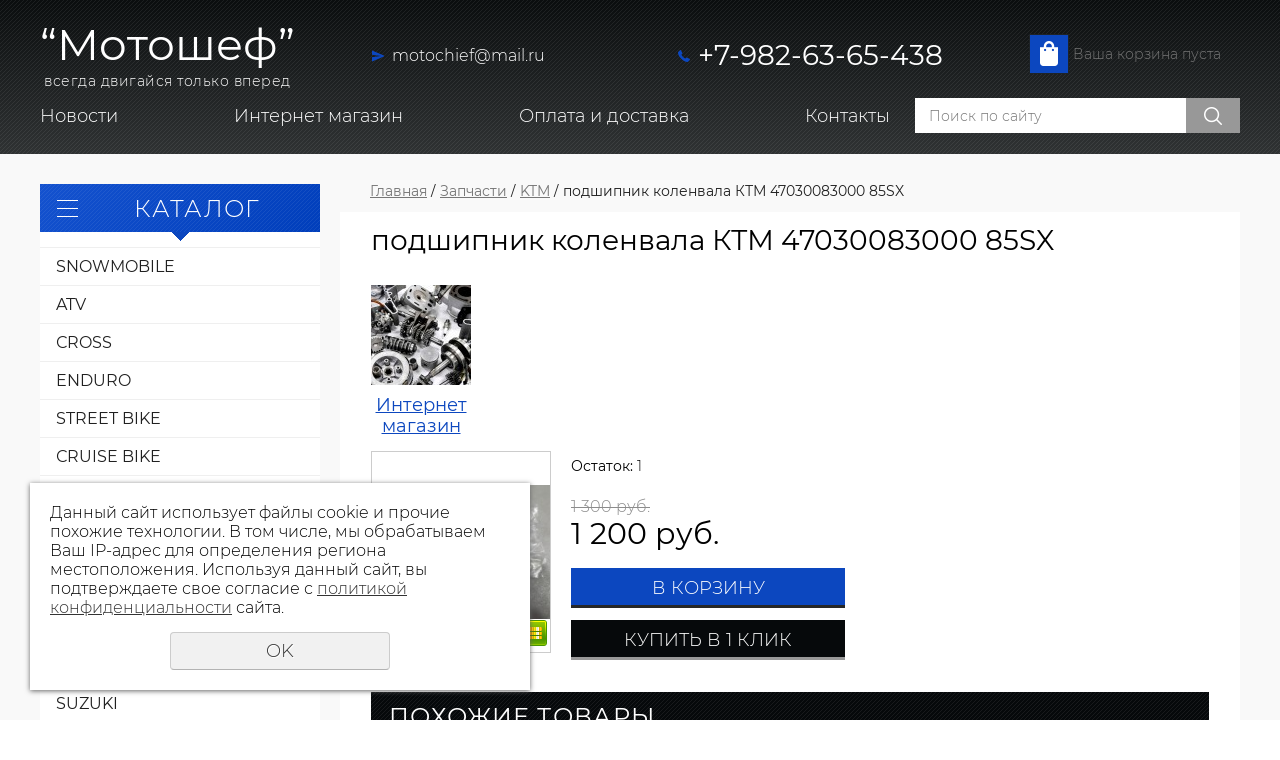

--- FILE ---
content_type: text/html; charset=UTF-8
request_url: https://motochief.ru/store/ktm/podshipnik-kolenvala-ktm-47030083000-85sx/
body_size: 9282
content:
<!DOCTYPE html>
<html>

<head>
    <meta name="viewport" content="width=device-width" />
    <meta name="theme-color" content="#06090B" />
    <meta http-equiv="X-UA-Compatible" content="IE=edge" />
    <meta http-equiv="Content-Type" content="text/html; charset=utf-8" /><meta http-equiv="Content-Language" content="ru" /><meta name="author" content="ur66.ru" /><meta name="format-detection" content="telephone=no" /><meta name="referrer" content="strict-origin-when-cross-origin" /><title>подшипник коленвала КТМ 47030083000 85SX - motochief.ru интернет-магазин мототехники </title><meta name="keywords" content="подшипник коленвала КТМ 47030083000 85SX" /><meta name="description" content="motochief.ru интернет-магазин мототехники : KTM - подшипник коленвала КТМ 47030083000 85SX" /><base href="https://motochief.ru" /><link rel="shortcut icon" href="/favicon.png" type="image/png" /><link href="//s1.uralcms.com/uss-css/uss_style_8.6.0.min.css" rel="stylesheet" type="text/css" /><link href="https://motochief.ru/css/style.css?d=1595579628" rel="stylesheet" type="text/css" /><script src="//s1.uralcms.com/uss-js/jquery-1.9.1.min.js" type="text/javascript"></script><script src="//s1.uralcms.com/uss-js/jquery.formstyler.min.js" type="text/javascript"></script><link rel="preload" href="//s1.uralcms.com/uss-js/jquery.form.min.js" as="script"/><link rel="preload" href="//s1.uralcms.com/uss-js/jquery.autocomplete.min.js" as="script"/><link rel="preload" href="//s1.uralcms.com/uss-js/uss-script-8.6.0.min.js" as="script"/>        <script src="//s1.uralcms.com/uss-js/uss-extra.js"></script>
</head>
<body class="colorStyle2" template_name='K2'>
    <div id="wrap" class="  singlepage ">
        <div class="slider_holder">
        </div>
        <div class="top_bg">
            <div class="header">
                <div class="inner">
                    <div class="left">
                        <div class="logo-row">
                            <a href="/">
                                                                <div class="logo-column">
                                    <div class="logo">
                                        “Moтошеф”                                    </div>
                                </div>
                            </a>
                        </div>
                        <div class="slogan">
                            <p>
                                всегда двигайся только вперед                            </p>
                        </div>
                    </div>
                    <div class="center">
                        <div class="contacts">
                            <div class="email">
                                <p><span><a href="mailto:motochief@mail.ru">motochief@mail.ru</a></span></p>                            </div>
                            <div class="phone">
                                <p><strong><a href="tel:+79826365438">+7-982-63-65-438</a></strong></p>                            </div>
                        </div>
                    </div>
                    <div class="right">
                        <div class="basket">
		<a href="/basket/" class="cart-link"></a>
		<div class="cart_icon">
			<a href="/basket">
				<img src="/img/k2_2/cart_icon.png" alt=""/>
			</a>
		</div>
		<div class="uss_widget uss_widget_basket uss_basket_mini uss_basket_wrapper empty" data-countword="Товаров: " data-priceword="Сумма: "><div class="uss_widget_outer_content basket_widget_inner empty"><div class="amounts uss_hidden"><span class="countword">Товаров: </span> <span id="uss_block_basket_amount"></span></div><div class="totals uss_hidden"><span class="priceword">Сумма: </span> <span id="uss_block_basket_totals"></span></div><p>Ваша корзина пуста</p></div></div>
	</div>                    </div>
                </div>
            </div>
            <div class="menu  isEshop ">
                <div class="inner">
                    <div class="burger">
                        <span></span>
                        <span></span>
                        <span></span>
                    </div>
                    <div class="in_menu">
                        <ul><li class=" first"><a  class=" first" href="news/" title="Новости" >Новости</a></li><li><a  href="story/" title="Интернет магазин" >Интернет магазин</a><ul class="submenu"><li class=" first"><a  class=" first" href="story/ekipirovka/" title="Экипировка" >Экипировка</a></li><li><a  href="story/zapchasti/" title="Запчасти" >Запчасти</a></li><li class=" last"><a  class=" last" href="story/rasprodazha2/" title="РАСПРОДАЖА" >РАСПРОДАЖА</a></li></ul></li><li><a  href="oplata_i_dostavka/" title="ОПЛАТА И ДОСТАВКА" >Оплата  и доставка</a></li><li class=" last"><a  class=" last" href="feedback/" title="Контакты" >Контакты</a><ul class="submenu"><li class=" first"><a  class=" first" href="feedback/o-kompanii/" title="О компании" >О компании</a></li><li class=" last"><a  class=" last" href="feedback/rekvizity_kompanii_motoshef/" title="Реквизиты компании МОТОШЕФ , ИП Поляков Артем Евгеньевич" >Реквизиты компании МОТОШЕФ , ИП Поляков Артем Евгеньевич</a></li></ul></li></ul>                    </div>
                    <div class="search">
                        <div class="search_opener">
                            <img src="/img/search_icon.png" alt="" />
                        </div>
                        
				<form class="uss_site_search" method="get" action="https://motochief.ru/sitesearch/">
					<input class="uss_input_name" type="text" value="" name="search" id="search_10000600_1068" placeholder="Поиск по сайту" />
					<input class="uss_submit" type="submit" value="" />
				</form><script type='text/javascript'>
				$(document).ready(function() {
					$('#search_10000600_1068').autocomplete('sitesearch/', {
						selectFirst: false,
						inputClass : 'uss_autocomplete_input',
						resultsClass: 'uss_autocomplete_results',
						matchContains: 'word',
						selectFirst: false,
						cacheLength: 1,
						delay: 500,
						minLength: 3,
						max:10,
						formatItem: function(item){
							var line = '';
							//изображение
							if(item[1]){
								line += '<span class="image">' + item[1] + '</span>';
							}

							//заголовок
							line += '<span class="title">' + item[0] + '</span>';

							//цена
							if(item[2]){
								line += '<span class="price">' + item[2] + '</span>';
							}
							return line;
						}
					});

					$(window).resize(function(){
						$('.uss_autocomplete_results').hide();
					});
					$('#search_10000600_1068').result(function(event, data){console.log(data[1]); $(this).closest('form').submit() });});</script>                    </div>
                </div>
            </div>
        </div>
        <div class="slider-caption">
        </div>
                        <div class="container">
            <div class="inner">
                <div class="aside aside_left">
                    <div class="aside_block aside_catalog type1"><div class="h3">Каталог</div><ul class="uss_eshop_menu totalItems_over10"><li class=" first"><a href="https://motochief.ru/store/10000108/" class=" first">SNOWMOBILE</a></li><li><a href="https://motochief.ru/store/10000106/">ATV</a></li><li><a href="https://motochief.ru/store/10000105/">СROSS</a></li><li><a href="https://motochief.ru/store/10000109/">ENDURO</a></li><li><a href="https://motochief.ru/store/10000103/">STREET BIKE</a></li><li><a href="https://motochief.ru/store/10000104/">СRUISE BIKE</a></li><li><a href="https://motochief.ru/store/10000107/">SCOOTER</a></li><li><a href="https://motochief.ru/store/10000110/">WATERCRAFT</a></li><li><a href="https://motochief.ru/store/marine_engines/">MARINE ENGINES (ЛОДОЧНЫЕ МОТОРЫ)</a></li><li><a href="https://motochief.ru/store/generatory/">Генераторы</a></li><li><a href="https://motochief.ru/store/arctic-cat/">ARCTIC CAT</a></li><li><a href="https://motochief.ru/store/suzuki/">SUZUKI </a></li><li><a href="https://motochief.ru/store/stels-1/">STELS</a></li><li><a href="https://motochief.ru/store/kawasaki/">KAWASAKI</a></li><li class=" active"><a href="https://motochief.ru/store/ktm/" class=" active">KTM</a></li><li><a href="https://motochief.ru/store/cf/">CF</a></li><li><a href="https://motochief.ru/store/honda/">HONDA</a></li><li><a href="https://motochief.ru/store/maslo/">МАСЛО</a></li><li><a href="https://motochief.ru/store/maslyanye-filtry/">Масляные фильтры</a></li><li><a href="https://motochief.ru/store/filtr-vozdushnyy-1/">Фильтр воздушный</a></li><li class=" last"><a href="https://motochief.ru/store/yamaha/" class=" last">YAMAHA</a></li></ul></div>                        <div class="aside_block type2"><div class="h3">Новости</div><div class="uss_widget_outer_content"><div class="news_block_item first"><div class="image"><a href="https://motochief.ru/news/motoservis-lyuboy-mototekhniki/"><img src="/uploadedFiles/newsimages/icons/240x150_cropped/20251117_151915.jpg"></a></div><div class="info"><div class="date">08.12.2025</div><div class="title"><a href="https://motochief.ru/news/motoservis-lyuboy-mototekhniki/"><span class="tspan">Мотосервис любой мототехники</span></a></div><div class="preview"><p>Ремонт всех брендов мототехники! По вопросам уточняйте у менеджеров!&nbsp;</p></div></div></div><div class="news_block_item last"><div class="info"><div class="date">08.12.2025</div><div class="title"><a href="https://motochief.ru/news/s-nastupayuschim-novym-2026-godom/"><span class="tspan">С наступающим НОВЫМ 2026 ГОДОМ!</span></a></div><div class="preview"><p>Большое поступление оригинальных ремней вариатора для снегоходов YAMAHA&nbsp;</p></div></div></div></div><a href="/news/" class="uss_all">Все новости</a></div>                            <div class="aside_block type0"><div class="h3">ПОДПИШИСЬ НА НАШИ НОВОСТИ</div><p>Будь в курсе всех событий</p>
		<div class="subscribe_form">
			<form id="subscribeForm" method="POST" action="/subscribe/">
				
				<input type="hidden" name="action" value="subscribe">
				<div class="hnpot"><input type="text" name="name" value=""></div>
				<div class="emailfield"><input class="styler" type="text" value="" name="address"  placeholder=""/></div>
				
				<div class="send_button"><input class="styler" type="submit" value="Подписаться" /></div>
			</form>
		</div></div>                </div>
                <div class="center">
                    <div class="bread"><a href="https://motochief.ru" class="breadcrumbs_main">Главная</a> /  <a href="store/">Запчасти</a>  /  <a href="store/ktm/">KTM</a>  /  подшипник коленвала КТМ 47030083000 85SX</div>                    <div class="content">
                        <h1 class="h3">подшипник коленвала КТМ 47030083000 85SX</h1><div class="content_menu sub"><div class="uss_menu_item large_item" style="width:100px;"><div class="uss_menu_image" style="height:100px;"><a  class=" first last" href="store/internet-magazin-1/" title="Интернет магазин" >
									<img src="/uploadedFiles/sectionsimages/icons/100x100_cropped/3.jpg" alt="Интернет магазин">
								</a></div><div class="uss_menu_title"><a  class=" first last" href="store/internet-magazin-1/" title="Интернет магазин" >Интернет магазин</a></div></div></div><div class="section section_eshop id_10000607"><div class="uss_section_content"><div class="uss_shop_detail uss_shop_detail_pos order_one" itemscope itemtype="http://schema.org/Product">
    <meta itemprop="name" content="подшипник коленвала КТМ 47030083000 85SX" />
			<div class="uss_img_wrapper" style="width:200px;">
							<div class="uss_img_big">
					<div class="uss_img_big_image" style="width: 200px; height: 200px;">
						<a id="cloud_id" class="enlarge_image_inside  big_image_wrap" href="/uploadedFiles/eshopimages/big/20170922_170444.jpg" target="_blank" title="подшипник коленвала КТМ 47030083000 85SX" ><img class="big_image" src="/uploadedFiles/eshopimages/icons/200x200/20170922_170444.jpg" alt="подшипник коленвала КТМ 47030083000 85SX - motochief.ru интернет-магазин мототехники " itemprop="image"/></a>						<div class="uss_eshop_icons icons_display_place_4"><div class="one_icon sale_icon"><a href="/uploadedFiles/eshopimages/big/20170922_170444.jpg" class="" title="Распродажа"><img src="//s1.uralcms.com/uss-img/eshop-icons/sale_icons/sale_10.png" alt="Распродажа" title="Распродажа" /></a></div></div>					</div>
				</div>
			
			
		</div>
	
	<div class="uss_shop_technical_data" itemprop="offers" itemscope itemtype="http://schema.org/Offer">
		
					<div class="uss_shop_amount_left availiable"><strong>Остаток:</strong> 1</div>
		        <link itemprop="availability" href="https://schema.org/InStock" />

		
		
		
		
		
					<div class="uss_shop_price"><span  class="price old_price"><i>Старая цена:</i><em class="price_class" data-clear-price="0">1 300</em> <em class="currency_class">руб.</em></span><span class="price"><em class="price_class" data-clear-price="1200">1 200</em> <em class="currency_class">руб.</em><meta itemprop="price" content="1200"/><meta itemprop="priceCurrency" content="RUB"/></span></div>
		
					<div class="uss_shop_by"><a class="add_to_cart buy_from_cart greater_than_zero uss_pos_buttons"   onclick="return changeItemInBasket(this,15398183,false,false,0, '');" title="В корзину" data-item-id="15398183" data-title-tocart="В корзину">В корзину</a><div class="text_after_order_15398183" style="display:none;">Оформить заказ</div></div>
		
		  			<div class="uss_shop_by uss_shop_buy_one_click"><a class="add_to_cart buy_one_click uss_pos_buttons" title="Купить в 1 клик" data-pos-id="15398183" data-url="https://motochief.ru/store/ktm/podshipnik-kolenvala-ktm-47030083000-85sx/">Купить в 1 клик</a></div>		
		
		
        	</div>
	
	
    
	
		</div>
<div class="h3 h_op">Похожие товары</div><div class="uss_eshop_sameproducts blocks size150x120">
    					
		<div class="item even order_one" style="width:154px;">
			                <div class="imageArea">
                    <div class="imageWrapOuter" style="width:150px;">
                        <div class="imageWrap">
                            <div class="image" title="направляющая вилки КТМ 43570203 КТМ85" style="width:150px;height:120px;">
                                <a href="https://motochief.ru/store/ktm/napravlyayuschaya-vilki-ktm-43570203-ktm85/">
                                    <img src="/uploadedFiles/eshopimages/icons/150x120/20170922_171553.jpg" alt="направляющая вилки КТМ 43570203 КТМ85 - motochief.ru интернет-магазин мототехники " />                                                                    </a>
								                            </div>
                        </div>
                                            </div>
                </div>
						
			<div class="info">
				<div class="title">
					<a href="https://motochief.ru/store/ktm/napravlyayuschaya-vilki-ktm-43570203-ktm85/" title="направляющая вилки КТМ 43570203 КТМ85">
						направляющая вилки КТМ 43570203 КТМ85					</a>
									</div>
				
				
				
								
									<div class="price">
													<span class="old_price"><i>Старая цена:</i> <em class="price_class" data-clear-price="0">1 400</em> <em class="currency_class">руб.</em></span>
																			<span class="actual_price"><em class="price_class" data-clear-price="1200">1 200</em> <em class="currency_class">руб.</em></span>
											</div>
								
									<div class="addToCart"><a class="add_to_cart buy_from_cart greater_than_zero uss_pos_buttons"   onclick="return changeItemInBasket(this,15398195,false,false,0, '');" title="В корзину" data-item-id="15398195" data-title-tocart="В корзину">В корзину</a><div class="text_after_order_15398195" style="display:none;">Оформить заказ</div></div>
				
							</div>
			
		</div>
	
					
		<div class="item odd order_one" style="width:154px;">
			                <div class="imageArea">
                    <div class="imageWrapOuter" style="width:150px;">
                        <div class="imageWrap">
                            <div class="image" title="подшипник коленвала КТМ 47030082000" style="width:150px;height:120px;">
                                <a href="https://motochief.ru/store/ktm/podshipnik-kolenvala-ktm-47030082000/">
                                    <img src="/uploadedFiles/eshopimages/icons/150x120/20170922_170033.jpg" alt="подшипник коленвала КТМ 47030082000 - motochief.ru интернет-магазин мототехники " />                                                                    </a>
								<div class="uss_eshop_icons icons_display_place_4"><div class="one_icon sale_icon"><a href="https://motochief.ru/store/ktm/podshipnik-kolenvala-ktm-47030082000/" class="" title="Распродажа"><img src="//s1.uralcms.com/uss-img/eshop-icons/sale_icons/sale_10.png" alt="Распродажа" title="Распродажа" /></a></div></div>                            </div>
                        </div>
                                            </div>
                </div>
						
			<div class="info">
				<div class="title">
					<a href="https://motochief.ru/store/ktm/podshipnik-kolenvala-ktm-47030082000/" title="подшипник коленвала КТМ 47030082000">
						подшипник коленвала КТМ 47030082000					</a>
									</div>
				
				
				
								
									<div class="price">
													<span class="old_price"><i>Старая цена:</i> <em class="price_class" data-clear-price="0">2 500</em> <em class="currency_class">руб.</em></span>
																			<span class="actual_price"><em class="price_class" data-clear-price="2400">2 400</em> <em class="currency_class">руб.</em></span>
											</div>
								
									<div class="addToCart"><a class="add_to_cart buy_from_cart equal_zero uss_pos_buttons"   onclick="return changeItemInBasket(this,15398163,false,false,0, '');" title="В корзину" data-item-id="15398163" data-title-tocart="В корзину">В корзину</a><div class="text_after_order_15398163" style="display:none;">Оформить заказ</div></div>
				
							</div>
			
		</div>
	
					
		<div class="item even order_one" style="width:154px;">
			                <div class="imageArea">
                    <div class="imageWrapOuter" style="width:150px;">
                        <div class="imageWrap">
                            <div class="image" title="шестерня КТМ 47033010000 КТМ85SX" style="width:150px;height:120px;">
                                <a href="https://motochief.ru/store/ktm/shesternya-ktm-47033010000-ktm85sx/">
                                    <img src="/uploadedFiles/eshopimages/icons/150x120/20170922_170533.jpg" alt="шестерня КТМ 47033010000 КТМ85SX - motochief.ru интернет-магазин мототехники " />                                                                    </a>
								<div class="uss_eshop_icons icons_display_place_4"><div class="one_icon sale_icon"><a href="https://motochief.ru/store/ktm/shesternya-ktm-47033010000-ktm85sx/" class="" title="Распродажа"><img src="//s1.uralcms.com/uss-img/eshop-icons/sale_icons/sale_10.png" alt="Распродажа" title="Распродажа" /></a></div></div>                            </div>
                        </div>
                                            </div>
                </div>
						
			<div class="info">
				<div class="title">
					<a href="https://motochief.ru/store/ktm/shesternya-ktm-47033010000-ktm85sx/" title="шестерня КТМ 47033010000 КТМ85SX">
						шестерня КТМ 47033010000 КТМ85SX					</a>
									</div>
				
				
				
								
									<div class="price">
													<span class="old_price"><i>Старая цена:</i> <em class="price_class" data-clear-price="0">3 500</em> <em class="currency_class">руб.</em></span>
																			<span class="actual_price"><em class="price_class" data-clear-price="3600">3 600</em> <em class="currency_class">руб.</em></span>
											</div>
								
									<div class="addToCart"><a class="add_to_cart buy_from_cart greater_than_zero uss_pos_buttons"   onclick="return changeItemInBasket(this,15398187,false,false,0, '');" title="В корзину" data-item-id="15398187" data-title-tocart="В корзину">В корзину</a><div class="text_after_order_15398187" style="display:none;">Оформить заказ</div></div>
				
							</div>
			
		</div>
	
					
		<div class="item odd order_one" style="width:154px;">
			                <div class="imageArea">
                    <div class="imageWrapOuter" style="width:150px;">
                        <div class="imageWrap">
                            <div class="image" title="шестерня КПП КТМ 59033013028 КТМ400ЕХС" style="width:150px;height:120px;">
                                <a href="https://motochief.ru/store/ktm/shesternya-kpp-ktm-59033013028-ktm400ehs/">
                                    <img src="/uploadedFiles/eshopimages/icons/150x120/20170922_170715.jpg" alt="шестерня КПП КТМ 59033013028 КТМ400ЕХС - motochief.ru интернет-магазин мототехники " />                                                                    </a>
								<div class="uss_eshop_icons icons_display_place_4"><div class="one_icon sale_icon"><a href="https://motochief.ru/store/ktm/shesternya-kpp-ktm-59033013028-ktm400ehs/" class="" title="Распродажа"><img src="//s1.uralcms.com/uss-img/eshop-icons/sale_icons/sale_10.png" alt="Распродажа" title="Распродажа" /></a></div></div>                            </div>
                        </div>
                                            </div>
                </div>
						
			<div class="info">
				<div class="title">
					<a href="https://motochief.ru/store/ktm/shesternya-kpp-ktm-59033013028-ktm400ehs/" title="шестерня КПП КТМ 59033013028 КТМ400ЕХС">
						шестерня КПП КТМ 59033013028 КТМ400ЕХС					</a>
									</div>
				
				
				
								
									<div class="price">
													<span class="old_price"><i>Старая цена:</i> <em class="price_class" data-clear-price="0">8 500</em> <em class="currency_class">руб.</em></span>
																			<span class="actual_price"><em class="price_class" data-clear-price="6000">6 000</em> <em class="currency_class">руб.</em></span>
											</div>
								
									<div class="addToCart"><a class="add_to_cart buy_from_cart greater_than_zero uss_pos_buttons"   onclick="return changeItemInBasket(this,15398188,false,false,0, '');" title="В корзину" data-item-id="15398188" data-title-tocart="В корзину">В корзину</a><div class="text_after_order_15398188" style="display:none;">Оформить заказ</div></div>
				
							</div>
			
		</div>
	
					
		<div class="item even order_one" style="width:154px;">
			                <div class="imageArea">
                    <div class="imageWrapOuter" style="width:150px;">
                        <div class="imageWrap">
                            <div class="image" title="тяга соеденительная КТМ 47037095044  КТМ85" style="width:150px;height:120px;">
                                <a href="https://motochief.ru/store/ktm/tyaga-soedenitelnaya-ktm-47037095044-ktm85/">
                                    <img src="/uploadedFiles/eshopimages/icons/150x120/20170922_171159.jpg" alt="тяга соеденительная КТМ 47037095044  КТМ85 - motochief.ru интернет-магазин мототехники " />                                                                    </a>
								<div class="uss_eshop_icons icons_display_place_4"><div class="one_icon sale_icon"><a href="https://motochief.ru/store/ktm/tyaga-soedenitelnaya-ktm-47037095044-ktm85/" class="" title="Распродажа"><img src="//s1.uralcms.com/uss-img/eshop-icons/sale_icons/sale_10.png" alt="Распродажа" title="Распродажа" /></a></div></div>                            </div>
                        </div>
                                            </div>
                </div>
						
			<div class="info">
				<div class="title">
					<a href="https://motochief.ru/store/ktm/tyaga-soedenitelnaya-ktm-47037095044-ktm85/" title="тяга соеденительная КТМ 47037095044  КТМ85">
						тяга соеденительная КТМ 47037095044  КТМ85					</a>
									</div>
				
				
				
								
									<div class="price">
													<span class="old_price"><i>Старая цена:</i> <em class="price_class" data-clear-price="0">1 300</em> <em class="currency_class">руб.</em></span>
																			<span class="actual_price"><em class="price_class" data-clear-price="1200">1 200</em> <em class="currency_class">руб.</em></span>
											</div>
								
									<div class="addToCart"><a class="add_to_cart buy_from_cart greater_than_zero uss_pos_buttons"   onclick="return changeItemInBasket(this,15398191,false,false,0, '');" title="В корзину" data-item-id="15398191" data-title-tocart="В корзину">В корзину</a><div class="text_after_order_15398191" style="display:none;">Оформить заказ</div></div>
				
							</div>
			
		</div>
	
					
		<div class="item odd order_one" style="width:154px;">
			                <div class="imageArea">
                    <div class="imageWrapOuter" style="width:150px;">
                        <div class="imageWrap">
                            <div class="image" title="шестерня помпы КТМ 47035054026 85SX" style="width:150px;height:120px;">
                                <a href="https://motochief.ru/store/ktm/shesternya-pompy-ktm-47035054026-85sx/">
                                    <img src="/uploadedFiles/eshopimages/icons/150x120/20170922_171026.jpg" alt="шестерня помпы КТМ 47035054026 85SX - motochief.ru интернет-магазин мототехники " />                                                                    </a>
								<div class="uss_eshop_icons icons_display_place_4"><div class="one_icon sale_icon"><a href="https://motochief.ru/store/ktm/shesternya-pompy-ktm-47035054026-85sx/" class="" title="Распродажа"><img src="//s1.uralcms.com/uss-img/eshop-icons/sale_icons/sale_10.png" alt="Распродажа" title="Распродажа" /></a></div></div>                            </div>
                        </div>
                                            </div>
                </div>
						
			<div class="info">
				<div class="title">
					<a href="https://motochief.ru/store/ktm/shesternya-pompy-ktm-47035054026-85sx/" title="шестерня помпы КТМ 47035054026 85SX">
						шестерня помпы КТМ 47035054026 85SX					</a>
									</div>
				
				
				
								
									<div class="price">
													<span class="old_price"><i>Старая цена:</i> <em class="price_class" data-clear-price="0">600</em> <em class="currency_class">руб.</em></span>
																			<span class="actual_price"><em class="price_class" data-clear-price="600">600</em> <em class="currency_class">руб.</em></span>
											</div>
								
									<div class="addToCart"><a class="add_to_cart buy_from_cart greater_than_zero uss_pos_buttons"   onclick="return changeItemInBasket(this,15398180,false,false,0, '');" title="В корзину" data-item-id="15398180" data-title-tocart="В корзину">В корзину</a><div class="text_after_order_15398180" style="display:none;">Оформить заказ</div></div>
				
							</div>
			
		</div>
	
		
	<div class="uss_cleaner"></div>
</div>		<a name="comments"></a>
		<div class="uss_comments">
                            <h3 class="uss_comments_title">Отзывы</h3>
            			<div class="comment">К данному товару еще не оставлено ни одного отзыва</div>
		</div>
	
<div class="comment_form_block">
	<div class="comment_form_title">Добавить отзыв</div>
	<div class="uss_form_tml comments_form">
		<form method='post' action='https://motochief.ru/store/ktm/podshipnik-kolenvala-ktm-47030083000-85sx/?page=1#add_comment_form' name='commentaddform' id='ommentaddform_id' data-parent-action="https://motochief.ru/store/ktm/podshipnik-kolenvala-ktm-47030083000-85sx/#add_comment_form">
							<div class="uss_form_item uss_form_text"><label>Ваше Имя (*)</label><input class='text styler' id='user_nameid' name='user_name' type='text' value='' /></div>							<div class="uss_form_item uss_form_text"><label>Ваш E-mail</label><input class='text styler' id='emailid' name='email' type='text' value='' /></div>							<div class="uss_form_item uss_form_text hnpot"><label></label><input class='text styler' id='nameid' name='name' type='text' value='' /></div>							<div class="uss_form_item uss_form_textarea"><label>Текст отзыва (*)</label><textarea class='styler' id='textid' name='text' rows='15' cols='50'></textarea></div>							<div class="uss_form_item uss_form_checkbox"><input class='styler' id='allow_privacy_policyid' name='allow_privacy_policy' type='checkbox' /><label>Согласен с <a href = "/privacy-policy/" target= "_blank" rel="nofollow">политикой конфиденциальности</a> </label></div>			
			<div class="uss_form_item uss_form_notice">
				Внимание! Поля, помеченные * - обязательны для заполнения			</div>

			<div class="uss_form_item uss_form_submit">
				<input class="styler" type="submit" name="sendsaveommentaddform_id" value="Отправить"/>
			</div>

		</form>
	</div>
</div>

<script type="text/javascript">
    var commentFormLang = {"user_name":"\u0412\u0430\u0448\u0435 \u0418\u043c\u044f \u043d\u0435 \u0432\u0432\u0435\u0434\u0435\u043d\u043e","email":"\u041d\u0435\u043a\u043e\u0440\u0440\u0435\u043a\u0442\u043d\u044b\u0439 e-mail","text":"\u0422\u0435\u043a\u0441\u0442 \u043e\u0442\u0437\u044b\u0432\u0430 \u043d\u0435 \u0432\u0432\u0435\u0434\u0435\u043d","allow_privacy_policy":"\u0414\u043b\u044f \u043f\u0440\u043e\u0434\u043e\u043b\u0436\u0435\u043d\u0438\u044f \u0432\u044b \u0434\u043e\u043b\u0436\u043d\u044b \u043f\u0440\u0438\u043d\u044f\u0442\u044c \u0443\u0441\u043b\u043e\u0432\u0438\u044f \u043f\u043e\u043b\u0438\u0442\u0438\u043a\u0438 \u043a\u043e\u043d\u0444\u0438\u0434\u0435\u043d\u0446\u0438\u0430\u043b\u044c\u043d\u043e\u0441\u0442\u0438 \u0434\u0430\u043d\u043d\u043e\u0433\u043e \u0441\u0430\u0439\u0442\u0430","success":"\u041e\u0442\u0437\u044b\u0432 \u0434\u043e\u0431\u0430\u0432\u043b\u0435\u043d"}</script>
		<script type="text/javascript">
			$(document).ready(function() { redyUSSfoto($('a.enlarge_image_inside'), true, 'eshop'); });
		</script>
	</div></div><div class="cleaner"></div>                    </div>
                </div>
            </div>
        </div>
                                                                        
                                    <div class="footer_menu">
                                        <div class="inner">
                                            <ul><li class=" first"><a  class=" first" href="news/" title="Новости" >Новости</a></li><li><a  href="story/" title="Интернет магазин" >Интернет магазин</a><ul class="submenu"><li class=" first"><a  class=" first" href="story/ekipirovka/" title="Экипировка" >Экипировка</a></li><li><a  href="story/zapchasti/" title="Запчасти" >Запчасти</a></li><li class=" last"><a  class=" last" href="story/rasprodazha2/" title="РАСПРОДАЖА" >РАСПРОДАЖА</a></li></ul></li><li><a  href="oplata_i_dostavka/" title="ОПЛАТА И ДОСТАВКА" >Оплата  и доставка</a></li><li class=" last"><a  class=" last" href="feedback/" title="Контакты" >Контакты</a><ul class="submenu"><li class=" first"><a  class=" first" href="feedback/o-kompanii/" title="О компании" >О компании</a></li><li class=" last"><a  class=" last" href="feedback/rekvizity_kompanii_motoshef/" title="Реквизиты компании МОТОШЕФ , ИП Поляков Артем Евгеньевич" >Реквизиты компании МОТОШЕФ , ИП Поляков Артем Евгеньевич</a></li></ul></li></ul>                                        </div>
                                    </div>
                                    <div class="footer">
                                        <div class="inner">
                                            <div class="left">
                                                <div class="social">
                                                    <div class="h3">Соцсети в подвале</div><p><!--<a href="/"> <img src="/img/k2_2/vk.png" alt="" /> </a>--> <a href="/"> <img src="/img/k2_2/tg.png" alt="" /> </a> <a href="https://www.instagram.com/moto.shef"> <img src="/img/k2_2/insta.png" alt="" /> </a> <a href="https://www.facebook.com/people/%D0%9C%D0%BE%D1%82%D0%BE-%D0%A8%D0%B5%D1%84/100053580110659"> <img src="/img/k2_2/fb.png" alt="" /> </a></p>                                                </div>
                                                <div class="counters">
                                                    <!--Rating@Mail.ru counter-->
<script language="javascript"><!--
d=document;var a='';a+=';r='+escape(d.referrer);js=10;//--></script>
<script language="javascript1.1"><!--
a+=';j='+navigator.javaEnabled();js=11;//--></script>
<script language="javascript1.2"><!--
s=screen;a+=';s='+s.width+'*'+s.height;
a+=';d='+(s.colorDepth?s.colorDepth:s.pixelDepth);js=12;//--></script>
<script language="javascript1.3"><!--
js=13;//--></script><script language="javascript" type="text/javascript"><!--
d.write('<a href="https://top.mail.ru/jump?from=2136741" target="_top">'+
'<img src="https://da.c9.b0.a2.top.mail.ru/counter?id=2136741;t=52;js='+js+
a+';rand='+Math.random()+'" alt="Рейтинг@Mail.ru" border="0" '+
'height="31" width="88"></a>');if(11<js)d.write('<'+'!-- ');//--></script>
<noscript><a target="_top" href="https://top.mail.ru/jump?from=2136741">
<img src="https://da.c9.b0.a2.top.mail.ru/counter?js=na;id=2136741;t=52" 
height="31" width="88" border="0" alt="Рейтинг@Mail.ru"></a></noscript>
<script language="javascript" type="text/javascript"><!--
if(11<js)d.write('--'+'>');//--></script>
<!--// Rating@Mail.ru counter-->
<!--LiveInternet counter--><script type="text/javascript"><!--
document.write("<a href='https://www.liveinternet.ru/click' "+
"target=_blank><img src='//counter.yadro.ru/hit?t11.2;r"+
escape(document.referrer)+((typeof(screen)=="undefined")?"":
";s"+screen.width+"*"+screen.height+"*"+(screen.colorDepth?
screen.colorDepth:screen.pixelDepth))+";u"+escape(document.URL)+
";"+Math.random()+
"' alt='' title='LiveInternet: показано число просмотров за 24"+
" часа, посетителей за 24 часа и за сегодня' "+
"border='0' width='88' height='31'></a>")
//--></script><!--/LiveInternet--><script type="text/javascript">initStyler();</script>                                                </div>
                                                <div class="privacy">
                                                    <a href="/privacy-policy/">
								Политика конфиденциальности
							</a>
                                                </div>
                                                <div class="copy">
                                                    <div class="uss-site-copyright">&copy;&nbsp;2011 - 2026 “Moтошеф”</div>                                                </div>
                                            </div>
                                            <div class="right">
                                                <div class="contacts">
                                                    <div class="email">
                                                        <p><span><a href="mailto:motochief@mail.ru">motochief@mail.ru</a></span></p>                                                    </div>
                                                    <div class="phone">
                                                        <p><strong><a href="tel:+79826365438">+7-982-63-65-438</a></strong></p>                                                    </div>
                                                </div>
                                                <div class="address">
                                                    <p>620103, г. Екатеринбург, ул.Отрадная 1Д, корп.1</p>                                                </div>
                                                <div class="dev">
                                                    
			<div class="uss-copyright uralsoft">
				<a class="poweredby-img" href="https://ur66.ru/" target="_blank"  title="Ur66.ru  - создание и продвижение сайтов" >
					<span class="uss-logo" style="background:white;-webkit-mask:url(//s1.uralcms.com/uss-img/logo-uralsoft.svg)  no-repeat 50% 50%;mask:url(//s1.uralcms.com/uss-img/logo-uralsoft.svg)  no-repeat 50% 50%;" title="Ur66.ru  - создание и продвижение сайтов" />
				</a>
				<a class="poweredby-text" href="https://ur66.ru/" target="_blank"  title="Ur66.ru  - создание и продвижение сайтов" >
					<div class="line1" style="color:white">создание сайтов</div>
					<div class="line2" style="color:white">URALSOFT</div>
				</a>
			</div>                                                </div>
                                            </div>
                                        </div>
                                    </div>
    </div>
    <script src="//s1.uralcms.com/uss-js/jquery.form.min.js" type="text/javascript"></script><script src="//s1.uralcms.com/uss-js/jquery.autocomplete.min.js" type="text/javascript"></script><script src="//s1.uralcms.com/uss-js/uss-script-8.6.0.min.js" type="text/javascript"></script>        <script type="text/javascript" src="/js/jquery.mCustomScrollbar.concat.min.js"></script>
        <script src="/js/slick.min.js"></script>
        <script type="text/javascript" src="/js/main.js"></script>
        <script src="//s1.uralcms.com/uss-js/flex.js"></script>
</body>

</html><noindex>
	<div class="uss_privacy_policy_wrap type_2 fixed">
		<div class="uss_privacy_policy_inner">
			<div class="uss_privacy_policy_text">Данный сайт использует файлы cookie и прочие похожие технологии. В том числе, мы обрабатываем Ваш IP-адрес для определения региона местоположения. Используя данный сайт, вы подтверждаете свое согласие с <a href="/privacy-policy/" target="blank" rel="nofollow">политикой конфиденциальности</a> сайта.</div>
			<div class="uss_privacy_policy_button">
				<span>OK</span>
			</div>
		</div>
	</div>
</noindex>


--- FILE ---
content_type: text/css
request_url: https://motochief.ru/css/style.css?d=1595579628
body_size: 48994
content:
@font-face {
    font-family: 'Montserrat';
    src: url('../fonts/Montserrat-Light.eot');
    src: url('../fonts/Montserrat-Light.eot?#iefix') format('embedded-opentype'),
         url('../fonts/Montserrat-Light.woff2') format('woff2'),
         url('../fonts/Montserrat-Light.woff') format('woff'),
         url('../fonts/Montserrat-Light.ttf') format('truetype');
    font-weight: 300;
    font-style: normal;
	font-display: swap;
}
@font-face {
    font-family: 'Montserrat';
    src: url('../fonts/Montserrat-LightItalic.eot');
    src: url('../fonts/Montserrat-LightItalic.eot?#iefix') format('embedded-opentype'),
         url('../fonts/Montserrat-LightItalic.woff2') format('woff2'),
         url('../fonts/Montserrat-LightItalic.woff') format('woff'),
         url('../fonts/Montserrat-LightItalic.ttf') format('truetype');
    font-weight: 300;
    font-style: italic;
	font-display: swap;
}
@font-face {
    font-family: 'Montserrat';
    src: url('../fonts/Montserrat-Regular.eot');
    src: url('../fonts/Montserrat-Regular.eot?#iefix') format('embedded-opentype'),
         url('../fonts/Montserrat-Regular.woff2') format('woff2'),
         url('../fonts/Montserrat-Regular.woff') format('woff'),
         url('../fonts/Montserrat-Regular.ttf') format('truetype');
    font-weight: 400;
    font-style: normal;
	font-display: swap;
}
@font-face {
    font-family: 'Montserrat';
    src: url('../fonts/Montserrat-Italic.eot');
    src: url('../fonts/Montserrat-Italic.eot?#iefix') format('embedded-opentype'),
         url('../fonts/Montserrat-Italic.woff2') format('woff2'),
         url('../fonts/Montserrat-Italic.woff') format('woff'),
         url('../fonts/Montserrat-Italic.ttf') format('truetype');
    font-weight: 400;
    font-style: italic;
	font-display: swap;
}
@font-face {
    font-family: 'Montserrat';
    src: url('../fonts/Montserrat-Medium.eot');
    src: url('../fonts/Montserrat-Medium.eot?#iefix') format('embedded-opentype'),
         url('../fonts/Montserrat-Medium.woff2') format('woff2'),
         url('../fonts/Montserrat-Medium.woff') format('woff'),
         url('../fonts/Montserrat-Medium.ttf') format('truetype');
    font-weight: 500;
    font-style: normal;
	font-display: swap;
}
@font-face {
    font-family: 'Montserrat';
    src: url('../fonts/Montserrat-MediumItalic.eot');
    src: url('../fonts/Montserrat-MediumItalic.eot?#iefix') format('embedded-opentype'),
         url('../fonts/Montserrat-MediumItalic.woff2') format('woff2'),
         url('../fonts/Montserrat-MediumItalic.woff') format('woff'),
         url('../fonts/Montserrat-MediumItalic.ttf') format('truetype');
    font-weight: 500;
    font-style: italic;
	font-display: swap;
}
@font-face {
    font-family: 'Montserrat';
    src: url('../fonts/Montserrat-Bold.eot');
    src: url('../fonts/Montserrat-Bold.eot?#iefix') format('embedded-opentype'),
         url('../fonts/Montserrat-Bold.woff2') format('woff2'),
         url('../fonts/Montserrat-Bold.woff') format('woff'),
         url('../fonts/Montserrat-Bold.ttf') format('truetype');
    font-weight: 700;
    font-style: normal;
	font-display: swap;
}
@font-face {
    font-family: 'Montserrat';
    src: url('../fonts/Montserrat-BoldItalic.eot');
    src: url('../fonts/Montserrat-BoldItalic.eot?#iefix') format('embedded-opentype'),
         url('../fonts/Montserrat-BoldItalic.woff2') format('woff2'),
         url('../fonts/Montserrat-BoldItalic.woff') format('woff'),
         url('../fonts/Montserrat-BoldItalic.ttf') format('truetype');
    font-weight: 700;
    font-style: italic;
	font-display: swap;
}
@font-face {
    font-family: 'Montserrat';
    src: url('../fonts/Montserrat-Black.eot');
    src: url('../fonts/Montserrat-Black.eot?#iefix') format('embedded-opentype'),
         url('../fonts/Montserrat-Black.woff2') format('woff2'),
         url('../fonts/Montserrat-Black.woff') format('woff'),
         url('../fonts/Montserrat-Black.ttf') format('truetype');
    font-weight: 900;
    font-style: normal;
	font-display: swap;
}
@font-face {
    font-family: 'Montserrat';
    src: url('../fonts/Montserrat-BlackItalic.eot');
    src: url('../fonts/Montserrat-BlackItalic.eot?#iefix') format('embedded-opentype'),
         url('../fonts/Montserrat-BlackItalic.woff2') format('woff2'),
         url('../fonts/Montserrat-BlackItalic.woff') format('woff'),
         url('../fonts/Montserrat-BlackItalic.ttf') format('truetype');
    font-weight: 900;
    font-style: italic;
	font-display: swap;
}
.slick-slider{
	-webkit-box-sizing:border-box;
	box-sizing:border-box;
	-webkit-user-select:none;
	-moz-user-select:none;
	-ms-user-select:none;
	user-select:none;
	-webkit-touch-callout:none;
	-khtml-user-select:none;
	-ms-touch-action:pan-y;
	touch-action:pan-y;
	-webkit-tap-highlight-color:transparent;
}

.slick-list,.slick-slider{
	position:relative;
	display:block;
}

.slick-list{
	overflow:hidden;
	margin:0;
	padding:0;
	width:100%;
}

.slick-list.dragging{
	cursor:pointer;
	cursor:hand;
}

.slick-slider .slick-list,.slick-slider .slick-track{
	-webkit-transform:translateZ(0);
	transform:translateZ(0);
}

.slick-track{
	position:relative;
	top:0;
	left:0;
	display:block;
	margin-left:auto;
	margin-right:auto;
	min-width:100%;
}

.slick-loading .slick-track{
	visibility:hidden;
}

.slick-slide{
	display:none;
	float:left;
	height:100%;
	min-height:1px;
}

[dir=rtl] .slick-slide{
	float:right;
}

.slick-slide img{
	display:block;
}

.slick-slide.slick-loading img{
	display:none;
}

.slick-slide.dragging img{
	pointer-events:none;
}

.slick-initialized .slick-slide{
	display:block;
}

.slick-loading .slick-slide{
	visibility:hidden;
}

.slick-vertical .slick-slide{
	display:block;
	height:auto;
	border:1px solid transparent;
}

.slick-arrow.slick-hidden{
	display:none;
}

.slick-next,.slick-prev{
	font-size:0;
	line-height:0;
	position:absolute;
	top:50%;
	display:block;
	width:20px;
	height:20px;
	padding:0;
	-webkit-transform:translateY(-50%);
	transform:translateY(-50%);
	cursor:pointer;
	color:transparent;
	border:none;
	outline:none;
	background:transparent;
}

.slick-prev{
	left:-25px;
}

[dir=rtl] .slick-prev{
	right:-25px;
	left:auto;
}

.slick-next{
	right:-25px;
}

[dir=rtl] .slick-next{
	right:auto;
	left:-25px;
}

.slick-dots{
	position:absolute;
	bottom:-25px;
	display:block;
	width:100%;
	padding:0;
	margin:0;
	list-style:none;
	text-align:center;
}

.slick-dots li{
	position:relative;
	display:inline-block;
	margin:0 5px;
	padding:0;
	cursor:pointer;
}

.slick-dots li button{
	font-size:0;
	line-height:0;
	display:block;
	width:20px;
	height:20px;
	padding:5px;
	cursor:pointer;
	color:transparent;
	border:0;
	outline:none;
	background:transparent;
}

.mCustomScrollBox{
	position:relative;
	overflow:hidden;
	height:100%;
	max-width:100%;
	outline:0;
	direction:ltr;
}

.mCSB_container{
	overflow:hidden;
	width:auto;
	height:auto;
}

.mCSB_inside>.mCSB_container{
	margin-right:30px;
}

.mCSB_container.mCS_no_scrollbar_y.mCS_y_hidden{
	margin-right:0;
}

.mCS-dir-rtl>.mCSB_inside>.mCSB_container{
	margin-right:0;
	margin-left:30px;
}

.mCS-dir-rtl>.mCSB_inside>.mCSB_container.mCS_no_scrollbar_y.mCS_y_hidden{
	margin-left:0;
}

.mCSB_scrollTools{
	position:absolute;
	width:16px;
	height:auto;
	left:auto;
	top:0;
	right:0;
	bottom:0;
	opacity:.75;
	filter:"alpha(opacity=75)";
	-ms-filter:"alpha(opacity=75)";
}

.mCSB_outside+.mCSB_scrollTools{
	right:-26px;
}

.mCS-dir-rtl>.mCSB_inside>.mCSB_scrollTools,.mCS-dir-rtl>.mCSB_outside+.mCSB_scrollTools{
	right:auto;
	left:0;
}

.mCS-dir-rtl>.mCSB_outside+.mCSB_scrollTools{
	left:-26px;
}

.mCSB_scrollTools .mCSB_draggerContainer{
	position:absolute;
	top:0;
	left:0;
	bottom:0;
	right:0;
	height:auto;
}

.mCSB_scrollTools a+.mCSB_draggerContainer{
	margin:20px 0;
}

.mCSB_scrollTools .mCSB_draggerRail{
	width:2px;
	height:100%;
	margin:0 auto;
	border-radius:16px;
}

.mCSB_scrollTools .mCSB_dragger{
	cursor:pointer;
	width:100%;
	height:30px;
	z-index:1;
}

.mCSB_scrollTools .mCSB_dragger .mCSB_dragger_bar{
	position:relative;
	width:4px;
	height:100%;
	margin:0 auto;
	border-radius:16px;
	text-align:center;
}

.mCSB_scrollTools_vertical.mCSB_scrollTools_onDrag_expand .mCSB_dragger.mCSB_dragger_onDrag_expanded .mCSB_dragger_bar,.mCSB_scrollTools_vertical.mCSB_scrollTools_onDrag_expand .mCSB_draggerContainer:hover .mCSB_dragger .mCSB_dragger_bar{
	width:12px;
}

.mCSB_scrollTools_vertical.mCSB_scrollTools_onDrag_expand .mCSB_dragger.mCSB_dragger_onDrag_expanded+.mCSB_draggerRail,.mCSB_scrollTools_vertical.mCSB_scrollTools_onDrag_expand .mCSB_draggerContainer:hover .mCSB_draggerRail{
	width:8px;
}

.mCSB_scrollTools .mCSB_buttonDown,.mCSB_scrollTools .mCSB_buttonUp{
	display:block;
	position:absolute;
	height:20px;
	width:100%;
	overflow:hidden;
	margin:0 auto;
	cursor:pointer;
}

.mCSB_scrollTools .mCSB_buttonDown{
	bottom:0;
}

.mCSB_horizontal.mCSB_inside>.mCSB_container{
	margin-right:0;
	margin-bottom:30px;
}

.mCSB_horizontal.mCSB_outside>.mCSB_container{
	min-height:100%;
}

.mCSB_horizontal>.mCSB_container.mCS_no_scrollbar_x.mCS_x_hidden{
	margin-bottom:0;
}

.mCSB_scrollTools.mCSB_scrollTools_horizontal{
	width:auto;
	height:16px;
	top:auto;
	right:0;
	bottom:0;
	left:0;
}

.mCustomScrollBox+.mCSB_scrollTools+.mCSB_scrollTools.mCSB_scrollTools_horizontal,.mCustomScrollBox+.mCSB_scrollTools.mCSB_scrollTools_horizontal{
	bottom:-26px;
}

.mCSB_scrollTools.mCSB_scrollTools_horizontal a+.mCSB_draggerContainer{
	margin:0 20px;
}

.mCSB_scrollTools.mCSB_scrollTools_horizontal .mCSB_draggerRail{
	width:100%;
	height:2px;
	margin:7px 0;
}

.mCSB_scrollTools.mCSB_scrollTools_horizontal .mCSB_dragger{
	width:30px;
	height:100%;
	left:0;
}

.mCSB_scrollTools.mCSB_scrollTools_horizontal .mCSB_dragger .mCSB_dragger_bar{
	width:100%;
	height:4px;
	margin:6px auto;
}

.mCSB_scrollTools_horizontal.mCSB_scrollTools_onDrag_expand .mCSB_dragger.mCSB_dragger_onDrag_expanded .mCSB_dragger_bar,.mCSB_scrollTools_horizontal.mCSB_scrollTools_onDrag_expand .mCSB_draggerContainer:hover .mCSB_dragger .mCSB_dragger_bar{
	height:12px;
	margin:2px auto;
}

.mCSB_scrollTools_horizontal.mCSB_scrollTools_onDrag_expand .mCSB_dragger.mCSB_dragger_onDrag_expanded+.mCSB_draggerRail,.mCSB_scrollTools_horizontal.mCSB_scrollTools_onDrag_expand .mCSB_draggerContainer:hover .mCSB_draggerRail{
	height:8px;
	margin:4px 0;
}

.mCSB_scrollTools.mCSB_scrollTools_horizontal .mCSB_buttonLeft,.mCSB_scrollTools.mCSB_scrollTools_horizontal .mCSB_buttonRight{
	display:block;
	position:absolute;
	width:20px;
	height:100%;
	overflow:hidden;
	margin:0 auto;
	cursor:pointer;
}

.mCSB_scrollTools.mCSB_scrollTools_horizontal .mCSB_buttonLeft{
	left:0;
}

.mCSB_scrollTools.mCSB_scrollTools_horizontal .mCSB_buttonRight{
	right:0;
}

.mCSB_container_wrapper{
	position:absolute;
	height:auto;
	width:auto;
	overflow:hidden;
	top:0;
	left:0;
	right:0;
	bottom:0;
	margin-right:30px;
	margin-bottom:30px;
}

.mCSB_container_wrapper>.mCSB_container{
	padding-right:30px;
	padding-bottom:30px;
	-webkit-box-sizing:border-box;
	box-sizing:border-box;
}

.mCSB_vertical_horizontal>.mCSB_scrollTools.mCSB_scrollTools_vertical{
	bottom:20px;
}

.mCSB_vertical_horizontal>.mCSB_scrollTools.mCSB_scrollTools_horizontal{
	right:20px;
}

.mCSB_container_wrapper.mCS_no_scrollbar_x.mCS_x_hidden+.mCSB_scrollTools.mCSB_scrollTools_vertical{
	bottom:0;
}

.mCS-dir-rtl>.mCustomScrollBox.mCSB_vertical_horizontal.mCSB_inside>.mCSB_scrollTools.mCSB_scrollTools_horizontal,.mCSB_container_wrapper.mCS_no_scrollbar_y.mCS_y_hidden+.mCSB_scrollTools~.mCSB_scrollTools.mCSB_scrollTools_horizontal{
	right:0;
}

.mCS-dir-rtl>.mCustomScrollBox.mCSB_vertical_horizontal.mCSB_inside>.mCSB_scrollTools.mCSB_scrollTools_horizontal{
	left:20px;
}

.mCS-dir-rtl>.mCustomScrollBox.mCSB_vertical_horizontal.mCSB_inside>.mCSB_container_wrapper.mCS_no_scrollbar_y.mCS_y_hidden+.mCSB_scrollTools~.mCSB_scrollTools.mCSB_scrollTools_horizontal{
	left:0;
}

.mCS-dir-rtl>.mCSB_inside>.mCSB_container_wrapper{
	margin-right:0;
	margin-left:30px;
}

.mCSB_container_wrapper.mCS_no_scrollbar_y.mCS_y_hidden>.mCSB_container{
	padding-right:0;
}

.mCSB_container_wrapper.mCS_no_scrollbar_x.mCS_x_hidden>.mCSB_container{
	padding-bottom:0;
}

.mCustomScrollBox.mCSB_vertical_horizontal.mCSB_inside>.mCSB_container_wrapper.mCS_no_scrollbar_y.mCS_y_hidden{
	margin-right:0;
	margin-left:0;
}

.mCustomScrollBox.mCSB_vertical_horizontal.mCSB_inside>.mCSB_container_wrapper.mCS_no_scrollbar_x.mCS_x_hidden{
	margin-bottom:0;
}

.mCSB_scrollTools,.mCSB_scrollTools .mCSB_buttonDown,.mCSB_scrollTools .mCSB_buttonLeft,.mCSB_scrollTools .mCSB_buttonRight,.mCSB_scrollTools .mCSB_buttonUp,.mCSB_scrollTools .mCSB_dragger .mCSB_dragger_bar{
	-webkit-transition:opacity .2s ease-in-out,background-color .2s ease-in-out;
	transition:opacity .2s ease-in-out,background-color .2s ease-in-out;
}

.mCSB_scrollTools_horizontal.mCSB_scrollTools_onDrag_expand .mCSB_dragger_bar,.mCSB_scrollTools_horizontal.mCSB_scrollTools_onDrag_expand .mCSB_draggerRail,.mCSB_scrollTools_vertical.mCSB_scrollTools_onDrag_expand .mCSB_dragger_bar,.mCSB_scrollTools_vertical.mCSB_scrollTools_onDrag_expand .mCSB_draggerRail{
	-webkit-transition:width .2s ease-out .2s,height .2s ease-out .2s,margin-left .2s ease-out .2s,margin-right .2s ease-out .2s,margin-top .2s ease-out .2s,margin-bottom .2s ease-out .2s,opacity .2s ease-in-out,background-color .2s ease-in-out;
	transition:width .2s ease-out .2s,height .2s ease-out .2s,margin-left .2s ease-out .2s,margin-right .2s ease-out .2s,margin-top .2s ease-out .2s,margin-bottom .2s ease-out .2s,opacity .2s ease-in-out,background-color .2s ease-in-out;
}

.mCS-autoHide>.mCustomScrollBox>.mCSB_scrollTools,.mCS-autoHide>.mCustomScrollBox~.mCSB_scrollTools{
	opacity:0;
	filter:"alpha(opacity=0)";
	-ms-filter:"alpha(opacity=0)";
}

.mCS-autoHide:hover>.mCustomScrollBox>.mCSB_scrollTools,.mCS-autoHide:hover>.mCustomScrollBox~.mCSB_scrollTools,.mCustomScrollbar>.mCustomScrollBox>.mCSB_scrollTools.mCSB_scrollTools_onDrag,.mCustomScrollbar>.mCustomScrollBox~.mCSB_scrollTools.mCSB_scrollTools_onDrag,.mCustomScrollBox:hover>.mCSB_scrollTools,.mCustomScrollBox:hover~.mCSB_scrollTools{
	opacity:1;
	filter:"alpha(opacity=100)";
	-ms-filter:"alpha(opacity=100)";
}

.mCSB_scrollTools .mCSB_draggerRail{
	background-color:#000;
	background-color:rgba(0, 0, 0, .4);
	filter:"alpha(opacity=40)";
	-ms-filter:"alpha(opacity=40)";
}

.mCSB_scrollTools .mCSB_dragger .mCSB_dragger_bar{
	background-color:#fff;
	background-color:hsla(0, 0%, 100%, .75);
	filter:"alpha(opacity=75)";
	-ms-filter:"alpha(opacity=75)";
}

.mCSB_scrollTools .mCSB_dragger:hover .mCSB_dragger_bar{
	background-color:#fff;
	background-color:hsla(0, 0%, 100%, .85);
	filter:"alpha(opacity=85)";
	-ms-filter:"alpha(opacity=85)";
}

.mCSB_scrollTools .mCSB_dragger.mCSB_dragger_onDrag .mCSB_dragger_bar,.mCSB_scrollTools .mCSB_dragger:active .mCSB_dragger_bar{
	background-color:#fff;
	background-color:hsla(0, 0%, 100%, .9);
	filter:"alpha(opacity=90)";
	-ms-filter:"alpha(opacity=90)";
}

.mCSB_scrollTools .mCSB_buttonDown,.mCSB_scrollTools .mCSB_buttonLeft,.mCSB_scrollTools .mCSB_buttonRight,.mCSB_scrollTools .mCSB_buttonUp{
	background-image:url(mCSB_buttons.png);
	background-repeat:no-repeat;
	opacity:.4;
	filter:"alpha(opacity=40)";
	-ms-filter:"alpha(opacity=40)";
}

.mCSB_scrollTools .mCSB_buttonUp{
	background-position:0 0;
}

.mCSB_scrollTools .mCSB_buttonDown{
	background-position:0 -20px;
}

.mCSB_scrollTools .mCSB_buttonLeft{
	background-position:0 -40px;
}

.mCSB_scrollTools .mCSB_buttonRight{
	background-position:0 -56px;
}

.mCSB_scrollTools .mCSB_buttonDown:hover,.mCSB_scrollTools .mCSB_buttonLeft:hover,.mCSB_scrollTools .mCSB_buttonRight:hover,.mCSB_scrollTools .mCSB_buttonUp:hover{
	opacity:.75;
	filter:"alpha(opacity=75)";
	-ms-filter:"alpha(opacity=75)";
}

.mCSB_scrollTools .mCSB_buttonDown:active,.mCSB_scrollTools .mCSB_buttonLeft:active,.mCSB_scrollTools .mCSB_buttonRight:active,.mCSB_scrollTools .mCSB_buttonUp:active{
	opacity:.9;
	filter:"alpha(opacity=90)";
	-ms-filter:"alpha(opacity=90)";
}

.mCS-dark.mCSB_scrollTools .mCSB_draggerRail{
	background-color:#000;
	background-color:rgba(0, 0, 0, .15);
}

.mCS-dark.mCSB_scrollTools .mCSB_dragger .mCSB_dragger_bar{
	background-color:#000;
	background-color:rgba(0, 0, 0, .75);
}

.mCS-dark.mCSB_scrollTools .mCSB_dragger:hover .mCSB_dragger_bar{
	background-color:rgba(0, 0, 0, .85);
}

.mCS-dark.mCSB_scrollTools .mCSB_dragger.mCSB_dragger_onDrag .mCSB_dragger_bar,.mCS-dark.mCSB_scrollTools .mCSB_dragger:active .mCSB_dragger_bar{
	background-color:rgba(0, 0, 0, .9);
}

.mCS-dark.mCSB_scrollTools .mCSB_buttonUp{
	background-position:-80px 0;
}

.mCS-dark.mCSB_scrollTools .mCSB_buttonDown{
	background-position:-80px -20px;
}

.mCS-dark.mCSB_scrollTools .mCSB_buttonLeft{
	background-position:-80px -40px;
}

.mCS-dark.mCSB_scrollTools .mCSB_buttonRight{
	background-position:-80px -56px;
}

.mCS-dark-2.mCSB_scrollTools .mCSB_draggerRail,.mCS-light-2.mCSB_scrollTools .mCSB_draggerRail{
	width:4px;
	background-color:#fff;
	background-color:hsla(0, 0%, 100%, .1);
	border-radius:1px;
}

.mCS-dark-2.mCSB_scrollTools .mCSB_dragger .mCSB_dragger_bar,.mCS-light-2.mCSB_scrollTools .mCSB_dragger .mCSB_dragger_bar{
	width:4px;
	background-color:#fff;
	background-color:hsla(0, 0%, 100%, .75);
	border-radius:1px;
}

.mCS-dark-2.mCSB_scrollTools_horizontal .mCSB_dragger .mCSB_dragger_bar,.mCS-dark-2.mCSB_scrollTools_horizontal .mCSB_draggerRail,.mCS-light-2.mCSB_scrollTools_horizontal .mCSB_dragger .mCSB_dragger_bar,.mCS-light-2.mCSB_scrollTools_horizontal .mCSB_draggerRail{
	width:100%;
	height:4px;
	margin:6px auto;
}

.mCS-light-2.mCSB_scrollTools .mCSB_dragger:hover .mCSB_dragger_bar{
	background-color:#fff;
	background-color:hsla(0, 0%, 100%, .85);
}

.mCS-light-2.mCSB_scrollTools .mCSB_dragger.mCSB_dragger_onDrag .mCSB_dragger_bar,.mCS-light-2.mCSB_scrollTools .mCSB_dragger:active .mCSB_dragger_bar{
	background-color:#fff;
	background-color:hsla(0, 0%, 100%, .9);
}

.mCS-light-2.mCSB_scrollTools .mCSB_buttonUp{
	background-position:-32px 0;
}

.mCS-light-2.mCSB_scrollTools .mCSB_buttonDown{
	background-position:-32px -20px;
}

.mCS-light-2.mCSB_scrollTools .mCSB_buttonLeft{
	background-position:-40px -40px;
}

.mCS-light-2.mCSB_scrollTools .mCSB_buttonRight{
	background-position:-40px -56px;
}

.mCS-dark-2.mCSB_scrollTools .mCSB_draggerRail{
	background-color:#000;
	background-color:rgba(0, 0, 0, .1);
	border-radius:1px;
}

.mCS-dark-2.mCSB_scrollTools .mCSB_dragger .mCSB_dragger_bar{
	background-color:#000;
	background-color:rgba(0, 0, 0, .75);
	border-radius:1px;
}

.mCS-dark-2.mCSB_scrollTools .mCSB_dragger:hover .mCSB_dragger_bar{
	background-color:#000;
	background-color:rgba(0, 0, 0, .85);
}

.mCS-dark-2.mCSB_scrollTools .mCSB_dragger.mCSB_dragger_onDrag .mCSB_dragger_bar,.mCS-dark-2.mCSB_scrollTools .mCSB_dragger:active .mCSB_dragger_bar{
	background-color:#000;
	background-color:rgba(0, 0, 0, .9);
}

.mCS-dark-2.mCSB_scrollTools .mCSB_buttonUp{
	background-position:-112px 0;
}

.mCS-dark-2.mCSB_scrollTools .mCSB_buttonDown{
	background-position:-112px -20px;
}

.mCS-dark-2.mCSB_scrollTools .mCSB_buttonLeft{
	background-position:-120px -40px;
}

.mCS-dark-2.mCSB_scrollTools .mCSB_buttonRight{
	background-position:-120px -56px;
}

.mCS-dark-thick.mCSB_scrollTools .mCSB_draggerRail,.mCS-light-thick.mCSB_scrollTools .mCSB_draggerRail{
	width:4px;
	background-color:#fff;
	background-color:hsla(0, 0%, 100%, .1);
	border-radius:2px;
}

.mCS-dark-thick.mCSB_scrollTools .mCSB_dragger .mCSB_dragger_bar,.mCS-light-thick.mCSB_scrollTools .mCSB_dragger .mCSB_dragger_bar{
	width:6px;
	background-color:#fff;
	background-color:hsla(0, 0%, 100%, .75);
	border-radius:2px;
}

.mCS-dark-thick.mCSB_scrollTools_horizontal .mCSB_draggerRail,.mCS-light-thick.mCSB_scrollTools_horizontal .mCSB_draggerRail{
	width:100%;
	height:4px;
	margin:6px 0;
}

.mCS-dark-thick.mCSB_scrollTools_horizontal .mCSB_dragger .mCSB_dragger_bar,.mCS-light-thick.mCSB_scrollTools_horizontal .mCSB_dragger .mCSB_dragger_bar{
	width:100%;
	height:6px;
	margin:5px auto;
}

.mCS-light-thick.mCSB_scrollTools .mCSB_dragger:hover .mCSB_dragger_bar{
	background-color:#fff;
	background-color:hsla(0, 0%, 100%, .85);
}

.mCS-light-thick.mCSB_scrollTools .mCSB_dragger.mCSB_dragger_onDrag .mCSB_dragger_bar,.mCS-light-thick.mCSB_scrollTools .mCSB_dragger:active .mCSB_dragger_bar{
	background-color:#fff;
	background-color:hsla(0, 0%, 100%, .9);
}

.mCS-light-thick.mCSB_scrollTools .mCSB_buttonUp{
	background-position:-16px 0;
}

.mCS-light-thick.mCSB_scrollTools .mCSB_buttonDown{
	background-position:-16px -20px;
}

.mCS-light-thick.mCSB_scrollTools .mCSB_buttonLeft{
	background-position:-20px -40px;
}

.mCS-light-thick.mCSB_scrollTools .mCSB_buttonRight{
	background-position:-20px -56px;
}

.mCS-dark-thick.mCSB_scrollTools .mCSB_draggerRail{
	background-color:#000;
	background-color:rgba(0, 0, 0, .1);
	border-radius:2px;
}

.mCS-dark-thick.mCSB_scrollTools .mCSB_dragger .mCSB_dragger_bar{
	background-color:#000;
	background-color:rgba(0, 0, 0, .75);
	border-radius:2px;
}

.mCS-dark-thick.mCSB_scrollTools .mCSB_dragger:hover .mCSB_dragger_bar{
	background-color:#000;
	background-color:rgba(0, 0, 0, .85);
}

.mCS-dark-thick.mCSB_scrollTools .mCSB_dragger.mCSB_dragger_onDrag .mCSB_dragger_bar,.mCS-dark-thick.mCSB_scrollTools .mCSB_dragger:active .mCSB_dragger_bar{
	background-color:#000;
	background-color:rgba(0, 0, 0, .9);
}

.mCS-dark-thick.mCSB_scrollTools .mCSB_buttonUp{
	background-position:-96px 0;
}

.mCS-dark-thick.mCSB_scrollTools .mCSB_buttonDown{
	background-position:-96px -20px;
}

.mCS-dark-thick.mCSB_scrollTools .mCSB_buttonLeft{
	background-position:-100px -40px;
}

.mCS-dark-thick.mCSB_scrollTools .mCSB_buttonRight{
	background-position:-100px -56px;
}

.mCS-light-thin.mCSB_scrollTools .mCSB_draggerRail{
	background-color:#fff;
	background-color:hsla(0, 0%, 100%, .1);
}

.mCS-dark-thin.mCSB_scrollTools .mCSB_dragger .mCSB_dragger_bar,.mCS-light-thin.mCSB_scrollTools .mCSB_dragger .mCSB_dragger_bar{
	width:2px;
}

.mCS-dark-thin.mCSB_scrollTools_horizontal .mCSB_draggerRail,.mCS-light-thin.mCSB_scrollTools_horizontal .mCSB_draggerRail{
	width:100%;
}

.mCS-dark-thin.mCSB_scrollTools_horizontal .mCSB_dragger .mCSB_dragger_bar,.mCS-light-thin.mCSB_scrollTools_horizontal .mCSB_dragger .mCSB_dragger_bar{
	width:100%;
	height:2px;
	margin:7px auto;
}

.mCS-dark-thin.mCSB_scrollTools .mCSB_draggerRail{
	background-color:#000;
	background-color:rgba(0, 0, 0, .15);
}

.mCS-dark-thin.mCSB_scrollTools .mCSB_dragger .mCSB_dragger_bar{
	background-color:#000;
	background-color:rgba(0, 0, 0, .75);
}

.mCS-dark-thin.mCSB_scrollTools .mCSB_dragger:hover .mCSB_dragger_bar{
	background-color:#000;
	background-color:rgba(0, 0, 0, .85);
}

.mCS-dark-thin.mCSB_scrollTools .mCSB_dragger.mCSB_dragger_onDrag .mCSB_dragger_bar,.mCS-dark-thin.mCSB_scrollTools .mCSB_dragger:active .mCSB_dragger_bar{
	background-color:#000;
	background-color:rgba(0, 0, 0, .9);
}

.mCS-dark-thin.mCSB_scrollTools .mCSB_buttonUp{
	background-position:-80px 0;
}

.mCS-dark-thin.mCSB_scrollTools .mCSB_buttonDown{
	background-position:-80px -20px;
}

.mCS-dark-thin.mCSB_scrollTools .mCSB_buttonLeft{
	background-position:-80px -40px;
}

.mCS-dark-thin.mCSB_scrollTools .mCSB_buttonRight{
	background-position:-80px -56px;
}

.mCS-rounded.mCSB_scrollTools .mCSB_draggerRail{
	background-color:#fff;
	background-color:hsla(0, 0%, 100%, .15);
}

.mCS-rounded-dark.mCSB_scrollTools .mCSB_dragger,.mCS-rounded-dots-dark.mCSB_scrollTools .mCSB_dragger,.mCS-rounded-dots.mCSB_scrollTools .mCSB_dragger,.mCS-rounded.mCSB_scrollTools .mCSB_dragger{
	height:14px;
}

.mCS-rounded-dark.mCSB_scrollTools .mCSB_dragger .mCSB_dragger_bar,.mCS-rounded-dots-dark.mCSB_scrollTools .mCSB_dragger .mCSB_dragger_bar,.mCS-rounded-dots.mCSB_scrollTools .mCSB_dragger .mCSB_dragger_bar,.mCS-rounded.mCSB_scrollTools .mCSB_dragger .mCSB_dragger_bar{
	width:14px;
	margin:0 1px;
}

.mCS-rounded-dark.mCSB_scrollTools_horizontal .mCSB_dragger,.mCS-rounded-dots-dark.mCSB_scrollTools_horizontal .mCSB_dragger,.mCS-rounded-dots.mCSB_scrollTools_horizontal .mCSB_dragger,.mCS-rounded.mCSB_scrollTools_horizontal .mCSB_dragger{
	width:14px;
}

.mCS-rounded-dark.mCSB_scrollTools_horizontal .mCSB_dragger .mCSB_dragger_bar,.mCS-rounded-dots-dark.mCSB_scrollTools_horizontal .mCSB_dragger .mCSB_dragger_bar,.mCS-rounded-dots.mCSB_scrollTools_horizontal .mCSB_dragger .mCSB_dragger_bar,.mCS-rounded.mCSB_scrollTools_horizontal .mCSB_dragger .mCSB_dragger_bar{
	height:14px;
	margin:1px 0;
}

.mCS-rounded-dark.mCSB_scrollTools_vertical.mCSB_scrollTools_onDrag_expand .mCSB_dragger.mCSB_dragger_onDrag_expanded .mCSB_dragger_bar,.mCS-rounded-dark.mCSB_scrollTools_vertical.mCSB_scrollTools_onDrag_expand .mCSB_draggerContainer:hover .mCSB_dragger .mCSB_dragger_bar,.mCS-rounded.mCSB_scrollTools_vertical.mCSB_scrollTools_onDrag_expand .mCSB_dragger.mCSB_dragger_onDrag_expanded .mCSB_dragger_bar,.mCS-rounded.mCSB_scrollTools_vertical.mCSB_scrollTools_onDrag_expand .mCSB_draggerContainer:hover .mCSB_dragger .mCSB_dragger_bar{
	width:16px;
	height:16px;
	margin:-1px 0;
}

.mCS-rounded-dark.mCSB_scrollTools_vertical.mCSB_scrollTools_onDrag_expand .mCSB_dragger.mCSB_dragger_onDrag_expanded+.mCSB_draggerRail,.mCS-rounded-dark.mCSB_scrollTools_vertical.mCSB_scrollTools_onDrag_expand .mCSB_draggerContainer:hover .mCSB_draggerRail,.mCS-rounded.mCSB_scrollTools_vertical.mCSB_scrollTools_onDrag_expand .mCSB_dragger.mCSB_dragger_onDrag_expanded+.mCSB_draggerRail,.mCS-rounded.mCSB_scrollTools_vertical.mCSB_scrollTools_onDrag_expand .mCSB_draggerContainer:hover .mCSB_draggerRail{
	width:4px;
}

.mCS-rounded-dark.mCSB_scrollTools_horizontal.mCSB_scrollTools_onDrag_expand .mCSB_dragger.mCSB_dragger_onDrag_expanded .mCSB_dragger_bar,.mCS-rounded-dark.mCSB_scrollTools_horizontal.mCSB_scrollTools_onDrag_expand .mCSB_draggerContainer:hover .mCSB_dragger .mCSB_dragger_bar,.mCS-rounded.mCSB_scrollTools_horizontal.mCSB_scrollTools_onDrag_expand .mCSB_dragger.mCSB_dragger_onDrag_expanded .mCSB_dragger_bar,.mCS-rounded.mCSB_scrollTools_horizontal.mCSB_scrollTools_onDrag_expand .mCSB_draggerContainer:hover .mCSB_dragger .mCSB_dragger_bar{
	height:16px;
	width:16px;
	margin:0 -1px;
}

.mCS-rounded-dark.mCSB_scrollTools_horizontal.mCSB_scrollTools_onDrag_expand .mCSB_dragger.mCSB_dragger_onDrag_expanded+.mCSB_draggerRail,.mCS-rounded-dark.mCSB_scrollTools_horizontal.mCSB_scrollTools_onDrag_expand .mCSB_draggerContainer:hover .mCSB_draggerRail,.mCS-rounded.mCSB_scrollTools_horizontal.mCSB_scrollTools_onDrag_expand .mCSB_dragger.mCSB_dragger_onDrag_expanded+.mCSB_draggerRail,.mCS-rounded.mCSB_scrollTools_horizontal.mCSB_scrollTools_onDrag_expand .mCSB_draggerContainer:hover .mCSB_draggerRail{
	height:4px;
	margin:6px 0;
}

.mCS-rounded.mCSB_scrollTools .mCSB_buttonUp{
	background-position:0 -72px;
}

.mCS-rounded.mCSB_scrollTools .mCSB_buttonDown{
	background-position:0 -92px;
}

.mCS-rounded.mCSB_scrollTools .mCSB_buttonLeft{
	background-position:0 -112px;
}

.mCS-rounded.mCSB_scrollTools .mCSB_buttonRight{
	background-position:0 -128px;
}

.mCS-rounded-dark.mCSB_scrollTools .mCSB_dragger .mCSB_dragger_bar,.mCS-rounded-dots-dark.mCSB_scrollTools .mCSB_dragger .mCSB_dragger_bar{
	background-color:#000;
	background-color:rgba(0, 0, 0, .75);
}

.mCS-rounded-dark.mCSB_scrollTools .mCSB_draggerRail{
	background-color:#000;
	background-color:rgba(0, 0, 0, .15);
}

.mCS-rounded-dark.mCSB_scrollTools .mCSB_dragger:hover .mCSB_dragger_bar,.mCS-rounded-dots-dark.mCSB_scrollTools .mCSB_dragger:hover .mCSB_dragger_bar{
	background-color:#000;
	background-color:rgba(0, 0, 0, .85);
}

.mCS-rounded-dark.mCSB_scrollTools .mCSB_dragger.mCSB_dragger_onDrag .mCSB_dragger_bar,.mCS-rounded-dark.mCSB_scrollTools .mCSB_dragger:active .mCSB_dragger_bar,.mCS-rounded-dots-dark.mCSB_scrollTools .mCSB_dragger.mCSB_dragger_onDrag .mCSB_dragger_bar,.mCS-rounded-dots-dark.mCSB_scrollTools .mCSB_dragger:active .mCSB_dragger_bar{
	background-color:#000;
	background-color:rgba(0, 0, 0, .9);
}

.mCS-rounded-dark.mCSB_scrollTools .mCSB_buttonUp{
	background-position:-80px -72px;
}

.mCS-rounded-dark.mCSB_scrollTools .mCSB_buttonDown{
	background-position:-80px -92px;
}

.mCS-rounded-dark.mCSB_scrollTools .mCSB_buttonLeft{
	background-position:-80px -112px;
}

.mCS-rounded-dark.mCSB_scrollTools .mCSB_buttonRight{
	background-position:-80px -128px;
}

.mCS-rounded-dots-dark.mCSB_scrollTools_vertical .mCSB_draggerRail,.mCS-rounded-dots.mCSB_scrollTools_vertical .mCSB_draggerRail{
	width:4px;
}

.mCS-rounded-dots-dark.mCSB_scrollTools .mCSB_draggerRail,.mCS-rounded-dots-dark.mCSB_scrollTools_horizontal .mCSB_draggerRail,.mCS-rounded-dots.mCSB_scrollTools .mCSB_draggerRail,.mCS-rounded-dots.mCSB_scrollTools_horizontal .mCSB_draggerRail{
	background-color:transparent;
	background-position:50%;
}

.mCS-rounded-dots-dark.mCSB_scrollTools .mCSB_draggerRail,.mCS-rounded-dots.mCSB_scrollTools .mCSB_draggerRail{
	background-image:url([data-uri]);
	background-repeat:repeat-y;
	opacity:.3;
	filter:"alpha(opacity=30)";
	-ms-filter:"alpha(opacity=30)";
}

.mCS-rounded-dots-dark.mCSB_scrollTools_horizontal .mCSB_draggerRail,.mCS-rounded-dots.mCSB_scrollTools_horizontal .mCSB_draggerRail{
	height:4px;
	margin:6px 0;
	background-repeat:repeat-x;
}

.mCS-rounded-dots.mCSB_scrollTools .mCSB_buttonUp{
	background-position:-16px -72px;
}

.mCS-rounded-dots.mCSB_scrollTools .mCSB_buttonDown{
	background-position:-16px -92px;
}

.mCS-rounded-dots.mCSB_scrollTools .mCSB_buttonLeft{
	background-position:-20px -112px;
}

.mCS-rounded-dots.mCSB_scrollTools .mCSB_buttonRight{
	background-position:-20px -128px;
}

.mCS-rounded-dots-dark.mCSB_scrollTools .mCSB_draggerRail{
	background-image:url([data-uri]);
}

.mCS-rounded-dots-dark.mCSB_scrollTools .mCSB_buttonUp{
	background-position:-96px -72px;
}

.mCS-rounded-dots-dark.mCSB_scrollTools .mCSB_buttonDown{
	background-position:-96px -92px;
}

.mCS-rounded-dots-dark.mCSB_scrollTools .mCSB_buttonLeft{
	background-position:-100px -112px;
}

.mCS-rounded-dots-dark.mCSB_scrollTools .mCSB_buttonRight{
	background-position:-100px -128px;
}

.mCS-3d-dark.mCSB_scrollTools .mCSB_dragger .mCSB_dragger_bar,.mCS-3d-thick-dark.mCSB_scrollTools .mCSB_dragger .mCSB_dragger_bar,.mCS-3d-thick.mCSB_scrollTools .mCSB_dragger .mCSB_dragger_bar,.mCS-3d.mCSB_scrollTools .mCSB_dragger .mCSB_dragger_bar{
	background-repeat:repeat-y;
	background-image:-webkit-gradient(linear, left top, right top, color-stop(0, hsla(0, 0%, 100%, .5)), to(hsla(0, 0%, 100%, 0)));
	background-image:linear-gradient(90deg, hsla(0, 0%, 100%, .5) 0, hsla(0, 0%, 100%, 0));
}

.mCS-3d-dark.mCSB_scrollTools_horizontal .mCSB_dragger .mCSB_dragger_bar,.mCS-3d-thick-dark.mCSB_scrollTools_horizontal .mCSB_dragger .mCSB_dragger_bar,.mCS-3d-thick.mCSB_scrollTools_horizontal .mCSB_dragger .mCSB_dragger_bar,.mCS-3d.mCSB_scrollTools_horizontal .mCSB_dragger .mCSB_dragger_bar{
	background-repeat:repeat-x;
	background-image:-webkit-gradient(linear, left top, left bottom, color-stop(0, hsla(0, 0%, 100%, .5)), to(hsla(0, 0%, 100%, 0)));
	background-image:linear-gradient(180deg, hsla(0, 0%, 100%, .5) 0, hsla(0, 0%, 100%, 0));
}

.mCS-3d-dark.mCSB_scrollTools_vertical .mCSB_dragger,.mCS-3d.mCSB_scrollTools_vertical .mCSB_dragger{
	height:70px;
}

.mCS-3d-dark.mCSB_scrollTools_horizontal .mCSB_dragger,.mCS-3d.mCSB_scrollTools_horizontal .mCSB_dragger{
	width:70px;
}

.mCS-3d-dark.mCSB_scrollTools,.mCS-3d.mCSB_scrollTools{
	opacity:1;
	filter:"alpha(opacity=30)";
	-ms-filter:"alpha(opacity=30)";
}

.mCS-3d-dark.mCSB_scrollTools .mCSB_dragger .mCSB_dragger_bar,.mCS-3d-dark.mCSB_scrollTools .mCSB_draggerRail,.mCS-3d.mCSB_scrollTools .mCSB_dragger .mCSB_dragger_bar,.mCS-3d.mCSB_scrollTools .mCSB_draggerRail{
	border-radius:16px;
}

.mCS-3d-dark.mCSB_scrollTools .mCSB_draggerRail,.mCS-3d.mCSB_scrollTools .mCSB_draggerRail{
	width:8px;
	background-color:#000;
	background-color:rgba(0, 0, 0, .2);
	-webkit-box-shadow:inset 1px 0 1px rgba(0, 0, 0, .5), inset -1px 0 1px hsla(0, 0%, 100%, .2);
	box-shadow:inset 1px 0 1px rgba(0, 0, 0, .5),inset -1px 0 1px hsla(0, 0%, 100%, .2);
}

.mCS-3d-dark.mCSB_scrollTools .mCSB_dragger .mCSB_dragger_bar,.mCS-3d-dark.mCSB_scrollTools .mCSB_dragger.mCSB_dragger_onDrag .mCSB_dragger_bar,.mCS-3d-dark.mCSB_scrollTools .mCSB_dragger:active .mCSB_dragger_bar,.mCS-3d-dark.mCSB_scrollTools .mCSB_dragger:hover .mCSB_dragger_bar,.mCS-3d.mCSB_scrollTools .mCSB_dragger .mCSB_dragger_bar,.mCS-3d.mCSB_scrollTools .mCSB_dragger.mCSB_dragger_onDrag .mCSB_dragger_bar,.mCS-3d.mCSB_scrollTools .mCSB_dragger:active .mCSB_dragger_bar,.mCS-3d.mCSB_scrollTools .mCSB_dragger:hover .mCSB_dragger_bar{
	background-color:#555;
}

.mCS-3d-dark.mCSB_scrollTools .mCSB_dragger .mCSB_dragger_bar,.mCS-3d.mCSB_scrollTools .mCSB_dragger .mCSB_dragger_bar{
	width:8px;
}

.mCS-3d-dark.mCSB_scrollTools_horizontal .mCSB_draggerRail,.mCS-3d.mCSB_scrollTools_horizontal .mCSB_draggerRail{
	width:100%;
	height:8px;
	margin:4px 0;
	-webkit-box-shadow:inset 0 1px 1px rgba(0, 0, 0, .5), inset 0 -1px 1px hsla(0, 0%, 100%, .2);
	box-shadow:inset 0 1px 1px rgba(0, 0, 0, .5),inset 0 -1px 1px hsla(0, 0%, 100%, .2);
}

.mCS-3d-dark.mCSB_scrollTools_horizontal .mCSB_dragger .mCSB_dragger_bar,.mCS-3d.mCSB_scrollTools_horizontal .mCSB_dragger .mCSB_dragger_bar{
	width:100%;
	height:8px;
	margin:4px auto;
}

.mCS-3d.mCSB_scrollTools .mCSB_buttonUp{
	background-position:-32px -72px;
}

.mCS-3d.mCSB_scrollTools .mCSB_buttonDown{
	background-position:-32px -92px;
}

.mCS-3d.mCSB_scrollTools .mCSB_buttonLeft{
	background-position:-40px -112px;
}

.mCS-3d.mCSB_scrollTools .mCSB_buttonRight{
	background-position:-40px -128px;
}

.mCS-3d-dark.mCSB_scrollTools .mCSB_draggerRail{
	background-color:#000;
	background-color:rgba(0, 0, 0, .1);
	-webkit-box-shadow:inset 1px 0 1px rgba(0, 0, 0, .1);
	box-shadow:inset 1px 0 1px rgba(0, 0, 0, .1);
}

.mCS-3d-dark.mCSB_scrollTools_horizontal .mCSB_draggerRail{
	-webkit-box-shadow:inset 0 1px 1px rgba(0, 0, 0, .1);
	box-shadow:inset 0 1px 1px rgba(0, 0, 0, .1);
}

.mCS-3d-dark.mCSB_scrollTools .mCSB_buttonUp{
	background-position:-112px -72px;
}

.mCS-3d-dark.mCSB_scrollTools .mCSB_buttonDown{
	background-position:-112px -92px;
}

.mCS-3d-dark.mCSB_scrollTools .mCSB_buttonLeft{
	background-position:-120px -112px;
}

.mCS-3d-dark.mCSB_scrollTools .mCSB_buttonRight{
	background-position:-120px -128px;
}

.mCS-3d-thick-dark.mCSB_scrollTools,.mCS-3d-thick.mCSB_scrollTools{
	opacity:1;
	filter:"alpha(opacity=30)";
	-ms-filter:"alpha(opacity=30)";
}

.mCS-3d-thick-dark.mCSB_scrollTools,.mCS-3d-thick-dark.mCSB_scrollTools .mCSB_draggerContainer,.mCS-3d-thick.mCSB_scrollTools,.mCS-3d-thick.mCSB_scrollTools .mCSB_draggerContainer{
	border-radius:7px;
}

.mCSB_inside+.mCS-3d-thick-dark.mCSB_scrollTools_vertical,.mCSB_inside+.mCS-3d-thick.mCSB_scrollTools_vertical{
	right:1px;
}

.mCS-3d-thick-dark.mCSB_scrollTools_vertical,.mCS-3d-thick.mCSB_scrollTools_vertical{
	-webkit-box-shadow:inset 1px 0 1px rgba(0, 0, 0, .1), inset 0 0 14px rgba(0, 0, 0, .5);
	box-shadow:inset 1px 0 1px rgba(0, 0, 0, .1),inset 0 0 14px rgba(0, 0, 0, .5);
}

.mCS-3d-thick-dark.mCSB_scrollTools_horizontal,.mCS-3d-thick.mCSB_scrollTools_horizontal{
	bottom:1px;
	-webkit-box-shadow:inset 0 1px 1px rgba(0, 0, 0, .1), inset 0 0 14px rgba(0, 0, 0, .5);
	box-shadow:inset 0 1px 1px rgba(0, 0, 0, .1),inset 0 0 14px rgba(0, 0, 0, .5);
}

.mCS-3d-thick-dark.mCSB_scrollTools .mCSB_dragger .mCSB_dragger_bar,.mCS-3d-thick.mCSB_scrollTools .mCSB_dragger .mCSB_dragger_bar{
	border-radius:5px;
	-webkit-box-shadow:inset 1px 0 0 hsla(0, 0%, 100%, .4);
	box-shadow:inset 1px 0 0 hsla(0, 0%, 100%, .4);
	width:12px;
	margin:2px;
	position:absolute;
	height:auto;
	top:0;
	bottom:0;
	left:0;
	right:0;
}

.mCS-3d-thick-dark.mCSB_scrollTools_horizontal .mCSB_dragger .mCSB_dragger_bar,.mCS-3d-thick.mCSB_scrollTools_horizontal .mCSB_dragger .mCSB_dragger_bar{
	-webkit-box-shadow:inset 0 1px 0 hsla(0, 0%, 100%, .4);
	box-shadow:inset 0 1px 0 hsla(0, 0%, 100%, .4);
	height:12px;
	width:auto;
}

.mCS-3d-thick.mCSB_scrollTools .mCSB_dragger .mCSB_dragger_bar,.mCS-3d-thick.mCSB_scrollTools .mCSB_dragger.mCSB_dragger_onDrag .mCSB_dragger_bar,.mCS-3d-thick.mCSB_scrollTools .mCSB_dragger:active .mCSB_dragger_bar,.mCS-3d-thick.mCSB_scrollTools .mCSB_dragger:hover .mCSB_dragger_bar{
	background-color:#555;
}

.mCS-3d-thick.mCSB_scrollTools .mCSB_draggerContainer{
	background-color:#000;
	background-color:rgba(0, 0, 0, .05);
	-webkit-box-shadow:inset 1px 1px 16px rgba(0, 0, 0, .1);
	box-shadow:inset 1px 1px 16px rgba(0, 0, 0, .1);
}

.mCS-3d-thick.mCSB_scrollTools .mCSB_draggerRail{
	background-color:transparent;
}

.mCS-3d-thick.mCSB_scrollTools .mCSB_buttonUp{
	background-position:-32px -72px;
}

.mCS-3d-thick.mCSB_scrollTools .mCSB_buttonDown{
	background-position:-32px -92px;
}

.mCS-3d-thick.mCSB_scrollTools .mCSB_buttonLeft{
	background-position:-40px -112px;
}

.mCS-3d-thick.mCSB_scrollTools .mCSB_buttonRight{
	background-position:-40px -128px;
}

.mCS-3d-thick-dark.mCSB_scrollTools{
	-webkit-box-shadow:inset 0 0 14px rgba(0, 0, 0, .2);
	box-shadow:inset 0 0 14px rgba(0, 0, 0, .2);
}

.mCS-3d-thick-dark.mCSB_scrollTools_horizontal{
	-webkit-box-shadow:inset 0 1px 1px rgba(0, 0, 0, .1), inset 0 0 14px rgba(0, 0, 0, .2);
	box-shadow:inset 0 1px 1px rgba(0, 0, 0, .1),inset 0 0 14px rgba(0, 0, 0, .2);
}

.mCS-3d-thick-dark.mCSB_scrollTools .mCSB_dragger .mCSB_dragger_bar{
	-webkit-box-shadow:inset 1px 0 0 hsla(0, 0%, 100%, .4), inset -1px 0 0 rgba(0, 0, 0, .2);
	box-shadow:inset 1px 0 0 hsla(0, 0%, 100%, .4),inset -1px 0 0 rgba(0, 0, 0, .2);
}

.mCS-3d-thick-dark.mCSB_scrollTools_horizontal .mCSB_dragger .mCSB_dragger_bar{
	-webkit-box-shadow:inset 0 1px 0 hsla(0, 0%, 100%, .4), inset 0 -1px 0 rgba(0, 0, 0, .2);
	box-shadow:inset 0 1px 0 hsla(0, 0%, 100%, .4),inset 0 -1px 0 rgba(0, 0, 0, .2);
}

.mCS-3d-thick-dark.mCSB_scrollTools .mCSB_dragger .mCSB_dragger_bar,.mCS-3d-thick-dark.mCSB_scrollTools .mCSB_dragger.mCSB_dragger_onDrag .mCSB_dragger_bar,.mCS-3d-thick-dark.mCSB_scrollTools .mCSB_dragger:active .mCSB_dragger_bar,.mCS-3d-thick-dark.mCSB_scrollTools .mCSB_dragger:hover .mCSB_dragger_bar{
	background-color:#777;
}

.mCS-3d-thick-dark.mCSB_scrollTools .mCSB_draggerContainer{
	background-color:#fff;
	background-color:rgba(0, 0, 0, .05);
	-webkit-box-shadow:inset 1px 1px 16px rgba(0, 0, 0, .1);
	box-shadow:inset 1px 1px 16px rgba(0, 0, 0, .1);
}

.mCS-3d-thick-dark.mCSB_scrollTools .mCSB_draggerRail,.mCS-minimal-dark.mCSB_scrollTools .mCSB_draggerRail,.mCS-minimal.mCSB_scrollTools .mCSB_draggerRail{
	background-color:transparent;
}

.mCS-3d-thick-dark.mCSB_scrollTools .mCSB_buttonUp{
	background-position:-112px -72px;
}

.mCS-3d-thick-dark.mCSB_scrollTools .mCSB_buttonDown{
	background-position:-112px -92px;
}

.mCS-3d-thick-dark.mCSB_scrollTools .mCSB_buttonLeft{
	background-position:-120px -112px;
}

.mCS-3d-thick-dark.mCSB_scrollTools .mCSB_buttonRight{
	background-position:-120px -128px;
}

.mCSB_outside+.mCS-minimal-dark.mCSB_scrollTools_vertical,.mCSB_outside+.mCS-minimal.mCSB_scrollTools_vertical{
	right:0;
	margin:12px 0;
}

.mCustomScrollBox.mCS-minimal+.mCSB_scrollTools+.mCSB_scrollTools.mCSB_scrollTools_horizontal,.mCustomScrollBox.mCS-minimal+.mCSB_scrollTools.mCSB_scrollTools_horizontal,.mCustomScrollBox.mCS-minimal-dark+.mCSB_scrollTools+.mCSB_scrollTools.mCSB_scrollTools_horizontal,.mCustomScrollBox.mCS-minimal-dark+.mCSB_scrollTools.mCSB_scrollTools_horizontal{
	bottom:0;
	margin:0 12px;
}

.mCS-dir-rtl>.mCSB_outside+.mCS-minimal-dark.mCSB_scrollTools_vertical,.mCS-dir-rtl>.mCSB_outside+.mCS-minimal.mCSB_scrollTools_vertical{
	left:0;
	right:auto;
}

.mCS-minimal-dark.mCSB_scrollTools_vertical .mCSB_dragger,.mCS-minimal.mCSB_scrollTools_vertical .mCSB_dragger{
	height:50px;
}

.mCS-minimal-dark.mCSB_scrollTools_horizontal .mCSB_dragger,.mCS-minimal.mCSB_scrollTools_horizontal .mCSB_dragger{
	width:50px;
}

.mCS-minimal.mCSB_scrollTools .mCSB_dragger .mCSB_dragger_bar{
	background-color:#fff;
	background-color:hsla(0, 0%, 100%, .2);
	filter:"alpha(opacity=20)";
	-ms-filter:"alpha(opacity=20)";
}

.mCS-minimal.mCSB_scrollTools .mCSB_dragger.mCSB_dragger_onDrag .mCSB_dragger_bar,.mCS-minimal.mCSB_scrollTools .mCSB_dragger:active .mCSB_dragger_bar{
	background-color:#fff;
	background-color:hsla(0, 0%, 100%, .5);
	filter:"alpha(opacity=50)";
	-ms-filter:"alpha(opacity=50)";
}

.mCS-minimal-dark.mCSB_scrollTools .mCSB_dragger .mCSB_dragger_bar{
	background-color:#000;
	background-color:rgba(0, 0, 0, .2);
	filter:"alpha(opacity=20)";
	-ms-filter:"alpha(opacity=20)";
}

.mCS-minimal-dark.mCSB_scrollTools .mCSB_dragger.mCSB_dragger_onDrag .mCSB_dragger_bar,.mCS-minimal-dark.mCSB_scrollTools .mCSB_dragger:active .mCSB_dragger_bar{
	background-color:#000;
	background-color:rgba(0, 0, 0, .5);
	filter:"alpha(opacity=50)";
	-ms-filter:"alpha(opacity=50)";
}

.mCS-dark-3.mCSB_scrollTools .mCSB_draggerRail,.mCS-light-3.mCSB_scrollTools .mCSB_draggerRail{
	width:6px;
	background-color:#000;
	background-color:rgba(0, 0, 0, .2);
}

.mCS-dark-3.mCSB_scrollTools .mCSB_dragger .mCSB_dragger_bar,.mCS-light-3.mCSB_scrollTools .mCSB_dragger .mCSB_dragger_bar{
	width:6px;
}

.mCS-dark-3.mCSB_scrollTools_horizontal .mCSB_dragger .mCSB_dragger_bar,.mCS-dark-3.mCSB_scrollTools_horizontal .mCSB_draggerRail,.mCS-light-3.mCSB_scrollTools_horizontal .mCSB_dragger .mCSB_dragger_bar,.mCS-light-3.mCSB_scrollTools_horizontal .mCSB_draggerRail{
	width:100%;
	height:6px;
	margin:5px 0;
}

.mCS-dark-3.mCSB_scrollTools_vertical.mCSB_scrollTools_onDrag_expand .mCSB_dragger.mCSB_dragger_onDrag_expanded+.mCSB_draggerRail,.mCS-dark-3.mCSB_scrollTools_vertical.mCSB_scrollTools_onDrag_expand .mCSB_draggerContainer:hover .mCSB_draggerRail,.mCS-light-3.mCSB_scrollTools_vertical.mCSB_scrollTools_onDrag_expand .mCSB_dragger.mCSB_dragger_onDrag_expanded+.mCSB_draggerRail,.mCS-light-3.mCSB_scrollTools_vertical.mCSB_scrollTools_onDrag_expand .mCSB_draggerContainer:hover .mCSB_draggerRail{
	width:12px;
}

.mCS-dark-3.mCSB_scrollTools_horizontal.mCSB_scrollTools_onDrag_expand .mCSB_dragger.mCSB_dragger_onDrag_expanded+.mCSB_draggerRail,.mCS-dark-3.mCSB_scrollTools_horizontal.mCSB_scrollTools_onDrag_expand .mCSB_draggerContainer:hover .mCSB_draggerRail,.mCS-light-3.mCSB_scrollTools_horizontal.mCSB_scrollTools_onDrag_expand .mCSB_dragger.mCSB_dragger_onDrag_expanded+.mCSB_draggerRail,.mCS-light-3.mCSB_scrollTools_horizontal.mCSB_scrollTools_onDrag_expand .mCSB_draggerContainer:hover .mCSB_draggerRail{
	height:12px;
	margin:2px 0;
}

.mCS-light-3.mCSB_scrollTools .mCSB_buttonUp{
	background-position:-32px -72px;
}

.mCS-light-3.mCSB_scrollTools .mCSB_buttonDown{
	background-position:-32px -92px;
}

.mCS-light-3.mCSB_scrollTools .mCSB_buttonLeft{
	background-position:-40px -112px;
}

.mCS-light-3.mCSB_scrollTools .mCSB_buttonRight{
	background-position:-40px -128px;
}

.mCS-dark-3.mCSB_scrollTools .mCSB_dragger .mCSB_dragger_bar{
	background-color:#000;
	background-color:rgba(0, 0, 0, .75);
}

.mCS-dark-3.mCSB_scrollTools .mCSB_dragger:hover .mCSB_dragger_bar{
	background-color:#000;
	background-color:rgba(0, 0, 0, .85);
}

.mCS-dark-3.mCSB_scrollTools .mCSB_dragger.mCSB_dragger_onDrag .mCSB_dragger_bar,.mCS-dark-3.mCSB_scrollTools .mCSB_dragger:active .mCSB_dragger_bar{
	background-color:#000;
	background-color:rgba(0, 0, 0, .9);
}

.mCS-dark-3.mCSB_scrollTools .mCSB_draggerRail{
	background-color:#000;
	background-color:rgba(0, 0, 0, .1);
}

.mCS-dark-3.mCSB_scrollTools .mCSB_buttonUp{
	background-position:-112px -72px;
}

.mCS-dark-3.mCSB_scrollTools .mCSB_buttonDown{
	background-position:-112px -92px;
}

.mCS-dark-3.mCSB_scrollTools .mCSB_buttonLeft{
	background-position:-120px -112px;
}

.mCS-dark-3.mCSB_scrollTools .mCSB_buttonRight{
	background-position:-120px -128px;
}

.mCS-inset-2-dark.mCSB_scrollTools .mCSB_draggerRail,.mCS-inset-2.mCSB_scrollTools .mCSB_draggerRail,.mCS-inset-3-dark.mCSB_scrollTools .mCSB_draggerRail,.mCS-inset-3.mCSB_scrollTools .mCSB_draggerRail,.mCS-inset-dark.mCSB_scrollTools .mCSB_draggerRail,.mCS-inset.mCSB_scrollTools .mCSB_draggerRail{
	width:12px;
	background-color:#000;
	background-color:rgba(0, 0, 0, .2);
}

.mCS-inset-2-dark.mCSB_scrollTools .mCSB_dragger .mCSB_dragger_bar,.mCS-inset-2.mCSB_scrollTools .mCSB_dragger .mCSB_dragger_bar,.mCS-inset-3-dark.mCSB_scrollTools .mCSB_dragger .mCSB_dragger_bar,.mCS-inset-3.mCSB_scrollTools .mCSB_dragger .mCSB_dragger_bar,.mCS-inset-dark.mCSB_scrollTools .mCSB_dragger .mCSB_dragger_bar,.mCS-inset.mCSB_scrollTools .mCSB_dragger .mCSB_dragger_bar{
	width:6px;
	margin:3px 5px;
	position:absolute;
	height:auto;
	top:0;
	bottom:0;
	left:0;
	right:0;
}

.mCS-inset-2-dark.mCSB_scrollTools_horizontal .mCSB_dragger .mCSB_dragger_bar,.mCS-inset-2.mCSB_scrollTools_horizontal .mCSB_dragger .mCSB_dragger_bar,.mCS-inset-3-dark.mCSB_scrollTools_horizontal .mCSB_dragger .mCSB_dragger_bar,.mCS-inset-3.mCSB_scrollTools_horizontal .mCSB_dragger .mCSB_dragger_bar,.mCS-inset-dark.mCSB_scrollTools_horizontal .mCSB_dragger .mCSB_dragger_bar,.mCS-inset.mCSB_scrollTools_horizontal .mCSB_dragger .mCSB_dragger_bar{
	height:6px;
	margin:5px 3px;
	position:absolute;
	width:auto;
	top:0;
	bottom:0;
	left:0;
	right:0;
}

.mCS-inset-2-dark.mCSB_scrollTools_horizontal .mCSB_draggerRail,.mCS-inset-2.mCSB_scrollTools_horizontal .mCSB_draggerRail,.mCS-inset-3-dark.mCSB_scrollTools_horizontal .mCSB_draggerRail,.mCS-inset-3.mCSB_scrollTools_horizontal .mCSB_draggerRail,.mCS-inset-dark.mCSB_scrollTools_horizontal .mCSB_draggerRail,.mCS-inset.mCSB_scrollTools_horizontal .mCSB_draggerRail{
	width:100%;
	height:12px;
	margin:2px 0;
}

.mCS-inset-2.mCSB_scrollTools .mCSB_buttonUp,.mCS-inset-3.mCSB_scrollTools .mCSB_buttonUp,.mCS-inset.mCSB_scrollTools .mCSB_buttonUp{
	background-position:-32px -72px;
}

.mCS-inset-2.mCSB_scrollTools .mCSB_buttonDown,.mCS-inset-3.mCSB_scrollTools .mCSB_buttonDown,.mCS-inset.mCSB_scrollTools .mCSB_buttonDown{
	background-position:-32px -92px;
}

.mCS-inset-2.mCSB_scrollTools .mCSB_buttonLeft,.mCS-inset-3.mCSB_scrollTools .mCSB_buttonLeft,.mCS-inset.mCSB_scrollTools .mCSB_buttonLeft{
	background-position:-40px -112px;
}

.mCS-inset-2.mCSB_scrollTools .mCSB_buttonRight,.mCS-inset-3.mCSB_scrollTools .mCSB_buttonRight,.mCS-inset.mCSB_scrollTools .mCSB_buttonRight{
	background-position:-40px -128px;
}

.mCS-inset-2-dark.mCSB_scrollTools .mCSB_dragger .mCSB_dragger_bar,.mCS-inset-3-dark.mCSB_scrollTools .mCSB_dragger .mCSB_dragger_bar,.mCS-inset-dark.mCSB_scrollTools .mCSB_dragger .mCSB_dragger_bar{
	background-color:#000;
	background-color:rgba(0, 0, 0, .75);
}

.mCS-inset-2-dark.mCSB_scrollTools .mCSB_dragger:hover .mCSB_dragger_bar,.mCS-inset-3-dark.mCSB_scrollTools .mCSB_dragger:hover .mCSB_dragger_bar,.mCS-inset-dark.mCSB_scrollTools .mCSB_dragger:hover .mCSB_dragger_bar{
	background-color:#000;
	background-color:rgba(0, 0, 0, .85);
}

.mCS-inset-2-dark.mCSB_scrollTools .mCSB_dragger.mCSB_dragger_onDrag .mCSB_dragger_bar,.mCS-inset-2-dark.mCSB_scrollTools .mCSB_dragger:active .mCSB_dragger_bar,.mCS-inset-3-dark.mCSB_scrollTools .mCSB_dragger.mCSB_dragger_onDrag .mCSB_dragger_bar,.mCS-inset-3-dark.mCSB_scrollTools .mCSB_dragger:active .mCSB_dragger_bar,.mCS-inset-dark.mCSB_scrollTools .mCSB_dragger.mCSB_dragger_onDrag .mCSB_dragger_bar,.mCS-inset-dark.mCSB_scrollTools .mCSB_dragger:active .mCSB_dragger_bar{
	background-color:#000;
	background-color:rgba(0, 0, 0, .9);
}

.mCS-inset-2-dark.mCSB_scrollTools .mCSB_draggerRail,.mCS-inset-3-dark.mCSB_scrollTools .mCSB_draggerRail,.mCS-inset-dark.mCSB_scrollTools .mCSB_draggerRail{
	background-color:#000;
	background-color:rgba(0, 0, 0, .1);
}

.mCS-inset-2-dark.mCSB_scrollTools .mCSB_buttonUp,.mCS-inset-3-dark.mCSB_scrollTools .mCSB_buttonUp,.mCS-inset-dark.mCSB_scrollTools .mCSB_buttonUp{
	background-position:-112px -72px;
}

.mCS-inset-2-dark.mCSB_scrollTools .mCSB_buttonDown,.mCS-inset-3-dark.mCSB_scrollTools .mCSB_buttonDown,.mCS-inset-dark.mCSB_scrollTools .mCSB_buttonDown{
	background-position:-112px -92px;
}

.mCS-inset-2-dark.mCSB_scrollTools .mCSB_buttonLeft,.mCS-inset-3-dark.mCSB_scrollTools .mCSB_buttonLeft,.mCS-inset-dark.mCSB_scrollTools .mCSB_buttonLeft{
	background-position:-120px -112px;
}

.mCS-inset-2-dark.mCSB_scrollTools .mCSB_buttonRight,.mCS-inset-3-dark.mCSB_scrollTools .mCSB_buttonRight,.mCS-inset-dark.mCSB_scrollTools .mCSB_buttonRight{
	background-position:-120px -128px;
}

.mCS-inset-2-dark.mCSB_scrollTools .mCSB_draggerRail,.mCS-inset-2.mCSB_scrollTools .mCSB_draggerRail{
	background-color:transparent;
	border:1px solid hsla(0, 0%, 100%, .2);
	-webkit-box-sizing:border-box;
	box-sizing:border-box;
}

.mCS-inset-2-dark.mCSB_scrollTools .mCSB_draggerRail{
	border-color:#000;
	border-color:rgba(0, 0, 0, .2);
}

.mCS-inset-3.mCSB_scrollTools .mCSB_draggerRail{
	background-color:#fff;
	background-color:hsla(0, 0%, 100%, .6);
}

.mCS-inset-3-dark.mCSB_scrollTools .mCSB_draggerRail{
	background-color:#000;
	background-color:rgba(0, 0, 0, .6);
}

.mCS-inset-3.mCSB_scrollTools .mCSB_dragger .mCSB_dragger_bar{
	background-color:#000;
	background-color:rgba(0, 0, 0, .75);
}

.mCS-inset-3.mCSB_scrollTools .mCSB_dragger:hover .mCSB_dragger_bar{
	background-color:#000;
	background-color:rgba(0, 0, 0, .85);
}

.mCS-inset-3.mCSB_scrollTools .mCSB_dragger.mCSB_dragger_onDrag .mCSB_dragger_bar,.mCS-inset-3.mCSB_scrollTools .mCSB_dragger:active .mCSB_dragger_bar{
	background-color:#000;
	background-color:rgba(0, 0, 0, .9);
}

.mCS-inset-3-dark.mCSB_scrollTools .mCSB_dragger .mCSB_dragger_bar{
	background-color:#fff;
	background-color:hsla(0, 0%, 100%, .75);
}

.mCS-inset-3-dark.mCSB_scrollTools .mCSB_dragger:hover .mCSB_dragger_bar{
	background-color:#fff;
	background-color:hsla(0, 0%, 100%, .85);
}

.mCS-inset-3-dark.mCSB_scrollTools .mCSB_dragger.mCSB_dragger_onDrag .mCSB_dragger_bar,.mCS-inset-3-dark.mCSB_scrollTools .mCSB_dragger:active .mCSB_dragger_bar{
	background-color:#fff;
	background-color:hsla(0, 0%, 100%, .9);
}

input[type=submit]{
	-webkit-appearance:none;
	-moz-appearance:none;
	-ms-appearance:none;
	appearance:none;
}


*{
	-webkit-box-sizing:border-box;
	box-sizing:border-box;
	outline:none;
}

body,html{
	height:100%;
	min-height:auto;
	margin:0;
	padding:0;
}

#wrap{
	display:-webkit-box;
	display:-webkit-flex;
	display:-ms-flexbox;
	display:flex;
	-webkit-box-orient:vertical;
	-webkit-box-direction:normal;
	-webkit-flex-direction:column;
	-ms-flex-direction:column;
	flex-direction:column;
	min-height:100%;
	line-height:1.2;
}

.container{
	-webkit-box-flex:1;
	-webkit-flex:1 auto;
	-ms-flex:1 auto;
	flex:1 auto;
	z-index:0;
	position:relative;
}

.singlepage .container{
	background:#f9f9f9;
}

.mainpage .container{
	display:none;
}

.mainpage .container .content{
	width:100%;
	padding-left:0;
	padding-right:0;
	background:none;
}

.mainpage .container .content h1{
	text-align:center;
	font-size:48px;
	color:#181a1c;
	font-weight: 300;
	font-family: 'Montserrat', sans-serif;
}

.mainpage .container .aside{
	display:none;
}

.mainpage .uss_shop_block_cat .uss_shop_category{
	width:295px!important;
}

.cf:after,.cf:before{
	content:"";
	display:table;
}

.cf:after{
	clear:both;
}

.cf{
	zoom:1;
}

#wrap{
	background:linear-gradient(#212121, #f9f9f9 180px, #f9f9f9);
	min-width:420px;
	overflow:hidden;
}

#wrap,.uss_privacy_policy_wrap{
	font-size:18px;
	font-weight: 300;
	font-family: 'Montserrat', sans-serif;
	color:#000;
}

form input[type=email].styler,form input[type=number].styler,form input[type=password].styler,form input[type=search].styler,form input[type=tel].styler,form input[type=text],form input[type=text].styler,form input[type=url].styler,form textarea.styler{
	-webkit-box-shadow:none;
	box-shadow:none;
	text-shadow:none;
	border-radius:0;
	font-size:18px;
	font-weight: 300;
	font-family: 'Montserrat', sans-serif;
	border:1px solid #989898;
	height:30px;
	padding:0 0 0 6px;
	max-width:100%;
	width:100%;
}

.uss_form_captcha input[type=text],.uss_form_captcha input[type=text].styler{
	width:130px;
}

.uss_form_tml label{
	font-weight:400!important;
}

strong{
	font-weight: 400;
	font-family: 'Montserrat', sans-serif;
}

.block .inner{
	padding-top:50px;
	padding-bottom:50px;
}

.block.bg_type0{
	background:#f9f9f9;
}

.block.type1{
	color:#000;
}

.block.type2{
	color:#fff;
}

.block.type2 .inner{
	padding-top:50px;
	padding-bottom:50px;
}

.block.bg_type1{
	background:#fff;
}

.block.bg_type2{
	background:url(../img/texture_transparent2.png) 0 0 repeat,
                linear-gradient(135deg, #1a1c1e, #06080a);
}

.block.bg_type3{
	background:#06090b;
}

.block .h3{
	font-size:48px;
	-webkit-box-flex:0;
	-webkit-flex:0 100%;
	-ms-flex:0 100%;
	flex:0 100%;
	margin-bottom:1.2em;
}

.block.spec_block .h3{
	margin:0 0 28px;
	font-size:28px;
	font-weight: 400;
	font-family: 'Montserrat', sans-serif;
}

.block .items .uss_eshop_block_item{
	width:230px;
}

.block .uss_eshop_block_item{
	-webkit-box-shadow:0 -1px 14px rgba(0, 0, 0, .15);
	box-shadow:0 -1px 14px rgba(0, 0, 0, .15);
	text-align:center;
}

.block .uss_eshop_block_item .img img{
	max-width:100%;
	height:auto;
	margin:0 auto;
}

.block .uss_eshop_block_item .uss_shop_name a{
	text-align:left;
	font-size:18px;
	display:block;
	padding:17px 20px 22px 21px;
	color:#000;
	text-decoration:none;
	height:59px;
	overflow:hidden;
	margin-bottom:14px;
}

.block .uss_eshop_block_item .uss_shop_price{
	height:70px;
	padding:9px 0 0;
	margin:0 0 26px;
	background:#f6f6f6;
}

.block .uss_eshop_block_item .uss_shop_price span{
	text-align:center;
	background:none!important;
	padding:0!important;
	margin:0!important;
	color:inherit;
	display:block;
}

.block .uss_eshop_block_item .uss_shop_price span.old_price{
	font-size:16px;
	color:#8c8c8c;
	margin:0 0 1px!important;
}

.block .uss_eshop_block_item .uss_shop_price span.actual_price{
	font-size:30px;
}

.block .uss_eshop_block_item a.add_to_cart{
	font-size:18px;
	text-transform:uppercase;
	-webkit-box-shadow:none;
	box-shadow:none;
	text-shadow:none;
	border-radius:0;
	cursor:pointer;
	color:#fff;
	background:#06090b;
	border:none;
	border-bottom:3px solid #989898;
	text-decoration:none;
	display:inline-block;
	margin:0 0 30px;
	padding:13px 52px 9px;
}

.block .uss_eshop_block_item a.add_to_cart:hover{
	background:#989898;
	color:#fff;
}

.block .uss_eshop_block_item a.add_to_cart.already_in_cart{
	color:#fff!important;
	background:#06090b!important;
	border-bottom:3px solid #989898!important;
	display:inline-block!important;
	text-decoration:none!important;
	padding-left:0!important;
	padding-right:0!important;
	display:block!important;
}

.block .uss_eshop_block_item a.add_to_cart.already_in_cart:hover{
	background:#989898!important;
	color:#fff!important;
}

.block .uss_eshop_block_item:hover{
	background:url(../img/texture_transparent2.png) 0 0 repeat,
                linear-gradient(135deg, #1a1c1e, #06080a);
	color:#fff;
}

.block .uss_eshop_block_item:hover .uss_shop_name a{
	color:#fff;
}

.block .uss_eshop_block_item:hover .uss_shop_price{
	background:#06090b;
}

.block .uss_eshop_block_item:hover .uss_shop_price span{
	color:#fff;
}

.block .uss_eshop_block_item:hover .uss_shop_price span.old_price{
	color:#e3e3e3;
}

.block .uss_eshop_block_item:hover a.add_to_cart{
	color:#06090b;
	background:#fff;
	display:inline-block;
	text-decoration:none;
	border-bottom:none;
}

.block .uss_eshop_block_item:hover a.add_to_cart:hover{
	background:#989898;
	color:#fff;
}

a{
	color:#9f9f9f;
}

a:hover{
	text-decoration:none;
}

.inner{
	width:100%;
	max-width:1200px;
	min-width:420px;
	margin:0 auto;
}

.top_bg{
	background:url(../img/texture_transparent2.png) 0 0 repeat, rgba(6, 9, 11, .8);
	z-index:3;
}

.header,.top_bg{
	position:relative;
}

.header{
	color:#fff;
	font-size:16px;
	z-index:2;
}

.header p{
	margin:0;
}

.header .inner{
	padding:22px 0 0;
	-webkit-box-pack:justify;
	-webkit-justify-content:space-between;
	-ms-flex-pack:justify;
	justify-content:space-between;
}

.header .inner,.header .left{
	display:-webkit-box;
	display:-webkit-flex;
	display:-ms-flexbox;
	display:flex;
	-webkit-box-align:center;
	-webkit-align-items:center;
	-ms-flex-align:center;
	align-items:center;
}

.header .left{
	-webkit-flex-wrap:wrap;
	-ms-flex-wrap:wrap;
	flex-wrap:wrap;
	-webkit-box-orient:vertical;
	-webkit-box-direction:normal;
	-webkit-flex-direction:column;
	-ms-flex-direction:column;
	flex-direction:column;
}

.header .center{
	-webkit-box-flex:1;
	-webkit-flex:1 auto;
	-ms-flex:1 auto;
	flex:1 auto;
	-webkit-box-pack:center;
	-webkit-justify-content:center;
	-ms-flex-pack:center;
	justify-content:center;
}

.header .logo-row a{
	display:-webkit-box;
	display:-webkit-flex;
	display:-ms-flexbox;
	display:flex;
	-webkit-box-pack:justify;
	-webkit-justify-content:space-between;
	-ms-flex-pack:justify;
	justify-content:space-between;
	-webkit-box-align:center;
	-webkit-align-items:center;
	-ms-flex-align:center;
	align-items:center;
}

.header .logo-row .logo-column{
	-webkit-box-flex:1;
	-webkit-flex:1 auto;
	-ms-flex:1 auto;
	flex:1 auto;
}

.header .logo-row .logo-column:first-child:not(:last-child){
	-webkit-box-flex:0;
	-webkit-flex:0 auto;
	-ms-flex:0 auto;
	flex:0 auto;
}

.header .logo-row a{
	text-decoration:none;
	color:inherit;
}

.header .logo-image{
	margin-right:10px;
}

.header .logo-image img{
	display:block;
	height:50px!important;
	width:auto!important;
}

.header .logo{
	font-size:44px;
	font-weight: 400;
	font-family: 'Montserrat', sans-serif;
	line-height:1;
}

.header .logo img{
	max-width:100%;
	height:auto;
}

.header .slogan{
	font-size:14px;
	letter-spacing:.5px;
	text-align:center;
	margin-top:7px;
}

.header .slogan span{
	color:#9b9b9b;
	display:block;
}

.header .contacts{
	display:-webkit-box;
	display:-webkit-flex;
	display:-ms-flexbox;
	display:flex;
	-webkit-justify-content:space-around;
	-ms-flex-pack:distribute;
	justify-content:space-around;
	-webkit-box-align:center;
	-webkit-align-items:center;
	-ms-flex-align:center;
	align-items:center;
	text-align:center;
	width:100%;
}

.header .contacts>div{
	display:inline-block;
}

.header .email{
	white-space:nowrap;
}

.header .email a{
	display:inline-block;
	text-decoration:none;
	color:#fff;
}

.header .email p{
	display:block;
}

.header .phone{
	white-space:nowrap;
	display:inline-block;
	font-size:28px;
}

.header .phone strong{
	font-weight:400;
}

.header .phone p{
	display:block;
}

.header .phone a{
	font-size:inherit;
	color:inherit;
	text-decoration:none;
}

.header .basket{
	font-size:14px;
	width:211px;
	margin-left:30px;
	position:relative;
}

.header .basket p{
	color:#767676;
	line-height:40px;
}

.header .basket .cart_icon,.header .basket .uss_basket_wrapper{
	display:inline-block;
	vertical-align:top;
}

.header .basket .countword,.header .basket .priceword{
	color:#767676;
}

.header .contacts .phone{
	position:relative;
	margin-left:20px;
	padding-left:20px;
}

.header .contacts .phone:after{
	content:"";
	width:12px;
	height:12px;
	left:0;
	position:absolute;
	top:50%;
	-webkit-transform:translateY(-50%);
	transform:translateY(-50%);
	background:url(../img/phone_icon.png) 50% no-repeat;
}

.header .contacts .email{
	position:relative;
	margin-left:20px;
	padding-left:20px;
}

.header .contacts .email:after{
	content:"";
	width:12px;
	height:12px;
	left:0;
	position:absolute;
	top:50%;
	-webkit-transform:translateY(-50%);
	transform:translateY(-50%);
	background:url(../img/email_icon.png) 50% no-repeat;
}

.header .row{
	display:-webkit-box;
	display:-webkit-flex;
	display:-ms-flexbox;
	display:flex;
	-webkit-box-align:center;
	-webkit-align-items:center;
	-ms-flex-align:center;
	align-items:center;
	-webkit-box-pack:justify;
	-webkit-justify-content:space-between;
	-ms-flex-pack:justify;
	justify-content:space-between;
	width:100%;
}

.basket{
	position:relative;
}

.basket a.cart-link{
	position:absolute;
	left:0;
	right:0;
	top:0;
	bottom:0;
	z-index:1;
}

.container iframe,.container img,.container object,.container table,.container video{
	max-width:100%;
}

.container .inner{
	padding:30px 0 0;
	margin-bottom:100px;
	zoom:1;
}

.container .inner:after,.container .inner:before{
	content:"";
	display:table;
}

.container .inner:after{
	clear:both;
}

.container .bread{
	font-size:14px;
	font-weight: 400;
	font-family: 'Montserrat', sans-serif;
	color:#202020;
	overflow:hidden;
	padding:0 0 11px 30px;
	margin:-2px 0 0;
	line-height:1.42;
}

.container .bread a{
	font-size:inherit;
	font-family:inherit;
	color:#767676;
}

.container .aside{
	width:280px;
	display:inline-block;
	vertical-align:top;
}

.container .aside .aside_opener_adaptive{
	display:none;
}

.container .aside.aside_left{
	margin-right:20px;
	float:left;
}

.container .aside+.center{
	overflow:hidden;
}

.container .aside.aside_right{
	margin-left:20px;
	float:right;
}

.container .aside .aside_block{
	margin:0 0 15px;
	background:#fff;
	padding-bottom:19px;
}

.container .aside .aside_block.aside_catalog{
	margin-bottom:50px;
	background:#fff;
	padding-bottom:0!important;
}

.container .aside .aside_block.banner{
	margin-top:50px;
	background:#fff;
	overflow:hidden;
	padding:0!important;
}

.container .aside .aside_block.banner img{
	max-width:100%;
	height:auto;
}

.container .aside .aside_block.banner p{
	margin:0!important;
}

.container .aside .aside_block .h3{
	display:block;
	text-transform:uppercase;
	text-align:center;
	padding:11px 5px 9px 0;
	font-size:24px;
	position:relative;
	letter-spacing:1.3px;
}

.container .aside .aside_block.type1 .h3{
	background:url(../img/aside_title_lines.png) 17px no-repeat,
                url(../img/texture_black.png) 0 0 repeat;
	color:#fff;
	padding:11px 5px 9px 40px;
}

.container .aside .aside_block.type1 .h3:after{
	content:"";
	width:17px;
	height:9px;
	display:block;
	background:url(../img/position_triangle.png) 50% no-repeat;
	position:absolute;
	left:0;
	right:0;
	margin:0 auto;
	bottom:-9px;
}

.container .aside .aside_block.type2{
	padding-left:8px;
	padding-right:8px;
}

.container .aside .aside_block.type2 .h3{
	background-color:#989898;
	color:#fff;
	margin-bottom:11px;
	margin-left:-8px;
	width:calc(100% + 16px);
	text-align:left;
	padding-left:18px;
}

.container .aside .aside_block.type3{
	padding-left:18px;
	padding-right:18px;
	padding-bottom:40px;
}

.container .aside .aside_block.type3 .h3{
	background-color:#f1f1f1;
	color:#202020;
	width:calc(100% + 36px);
	margin-left:-18px;
	margin-bottom:23px;
	text-align:left;
	padding-left:18px;
}

.container .aside .aside_block.type0{
	background:#fff;
	text-align:center;
	padding-left:17px;
	padding-right:17px;
	padding-bottom:19px;
}

.container .aside .aside_block.type0 .h3{
	font-size:24px;
	color:#000;
	padding:19px 0 0;
	margin:0 0 7px;
	height:auto;
	font-weight: 400;
	font-family: 'Montserrat', sans-serif;
}

.container .aside .aside_block.type0 p{
	margin:0 0 27px;
	font-size:14px;
	font-weight: 400;
	font-family: 'Montserrat', sans-serif;
}

.container .aside .aside_block.type0 form input[type=text]{
	height:35px;
	border:1px solid #d6d6d6;
	-webkit-box-shadow:none;
	box-shadow:none;
	text-shadow:none;
	font-size:14px;
	font-weight: 300;
	font-family: 'Montserrat', sans-serif;
	color:#8c8b8b;
	border-radius:0;
	margin:0 0 15px;
	width:100%;
}

.container .aside .aside_block.type0 form input[type=text]::-webkit-input-placeholder{
	color:#8c8b8b;
}

.container .aside .aside_block.type0 form input[type=text]:-moz-placeholder,.container .aside .aside_block.type0 form input[type=text]::-moz-placeholder{
	color:#8c8b8b;
}

.container .aside .aside_block.type0 form input[type=text]:-ms-input-placeholder{
	color:#8c8b8b;
}

.container .aside .aside_block.type0 form input[type=submit]{
	font-size:18px;
	text-transform:uppercase;
	-webkit-box-shadow:none;
	box-shadow:none;
	text-shadow:none;
	border-radius:0;
	cursor:pointer;
	color:#fff;
	background:#06090b;
	border:none;
	border-bottom:3px solid #989898;
	display:inline-block;
	text-decoration:none;
	width:100%;
	font-size:14px;
	height:38px;
	padding:6px 27px;
}

.container .aside .aside_block.type0 form input[type=submit]:hover{
	background:#989898;
	color:#fff;
}

.container .aside .aside_block ul,.container .aside .aside_block ul li{
	margin:0;
	padding:0;
	list-style-type:none;
}

.container .aside .aside_block>ul{
	font-weight: 400;
	font-family: 'Montserrat', sans-serif;
	margin-top:15px;
}

.container .aside .aside_block>ul>li{
	border-top:1px solid #efefef;
}

.container .aside .aside_block>ul>li>a,.container .aside .aside_block>ul>li>div a{
	font-size:16px;
	color:#202020;
	text-decoration:none;
	padding:9px 0 9px 16px;
	display:block;
}

.container .aside .aside_block>ul>li.active>a,.container .aside .aside_block>ul>li.active>div a{
	background:#1d1f21;
	color:#fff;
}

.container .aside .aside_block>ul>li div{
	overflow:visible;
}

.container .aside .aside_block ul .submenu{
	background:#f4f4f4;
}

.container .aside .aside_block ul .submenu li{
	border-color:#ddd;
	background:#f4f4f4;
}

.container .aside .aside_block ul .submenu li a{
	font-size:14px;
	background:#f1f1f1;
	padding:10px 10px 10px 25px;
	display:block;
	color:#202020;
	text-decoration:none;
}

.container .aside .aside_block ul .submenu li.active>a,.container .aside .aside_block ul .submenu li.active>div a,.container .aside .aside_block ul .submenu li:hover>a,.container .aside .aside_block ul .submenu li:hover>div a{
	background:#9f9f9f;
	color:#fff;
}

.container .aside .aside_block ul .submenu li .submenu li a{
	font-size:12px;
	padding-left:40px;
	padding-right:5px;
}

.container .aside .aside_block ul .submenu li .submenu .submenu li a{
	padding-left:45px;
	padding-right:5px;
}

.container .aside .aside_block .uss_eshop_block_item{
	border:1px solid #e7e7e7;
	padding:0 8px 14px;
}

.container .aside .aside_block .uss_eshop_block_item .img{
	width:calc(100% + 18px);
	margin-left:-9px;
}

.container .aside .aside_block .uss_eshop_block_item .uss_shop_name a{
	display:block;
	margin:9px 0 12px;
	padding:0;
	text-decoration:none;
	color:inherit;
	font-size:inherit;
	font-size:16px;
}

.container .aside .aside_block .uss_eshop_block_item .uss_shop_price{
	width:calc(100% + 16px);
	margin-left:-8px;
	background:#f6f6f6;
	display:-webkit-box;
	display:-webkit-flex;
	display:-ms-flexbox;
	display:flex;
	-webkit-box-pack:center;
	-webkit-justify-content:center;
	-ms-flex-pack:center;
	justify-content:center;
	-webkit-box-align:center;
	-webkit-align-items:center;
	-ms-flex-align:center;
	align-items:center;
	height:36px;
	margin-bottom:14px;
}

.container .aside .aside_block .uss_eshop_block_item .uss_shop_price span{
	margin:0!important;
	padding:0!important;
	background:none!important;
}

.container .aside .aside_block .uss_eshop_block_item .uss_shop_price span.old_price{
	color:#8c8c8c;
	font-size:12px;
}

.container .aside .aside_block .uss_eshop_block_item .uss_shop_price span.old_price+.actual_price{
	margin-left:8px!important;
}

.container .aside .aside_block .uss_eshop_block_item .uss_shop_price span.actual_price{
	font-weight: 400;
	font-family: 'Montserrat', sans-serif;
	font-size:18px;
	color:#000;
}

.container .aside .aside_block .uss_eshop_block_item .uss_eshop_amount_block{
	padding-bottom:10px;
	text-align:center;
	display:block;
	width:100%;
}

.container .aside .aside_block .uss_eshop_block_item .add_to_cart{
	font-size:18px;
	text-transform:uppercase;
	-webkit-box-shadow:none;
	box-shadow:none;
	text-shadow:none;
	border-radius:0;
	cursor:pointer;
	color:#fff;
	background:#06090b;
	border:none;
	border-bottom:3px solid #989898;
	display:inline-block;
	text-decoration:none;
	width:100%;
	display:block;
	text-align:center;
	padding:10px 0 0;
	font-size:14px;
	height:38px;
}

.container .aside .aside_block .uss_eshop_block_item .add_to_cart:hover{
	background:#989898;
	color:#fff;
}

.container .aside .aside_block .uss_eshop_block_item .add_to_cart.already_in_cart{
	color:#06090b;
	background:#fff;
	border:solid #989898;
	border-width:1px 1px 3px;
	display:inline-block;
	text-decoration:none;
}

.container .aside .aside_block .uss_eshop_block_item .add_to_cart.already_in_cart:hover{
	background:#989898;
	color:#fff;
}

.container .aside .aside_block .news_block_item{
	position:relative;
}

.container .aside .aside_block .news_block_item .image{
	float:none;
	margin:0 0 17px;
	height:150px;
}

.container .aside .aside_block .news_block_item .image a{
	display:block;
}

.container .aside .aside_block .news_block_item .image a img{
	display:block;
	margin:0 auto;
	max-width:100%;
}

.container .aside .aside_block .news_block_item .info .date{
	position:absolute;
	left:2px;
	top:115px;
	font-size:12px;
	color:#fff;
	background:#03060a;
	padding:5px 11px 6px 10px;
}

.container .aside .aside_block .news_block_item .info .title{
	font-size:14px;
	color:#000;
	font-weight: 400;
	font-family: 'Montserrat', sans-serif;
	margin-bottom:7px;
	line-height:1.5;
}

.container .aside .aside_block .news_block_item .info .title a{
	font-size:inherit;
	color:inherit;
	text-decoration:none;
	font-family:inherit;
}

.container .aside .aside_block .news_block_item .info .title a:hover{
	text-decoration:underline;
}

.container .aside .aside_block .news_block_item .info .preview{
	font-size:12px;
	padding-top:0;
	padding-bottom:7px;
}

.container .aside .aside_block .news_block_item .info .preview p{
	margin:0;
}

.container .aside .aside_block .uss_all{
	font-size:14px;
	color:#989898;
}

.container .center{
	overflow:hidden;
}

.container .content{
	vertical-align:top;
	background:#fff;
	padding:12px 31px 20px;
}

.container .content h1{
	margin:0 0 1em;
	font-size:28px;
	font-weight: 400;
	font-family: 'Montserrat', sans-serif;
}

.container .content .uss_more{
	padding:10px 27px 6px;
	font-size:18px;
	text-transform:uppercase;
	-webkit-box-shadow:none;
	box-shadow:none;
	text-shadow:none;
	border-radius:0;
	cursor:pointer;
	color:#fff;
	background:#06090b;
	border:none;
	border-bottom:3px solid #989898;
	display:inline-block;
	text-decoration:none;
}

.container .content .uss_more:hover{
	background:#989898;
	color:#fff;
}

.container .content p{
	line-height:1.45;
}

.container .news_item .uss_more{
	display:inline;
	background:none!important;
	border:none!important;
	padding:0!important;
	margin:0;
	font-size:inherit;
}

.container .news_item .uss_more a{
	font-size:inherit!important;
	color:#000!important;
	text-transform:none!important;
}

ul.catalog_menu a.active{
	font-weight:400;
}

.menu{
	position:relative;
}

.menu .inner{
	display:-webkit-box;
	display:-webkit-flex;
	display:-ms-flexbox;
	display:flex;
	-webkit-box-pack:justify;
	-webkit-justify-content:space-between;
	-ms-flex-pack:justify;
	justify-content:space-between;
	-webkit-box-align:start;
	-webkit-align-items:flex-start;
	-ms-flex-align:start;
	align-items:flex-start;
	padding:9px 0 0;
}

.menu .burger{
	display:none;
	width:35px;
	height:35px;
	border-radius:0;
	border:1px solid #fff;
	padding:7px 4px 4px;
	margin-right:10px;
	z-index:200;
}

.menu .burger span{
	height:3px;
	background:#fff;
	display:block;
}

.menu .burger span:not(:last-child){
	margin-bottom:5px;
}

.menu .burger.notInViewPort{
	position:fixed;
	left:10px;
	top:10px;
	z-index:100;
	background:none;
	border:none;
}

.menu .burger.notInViewPort span{
	background-color:#fff;
	-webkit-box-shadow:0 0 2px #212121;
	box-shadow:0 0 2px #212121;
	border-radius:3px;
	height:3px;
}

.menu .burger.notInViewPort.active{
	background-color:#06090b;
	border-color:#fff;
}

.menu .burger.notInViewPort.active span{
	background-color:#fff;
}

.menu .burger.inViewPort.active{
	position:fixed;
	left:10px;
	top:10px;
}

.menu .in_menu{
	-webkit-box-flex:1;
	-webkit-flex:1 auto;
	-ms-flex:1 auto;
	flex:1 auto;
	position:relative;
	width:calc(100% - 350px);
}

.menu .in_menu ul,.menu .in_menu ul li{
	margin:0;
	padding:0;
	list-style-type:none;
}

.menu .in_menu .submenu{
	background:#f4f4f4;
	-webkit-box-shadow:0 1px 10px rgba(0, 0, 0, .3)!important;
	box-shadow:0 1px 10px rgba(0, 0, 0, .3)!important;
	z-index:2;
	display:none;
}

.menu .in_menu .submenu li a{
	font-size:16px;
	font-weight: 400;
	font-family: 'Montserrat', sans-serif;
	line-height:1;
	display:block;
	text-align:left;
	text-transform:none;
	padding:9px 0 10px 15px;
	color:#000;
}

.menu .in_menu .submenu li a:after{
	content:none!important;
}

.menu .in_menu .submenu li.active,.menu .in_menu .submenu li:hover{
	background:#111213;
}

.menu .in_menu .submenu li.active a,.menu .in_menu .submenu li:hover a{
	color:#fff;
}

.menu .in_menu ul{
	display:-webkit-box;
	display:-webkit-flex;
	display:-ms-flexbox;
	display:flex;
	-webkit-box-pack:justify;
	-webkit-justify-content:space-between;
	-ms-flex-pack:justify;
	justify-content:space-between;
}

.menu .in_menu ul li{
	-webkit-box-flex:0;
	-webkit-flex:0 auto;
	-ms-flex:0 auto;
	flex:0 auto;
	position:relative;
	padding-bottom:10px;
}

.menu .in_menu ul li a{
	display:inline-block;
	width:100%;
	padding:8px 0 17px;
	text-decoration:none;
	position:relative;
	text-align:center;
	color:#fff;
}

.menu .in_menu ul li.active a,.menu .in_menu ul li:hover a{
	color:#767676;
}

.menu .in_menu ul li.active a:after,.menu .in_menu ul li:hover a:after{
	content:"";
	width:50px;
	height:1px;
	display:block;
	background:url(../img/footer_menu_line.png) 50% no-repeat;
	position:absolute;
	left:0;
	right:0;
	bottom:10px;
	margin:0 auto;
}

.menu .in_menu:not(.opened)>ul>li.clicked>.submenu,.menu .in_menu:not(.opened)>ul>li:hover>.submenu{
	display:block;
	position:absolute;
	left:0;
	top:100%;
	width:250px;
}

.menu .in_menu:not(.opened)>ul>li.clicked>.submenu li,.menu .in_menu:not(.opened)>ul>li:hover>.submenu li{
	padding-bottom:0;
}

.menu .in_menu.double:not(.opened)>ul{
	-webkit-flex-wrap:wrap;
	-ms-flex-wrap:wrap;
	flex-wrap:wrap;
}

.menu .in_menu.double:not(.opened)>ul>li{
	width:20%;
	-webkit-box-flex:0;
	-webkit-flex:0 auto;
	-ms-flex:0 auto;
	flex:0 auto;
}

.menu .in_menu.double:not(.opened)>ul>li>a{
	font-size:16px;
}

.menu .in_menu+.search{
	padding-left:25px;
}

.menu .search{
	-webkit-box-flex:0;
	-webkit-flex:0 1 350px;
	-ms-flex:0 1 350px;
	flex:0 1 350px;
}

.menu .search *{
	font-weight: 300;
	font-family: 'Montserrat', sans-serif;!important;
}

.menu .search form .group .fc_item .label_under_hint label{
	font-weight: 300 !important;
}

.menu .search form .group .fc_item .elem_item .elements_set{
	font-weight: 400;
	font-family: 'Montserrat', sans-serif;
	font-size:16px;
}

.menu .search form .group .fc_item .elem_item label{
	font-weight: 400;
	font-family: 'Montserrat', sans-serif;
}

.menu .search form .group .fc_item .elem_item input[type=text],.menu .search form .group .fc_item .elem_item input[type=text].styler{
	height:35px;
	padding:0 0 0 6px;
}

.menu .search form .group .fc_item .elem_item textarea,.menu .search form .group .fc_item .elem_item textarea.styler{
	padding:6px 0 0 6px;
	height:5em;
}

.menu .search form .group .fc_item .elem_item input[type=text],.menu .search form .group .fc_item .elem_item input[type=text].styler,.menu .search form .group .fc_item .elem_item textarea,.menu .search form .group .fc_item .elem_item textarea.styler{
	max-width:100%;
	-webkit-box-shadow:none;
	box-shadow:none;
	text-shadow:none;
	border-radius:0;
	font-size:16px;
	font-weight: 300;
	font-family: 'Montserrat', sans-serif;
	border:1px solid #989898;
}

.menu .search form .group .fc_item .elem_item input[type=submit],.menu .search form .group .fc_item .elem_item input[type=submit].styler{
	padding:10px 27px 6px;
	font-size:18px;
	text-transform:uppercase;
	-webkit-box-shadow:none;
	box-shadow:none;
	text-shadow:none;
	border-radius:0;
	cursor:pointer;
	color:#fff;
	background:#06090b;
	border:none;
	border-bottom:3px solid #989898;
	display:inline-block;
	text-decoration:none;
}

.menu .search form .group .fc_item .elem_item input[type=submit].styler:hover,.menu .search form .group .fc_item .elem_item input[type=submit]:hover{
	background:#989898;
	color:#fff;
}

.menu .search .search_opener{
	display:none;
}

.menu .search form{
	position:relative;
	height:35px;
}

.menu .search form input[type=text]{
	height:35px;
	width:100%;
	display:inline-block;
	height:100%;
	background:#fff;
	padding-left:14px;
	color:#8c8c8c;
	font-size:14px;
	max-width:100%;
}

.menu .search form input[type=submit],.menu .search form input[type=text]{
	-webkit-box-shadow:none;
	box-shadow:none;
	text-shadow:none;
	border:none;
}

.menu .search form input[type=submit]{
	position:absolute;
	right:0;
	top:0;
	width:35px;
	height:100%;
	background-color:#989898;
	background-image:url(../img/search_icon.png);
	background-position:50%;
	background-repeat:no-repeat;
	min-height:auto!important;
}

.menu .basket{
	color:#fff;
	min-width:200px;
}

.menu .basket p{
	margin:0;
	line-height:40px;
}

.menu .basket .cart_icon,.menu .basket .uss_basket_mini{
	display:inline-block;
	vertical-align:top;
}

.slider{
	z-index:0;
	overflow:hidden;
	margin-top:-167px;
}

.slider .inner{
	position:relative;
	display:-webkit-box;
	display:-webkit-flex;
	display:-ms-flexbox;
	display:flex;
	-webkit-box-orient:vertical;
	-webkit-box-direction:normal;
	-webkit-flex-direction:column;
	-ms-flex-direction:column;
	flex-direction:column;
	-webkit-box-pack:center;
	-webkit-justify-content:center;
	-ms-flex-pack:center;
	justify-content:center;
	padding:0!important;
}

.slider .slides{
	position:relative;
	margin:0;
	width:160%;
	left:-30%;
	display:block;
}

.slider .slides .slide{
	position:relative;
	overflow:hidden;
	display:block!important;
}

.slider .slides .slide .slide-link{
	position:absolute;
	left:0;
	right:0;
	top:0;
	bottom:0;
	z-index:11;
	display:block;
}

.slider .slides .slide .caption{
	z-index:1;
	width:100vw;
	min-width:320px;
	color:#fff;
	padding:0 541px 0 59px;
	max-width:1200px;
	margin:0 auto;
	display:-webkit-box;
	display:-webkit-flex;
	display:-ms-flexbox;
	display:flex;
	position:absolute;
	top:50%;
	left:50%;
	-webkit-transform:translate(-50%, -50%);
	transform:translate(-50%, -50%);
	display:block;
}

.slider .slides .slide .caption p{
	margin:0;
}

.slider .slides .slide .caption .title{
	font-size:40px;
	text-transform:uppercase;
	color:#fffefe;
	margin:0 0 16px;
	display:inline;
	background:rgba(13, 13, 13, .67);
	padding-left:8px;
	padding-right:8px;
	font-style:normal!important;
	line-height:1.15;
}

.slider .slides .slide .caption .title span{
	font-weight: 500;
	font-family: 'Montserrat', sans-serif;
}

.slider .slides .slide .caption em{
	background:rgba(13, 13, 13, .67);
	padding-left:8px;
	padding-right:8px;
	font-style:normal!important;
	display:inline-block;
}

.slider .slides .slide .caption .preview{
	display:block;
	font-size:18px;
	color:#fffefe;
	line-height:1.45;
	margin-top:8px;
}

.slider .slides .slide .caption .preview p{
	display:inline;
	margin:0;
	background:rgba(13, 13, 13, .67);
	padding:8px;
}

.slider .slides .slide .caption .preview strong{
	font-weight:400;
	font-size:24px;
	display:inline-block;
	text-transform:uppercase;
}

.slider .slides .slide .caption .preview a.uss_more{
	padding:10px 27px 6px;
	font-size:18px;
	text-transform:uppercase;
	-webkit-box-shadow:none;
	box-shadow:none;
	text-shadow:none;
	border-radius:0;
	cursor:pointer;
	color:#06090b;
	background:#fff;
	border:none;
	border-bottom:3px solid #989898;
	display:inline-block;
	text-decoration:none;
	margin:29px 0 0;
	display: none;
}

.slider .slides .slide .caption .preview a.uss_more:hover{
	background:#989898;
	color:#fff;
}

.slider .slides .slide .caption_content{
	padding:7% 0 0;
	position:relative;
	-webkit-transform-origin:left top;
	transform-origin:left top;
	left:0;
}

.slider .slides .slide a.link{
	position:absolute;
	left:0;
	right:0;
	top:0;
	bottom:0;
	z-index:50;
}

.slider .slides .slide .image{
	position:relative;
}

.slider .slides .slide .image .slide-link{
	position:absolute;
	left:0;
	right:0;
	top:0;
	bottom:0;
	display:block;
	z-index:1;
}

.slider .slides .slick-dots{
	z-index:10;
	bottom:8.5%;
	text-align:right;
	max-width:1200px;
	display:block;
	margin:0 auto;
	left:0;
	right:0;
}

.slider .slides .slick-dots li{
	padding:0;
	width:16px;
	height:16px;
	margin:0 9px;
}

.slider .slides .slick-dots li button{
	width:16px;
	height:16px;
	background:#fff;
	opacity:.8;
}

.slider .slides .slick-dots li.slick-active button{
	background:url(../img/texture_transparent2.png) 0 0 repeat,
                linear-gradient(135deg, #1a1c1e, #06080a);
}

.slider .slides .slick-next,.slider .slides .slick-prev{
	z-index:100;
	width:40px;
	height:40px;
	margin:0 auto;
	opacity:0;
	top:50%;
	-webkit-transition:opacity .3s;
	transition:opacity .3s;
}

.slider .slides .slick-prev{
	left:-1160px;
	right:0;
	background:url(../img/slide_prev.png) 50% no-repeat;
}

.slider .slides .slick-next{
	left:0;
	right:-1160px;
	background:url(../img/slide_next.png) 50% no-repeat;
}

.slider .slides:hover .slick-next,.slider .slides:hover .slick-prev{
	opacity:1;
}

.service{
	background:#f9f9f9!important;
}

.service .inner{
	
}

.service ul,.service ul li{
	margin:0;
	padding:0;
	list-style-type:none;
}

.service p{
	margin:0;
}

.service .uss_tree_description{
	padding-bottom:20px;
	font-size:14px;
	padding-left:5px;
	padding-right:5px;
}

.service .catalog_menu,.service .service_list,.service .uss_eshop_menu{
	width:100%;
	display:-webkit-box;
	display:-webkit-flex;
	display:-ms-flexbox;
	display:flex;
	-webkit-box-pack:center;
	-webkit-justify-content:center;
	-ms-flex-pack:center;
	justify-content:center;
	-webkit-flex-wrap:wrap;
	-ms-flex-wrap:wrap;
	flex-wrap:wrap;
}

.service .catalog_menu li,.service .service_list li,.service .uss_eshop_menu li{
	-webkit-box-flex:1;
	-webkit-flex:1 auto;
	-ms-flex:1 auto;
	flex:1 auto;
	text-align:center;
	background:#fff;
	margin-right:-1px;
	border:1px solid #e7e7e7;
	border-top:none;
	border-bottom:none;
	display:-webkit-box;
	display:-webkit-flex;
	display:-ms-flexbox;
	display:flex;
	-webkit-box-orient:vertical;
	-webkit-box-direction:normal;
	-webkit-flex-direction:column;
	-ms-flex-direction:column;
	flex-direction:column;
	-webkit-box-align:center;
	-webkit-align-items:center;
	-ms-flex-align:center;
	align-items:center;
}

.service .catalog_menu li>*,.service .service_list li>*,.service .uss_eshop_menu li>*{
	position:relative;
	top:0;
	-webkit-transition-property:-webkit-transform;
	transition-property:-webkit-transform;
	transition-property:transform;
	transition-property:transform, -webkit-transform;
	-webkit-transition-duration:.3s;
	transition-duration:.3s;
	-webkit-transition-timing-function:ease-out;
	transition-timing-function:ease-out;
}

.service .catalog_menu li a,.service .service_list li a,.service .uss_eshop_menu li a{
	color:inherit;
}

.service .catalog_menu li .catalog_menu_image,.service .catalog_menu li .eshop_menu_image,.service .catalog_menu li .img,.service .service_list li .catalog_menu_image,.service .service_list li .eshop_menu_image,.service .service_list li .img,.service .uss_eshop_menu li .catalog_menu_image,.service .uss_eshop_menu li .eshop_menu_image,.service .uss_eshop_menu li .img{
	display:block;
	-webkit-box-flex:0!important;
	-webkit-flex:0 auto!important;
	-ms-flex:0 auto!important;
	flex:0 auto!important;
	background:#fff;
	width:100%;
}

.service .catalog_menu li .catalog_menu_image a,.service .catalog_menu li .eshop_menu_image a,.service .catalog_menu li .img a,.service .service_list li .catalog_menu_image a,.service .service_list li .eshop_menu_image a,.service .service_list li .img a,.service .uss_eshop_menu li .catalog_menu_image a,.service .uss_eshop_menu li .eshop_menu_image a,.service .uss_eshop_menu li .img a{
	display:block;
}

.service .catalog_menu li .catalog_menu_image a img,.service .catalog_menu li .eshop_menu_image a img,.service .catalog_menu li .img a img,.service .service_list li .catalog_menu_image a img,.service .service_list li .eshop_menu_image a img,.service .service_list li .img a img,.service .uss_eshop_menu li .catalog_menu_image a img,.service .uss_eshop_menu li .eshop_menu_image a img,.service .uss_eshop_menu li .img a img{
	max-width:100%;
	height:auto;
	display:block;
	margin:0 auto;
}

.service .catalog_menu li .catalog_menu_image a~*,.service .catalog_menu li .eshop_menu_image a~*,.service .catalog_menu li .img a~*,.service .service_list li .catalog_menu_image a~*,.service .service_list li .eshop_menu_image a~*,.service .service_list li .img a~*,.service .uss_eshop_menu li .catalog_menu_image a~*,.service .uss_eshop_menu li .eshop_menu_image a~*,.service .uss_eshop_menu li .img a~*{
	margin-top:auto;
}

.service .catalog_menu li .catalog_menu_item,.service .service_list li .catalog_menu_item,.service .uss_eshop_menu li .catalog_menu_item{
	display:-webkit-box;
	display:-webkit-flex;
	display:-ms-flexbox;
	display:flex;
	-webkit-box-orient:vertical;
	-webkit-box-direction:normal;
	-webkit-flex-direction:column;
	-ms-flex-direction:column;
	flex-direction:column;
	-webkit-box-align:center;
	-webkit-align-items:center;
	-ms-flex-align:center;
	align-items:center;
	width:100%;
}

.service .catalog_menu li .catalog_menu_item>*,.service .service_list li .catalog_menu_item>*,.service .uss_eshop_menu li .catalog_menu_item>*{
	-webkit-box-flex:1;
	-webkit-flex:1 auto;
	-ms-flex:1 auto;
	flex:1 auto;
}

.service .catalog_menu li .catalog_menu_item>a,.service .catalog_menu li>a,.service .service_list li .catalog_menu_item>a,.service .service_list li>a,.service .uss_eshop_menu li .catalog_menu_item>a,.service .uss_eshop_menu li>a{
	padding:21px 35px 40px;
	display:block;
	text-decoration:none;
	text-align:center;
	position:relative;
	font-size:24px;
	line-height:1.2;
}

.service .catalog_menu li .catalog_menu_item>a~*,.service .catalog_menu li>a~*,.service .service_list li .catalog_menu_item>a~*,.service .service_list li>a~*,.service .uss_eshop_menu li .catalog_menu_item>a~*,.service .uss_eshop_menu li>a~*{
	margin-top:auto;
}

.service .catalog_menu li .catalog_menu_item>a:after,.service .catalog_menu li>a:after,.service .service_list li .catalog_menu_item>a:after,.service .service_list li>a:after,.service .uss_eshop_menu li .catalog_menu_item>a:after,.service .uss_eshop_menu li>a:after{
	content:"";
	width:60px;
	left:0;
	right:0;
	bottom:19px;
	position:absolute;
	background:#c6c6c6;
	height:1px;
	margin:0 auto;
}

.service .catalog_menu li .info,.service .service_list li .info,.service .uss_eshop_menu li .info{
	padding-top:15px;
	padding-bottom:38px;
	border-right:1px solid #f1f1f1;
}

.service .catalog_menu li .title,.service .service_list li .title,.service .uss_eshop_menu li .title{
	font-size:24px;
	background:url(../img/service_devider.png) bottom no-repeat;
	padding-bottom:21px;
	margin-bottom:22px;
	text-decoration:none;
	text-align:center;
}

.service .catalog_menu li .title a,.service .service_list li .title a,.service .uss_eshop_menu li .title a{
	font-size:inherit;
	text-decoration:none;
	display:block;
}

.service .catalog_menu li .preview,.service .service_list li .preview,.service .uss_eshop_menu li .preview{
	font-size:16px;
}

.service .catalog_menu li:hover,.service .service_list li:hover,.service .uss_eshop_menu li:hover{
	background:url(../img/texture_transparent2.png) 0 0 repeat,
                linear-gradient(135deg, #1a1c1e, #06080a);
	color:#fff;
}

.service .catalog_menu li:hover .catalog_menu_item>a,.service .catalog_menu li:hover .info,.service .catalog_menu li:hover>a,.service .service_list li:hover .catalog_menu_item>a,.service .service_list li:hover .info,.service .service_list li:hover>a,.service .uss_eshop_menu li:hover .catalog_menu_item>a,.service .uss_eshop_menu li:hover .info,.service .uss_eshop_menu li:hover>a{
	border-right:none;
}

.service .catalog_menu li:hover>*,.service .service_list li:hover>*,.service .uss_eshop_menu li:hover>*{
	-webkit-transform:translateY(-45px);
	transform:translateY(-45px);
}

.service .catalog_menu li:hover .catalog_orderbutton,.service .service_list li:hover .catalog_orderbutton,.service .uss_eshop_menu li:hover .catalog_orderbutton{
	background-color:#303030!important;
}

.service .catalog_menu li:hover .catalog_orderbutton:hover,.service .service_list li:hover .catalog_orderbutton:hover,.service .uss_eshop_menu li:hover .catalog_orderbutton:hover{
	background-color:#212121!important;
}

.service .uss_eshop_menu li>a{
	min-height:auto;
}

.service .uss_shop_content{
	margin-bottom:25px;
}

.service .uss_catalog_sidebar{
	display:-webkit-box;
	display:-webkit-flex;
	display:-ms-flexbox;
	display:flex;
	-webkit-box-pack:center;
	-webkit-justify-content:center;
	-ms-flex-pack:center;
	justify-content:center;
	-webkit-flex-wrap:wrap;
	-ms-flex-wrap:wrap;
	flex-wrap:wrap;
}

.service .uss_catalog_sidebar .uss_catalog_category{
	text-align:center;
	background:#fff;
	overflow:visible;
	margin:0 -1px 0 0!important;
	border-bottom:none;
	padding:0 0 10px;
	display:-webkit-box;
	display:-webkit-flex;
	display:-ms-flexbox;
	display:flex;
	-webkit-box-orient:vertical;
	-webkit-box-direction:normal;
	-webkit-flex-direction:column;
	-ms-flex-direction:column;
	flex-direction:column;
	-webkit-box-pack:justify;
	-webkit-justify-content:space-between;
	-ms-flex-pack:justify;
	justify-content:space-between;
	-webkit-box-align:center;
	-webkit-align-items:center;
	-ms-flex-align:center;
	align-items:center;
}

.service .uss_catalog_sidebar .uss_catalog_category>*{
	position:relative;
	-webkit-transition:-webkit-transform .25s ease-in-out;
	transition:-webkit-transform .25s ease-in-out;
	transition:transform .25s ease-in-out;
	transition:transform .25s ease-in-out,-webkit-transform .25s ease-in-out;
}

.service .uss_catalog_sidebar .uss_catalog_category .uss_catalog_img_wrap{
	margin:0 0 10px;
	float:none;
	display:block;
	max-width:100%;
	text-align:center!important;
	background:#fff;
}

.service .uss_catalog_sidebar .uss_catalog_category .uss_catalog_img_wrap a{
	display:block;
	margin:0;
	padding:0;
}

.service .uss_catalog_sidebar .uss_catalog_category .uss_catalog_img_wrap~div:not(.catalog_orderbutton){
	padding-left:10px;
	padding-right:10px;
}

.service .uss_catalog_sidebar .uss_catalog_category .uss_catalog_img_wrap .uss_catalog_cat_img{
	border:none;
	margin:0;
	display:block;
	max-width:100%;
	height:auto!important;
	overflow:visible;
}

.service .uss_catalog_sidebar .uss_catalog_category .uss_catalog_img_wrap .uss_catalog_cat_img img{
	max-width:calc(100% + 1px);
	width:calc(100% + 1px);
	margin-left:-1px!important;
	margin-top:-1px!important;
	position:relative;
	height:auto;
	display:block;
	margin:0 auto;
}

.service .uss_catalog_sidebar .uss_catalog_category .uss_catalog_cat_name{
	display:block;
	text-transform:uppercase;
	text-decoration:none;
	text-align:center;
	position:relative;
	font-size:24px;
	padding:21px 35px;
	margin-bottom:22px;
}

.service .uss_catalog_sidebar .uss_catalog_category .uss_catalog_cat_name~div{
	margin-top:auto;
}

.service .uss_catalog_sidebar .uss_catalog_category .uss_catalog_cat_name a{
	color:inherit;
	font-size:inherit;
	text-decoration:none;
}

.service .uss_catalog_sidebar .uss_catalog_category .uss_catalog_cat_name:after{
	content:"";
	width:60px;
	left:0;
	right:0;
	bottom:0;
	position:absolute;
	background:#c6c6c6;
	height:1px;
	margin:0 auto;
}

.service .uss_catalog_sidebar .uss_catalog_category .uss_catlog_cat_anons{
	margin-bottom:10px;
}

.service .uss_catalog_sidebar .uss_catalog_category .uss_catlog_cat_anons p{
	font-size:16px;
	margin:0;
	line-height:1.2;
}

.service .uss_catalog_sidebar .uss_catalog_category .catalog_orderbutton{
	display:inline-block;
}

.service .uss_catalog_sidebar .uss_catalog_category:hover{
	background:url(../img/texture_transparent2.png) 0 0 repeat,
                linear-gradient(135deg, #1a1c1e, #06080a);
	color:#fff;
}

.service .uss_catalog_sidebar .uss_catalog_category:hover>*{
	-webkit-transform:translateY(-45px);
	transform:translateY(-45px);
}

.service .uss_catalog_sidebar .uss_catalog_category:hover .uss_catalog_cat_name{
	color:#fff!important;
}

.service .uss_catalog_sidebar .uss_catalog_category:hover .uss_catalog_cat_name a{
	color:inherit!important;
}

.service.x5 .uss_catalog_sidebar .uss_catalog_category{
	width:20%;
	max-width:20%;
}

.service.x5 .uss_catalog_sidebar .uss_catalog_category:nth-of-type(5n){
	border-right:none;
}

.service.x5 .uss_catalog_sidebar .uss_catalog_category:first-of-type,.service.x5 .uss_catalog_sidebar .uss_catalog_category:nth-of-type(5n+1){
	border-left:none;
}

.service.x5 .catalog_menu li,.service.x5 .service_list li,.service.x5 .uss_eshop_menu li{
	width:20%;
	max-width:20%;
}

.service.x5 .catalog_menu li:nth-of-type(5n),.service.x5 .service_list li:nth-of-type(5n),.service.x5 .uss_eshop_menu li:nth-of-type(5n){
	border-right:none;
}

.service.x5 .catalog_menu li:first-of-type,.service.x5 .catalog_menu li:nth-of-type(5n+1),.service.x5 .service_list li:first-of-type,.service.x5 .service_list li:nth-of-type(5n+1),.service.x5 .uss_eshop_menu li:first-of-type,.service.x5 .uss_eshop_menu li:nth-of-type(5n+1){
	border-left:none;
}

.service.x4 .uss_catalog_sidebar .uss_catalog_category{
	width:25%;
	max-width:25%;
}

.service.x4 .uss_catalog_sidebar .uss_catalog_category:nth-of-type(4n){
	border-right:none;
}

.service.x4 .uss_catalog_sidebar .uss_catalog_category:first-of-type,.service.x4 .uss_catalog_sidebar .uss_catalog_category:nth-of-type(4n+1){
	border-left:none;
}

.service.x4 .catalog_menu li,.service.x4 .service_list li,.service.x4 .uss_eshop_menu li{
	width:25%;
	max-width:25%;
}

.service.x4 .catalog_menu li:nth-of-type(4n),.service.x4 .service_list li:nth-of-type(4n),.service.x4 .uss_eshop_menu li:nth-of-type(4n){
	border-right:none;
}

.service.x4 .catalog_menu li:first-of-type,.service.x4 .catalog_menu li:nth-of-type(4n+1),.service.x4 .service_list li:first-of-type,.service.x4 .service_list li:nth-of-type(4n+1),.service.x4 .uss_eshop_menu li:first-of-type,.service.x4 .uss_eshop_menu li:nth-of-type(4n+1){
	border-left:none;
}

.service.x3 .uss_catalog_sidebar .uss_catalog_category{
	width:33.33333%;
	max-width:33.33333%;
}

.service.x3 .uss_catalog_sidebar .uss_catalog_category:nth-of-type(3n){
	border-right:none;
}

.service.x3 .uss_catalog_sidebar .uss_catalog_category:first-of-type,.service.x3 .uss_catalog_sidebar .uss_catalog_category:nth-of-type(3n+1){
	border-left:none;
}

.service.x3 .catalog_menu li,.service.x3 .service_list li,.service.x3 .uss_eshop_menu li{
	width:33.33333%;
	max-width:33.33333%;
}

.service.x3 .catalog_menu li:nth-of-type(3n),.service.x3 .service_list li:nth-of-type(3n),.service.x3 .uss_eshop_menu li:nth-of-type(3n){
	border-right:none;
}

.service.x3 .catalog_menu li:first-of-type,.service.x3 .catalog_menu li:nth-of-type(3n+1),.service.x3 .service_list li:first-of-type,.service.x3 .service_list li:nth-of-type(3n+1),.service.x3 .uss_eshop_menu li:first-of-type,.service.x3 .uss_eshop_menu li:nth-of-type(3n+1){
	border-left:none;
}

.service.x2 .uss_catalog_sidebar .uss_catalog_category{
	width:50%;
	max-width:50%;
}

.service.x2 .uss_catalog_sidebar .uss_catalog_category:nth-of-type(2n){
	border-right:none;
}

.service.x2 .uss_catalog_sidebar .uss_catalog_category:first-of-type,.service.x2 .uss_catalog_sidebar .uss_catalog_category:nth-of-type(odd){
	border-left:none;
}

.service.x2 .catalog_menu li,.service.x2 .service_list li,.service.x2 .uss_eshop_menu li{
	width:50%;
	max-width:50%;
}

.service.x2 .catalog_menu li:nth-of-type(2n),.service.x2 .service_list li:nth-of-type(2n),.service.x2 .uss_eshop_menu li:nth-of-type(2n){
	border-right:none;
}

.service.x2 .catalog_menu li:first-of-type,.service.x2 .catalog_menu li:nth-of-type(odd),.service.x2 .service_list li:first-of-type,.service.x2 .service_list li:nth-of-type(odd),.service.x2 .uss_eshop_menu li:first-of-type,.service.x2 .uss_eshop_menu li:nth-of-type(odd){
	border-left:none;
}

.service.x1 .catalog_menu li,.service.x1 .service_list li,.service.x1 .uss_catalog_sidebar .uss_catalog_category,.service.x1 .uss_eshop_menu li{
	width:100%;
	border-left:none;
	border-right:none;
}

.features{
	text-align:center;
	line-height:28px;
}

.features h1,.features h2,.features h3{
	font-weight: 300;
	font-family: 'Montserrat', sans-serif;
	text-transform: uppercase;
	font-size: 48px;
	margin: 0 0 1.2em;
}

.features p{
	margin:0;
}

.features .h3{
	font-size:48px;
	text-transform:uppercase;
}

.features table{
	margin:19px 0 0;
}

.features table tbody{
	display:block;
}

.features table tbody tr{
	display:-webkit-box;
	display:-webkit-flex;
	display:-ms-flexbox;
	display:flex;
	-webkit-box-pack:justify;
	-webkit-justify-content:space-between;
	-ms-flex-pack:justify;
	justify-content:space-between;
}

.features table tbody tr td{
	text-align:center;
	padding:0 30px;
	-webkit-box-flex:0;
	-webkit-flex:0 33.33333%;
	-ms-flex:0 33.33333%;
	flex:0 33.33333%;
}

.features table tbody tr td .img{
	position:relative;
	width:150px;
	height:150px;
	margin:0 auto 4px;
}

.features table tbody tr td .img a{
	display:block;
}

.features table tbody tr td .img img{
	display:inline-block;
	position:absolute;
	top:50%;
	left:50%;
	-webkit-transform:translate(-50%, -50%);
	transform:translate(-50%, -50%);
}

.features table tbody tr td .title{
	margin:0 0 1em;
}

.features table tbody tr td .title a{
	text-decoration:none;
	color:inherit;
	display:block;
	font-size:24px;
	text-transform:uppercase;
}

.features table tbody tr td p{
	font-size:16px;
	line-height:22px;
}

.positions .slick-dots{
	display:-webkit-box;
	display:-webkit-flex;
	display:-ms-flexbox;
	display:flex;
	-webkit-box-pack:justify;
	-webkit-justify-content:space-between;
	-ms-flex-pack:justify;
	justify-content:space-between;
	background:#f1f1f1;
	height:10px;
}

.positions .slick-dots li{
	-webkit-box-flex:1;
	-webkit-flex:1 auto;
	-ms-flex:1 auto;
	flex:1 auto;
	margin:0;
	height:10px;
}

.positions .slick-dots li:hover{
	background:#a19d9d;
}

.positions .slick-dots li.slick-active{
	background:#06090b;
}

.positions .slick-dots li button{
	width:100%;
	margin:0;
	height:10px;
}

.positions .position_tabs .position_tabs__nav{
	display:-webkit-box;
	display:-webkit-flex;
	display:-ms-flexbox;
	display:flex;
	-webkit-box-pack:center;
	-webkit-justify-content:center;
	-ms-flex-pack:center;
	justify-content:center;
	margin-bottom:35px;
	cursor:pointer;
}

.positions .position_tabs .position_tabs__nav span{
	height:50px;
	width:400px;
	-webkit-box-flex:1;
	-webkit-flex:1 auto;
	-ms-flex:1 auto;
	flex:1 auto;
	display:block;
	text-align:center;
	padding:12px 0 0;
	font-size:24px;
	text-transform:uppercase;
	letter-spacing:1px;
	background:#f1f1f1;
	position:relative;
}

.positions .position_tabs .position_tabs__nav span:hover{
	background:#989898;
	color:#fff;
}

.positions .position_tabs .position_tabs__nav span.selected{
	background:url(../img/texture_transparent2.png) 0 0 repeat,
                linear-gradient(135deg, #1a1c1e, #06080a);
	color:#fff;
}

.positions .position_tabs .position_tabs__nav span.selected:after{
	content:"";
	width:17px;
	height:9px;
	display:block;
	background:url(../img/position_triangle.png) 50% no-repeat;
	position:absolute;
	left:0;
	right:0;
	bottom:-9px;
	margin:0 auto;
}

.positions .position_tabs .position_tabs__tabs .position_tabs__tabs__tab{
	display:none;
	white-space:nowrap;
}

.positions .position_tabs .position_tabs__tabs .position_tabs__tabs__tab.selected{
	display:block;
}

.positions .position_tabs .position_tabs__tabs .position_tabs__tabs__tab .uss_eshop_block_item{
	min-width:370px;
	margin-right:32px;
	vertical-align:top;
	white-space:normal;
	display:-webkit-box;
	display:-webkit-flex;
	display:-ms-flexbox;
	display:flex;
	-webkit-box-orient:vertical;
	-webkit-box-direction:normal;
	-webkit-flex-direction:column;
	-ms-flex-direction:column;
	flex-direction:column;
	-webkit-box-pack:justify;
	-webkit-justify-content:space-between;
	-ms-flex-pack:justify;
	justify-content:space-between;
	-webkit-box-align:center;
	-webkit-align-items:center;
	-ms-flex-align:center;
	align-items:center;
}

.positions .position_tabs .position_tabs__tabs .position_tabs__tabs__tab .uss_eshop_block_item .uss_eshop_amount_block{
	margin-bottom:10px;
}

.positions .position_tabs .position_tabs__tabs .position_tabs__tabs__tab .uss_eshop_block_item .uss_eshop_amount_block .basket_amount_class{
	text-align:center;
}

.positions .position_tabs .position_tabs__tabs .position_tabs__tabs__tab .uss_eshop_block_item .uss_shop_name{
	-webkit-box-flex:1;
	-webkit-flex:1 auto;
	-ms-flex:1 auto;
	flex:1 auto;
}

.positions .position_tabs .position_tabs__tabs .position_tabs__tabs__tab .uss_eshop_block_item .uss_shop_name a{
	height:auto;
	min-height:2.4em;
	line-height:1.2;
}

.positions .position_tabs .position_tabs__tabs .position_tabs__tabs__tab .uss_eshop_block_item .uss_shop_price{
	width:100%;
}

.positions .position_tabs .position_tabs__tabs .position_tabs__tabs__tab .uss_eshop_block_item a.add_to_cart{
	margin-bottom:10px;
}

.positions .position_tabs .position_tabs__tabs .position_tabs__tabs__tab .uss_eshop_block_item a.add_to_cart.already_in_cart{
	padding-left:10px!important;
	padding-right:10px!important;
}

.positions .position_tabs .position_tabs__tabs .slick-list{
	padding-bottom:10px!important;
	padding-top:10px!important;
}

.positions .position_tabs .mCSB_horizontal.mCSB_inside>.mCSB_container{
	padding-bottom:10px;
	display:-webkit-box;
	display:-webkit-flex;
	display:-ms-flexbox;
	display:flex;
	padding-left:13px;
	padding-top:20px;
}

.uss_shop_block_cat .uss_shop_category{
	margin:0 0 20px;
	background:#fff;
	font-weight: 300;
	font-family: 'Montserrat', sans-serif;
	padding:0 0 32px;
	border:1px solid #d2d2d2;
}

.uss_shop_block_cat .uss_shop_category .uss_shop_cat_img_wrap{
	width:calc(100% + 6px)!important;
	border:none;
}

.uss_shop_block_cat .uss_shop_category .uss_shop_cat_img_wrap .uss_shop_cat_img{
	width:calc(100% + 6px)!important;
	border:none;
	margin:0;
	display:block;
}

.uss_shop_block_cat .uss_shop_category .uss_shop_cat_img_wrap .uss_shop_cat_img a{
	display:block;
	margin:0;
}

.uss_shop_block_cat .uss_shop_category .uss_shop_cat_img_wrap .uss_shop_cat_img a img{
	width:calc(100% + 6px)!important;
	height:auto;
	display:block;
	margin:0 auto;
}

.uss_shop_block_cat .uss_shop_category .uss_shop_cat_name{
	margin:0 0 21px;
	background:url(../img/service_devider.png) bottom no-repeat;
	text-align:center;
	font-size:18px;
	padding:20px 10px 24px;
	line-height:1.2;
}

.uss_shop_block_cat .uss_shop_category .uss_shop_cat_name a{
	font-size:24px;
	text-align:center;
	font-weight:400;
	text-decoration:none;
	color:inherit;
	position:relative;
	display:block;
	max-height:3.6em;
	overflow:hidden;
}

.uss_shop_block_cat .uss_shop_category .uss_shop_cat_name a:after{
	content:"";
	width:60px;
	background:#c6c6c6;
}

.uss_shop_block_cat .uss_shop_category .uss_shop_cat_text{
	margin:0;
	font-size:16px;
	color:inherit;
	text-align:center;
	line-height:1.3;
}

.uss_shop_block_cat .uss_shop_category .uss_shop_cat_cat{
	padding-left:15px;
	padding-right:15px;
	margin-bottom:15px;
	text-align:center;
}

.uss_shop_block_cat .uss_shop_category .uss_shop_cat_cat a{
	display:inline-block;
}

.uss_shop_block_cat .uss_shop_category:hover{
	background:url(../img/texture_transparent2.png) 0 0 repeat,
                linear-gradient(135deg, #1a1c1e, #06080a);
	color:#fff;
}

.inline_form.block .inner{
	padding:51px 0 39px;
}

.inline_form.block .h3{
	font-size:48px;
	text-align:center;
	text-transform:uppercase;
	letter-spacing:.55px;
}

.inline_form.block:not(.blocked) form{
	display:-webkit-box;
	display:-webkit-flex;
	display:-ms-flexbox;
	display:flex;
	-webkit-box-pack:justify;
	-webkit-justify-content:space-between;
	-ms-flex-pack:justify;
	justify-content:space-between;
	position:relative;
	-webkit-flex-wrap:wrap;
	-ms-flex-wrap:wrap;
	flex-wrap:wrap;
}

.inline_form.block:not(.blocked) form .uss_error_form{
	-webkit-box-flex:0;
	-webkit-flex:0 100%;
	-ms-flex:0 100%;
	flex:0 100%;
	border-color:#b71c1c;
	background:#ef9a9a;
	font-weight: 300;
	font-family: 'Montserrat', sans-serif;
	font-size:13px;
	max-width:100%;
}

.inline_form.block:not(.blocked) form .uss_error_form b,.inline_form.block:not(.blocked) form .uss_error_form strong{
	font-weight: 400;
	font-family: 'Montserrat', sans-serif;
}

.inline_form.block:not(.blocked) form .group{
	display:inline-block;
	vertical-align:middle;
	margin-bottom:20px;
	display:-webkit-box;
	display:-webkit-flex;
	display:-ms-flexbox;
	display:flex;
	-webkit-box-pack:justify;
	-webkit-justify-content:space-between;
	-ms-flex-pack:justify;
	justify-content:space-between;
	-webkit-box-flex:0;
	-webkit-flex:0 100%;
	-ms-flex:0 100%;
	flex:0 100%;
}

.inline_form.block:not(.blocked) form .group.end{
	-webkit-box-flex:1;
	-webkit-flex:1 auto;
	-ms-flex:1 auto;
	flex:1 auto;
	max-width:calc(100% - 207px);
	margin:0;
}

.inline_form.block:not(.blocked) form .group.end .fc_item{
	max-width:100%;
	margin:0!important;
}

.inline_form.block:not(.blocked) form .group .fc_item{
	-webkit-box-flex:1;
	-webkit-flex:1 auto;
	-ms-flex:1 auto;
	flex:1 auto;
	margin-bottom:10px;
	margin-left:20px;
}

.inline_form.block:not(.blocked) form .group .fc_item:last-child{
	margin-right:0;
}

.inline_form.block:not(.blocked) form .group .fc_item:first-child{
	margin-left:0;
}

.inline_form.block:not(.blocked) form .group .fc_item.fc_textarea{
	max-width:100%;
	margin-right:0!important;
}

.inline_form.block:not(.blocked) form .group .fc_item.fc_textarea textarea.styler{
	width:100%;
	max-width:100%;
}

.inline_form.block:not(.blocked) form .group .fc_item .elem_item{
	width:100%;
}

.inline_form.block:not(.blocked) form .group .fc_item .elem_item input.styler,.inline_form.block:not(.blocked) form .group .fc_item .elem_item textarea.styler{
	max-width:100%;
	width:460px;
	-webkit-box-shadow:none;
	box-shadow:none;
	text-shadow:none;
	border:none;
	border-radius:0;
	font-weight: 300;
	font-family: 'Montserrat', sans-serif;
}

.inline_form.block:not(.blocked) form .group .fc_item .elem_item input.styler{
	height:53px;
	padding:0 0 0 9px;
	border:2px solid #fff;
	width:100%;
}

.inline_form.block:not(.blocked) form .group .fc_item .elem_item input.styler.error_field{
	border:2px solid #b71c1c;
}

.inline_form.block:not(.blocked) form .group .fc_item .elem_item textarea.styler{
	max-width:100%;
	padding:9px 0 5px 9px;
	border:2px solid #fff;
	width:100%;
}

.inline_form.block:not(.blocked) form .group .fc_item .elem_item textarea.styler.error_field{
	border:2px solid #b71c1c;
}

.inline_form.block:not(.blocked) form .group .fc_item.fc_checkbox{
	width:460px;
	margin-top:10px;
}

.inline_form.block:not(.blocked) form .group .fc_item.fc_checkbox .jq-checkbox{
	top:0;
	margin-top:-.5em;
}

.inline_form.block:not(.blocked) form .group .fc_item.fc_checkbox .elem_item{
	float:left;
	width:auto;
}

.inline_form.block:not(.blocked) form .group .fc_item.fc_checkbox .sector_title{
	font-size:12px;
	width:auto;
}

.inline_form.block:not(.blocked) form .buttons{
	display:inline-block;
	vertical-align:middle;
	margin-left:20px;
}

.inline_form.block:not(.blocked) form .buttons input[type=submit]{
	padding:10px 27px 6px;
	font-size:18px;
	text-transform:uppercase;
	-webkit-box-shadow:none;
	box-shadow:none;
	text-shadow:none;
	border-radius:0;
	cursor:pointer;
	color:#06090b;
	background:#fff;
	border:none;
	border-bottom:3px solid #989898;
	display:inline-block;
	text-decoration:none;
	box-shadow:none!important;
}

.inline_form.block:not(.blocked) form .buttons input[type=submit]:hover{
	background:#989898;
	color:#fff;
}

.inline_form.block.inline_form_inside{
	padding:37px 10px 21px;
	margin-bottom:30px;
	margin-top:10px;
}

.inline_form.block.inline_form_inside .h3{
	font-size:30px;
	margin-bottom:24px;
}

.inline_form.block.inline_form_inside form .group .fc_item .elem_item:not(.one){
	width:100%;
}

.inline_form.block.inline_form_inside form .group .fc_item .elem_item input,.inline_form.block.inline_form_inside form .group .fc_item .elem_item input.styler{
	max-width:100%;
	width:100%;
	height:43px;
	font-size:16px;
}

.inline_form.block.inline_form_inside form .group .fc_item .elem_item textarea,.inline_form.block.inline_form_inside form .group .fc_item .elem_item textarea.styler{
	width:100%;
	max-width:100%;
	font-size:16px;
}

.inline_form.block.inline_form_inside form .group .fc_item label.sector_title{
	font-weight:400;
}

.inline_form.block.blocked form{
	width:100%;
	display:-webkit-box;
	display:-webkit-flex;
	display:-ms-flexbox;
	display:flex;
	-webkit-flex-wrap:wrap;
	-ms-flex-wrap:wrap;
	flex-wrap:wrap;
	-webkit-box-pack:justify;
	-webkit-justify-content:space-between;
	-ms-flex-pack:justify;
	justify-content:space-between;
}

.inline_form.block.blocked form .group{
	margin-bottom:20px;
}

.inline_form.block.blocked form .group:not(.end){
	-webkit-box-flex:0;
	-webkit-flex:0 auto;
	-ms-flex:0 auto;
	flex:0 auto;
	display:-webkit-box;
	display:-webkit-flex;
	display:-ms-flexbox;
	display:flex;
	-webkit-box-orient:vertical;
	-webkit-box-direction:normal;
	-webkit-flex-direction:column;
	-ms-flex-direction:column;
	flex-direction:column;
	-webkit-box-align:start;
	-webkit-align-items:flex-start;
	-ms-flex-align:start;
	align-items:flex-start;
	-webkit-box-pack:justify;
	-webkit-justify-content:space-between;
	-ms-flex-pack:justify;
	justify-content:space-between;
}

.inline_form.block.blocked form .group:not(.end):nth-of-type(2n):not(.end){
	width:35%;
}

.inline_form.block.blocked form .group:not(.end):nth-of-type(odd):not(.end){
	width:calc(65% - 20px);
	margin-left:20px;
}

.inline_form.block.blocked form .group:not(.end) .fc_item{
	width:100%;
	-webkit-box-flex:1;
	-webkit-flex:1 auto;
	-ms-flex:1 auto;
	flex:1 auto;
	display:-webkit-box;
	display:-webkit-flex;
	display:-ms-flexbox;
	display:flex;
	-webkit-box-orient:vertical;
	-webkit-box-direction:normal;
	-webkit-flex-direction:column;
	-ms-flex-direction:column;
	flex-direction:column;
	-webkit-box-pack:justify;
	-webkit-justify-content:space-between;
	-ms-flex-pack:justify;
	justify-content:space-between;
	margin:0;
}

.inline_form.block.blocked form .group:not(.end) .fc_item .elem_item{
	-webkit-box-flex:1;
	-webkit-flex:1 auto;
	-ms-flex:1 auto;
	flex:1 auto;
	width:100%;
}

.inline_form.block.blocked form .group:not(.end) .fc_item .elem_item textarea.styler{
	height:100%;
}

.inline_form.block.blocked form .group:not(.end) .fc_item+.fc_item{
	margin-top:15px;
}

.inline_form.block.blocked form .group.end{
	max-width:calc(100% - 200px);
	-webkit-box-flex:0;
	-webkit-flex:0 100%;
	-ms-flex:0 100%;
	flex:0 100%;
}

.inline_form.block .fc_checkbox a{
	color:inherit;
}

.news.block{
	background:#f9f9f9;
}

.news.block .inner{
	display:-webkit-box;
	display:-webkit-flex;
	display:-ms-flexbox;
	display:flex;
	-webkit-box-pack:justify;
	-webkit-justify-content:space-between;
	-ms-flex-pack:justify;
	justify-content:space-between;
	-webkit-flex-wrap:wrap;
	-ms-flex-wrap:wrap;
	flex-wrap:wrap;
	padding:91px 0 80px;
}

.news.block .h3{
	text-transform:uppercase;
	text-align:center;
}

.news.block .news_block_item{
	position:relative;
	background:#fff;
	width:370px;
	padding:0 0 55px;
}

.news.block .news_block_item .image{
	float:none;
	margin:0 0 25px;
	padding:0;
}

.news.block .news_block_item .image a{
	padding:0;
	margin:0;
}

.news.block .news_block_item .image a img{
	display:block;
	padding:0;
	margin:0 auto;
	max-width:100%;
}

.news.block .news_block_item .info{
	position:relative;
	display:block;
	background:url(../img/news_devider.png) 20px 0 no-repeat;
}

.news.block .news_block_item .info .date{
	position:absolute;
	left:0;
	top:-60px;
	font-size:12px;
	color:#fff;
	background:#03060a;
	padding:6px 10px 5px;
	word-spacing:1px;
}

.news.block .news_block_item .info .title{
	text-align:left;
	padding:0 21px;
}

.news.block .news_block_item .info .title a:not(.commentsAmount){
	font-size:18px;
	line-height:28px;
	display:block;
	padding:19px 0;
	text-decoration:none;
	color:inherit;
}

.news.block .news_block_item .info .title a.commentsAmount{
	color:inherit;
	text-decoration:none!important;
}

.news.block .news_block_item .info .preview{
	font-size:12px;
	font-size:14px;
	padding:0 21px;
}

.news.block .news_block_item .info .uss_news_more{
	padding:10px 21px 0;
}

.news.block .news_block_item:hover{
	-webkit-box-shadow:0 1px 14px rgba(0, 0, 0, .15);
	box-shadow:0 1px 14px rgba(0, 0, 0, .15);
	background:url(../img/texture_transparent2.png) 0 0 repeat,
                linear-gradient(135deg, #1a1c1e, #06080a);
	color:#fff;
}

.news.block .news_block_item:hover .info .title a{
	color:inherit;
	text-decoration:underline;
}

.news.block .news_block_item:hover .info .title a:hover{
	text-decoration:none;
}

.news.block .news_block_item:hover .info a{
	color:inherit;
}

.news_list .news_item{
	margin-bottom:25px;
}

.news_list .news_item .info{
	margin-top:0;
}

.news_list .news_item .info .date{
	font-weight: 500;
	font-family: 'Montserrat', sans-serif;
	font-size:12px;
}

.news_list .news_item .info .preview p{
	margin:0 0 5px;
}

.news_similar_wrap .news_similar_title{
	display:block;
	text-transform:uppercase;
	text-align:center;
	position:relative;
	letter-spacing:1.3px;
	font-size:24px;
	color:#000;
	height:auto;
	text-align:left;
	width:100%;
	margin:0 0 30px;
	padding:19px 0 0;
	font-weight: 400;
	font-family: 'Montserrat', sans-serif;
}

.news_similar_wrap .similar_items .news_item .info{
	margin-top:0;
}

.news_similar_wrap .similar_items .news_item .info .date{
	font-weight: 500;
	font-family: 'Montserrat', sans-serif;
	font-size:12px;
}

.news_similar_wrap .similar_items .news_item .info .title a{
	font-size:18px;
}

.subscribe .inner{
	padding:51px 0;
}

.subscribe .h3{
	text-align:center;
	margin-bottom:27px;
}

.subscribe .h4{
	text-align:center;
	font-size:24px;
	text-transform:uppercase;
}

.subscribe .subscribe_form{
	margin:48px 0 0;
	display:block;
	text-align:center;
}

.subscribe .subscribe_form form{
	display:-webkit-box;
	display:-webkit-flex;
	display:-ms-flexbox;
	display:flex;
	-webkit-box-pack:center;
	-webkit-justify-content:center;
	-ms-flex-pack:center;
	justify-content:center;
}

.subscribe .subscribe_form form .emailfield{
	display:inline-block;
	vertical-align:middle;
	margin-right:19px;
	max-width:460px;
	-webkit-box-flex:1;
	-webkit-flex:1 auto;
	-ms-flex:1 auto;
	flex:1 auto;
}

.subscribe .subscribe_form form .emailfield input{
	width:100%;
	height:53px;
	-webkit-box-shadow:none;
	box-shadow:none;
	text-shadow:none;
	border-radius:0;
	border:1px solid #d6d6d6;
}

.subscribe .subscribe_form form .send_button{
	display:inline-block;
	vertical-align:middle;
}

.subscribe .subscribe_form form .send_button input{
	font-size:18px;
	text-transform:uppercase;
	-webkit-box-shadow:none;
	box-shadow:none;
	text-shadow:none;
	border-radius:0;
	cursor:pointer;
	color:#fff;
	background:#06090b;
	border:none;
	border-bottom:3px solid #989898;
	display:inline-block;
	text-decoration:none;
	padding:15px 27px 14px;
}

.subscribe .subscribe_form form .send_button input:hover{
	background:#989898;
	color:#fff;
}

.footer_menu{
	background:#06090b;
}

.footer_menu ul,.footer_menu ul li{
	margin:0;
	padding:0;
	list-style-type:none;
}

.footer_menu .burger{
	display:none;
	width:35px;
	height:35px;
	border-radius:5px;
	border:1px solid #fff;
	padding:7px 2px 4px;
	margin-right:10px;
}

.footer_menu .burger span{
	height:2px;
	background:#fff;
	display:block;
}

.footer_menu .burger span:not(:last-child){
	margin-bottom:4px;
}

.footer_menu ul{
	display:-webkit-box;
	display:-webkit-flex;
	display:-ms-flexbox;
	display:flex;
	-webkit-box-align:stretch;
	-webkit-align-items:stretch;
	-ms-flex-align:stretch;
	align-items:stretch;
}

.footer_menu ul li{
	-webkit-box-flex:1;
	-webkit-flex:1 auto;
	-ms-flex:1 auto;
	flex:1 auto;
	position:relative;
}

.footer_menu ul li a{
	display:inline-block;
	text-align:center;
	color:#fff;
	font-size:18px;
	text-decoration:none;
	padding:30px 0 0;
	height:80px;
	width:100%;
	position:relative;
}

.footer_menu ul li.active a,.footer_menu ul li:hover a{
	color:#767676;
}

.footer_menu ul li.active a:after,.footer_menu ul li:hover a:after{
	content:"";
	width:50px;
	height:1px;
	display:block;
	background:url(../img/footer_menu_line.png) 50% no-repeat;
	position:absolute;
	left:0;
	right:0;
	bottom:19px;
	margin:0 auto;
}

.footer_menu ul li .submenu{
	background:#f4f4f4;
	-webkit-box-shadow:0 1px 10px rgba(0, 0, 0, .3)!important;
	box-shadow:0 1px 10px rgba(0, 0, 0, .3)!important;
	z-index:2;
	display:block;
	width:100%;
	min-width:200px;
	display:none;
}

.footer_menu ul li .submenu li a{
	font-size:16px;
	font-weight: 400;
	font-family: 'Montserrat', sans-serif;
	line-height:1;
	display:block;
	text-align:left;
	text-transform:none;
	color:#000;
}

.footer_menu ul li .submenu li a:after{
	content:none!important;
}

.footer_menu ul li .submenu li.active,.footer_menu ul li .submenu li:hover{
	background:#111213;
}

.footer_menu ul li .submenu li.active a,.footer_menu ul li .submenu li:hover a{
	color:#fff;
}

.footer_menu ul li .submenu li a{
	padding:9px 0 10px 15px;
	height:auto;
}

.footer_menu ul li .submenu li a:afer{
	content:none!important;
}

.footer_menu ul li:hover>.submenu{
	display:block;
	position:absolute;
}

.footer,.footer_bg{
	background:url(../img/texture_transparent2.png) 0 0 repeat,
                linear-gradient(135deg, #1a1c1e, #06080a);
	background-color:#06090b;
}

.footer{
	color:#fff;
	font-size:16px;
}

.footer p{
	margin:0;
}

.footer .inner{
	padding:46px 3px 10px;
	display:-webkit-box;
	display:-webkit-flex;
	display:-ms-flexbox;
	display:flex;
	-webkit-box-pack:justify;
	-webkit-justify-content:space-between;
	-ms-flex-pack:justify;
	justify-content:space-between;
}

.footer .left{
	padding:3px 0 0;
}

.footer .left,.footer .right{
	-webkit-box-flex:1;
	-webkit-flex:1 auto;
	-ms-flex:1 auto;
	flex:1 auto;
}

.footer .right{
	text-align:right;
}

.footer .social{
	margin:0 0 13px;
}

.footer .social a{
	display:inline-block;
	margin:0 10px 0 0;
}

.footer .social a:hover{
	-webkit-filter:brightness(100);
	filter:brightness(100);
}

.footer .counters{
	margin:0 0 13px;
}

.footer .privacy{
	margin:0 0 7px;
}

.footer .contacts{
	display:-webkit-box;
	display:-webkit-flex;
	display:-ms-flexbox;
	display:flex;
	-webkit-box-pack:justify;
	-webkit-justify-content:space-between;
	-ms-flex-pack:justify;
	justify-content:space-between;
	-webkit-box-align:center;
	-webkit-align-items:center;
	-ms-flex-align:center;
	align-items:center;
	margin-bottom:14px;
}

.footer .phone{
	font-size:28px;
	position:relative;
}

.footer .phone a{
	font-size:inherit;
	text-decoration:none;
	color:inherit;
	white-space:nowrap;
}

.footer .phone p{
	display:inline-block;
	padding-left:30px;
}

.footer .phone em{
	line-height:0;
}

.footer .phone em,.footer .phone span{
	display:inline-block;
	vertical-align:middle;
}

.footer .address{
	font-size:16px;
	line-height:1.45;
	margin:0 0 14px;
	-webkit-box-flex:1;
	-webkit-flex:1 auto;
	-ms-flex:1 auto;
	flex:1 auto;
}

.footer .address strong{
	font-weight:400;
}

.footer .dev .uss-copyright,.footer .email{
	display:inline-block;
}

.footer .email{
	-webkit-box-flex:0;
	-webkit-flex:0 auto;
	-ms-flex:0 auto;
	flex:0 auto;
	text-align:center;
}

.footer .email a{
	padding-left:30px;
	text-decoration:none;
	color:inherit;
	white-space:nowrap;
}

.footer .email em{
	vertical-align:middle;
	line-height:0;
}

.footer .email em,.footer .email span{
	display:inline-block;
}

.footer .contacts .phone{
	position:relative;
}

.footer .contacts .phone:after{
	content:"";
	width:12px;
	height:12px;
	background:url(../img/phone_icon.png) 50% no-repeat;
	left:0;
	position:absolute;
	top:16px;
	-webkit-transform:translateY(-50%);
	transform:translateY(-50%);
}

.footer .contacts .email{
	position:relative;
}

.footer .contacts .email:after{
	content:"";
	width:12px;
	height:12px;
	background:url(../img/email_icon.png) 50% no-repeat;
	left:0;
	position:absolute;
	top:9px;
	-webkit-transform:translateY(-50%);
	transform:translateY(-50%);
}

.footer .contacts .email p:first-child{
	padding-left:20px;
}

.bottom{
	color:#fff;
	font-size:16px;
}

.bottom p{
	margin:0;
}

.bottom .inner{
	display:-webkit-box;
	display:-webkit-flex;
	display:-ms-flexbox;
	display:flex;
	-webkit-box-pack:justify;
	-webkit-justify-content:space-between;
	-ms-flex-pack:justify;
	justify-content:space-between;
	padding-bottom:15px;
}

.bottom .left{
	-webkit-box-flex:1;
	-webkit-flex:1 auto;
	-ms-flex:1 auto;
	flex:1 auto;
}

.bottom .left .copy,.bottom .left .privacy{
	margin-bottom:7px;
}

.bottom .right{
	-webkit-box-flex:1;
	-webkit-flex:1 auto;
	-ms-flex:1 auto;
	flex:1 auto;
	text-align:right;
}

.bottom .dev{
	display:inline-block;
}

.uss_shop_blocks_view{
	-webkit-flex-wrap:wrap;
	-ms-flex-wrap:wrap;
	flex-wrap:wrap;
	overflow:visible;
}

.uss_shop_blocks_view,.uss_shop_blocks_view .uss_eshop_item{
	display:-webkit-box;
	display:-webkit-flex;
	display:-ms-flexbox;
	display:flex;
	-webkit-box-pack:justify;
	-webkit-justify-content:space-between;
	-ms-flex-pack:justify;
	justify-content:space-between;
}

.uss_shop_blocks_view .uss_eshop_item{
	position:relative;
	background:#fff;
	border:1px solid #e7e7e7;
	padding:0 14px 14px;
	margin-right:0;
	-webkit-box-orient:vertical;
	-webkit-box-direction:normal;
	-webkit-flex-direction:column;
	-ms-flex-direction:column;
	flex-direction:column;
	max-width:calc((100% - 10px)/2);
}

.uss_shop_blocks_view .uss_eshop_item.with_btns{
	padding-bottom:65px;
}

.uss_shop_blocks_view .uss_eshop_item .eshop_filters_area{
	-webkit-box-flex:1;
	-webkit-flex:1 auto;
	-ms-flex:1 auto;
	flex:1 auto;
}

.uss_shop_blocks_view .uss_eshop_item:hover{
	-webkit-box-shadow:0 0 14px rgba(0, 0, 0, .15);
	box-shadow:0 0 14px rgba(0, 0, 0, .15);
}

.uss_shop_blocks_view .uss_eshop_item .posimg_item{
	margin:0 0 14px -14px!important;
	width:calc(100% + 28px);
}

.uss_shop_blocks_view .uss_eshop_item .posimg_item .uss_img_holder{
	padding:0!important;
	margin:0!important;
	border:none;
	text-align:center;
	max-width:100%;
}

.uss_shop_blocks_view .uss_eshop_item .posimg_item .uss_img_holder a{
	display:block;
}

.uss_shop_blocks_view .uss_eshop_item .posimg_item .uss_img_holder a img{
	display:inline-block;
}

.uss_shop_blocks_view .uss_eshop_item .uss_shop_name a{
	font-size:16px;
	color:#000;
	font-weight: 400;
	font-family: 'Montserrat', sans-serif;
	line-height:24px;
	text-decoration:none;
}

.uss_shop_blocks_view .uss_eshop_item .uss_shop_name a:hover{
	text-decoration:underline;
}

.uss_shop_blocks_view .uss_eshop_item .uss_shop_description{
	font-size:13px;
	font-weight: 300;
	font-family: 'Montserrat', sans-serif;
}

.uss_shop_blocks_view .uss_eshop_item .uss_shop_price{
	padding:0;
	display:-webkit-box;
	display:-webkit-flex;
	display:-ms-flexbox;
	display:flex;
	-webkit-box-pack:center;
	-webkit-justify-content:center;
	-ms-flex-pack:center;
	justify-content:center;
	-webkit-box-align:center;
	-webkit-align-items:center;
	-ms-flex-align:center;
	align-items:center;
	width:100%;
	background:#f6f6f6;
	height:36px;
	width:calc(100% + 28px);
	margin:14px 0 14px -14px;
}

.uss_shop_blocks_view .uss_eshop_item .uss_shop_price span{
	margin:0!important;
	padding:0!important;
	background:none!important;
}

.uss_shop_blocks_view .uss_eshop_item .uss_shop_price span.actual_price{
	font-size:18px;
	color:#000;
	font-weight: 400;
	font-family: 'Montserrat', sans-serif;
}

.uss_shop_blocks_view .uss_eshop_item .uss_shop_price span.old_price{
	font-size:12px;
	color:#8c8c8c;
}

.uss_shop_blocks_view .uss_eshop_item .uss_shop_price span.old_price+.actual_price{
	margin-left:9px!important;
}

.uss_shop_blocks_view .uss_eshop_item .uss_shop_by{
	margin:0;
	padding:0;
	text-align:center;
}

.uss_shop_blocks_view .uss_eshop_item .uss_shop_by .uss_eshop_amount_block{
	display:inline-block;
	margin-bottom:7px;
}

.uss_shop_blocks_view .uss_eshop_item .uss_shop_by a.add_to_cart{
	font-size:18px;
	text-transform:uppercase;
	-webkit-box-shadow:none;
	box-shadow:none;
	text-shadow:none;
	border-radius:0;
	cursor:pointer;
	color:#fff;
	background:#06090b;
	border:none;
	border-bottom:3px solid #989898;
	display:inline-block;
	text-decoration:none;
	text-align:center;
	width:100%;
	display:block;
	float:none;
	font-size:14px;
	height:38px;
	padding:11px 0 6px;
}

.uss_shop_blocks_view .uss_eshop_item .uss_shop_by a.add_to_cart:hover{
	background:#989898;
	color:#fff;
}

.uss_shop_blocks_view .uss_eshop_item .uss_shop_by+.uss_shop_by{
	margin-top:7px;
	margin-bottom:7px;
}

.uss_shop_blocks_view .uss_eshop_item .uss_shop_btns{
	display:-webkit-box;
	display:-webkit-flex;
	display:-ms-flexbox;
	display:flex;
	-webkit-box-pack:justify;
	-webkit-justify-content:space-between;
	-ms-flex-pack:justify;
	justify-content:space-between;
	padding-top:14px;
	padding-bottom:14px;
	width:100%;
}

.uss_shop_blocks_view .uss_eshop_item .uss_shop_btns .uss_shop_by.uss_shop_buy_one_click{
	margin:0;
	padding:0;
	width:67px;
	height:35px;
}

.uss_shop_blocks_view .uss_eshop_item .uss_shop_btns .uss_shop_by.uss_shop_buy_one_click a{
	font-size:0;
	display:block;
	width:100%;
	height:100%;
	background-image:url(../img/one_click.png);
	background-position:50%;
	background-repeat:no-repeat;
	background-color:#f6f6f6;
	border:none;
}

.uss_shop_blocks_view .uss_eshop_item .uss_shop_btns .uss_shop_by.uss_shop_buy_one_click a:hover{
	background-color:#06090b;
	background-image:url(../img/one_click_a.png);
}

.uss_shop_blocks_view .uss_eshop_item .uss_shop_btns .uss_compare_by{
	width:67px;
	height:35px;
}

.uss_shop_blocks_view .uss_eshop_item .uss_shop_btns .uss_compare_by a.add_to_compare{
	font-size:0;
	display:block;
	width:100%;
	height:100%;
	overflow:hidden;
	background-image:url(../img/compare.png);
	background-position:50%;
	background-repeat:no-repeat;
	background-color:#f6f6f6;
	border-color:1px solid #f6f6f6;
}

.uss_shop_blocks_view .uss_eshop_item .uss_shop_btns .uss_compare_by a.add_to_compare.already_in_compare{
	background-color:#989898;
	background-image:url(../img/compare_a.png);
}

.uss_shop_blocks_view .uss_eshop_item .uss_shop_btns .uss_compare_by a.add_to_compare:hover{
	background-color:#06090b;
	background-image:url(../img/compare_a.png);
}

.uss_shop_blocks_view .uss_eshop_item .uss_shop_btns .uss_shop_put_wrap{
	width:67px;
	height:35px;
}

.uss_shop_blocks_view .uss_eshop_item .uss_shop_btns .uss_shop_put_wrap .uss_shop_put{
	display:block;
	width:100%;
	height:100%;
}

.uss_shop_blocks_view .uss_eshop_item .uss_shop_btns .uss_shop_put_wrap .uss_shop_put a{
	background-image:url(../img/fav.png);
	background-position:50%;
	background-repeat:no-repeat;
	background-color:#f6f6f6;
	font-size:0;
	display:block;
	width:100%;
	height:100%;
	overflow:hidden;
	border-color:1px solid #f6f6f6;
}

.uss_shop_blocks_view .uss_eshop_item .uss_shop_btns .uss_shop_put_wrap .uss_shop_put a.already_in_wish{
	background-color:#989898;
	background-image:url(../img/fav_a.png);
}

.uss_shop_blocks_view .uss_eshop_item .uss_shop_btns .uss_shop_put_wrap .uss_shop_put a:hover{
	background-color:#06090b;
	background-image:url(../img/fav_a.png);
	color:#fff;
}

.uss_shop_blocks_view .uss_eshop_item .uss_shop_btns>div{
	-webkit-box-flex:1;
	-webkit-flex:1 auto;
	-ms-flex:1 auto;
	flex:1 auto;
}

.uss_shop_blocks_view .uss_eshop_item .uss_shop_btns>div:not(:last-child){
	margin-right:17px!important;
}

.uss_shop_blocks_view .uss_eshop_item .uss_shop_btns.x1>div a{
	font-size:14px!important;
	padding-left:40px;
	line-height:34px;
	text-decoration:none;
	background-position:11px 50%!important;
	color:#212121;
	text-align:left;
}

.uss_shop_blocks_view .uss_eshop_item .uss_shop_amount_left,.uss_shop_blocks_view .uss_eshop_item .uss_shop_producer,.uss_shop_blocks_view .uss_eshop_item .uss_shop_uid{
	margin:4px 0 3px;
}

.uss_shop_blocks_view .uss_eshop_item .eshop_filters_area{
	margin-top:14px;
}

.uss_shop_blocks_view .uss_eshop_item .eshop_filters_area .eshop_filters_group_title{
	font-size:18px;
	font-weight: 400;
	font-family: 'Montserrat', sans-serif;
}

.uss_shop_blocks_view .uss_eshop_item .eshop_filters_area .eshop_filters_items .eshop_filters_item{
	font-weight: 300;
	font-family: 'Montserrat', sans-serif;
	margin-bottom:7px;
	line-height:1;
}

.uss_shop_blocks_view .uss_eshop_item .eshop_filters_area .eshop_filters_items .eshop_filters_item .eshop_filters_line{
	width:100%;
}

.uss_shop_blocks_view .uss_eshop_item .eshop_filters_area .eshop_filters_items .eshop_filters_item .title{
	font-size:15px;
	font-weight: 400;
	font-family: 'Montserrat', sans-serif;
	margin-bottom:7px;
	display:block;
}

.uss_shop_blocks_view .uss_eshop_item .eshop_filters_area .eshop_filters_items .eshop_filters_item .items_wrap,.uss_shop_blocks_view .uss_eshop_item .eshop_filters_area .eshop_filters_items .eshop_filters_item .value{
	display:block;
	font-size:14px;
	font-weight: 300;
	font-family: 'Montserrat', sans-serif;
}

.uss_shop_list_view .uss_shop_list_view_item{
	width:100%;
	border:1px solid #e7e7e7;
	margin-bottom:10px;
}

.uss_shop_list_view .uss_shop_list_view_item:hover{
	-webkit-box-shadow:0 0 14px rgba(0, 0, 0, .15);
	box-shadow:0 0 14px rgba(0, 0, 0, .15);
}

.uss_shop_list_view .uss_shop_list_view_item .posimg_item .uss_img_holder{
	border:none;
}

.uss_shop_list_view .uss_shop_list_view_item .uss_shop_technical_data{
	overflow:hidden;
	display:block;
	margin-bottom:14px;
	padding-top:14px;
	font-size:14px;
}

.uss_shop_list_view .uss_shop_list_view_item .uss_shop_technical_data>div:not(.uss_shop_name){
	margin:0 0 3px;
}

.uss_shop_list_view .uss_shop_list_view_item .uss_shop_technical_data>div:not(.eshop_filters_area):not(.uss_shop_description):not(.uss_shop_by):not(.uss_shop_price){
	line-height:30px;
}

.uss_shop_list_view .uss_shop_list_view_item .uss_shop_technical_data .uss_shop_name{
	font-size:20px;
	font-weight: 400;
	font-family: 'Montserrat', sans-serif;
	margin-bottom:5px;
}

.uss_shop_list_view .uss_shop_list_view_item .uss_shop_technical_data .uss_shop_name a{
	color:inherit;
}

.uss_shop_list_view .uss_shop_list_view_item .uss_shop_technical_data .uss_shop_amount_left strong,.uss_shop_list_view .uss_shop_list_view_item .uss_shop_technical_data .uss_shop_producer strong,.uss_shop_list_view .uss_shop_list_view_item .uss_shop_technical_data .uss_shop_uid strong{
	font-weight: 500;
	font-family: 'Montserrat', sans-serif;
	margin-right:5px;
	display:inline-block;
	font-weight:400;
}

.uss_shop_list_view .uss_shop_list_view_item .uss_shop_technical_data .eshop_filters_area form .eshop_filters_items .eshop_filters_item{
	line-height:30px;
	margin-bottom:0;
}

.uss_shop_list_view .uss_shop_list_view_item .uss_shop_technical_data .eshop_filters_area form .eshop_filters_items .eshop_filters_item:not(:last-child){
	margin-bottom:3px;
}

.uss_shop_list_view .uss_shop_list_view_item .uss_shop_technical_data .eshop_filters_area form .eshop_filters_items .eshop_filters_item .eshop_filters_line{
	margin-bottom:0;
}

.uss_shop_list_view .uss_shop_list_view_item .uss_shop_technical_data .eshop_filters_area form .eshop_filters_items .eshop_filters_item .title{
	font-weight: 500;
	font-family: 'Montserrat', sans-serif;
	margin-right:5px;
	display:inline-block;
}

.uss_shop_list_view .uss_shop_list_view_item .uss_shop_technical_data .uss_shop_price{
	min-height:36px;
	padding:0;
	display:-webkit-box;
	display:-webkit-flex;
	display:-ms-flexbox;
	display:flex;
	-webkit-box-pack:start;
	-webkit-justify-content:flex-start;
	-ms-flex-pack:start;
	justify-content:flex-start;
	-webkit-box-align:stretch;
	-webkit-align-items:stretch;
	-ms-flex-align:stretch;
	align-items:stretch;
	-webkit-flex-wrap:wrap;
	-ms-flex-wrap:wrap;
	flex-wrap:wrap;
	margin-bottom:14px!important;
}

.uss_shop_list_view .uss_shop_list_view_item .uss_shop_technical_data .uss_shop_price span{
	background:none!important;
	background:#f6f6f6!important;
	margin:0!important;
	padding:0!important;
	display:inline-block;
	vertical-align:middle;
	display:-webkit-box;
	display:-webkit-flex;
	display:-ms-flexbox;
	display:flex;
	-webkit-box-align:center;
	-webkit-align-items:center;
	-ms-flex-align:center;
	align-items:center;
}

.uss_shop_list_view .uss_shop_list_view_item .uss_shop_technical_data .uss_shop_price span.old_price{
	font-size:12px;
	color:#8c8c8c;
	padding-left:14px!important;
	padding-right:14px!important;
}

.uss_shop_list_view .uss_shop_list_view_item .uss_shop_technical_data .uss_shop_price span.old_price+span.actual_price{
	padding-left:0!important;
}

.uss_shop_list_view .uss_shop_list_view_item .uss_shop_technical_data .uss_shop_price span.actual_price{
	padding-left:14px!important;
	padding-right:14px!important;
	font-size:18px;
	color:inherit;
	font-weight: 400;
	font-family: 'Montserrat', sans-serif;
}

.uss_shop_list_view .uss_shop_list_view_item .uss_shop_technical_data .uss_shop_by{
	display:inline-block;
}

.uss_shop_list_view .uss_shop_list_view_item .uss_shop_technical_data .uss_shop_by+.uss_shop_by{
	margin-left:15px;
}

.uss_shop_list_view .uss_shop_list_view_item .uss_shop_technical_data .uss_shop_by a.add_to_cart{
	font-size:18px;
	text-transform:uppercase;
	-webkit-box-shadow:none;
	box-shadow:none;
	text-shadow:none;
	border-radius:0;
	cursor:pointer;
	color:#fff;
	background:#06090b;
	border:none;
	border-bottom:3px solid #989898;
	text-decoration:none;
	text-align:center;
	float:none;
	font-size:14px;
	height:38px;
	padding:11px 27px 6px;
	display:inline-block;
}

.uss_shop_list_view .uss_shop_list_view_item .uss_shop_technical_data .uss_shop_by a.add_to_cart:hover{
	background:#989898;
	color:#fff;
}

.uss_shop_list_view .uss_shop_list_view_item .uss_shop_technical_data .uss_shop_linktomore a{
	font-weight: 400;
	font-family: 'Montserrat', sans-serif;
}

.uss_shop_list_view .uss_shop_list_view_item .uss_shop_technical_data .uss_shop_btns{
	padding-right:14px;
	display:-webkit-box;
	display:-webkit-flex;
	display:-ms-flexbox;
	display:flex;
	-webkit-box-pack:justify;
	-webkit-justify-content:space-between;
	-ms-flex-pack:justify;
	justify-content:space-between;
	padding-top:14px;
	padding-bottom:14px;
	width:100%;
}

.uss_shop_list_view .uss_shop_list_view_item .uss_shop_technical_data .uss_shop_btns .uss_shop_by.uss_shop_buy_one_click{
	margin:0;
	padding:0;
	width:67px;
	height:35px;
}

.uss_shop_list_view .uss_shop_list_view_item .uss_shop_technical_data .uss_shop_btns .uss_shop_by.uss_shop_buy_one_click a{
	font-size:0;
	display:block;
	width:100%;
	height:100%;
	background-image:url(../img/one_click.png);
	background-position:50%;
	background-repeat:no-repeat;
	background-color:#f6f6f6;
	border:none;
}

.uss_shop_list_view .uss_shop_list_view_item .uss_shop_technical_data .uss_shop_btns .uss_shop_by.uss_shop_buy_one_click a:hover{
	background-color:#06090b;
	background-image:url(../img/one_click_a.png);
}

.uss_shop_list_view .uss_shop_list_view_item .uss_shop_technical_data .uss_shop_btns .uss_compare_by{
	width:67px;
	height:35px;
}

.uss_shop_list_view .uss_shop_list_view_item .uss_shop_technical_data .uss_shop_btns .uss_compare_by a.add_to_compare{
	font-size:0;
	display:block;
	width:100%;
	height:100%;
	overflow:hidden;
	background-image:url(../img/compare.png);
	background-position:50%;
	background-repeat:no-repeat;
	background-color:#f6f6f6;
	border-color:1px solid #f6f6f6;
}

.uss_shop_list_view .uss_shop_list_view_item .uss_shop_technical_data .uss_shop_btns .uss_compare_by a.add_to_compare.already_in_compare{
	background-color:#989898;
	background-image:url(../img/compare_a.png);
}

.uss_shop_list_view .uss_shop_list_view_item .uss_shop_technical_data .uss_shop_btns .uss_compare_by a.add_to_compare:hover{
	background-color:#06090b;
	background-image:url(../img/compare_a.png);
}

.uss_shop_list_view .uss_shop_list_view_item .uss_shop_technical_data .uss_shop_btns .uss_shop_put_wrap{
	width:67px;
	height:35px;
}

.uss_shop_list_view .uss_shop_list_view_item .uss_shop_technical_data .uss_shop_btns .uss_shop_put_wrap .uss_shop_put{
	display:block;
	width:100%;
	height:100%;
}

.uss_shop_list_view .uss_shop_list_view_item .uss_shop_technical_data .uss_shop_btns .uss_shop_put_wrap .uss_shop_put a{
	background-image:url(../img/fav.png);
	background-position:50%;
	background-repeat:no-repeat;
	background-color:#f6f6f6;
	font-size:0;
	display:block;
	width:100%;
	height:100%;
	overflow:hidden;
	border-color:1px solid #f6f6f6;
}

.uss_shop_list_view .uss_shop_list_view_item .uss_shop_technical_data .uss_shop_btns .uss_shop_put_wrap .uss_shop_put a.already_in_wish{
	background-color:#989898;
	background-image:url(../img/fav_a.png);
}

.uss_shop_list_view .uss_shop_list_view_item .uss_shop_technical_data .uss_shop_btns .uss_shop_put_wrap .uss_shop_put a:hover{
	background-color:#06090b;
	background-image:url(../img/fav_a.png);
	color:#fff;
}

.uss_shop_list_view .uss_shop_list_view_item .uss_shop_technical_data .uss_shop_btns>div{
	-webkit-box-flex:1;
	-webkit-flex:1 auto;
	-ms-flex:1 auto;
	flex:1 auto;
}

.uss_shop_list_view .uss_shop_list_view_item .uss_shop_technical_data .uss_shop_btns>div:not(:last-child){
	margin-right:17px!important;
}

.uss_shop_list_view .uss_shop_list_view_item .uss_shop_technical_data .uss_shop_btns.x1>div a{
	font-size:14px!important;
	padding-left:40px;
	line-height:34px;
	text-decoration:none;
	background-position:11px 50%!important;
	color:#212121;
	text-align:left;
}

.jq-radio{
	-webkit-box-sizing:content-box;
	box-sizing:content-box;
}

.jq-selectbox{
	width:100%;
	margin-bottom:0!important;
}

.jq-selectbox .jq-selectbox__select{
	-webkit-box-shadow:none;
	box-shadow:none;
	text-shadow:none;
	background:#f6f6f6;
	border:1px solid #989898;
	border-radius:0;
	width:100%!important;
}

.jq-selectbox .jq-selectbox__select .jq-selectbox__select-text{
	width:100%;
	font-size:12px;
	font-weight: 400;
	font-family: 'Montserrat', sans-serif;
}

.jq-selectbox .jq-selectbox__select .jq-selectbox__trigger{
	border:none;
}

.jq-selectbox .jq-selectbox__select .jq-selectbox__trigger .jq-selectbox__trigger-arrow{
	opacity:1;
	border-bottom-color:#989898;
}

#wrap .uss_eshop_filters_block{
	float:none;
}

#wrap .uss_eshop_filters_block.simple_filters form>.filter_item,#wrap .uss_eshop_filters_block.simple_filters form>.filter_submit{
	-webkit-box-flex:1;
	-webkit-flex:1 auto;
	-ms-flex:1 auto;
	flex:1 auto;
	width:auto;
	margin-bottom:0;
}

#wrap .uss_eshop_filters_block.simple_filters form .filter_submit{
	display:inline-block;
	vertical-align:bottom;
	margin-bottom:0;
	margin-top:0;
}

#wrap .uss_eshop_filters_block.simple_filters form .filter_submit button,#wrap .uss_eshop_filters_block.simple_filters form .filter_submit input{
	font-size:18px;
	text-transform:uppercase;
	-webkit-box-shadow:none;
	box-shadow:none;
	text-shadow:none;
	border-radius:0;
	cursor:pointer;
	color:#fff;
	background:#06090b;
	border:none;
	border-bottom:3px solid #989898;
	display:inline-block;
	text-decoration:none;
	height:auto;
	font-size:13px;
	text-align:center;
	height:30px;
	padding:3px 15px 0;
}

#wrap .uss_eshop_filters_block.simple_filters form .filter_submit button:hover,#wrap .uss_eshop_filters_block.simple_filters form .filter_submit input:hover{
	background:#989898;
	color:#fff;
}

#wrap .uss_eshop_filters_block:not(.simple_filters) .group{
	-webkit-box-flex:0;
	-webkit-flex:0 100%;
	-ms-flex:0 100%;
	flex:0 100%;
}

#wrap .uss_eshop_filters_block:not(.simple_filters) .group .eshop_filters_group_title{
	font-size:18px;
	font-weight: 400;
	font-family: 'Montserrat', sans-serif;
	-webkit-box-flex:0;
	-webkit-flex:0 100%;
	-ms-flex:0 100%;
	flex:0 100%;
}

#wrap .uss_eshop_filters_block:not(.simple_filters) .group .eshop_filters_items .filter_item{
	width:calc(32% - 4px);
	display:inline-block;
	vertical-align:top;
	margin:0 10px 7px 0;
}

#wrap .uss_eshop_filters_block:not(.simple_filters) .group .eshop_filters_items .filter_item:nth-of-type(3n){
	margin-right:0;
}

#wrap .uss_eshop_filters_block:not(.simple_filters) .group .eshop_filters_items .filter_item label{
	font-weight: 400;
	font-family: 'Montserrat', sans-serif;
	display:block;
	width:100%;
	margin:0 0 7px;
	padding:0;
	font-size:15px;
	float:none;
}

#wrap .uss_eshop_filters_block:not(.simple_filters) form{
	display:-webkit-box;
	display:-webkit-flex;
	display:-ms-flexbox;
	display:flex;
	-webkit-box-pack:space-start;
	-webkit-justify-content:space-start;
	-ms-flex-pack:space-start;
	justify-content:space-start;
	-webkit-flex-wrap:wrap;
	-ms-flex-wrap:wrap;
	flex-wrap:wrap;
	-webkit-box-align:end;
	-webkit-align-items:flex-end;
	-ms-flex-align:end;
	align-items:flex-end;
}

#wrap .uss_eshop_filters_block:not(.simple_filters) form>.filter_item,#wrap .uss_eshop_filters_block:not(.simple_filters) form>.filter_submit{
	width:calc(32% - 4px);
	margin-right:10px;
	margin-left:0;
}

#wrap .uss_eshop_filters_block:not(.simple_filters) form>.filter_submit{
	margin-right:0;
}

#wrap .uss_eshop_filters_block:not(.simple_filters) form .filter_item{
	display:inline-block;
	vertical-align:bottom;
	margin-bottom:0;
	margin-top:0;
}

#wrap .uss_eshop_filters_block:not(.simple_filters) form .filter_item.filter_search_in_current_cat{
	vertical-align:middle;
}

#wrap .uss_eshop_filters_block:not(.simple_filters) form input,#wrap .uss_eshop_filters_block:not(.simple_filters) form input.styler{
	max-width:100%;
	-webkit-box-shadow:none;
	box-shadow:none;
	text-shadow:none;
	border-radius:0;
	font-size:18px;
	font-weight: 300;
	font-family: 'Montserrat', sans-serif;
	border:1px solid #989898;
	height:30px;
	padding:0 0 0 6px;
}

#wrap .uss_eshop_filters_block:not(.simple_filters) form input.error_field,#wrap .uss_eshop_filters_block:not(.simple_filters) form input.styler.error_field{
	border:1px solid #b71c1c;
}

#wrap .uss_eshop_filters_block:not(.simple_filters) form .filter_submit{
	display:inline-block;
	vertical-align:bottom;
	margin-bottom:0;
	margin-top:0;
}

#wrap .uss_eshop_filters_block:not(.simple_filters) form .filter_submit button,#wrap .uss_eshop_filters_block:not(.simple_filters) form .filter_submit input{
	font-size:18px;
	text-transform:uppercase;
	-webkit-box-shadow:none;
	box-shadow:none;
	text-shadow:none;
	border-radius:0;
	cursor:pointer;
	color:#fff;
	background:#06090b;
	border:none;
	border-bottom:3px solid #989898;
	display:inline-block;
	text-decoration:none;
	height:auto;
	font-size:13px;
	text-align:center;
	height:30px;
	padding:3px 15px 0;
}

#wrap .uss_eshop_filters_block:not(.simple_filters) form .filter_submit button:hover,#wrap .uss_eshop_filters_block:not(.simple_filters) form .filter_submit input:hover{
	background:#989898;
	color:#fff;
}

#wrap .uss_eshop_filters_block form .filter_producer label{
	width:100%;
	font-weight: 400;
	font-family: 'Montserrat', sans-serif;
	display:block;
	margin:0 0 7px;
	padding:0;
	font-size:15px;
}

#wrap .uss_eshop_filters_block form .filter_producer .jq-selectbox{
	width:100%;
}

#wrap .uss_eshop_filters_block form input.styler:not([type=submit]){
	padding-left:3px!important;
	padding-right:3px!important;
	font-size:14px!important;
	text-align:center;
}

.uss_eshop_sort_block{
	text-align:right;
}

.uss_eshop_sort_block .jq-selectbox,.uss_eshop_sort_block .jq-selectbox .jq-selectbox__select{
	width:auto;
}

.section_eshop{
	font-size:14px;
}

.section_eshop .uss_shop_detail .uss_img_wrapper{
	max-width:100%;
}

.section_eshop .uss_shop_detail .uss_img_wrapper .uss_img_big .uss_img_big_image a img{
	margin:0 auto;
	display:block;
}

.section_eshop .uss_shop_detail .uss_shop_technical_data{
	display:block;
	overflow:hidden;
}

.section_eshop .uss_shop_detail .uss_shop_technical_data .uss_shop_description{
	font-size:18px;
	line-height:1.45;
}

.section_eshop .uss_shop_detail .uss_shop_technical_data .uss_shop_description ul,.section_eshop .uss_shop_detail .uss_shop_technical_data .uss_shop_description ul li{
	margin:0;
	padding:0;
	list-style-type:none;
}

.section_eshop .uss_shop_detail .uss_shop_technical_data .uss_shop_description p{
	margin:0 0 10px;
}

.section_eshop .uss_shop_detail .uss_shop_technical_data .eshop_filters_area{
	margin-bottom:3px;
	margin-top:0;
}

.section_eshop .uss_shop_detail .uss_shop_technical_data .eshop_filters_area .eshop_filters_group_title{
	font-size:20px;
	font-weight: 400;
	font-family: 'Montserrat', sans-serif;
}

.section_eshop .uss_shop_detail .uss_shop_technical_data .eshop_filters_area .eshop_filters_items .eshop_filters_item{
	margin-bottom:3px;
	line-height:30px;
}

.section_eshop .uss_shop_detail .uss_shop_technical_data .eshop_filters_area .eshop_filters_items .eshop_filters_item .eshop_filters_line{
	margin-bottom:0;
}

.section_eshop .uss_shop_detail .uss_shop_technical_data .eshop_filters_area .eshop_filters_items .eshop_filters_item .title{
	font-weight: 400;
	font-family: 'Montserrat', sans-serif;
	font-size:15px;
	font-weight:400;
	margin-bottom:7px;
	margin-right:7px;
}

.section_eshop .uss_shop_detail .uss_shop_technical_data .eshop_filters_area .eshop_filters_items .eshop_filters_item .jq-selectbox{
	width:auto;
}

.section_eshop .uss_shop_detail .uss_shop_technical_data .uss_shop_amount_left,.section_eshop .uss_shop_detail .uss_shop_technical_data .uss_shop_producer,.section_eshop .uss_shop_detail .uss_shop_technical_data .uss_shop_uid{
	margin:0 0 3px;
	line-height:30px;
}

.section_eshop .uss_shop_detail .uss_shop_technical_data .uss_shop_price span{
	margin:0!important;
	padding:0!important;
	display:block;
	background:none!important;
}

.section_eshop .uss_shop_detail .uss_shop_technical_data .uss_shop_price span.price{
	color:#000;
	font-size:30px;
	font-weight: 400;
	font-family: 'Montserrat', sans-serif;
}

.section_eshop .uss_shop_detail .uss_shop_technical_data .uss_shop_price span.old_price{
	font-size:16px;
	color:#8c8c8c;
	font-weight: 300;
	font-family: 'Montserrat', sans-serif;
}

.section_eshop .uss_shop_detail .uss_shop_technical_data .uss_shop_by{
	margin:0;
}

.section_eshop .uss_shop_detail .uss_shop_technical_data .uss_shop_by a.add_to_cart{
	padding:10px 27px 6px;
	font-size:18px;
	text-transform:uppercase;
	-webkit-box-shadow:none;
	box-shadow:none;
	text-shadow:none;
	border-radius:0;
	cursor:pointer;
	color:#fff;
	background:#06090b;
	border:none;
	border-bottom:3px solid #989898;
	display:inline-block;
	text-decoration:none;
	margin-bottom:12px;
	text-align:center;
	min-width:274px;
}

.section_eshop .uss_shop_detail .uss_shop_technical_data .uss_shop_by a.add_to_cart:hover{
	background:#989898;
	color:#fff;
}

.section_eshop .uss_shop_detail .uss_shop_technical_data .uss_shop_by a.add_to_cart.already_in_cart,.section_eshop .uss_shop_detail .uss_shop_technical_data .uss_shop_by a.add_to_cart.buy_one_click{
	background:#fff;
	display:inline-block;
	text-decoration:none;
	background-color:#f6f6f6;
	border-bottom:3px solid #989898;
	color:#06090b;
}

.section_eshop .uss_shop_detail .uss_shop_technical_data .uss_shop_by a.add_to_cart.already_in_cart:hover,.section_eshop .uss_shop_detail .uss_shop_technical_data .uss_shop_by a.add_to_cart.buy_one_click:hover{
	background:#989898;
	color:#fff;
}

.section_eshop .uss_shop_detail .uss_shop_technical_data .uss_shop_by a.add_to_cart.buy_one_click{
	width:274px;
	margin-left:0;
}

.section_eshop .uss_shop_detail .uss_shop_technical_data .uss_shop_put_wrap{
	min-width:135px;
	height:35px;
	display:inline-block;
	vertical-align:top;
	margin:0 10px 0 0;
}

.section_eshop .uss_shop_detail .uss_shop_technical_data .uss_shop_put_wrap .uss_shop_put{
	width:100%;
	height:100%;
	display:block;
}

.section_eshop .uss_shop_detail .uss_shop_technical_data .uss_shop_put_wrap .uss_shop_put a{
	display:block;
	width:100%;
	height:100%;
	padding:11px 12px 0 62px;
	background:url(../img/compare_in.png) 26px no-repeat;
	background-color:#f6f6f6;
	font-size:12px;
	color:#202020;
	text-decoration:none;
}

.section_eshop .uss_shop_detail .uss_shop_technical_data .uss_shop_put_wrap .uss_shop_put a:hover{
	color:#fff;
	background:url(../img/compare_in_a.png) 26px no-repeat;
	background-color:#989898;
}

.section_eshop .uss_shop_detail .uss_shop_technical_data .uss_compare_by{
	display:inline-block;
	vertical-align:top;
	width:135px;
	height:35px;
}

.section_eshop .uss_shop_detail .uss_shop_technical_data .uss_compare_by a{
	display:block;
	width:100%;
	height:100%;
	padding:11px 0 0 46px;
	background:url(../img/fav.png) 14px no-repeat;
	background-color:#f6f6f6;
	font-size:12px;
	color:#202020;
	text-decoration:none;
}

.section_eshop .uss_shop_detail .uss_shop_technical_data .uss_compare_by a:hover{
	background:url(../img/fav_a.png) 14px no-repeat;
	background-color:#989898;
	color:#fff;
}

.section_eshop .uss_shop_detail .uss_shop_full_description{
	font-size:18px;
}

div.uss_tabs div.uss_tabs_navigation{
	border-bottom:1px solid #f1f1f1;
}

div.uss_tabs div.uss_tabs_navigation span{
	font-size:18px;
	text-transform:uppercase;
	color:#000;
	border-radius:0;
	font-weight:400!important;
	background:#f1f1f1;
	font-weight: 400;
	font-family: 'Montserrat', sans-serif;
	opacity:1!important;
	padding:9px 19px 5px;
	-webkit-box-shadow:none;
	box-shadow:none;
	float:none;
	display:inline-block;
	vertical-align:bottom;
	margin:0 5px 0 0;
	height:auto;
}

div.uss_tabs div.uss_tabs_navigation span.selected{
	background:#06090b;
	color:#fff;
	border-top:3px solid #989898;
}

div.uss_tabs div.uss_tabs_navigation span:first-child.selected{
	margin-left:0;
}

div.uss_tabs div.uss_tabs_navigation span:last-child.selected{
	margin-right:0;
}

div.uss_tabs div.tab_items{
	-webkit-box-shadow:none;
	box-shadow:none;
	border-color:#e7e7e7;
	padding:20px 17px;
}

div.uss_tabs div.tab_items div.tab_item{
	font-size:18px;
}

div.uss_tabs div.tab_items .CatalogOrderForm .group .fc_item .elem_item textarea.styler{
	height:60px;
}

table.decore{
	font-weight: 400;
	font-family: 'Montserrat', sans-serif;
	border-collapse:collapse;
}

table.decore tr:first-child td,table.decore tr:first-child th{
	border-top:1px solid #d8d8d8;
}

table.decore tr th{
	font-weight:400;
	font-size:18px;
	background:#f3f3f3;
	text-align:left;
	border-bottom:1px solid #d8d8d8;
	padding:15px 0 14px 15px;
}

table.decore tr th:not(:last-child){
	border-right:1px solid #d8d8d8;
}

table.decore tr th:last-child{
	width:26%;
}

table.decore tr td{
	color:#202020;
	border-bottom:1px solid #d8d8d8;
	padding:9px 0 10px 16px;
}

table.decore tr td:not(:last-child){
	border-right:1px solid #d8d8d8;
}

.h3.h_op{
	display:block;
	text-transform:uppercase;
	text-align:center;
	font-size:24px;
	position:relative;
	letter-spacing:1.3px;
	background:url(../img/aside_title_lines.png) 17px no-repeat,
                url(../img/texture_black.png) 0 0 repeat;
	color:#fff;
	text-align:left;
	width:100%;
	margin:0 0 30px;
	padding:11px 5px 9px 18px;
	font-weight: 400;
	font-family: 'Montserrat', sans-serif;
	background:url(../img/texture_black.png) 0 0 repeat;
}

.h3.h_op:after{
	content:"";
	width:17px;
	height:9px;
	display:block;
	background:url(../img/position_triangle.png) 50% no-repeat;
	position:absolute;
	left:0;
	right:0;
	margin:0 auto;
	bottom:-9px;
	content:none;
}

.uss_eshop_sameproducts.blocks{
	display:-webkit-box;
	display:-webkit-flex;
	display:-ms-flexbox;
	display:flex;
	-webkit-box-pack:justify;
	-webkit-justify-content:space-between;
	-ms-flex-pack:justify;
	justify-content:space-between;
}

.uss_eshop_sameproducts.blocks .item{
	border:1px solid #e7e7e7;
	padding-left:14px;
	padding-right:14px;
	padding-bottom:14px;
	margin:0 0 15px;
}

.uss_eshop_sameproducts.blocks .item .imageWrap{
	width:calc(100% + 28px);
	margin-left:-14px!important;
	border:none;
	margin-bottom:15px;
}

.uss_eshop_sameproducts.blocks .item .imageWrap .image a{
	display:block;
}

.uss_eshop_sameproducts.blocks .item .imageWrap .image a img{
	display:block;
	max-width:100%;
	height:auto;
	margin:0 auto;
}

.uss_eshop_sameproducts.blocks .item .info .title{
	font-size:14px;
	color:#202020;
	margin-bottom:15px;
}

.uss_eshop_sameproducts.blocks .item .info .title a{
	font-size:inherit;
	color:inherit;
	text-decoration:none;
	font-weight: 400;
	font-family: 'Montserrat', sans-serif;
	display:block;
	height:50px;
	overflow:hidden;
}

.uss_eshop_sameproducts.blocks .item .info .price{
	width:calc(100% + 28px);
	margin-left:-14px;
	display:-webkit-box;
	display:-webkit-flex;
	display:-ms-flexbox;
	display:flex;
	-webkit-box-pack:center;
	-webkit-justify-content:center;
	-ms-flex-pack:center;
	justify-content:center;
	-webkit-box-align:center;
	-webkit-align-items:center;
	-ms-flex-align:center;
	align-items:center;
	height:36px;
	background:#f6f6f6;
	margin-bottom:15px;
}

.uss_eshop_sameproducts.blocks .item .info .price span{
	background:none!important;
	margin:0!important;
	padding:0!important;
}

.uss_eshop_sameproducts.blocks .item .info .price span.old_price{
	font-size:12px;
	color:#8c8c8c;
}

.uss_eshop_sameproducts.blocks .item .info .price span.old_price+.actual_price{
	margin-left:12px!important;
}

.uss_eshop_sameproducts.blocks .item .info .price span.actual_price{
	font-size:18px;
	font-weight: 400;
	font-family: 'Montserrat', sans-serif;
	color:#000;
}

.uss_eshop_sameproducts.blocks .item .info .addToCart{
	text-align:center;
}

.uss_eshop_sameproducts.blocks .item .info .addToCart .uss_eshop_amount_block{
	display:inline-block;
	margin-bottom:7px;
}

.uss_eshop_sameproducts.blocks .item .info .addToCart .uss_eshop_amount_block .amount_title{
	vertical-align:middle;
	display:inline-block;
}

.uss_eshop_sameproducts.blocks .item .info .addToCart .uss_eshop_amount_block .basket_amount_class{
	width:50px;
	height:30px;
	text-align:center;
	padding-left:4px;
	padding-right:4px;
	display:inline-block;
	vertical-align:middle;
}

.uss_eshop_sameproducts.blocks .item .info .addToCart a.add_to_cart{
	padding:10px 27px 6px;
	font-size:18px;
	text-transform:uppercase;
	-webkit-box-shadow:none;
	box-shadow:none;
	text-shadow:none;
	border-radius:0;
	cursor:pointer;
	color:#fff;
	background:#06090b;
	border:none;
	border-bottom:3px solid #989898;
	display:inline-block;
	text-decoration:none;
	font-size:14px;
	width:100%;
	text-align:center;
}

.uss_eshop_sameproducts.blocks .item .info .addToCart a.add_to_cart:hover{
	background:#989898;
	color:#fff;
}

.uss_eshop_sameproducts.blocks .item .info .addToCart a.add_to_cart.already_in_cart{
	color:#06090b;
	background:#fff;
	border:solid #989898;
	border-width:1px 1px 3px;
	display:inline-block;
	text-decoration:none;
}

.uss_eshop_sameproducts.blocks .item .info .addToCart a.add_to_cart.already_in_cart:hover{
	background:#989898;
	color:#fff;
}

.uss_eshop_sameproducts .uss_clear{
	display:none;
}

.uss_eshop_sameproducts.list .item{
	margin:0;
	padding-top:10px;
	width:100%;
	display:block;
}

.uss_eshop_sameproducts.list .item:not(:last-child){
	padding-bottom:10px;
	border-bottom:1px solid #e7e7e7;
}

.uss_eshop_sameproducts.list .item .imageWrapOuter{
	margin-right:10px!important;
}

.uss_eshop_sameproducts.list .item .imageWrap{
	border:none;
}

.uss_eshop_sameproducts.list .item .imageWrap .image{
	max-width:100%;
}

.uss_eshop_sameproducts.list .item .imageWrap .image a{
	display:block;
}

.uss_eshop_sameproducts.list .item .imageWrap .image a img{
	display:block;
	max-width:100%;
	height:auto;
	margin:0 auto;
}

.uss_eshop_sameproducts.list .item .info .title{
	font-size:14px;
	color:#202020;
	margin-bottom:15px;
}

.uss_eshop_sameproducts.list .item .info .title a{
	font-size:inherit;
	color:inherit;
	text-decoration:none;
	font-weight: 400;
	font-family: 'Montserrat', sans-serif;
	display:block;
	height:50px;
	overflow:hidden;
}

.uss_eshop_sameproducts.list .item .info .price{
	display:inline-block;
	-webkit-box-pack:center;
	-webkit-justify-content:center;
	-ms-flex-pack:center;
	justify-content:center;
	-webkit-box-align:center;
	-webkit-align-items:center;
	-ms-flex-align:center;
	align-items:center;
	height:36px;
	background:#f6f6f6;
	margin-bottom:15px;
	padding:5px 10px 6px;
}

.uss_eshop_sameproducts.list .item .info .price span{
	background:none!important;
	margin:0!important;
	padding:0!important;
}

.uss_eshop_sameproducts.list .item .info .price span.old_price{
	font-size:12px;
	color:#8c8c8c;
}

.uss_eshop_sameproducts.list .item .info .price span.old_price+.actual_price{
	margin-left:12px!important;
}

.uss_eshop_sameproducts.list .item .info .price span.actual_price{
	font-size:18px;
	font-weight: 400;
	font-family: 'Montserrat', sans-serif;
	color:#000;
}

.uss_eshop_sameproducts.list .item .info .addToCart .uss_eshop_amount_block{
	display:block;
	margin-bottom:7px;
}

.uss_eshop_sameproducts.list .item .info .addToCart .uss_eshop_amount_block .basket_amount_class{
	width:40px;
	height:30px;
	border:1px solid #ccc;
	-webkit-appearance:none;
	-moz-appearance:none;
	appearance:none;
	-webkit-box-shadow:none;
	box-shadow:none;
	text-shadow:none;
	text-align:center;
	padding-left:3px;
	padding-right:3px;
	margin-left:5px;
	margin-right:5px;
}

.uss_eshop_sameproducts.list .item .info .addToCart a.add_to_cart{
	padding:10px 27px 6px;
	font-size:18px;
	text-transform:uppercase;
	-webkit-box-shadow:none;
	box-shadow:none;
	text-shadow:none;
	border-radius:0;
	cursor:pointer;
	color:#fff;
	background:#06090b;
	border:none;
	border-bottom:3px solid #989898;
	text-decoration:none;
	font-size:14px;
	text-align:center;
	display:inline-block;
}

.uss_eshop_sameproducts.list .item .info .addToCart a.add_to_cart:hover{
	background:#989898;
	color:#fff;
}

.uss_eshop_sameproducts.list .item .info .addToCart a.add_to_cart.already_in_cart{
	color:#06090b;
	background:#fff;
	border:solid #989898;
	border-width:1px 1px 3px;
	display:inline-block;
	text-decoration:none;
}

.uss_eshop_sameproducts.list .item .info .addToCart a.add_to_cart.already_in_cart:hover{
	background:#989898;
	color:#fff;
}

.uss_eshop_sameproducts.table{
	display:block;
	overflow-x:auto;
}

.uss_eshop_sameproducts.table tr.item{
	margin:0;
	padding-top:10px;
}

.uss_eshop_sameproducts.table tr.item:not(:last-child){
	padding-bottom:10px;
	border-bottom:1px solid #e7e7e7;
}

.uss_eshop_sameproducts.table tr.item .imageTd,.uss_eshop_sameproducts.table tr.item .imageTd .imageWrapOuter{
	width:auto!important;
}

.uss_eshop_sameproducts.table tr.item .imageTd a{
	display:block;
}

.uss_eshop_sameproducts.table tr.item .imageTd a img{
	display:block;
	height:auto;
	margin:0 auto;
	width:140px;
	max-width:none;
}

.uss_eshop_sameproducts.table tr.item .title{
	font-size:14px;
	color:#202020;
	margin-bottom:15px;
}

.uss_eshop_sameproducts.table tr.item .title a{
	font-size:inherit;
	color:inherit;
	text-decoration:none;
	font-weight: 400;
	font-family: 'Montserrat', sans-serif;
	display:block;
	height:50px;
	overflow:hidden;
}

.uss_eshop_sameproducts.table tr.item .price{
	background:#f6f6f6;
}

.uss_eshop_sameproducts.table tr.item .price span{
	background:none!important;
	margin:0!important;
	padding:0!important;
	display:block;
}

.uss_eshop_sameproducts.table tr.item .price span.old_price{
	font-size:12px;
	color:#8c8c8c;
}

.uss_eshop_sameproducts.table tr.item .price span.actual_price{
	font-size:18px;
	font-weight: 400;
	font-family: 'Montserrat', sans-serif;
	color:#000;
}

.uss_eshop_sameproducts.table tr.item .addToCart .uss_eshop_amount_block{
	display:block;
	margin-bottom:7px;
}

.uss_eshop_sameproducts.table tr.item .addToCart .uss_eshop_amount_block .basket_amount_class{
	width:40px;
	height:30px;
	border:1px solid #ccc;
	-webkit-appearance:none;
	-moz-appearance:none;
	appearance:none;
	-webkit-box-shadow:none;
	box-shadow:none;
	text-shadow:none;
	text-align:center;
	padding-left:3px;
	padding-right:3px;
	margin-left:5px;
	margin-right:5px;
}

.uss_eshop_sameproducts.table tr.item .addToCart a.add_to_cart{
	padding:10px 27px 6px;
	font-size:18px;
	text-transform:uppercase;
	-webkit-box-shadow:none;
	box-shadow:none;
	text-shadow:none;
	border-radius:0;
	cursor:pointer;
	color:#fff;
	background:#06090b;
	border:none;
	border-bottom:3px solid #989898;
	text-decoration:none;
	font-size:14px;
	text-align:center;
	display:inline-block;
}

.uss_eshop_sameproducts.table tr.item .addToCart a.add_to_cart:hover{
	background:#989898;
	color:#fff;
}

.uss_eshop_sameproducts.table tr.item .addToCart a.add_to_cart.already_in_cart{
	color:#06090b;
	background:#fff;
	border:solid #989898;
	border-width:1px 1px 3px;
	display:inline-block;
	text-decoration:none;
}

.uss_eshop_sameproducts.table tr.item .addToCart a.add_to_cart.already_in_cart:hover{
	background:#989898;
	color:#fff;
}

#wrap .catalog_orderbutton{
	font-size:18px;
	text-transform:uppercase;
	-webkit-box-shadow:none;
	box-shadow:none;
	text-shadow:none;
	border-radius:0;
	cursor:pointer;
	color:#fff;
	background:#06090b;
	border:none;
	border-bottom:3px solid #989898;
	text-decoration:none;
	line-height:1;
	font-weight:400;
	opacity:1;
	display:block;
	font-size:16px;
	float:none;
	display:inline-block;
	min-height:auto;
	padding:14px 27px 10px;
}

#wrap .catalog_orderbutton:hover{
	background:#989898;
	color:#fff;
}

#wrap .uss_catalog_block_cat .catalog_orderbutton{
	width:100%;
	text-align:center;
	padding-left:0;
	padding-right:0;
}

.uss_catalog_block_cat .uss_catalog_category{
	border:1px solid #e7e7e7;
	display:-webkit-box;
	display:-webkit-flex;
	display:-ms-flexbox;
	display:flex;
	-webkit-box-pack:justify;
	-webkit-justify-content:space-between;
	-ms-flex-pack:justify;
	justify-content:space-between;
	-webkit-box-orient:vertical;
	-webkit-box-direction:normal;
	-webkit-flex-direction:column;
	-ms-flex-direction:column;
	flex-direction:column;
}

.uss_catalog_block_cat .uss_catalog_category .uss_catalog_cat_img{
	max-width:100%;
	height:auto!important;
	display:block;
	margin-bottom:14px;
	border:none;
}

.uss_catalog_block_cat .uss_catalog_category .uss_catalog_cat_img a{
	display:block;
}

.uss_catalog_block_cat .uss_catalog_category .uss_catalog_cat_img a img{
	display:block;
	max-width:100%;
	height:auto;
}

.uss_catalog_block_cat .uss_catalog_category .catalog_info{
	-webkit-box-flex:1;
	-webkit-flex:1 auto;
	-ms-flex:1 auto;
	flex:1 auto;
	display:-webkit-box;
	display:-webkit-flex;
	display:-ms-flexbox;
	display:flex;
	-webkit-box-orient:vertical;
	-webkit-box-direction:normal;
	-webkit-flex-direction:column;
	-ms-flex-direction:column;
	flex-direction:column;
	padding-left:14px;
	padding-right:14px;
	padding-bottom:14px;
	-webkit-box-pack:justify;
	-webkit-justify-content:space-between;
	-ms-flex-pack:justify;
	justify-content:space-between;
}

.uss_catalog_block_cat .uss_catalog_category .catalog_info .uss_catalog_cat_name{
	color:#202020;
	margin-bottom:14px;
}

.uss_catalog_block_cat .uss_catalog_category .catalog_info .uss_catalog_cat_name a{
	color:inherit;
	font-weight: 400;
	font-family: 'Montserrat', sans-serif;
	font-size:16px;
	text-decoration:none;
}

.uss_catalog_block_cat .uss_catalog_category .catalog_info .uss_catalog_cat_name a:hover{
	text-decoration:underline;
}

.uss_catalog_block_cat .uss_catalog_category .catalog_info .subcats,.uss_catalog_block_cat .uss_catalog_category .catalog_info .uss_catlog_cat_anons{
	-webkit-box-flex:1;
	-webkit-flex:1 auto;
	-ms-flex:1 auto;
	flex:1 auto;
}

.uss_catalog_block_cat .uss_catalog_category .catalog_info .catalog_orderbutton{
	float:none!important;
	margin-bottom:0;
}

.uss_catalog_detail .uss_img_wrapper{
	max-width:100%;
}

.uss_catalog_detail .uss_img_wrapper.for_preview_columned{
	margin-right:10px;
}

.module_catalog .catalog_order_form h3{
	display:block;
	text-transform:uppercase;
	text-align:center;
	position:relative;
	letter-spacing:1.3px;
	font-size:24px;
	color:#000;
	padding:19px 0 0;
	height:auto;
	text-align:left;
	width:100%;
	margin:0 0 30px;
	font-weight: 400;
	font-family: 'Montserrat', sans-serif;
}

.module_catalog .catalog_order_form form .fc_item .elem_item textarea.styler{
	height:60px;
}

.uss_catlog_cat_anons{
	font-size:14px;
}

.watched .h3{
	display:block;
	text-transform:uppercase;
	text-align:center;
	font-size:24px;
	position:relative;
	letter-spacing:1.3px;
	background-color:#989898;
	color:#fff;
	width:calc(100% + 16px);
	text-align:left;
	width:100%;
	margin:0 0 30px;
	padding:11px 5px 9px 18px;
	font-weight: 400;
	font-family: 'Montserrat', sans-serif;
}

.watched .lastEshopPosItems{
	-webkit-box-pack:justify;
	-webkit-justify-content:space-between;
	-ms-flex-pack:justify;
	justify-content:space-between;
	-webkit-flex-wrap:wrap;
	-ms-flex-wrap:wrap;
	flex-wrap:wrap;
}

.watched .lastEshopPosItems,.watched .lastEshopPosItems .uss_eshop_block_item{
	display:-webkit-box;
	display:-webkit-flex;
	display:-ms-flexbox;
	display:flex;
}

.watched .lastEshopPosItems .uss_eshop_block_item{
	border:1px solid #e7e7e7;
	width:190px;
	padding-left:14px;
	padding-right:14px;
	padding-bottom:14px;
	margin:0 0 15px;
	-webkit-box-orient:vertical;
	-webkit-box-direction:normal;
	-webkit-flex-direction:column;
	-ms-flex-direction:column;
	flex-direction:column;
	-webkit-box-pack:center;
	-webkit-justify-content:center;
	-ms-flex-pack:center;
	justify-content:center;
}

.watched .lastEshopPosItems .uss_eshop_block_item>div{
	width:100%;
}

.watched .lastEshopPosItems .uss_eshop_block_item .img{
	width:calc(100% + 28px);
	margin-left:-14px!important;
	border:none;
	margin-bottom:15px;
}

.watched .lastEshopPosItems .uss_eshop_block_item .img a{
	display:block;
}

.watched .lastEshopPosItems .uss_eshop_block_item .img a img{
	display:block;
	margin:0 auto;
}

.watched .lastEshopPosItems .uss_eshop_block_item .uss_shop_name{
	font-size:14px;
	color:#202020;
	margin-bottom:15px;
}

.watched .lastEshopPosItems .uss_eshop_block_item .uss_shop_name~*{
	margin-top:auto;
}

.watched .lastEshopPosItems .uss_eshop_block_item .uss_shop_name a{
	font-size:inherit;
	color:inherit;
	text-decoration:none;
	font-weight: 400;
	font-family: 'Montserrat', sans-serif;
	height:51px;
	display:block;
	overflow:hidden;
}

.watched .lastEshopPosItems .uss_eshop_block_item .uss_shop_price{
	width:calc(100% + 28px);
	margin-left:-14px;
	display:-webkit-box;
	display:-webkit-flex;
	display:-ms-flexbox;
	display:flex;
	-webkit-box-pack:center;
	-webkit-justify-content:center;
	-ms-flex-pack:center;
	justify-content:center;
	-webkit-box-align:center;
	-webkit-align-items:center;
	-ms-flex-align:center;
	align-items:center;
	height:36px;
	background:#f6f6f6;
	margin-bottom:15px;
}

.watched .lastEshopPosItems .uss_eshop_block_item .uss_shop_price span{
	background:none!important;
	margin:0!important;
	padding:0!important;
}

.watched .lastEshopPosItems .uss_eshop_block_item .uss_shop_price span.old_price{
	font-size:12px;
	color:#8c8c8c;
}

.watched .lastEshopPosItems .uss_eshop_block_item .uss_shop_price span.old_price+.actual_price{
	margin-left:12px!important;
}

.watched .lastEshopPosItems .uss_eshop_block_item .uss_shop_price span.actual_price{
	font-size:18px;
	font-weight: 400;
	font-family: 'Montserrat', sans-serif;
	color:#000;
}

.watched .lastEshopPosItems .uss_eshop_block_item .uss_eshop_amount_block{
	display:block;
	text-align:center;
	padding-bottom:10px;
}

.watched .lastEshopPosItems .uss_eshop_block_item .uss_eshop_amount_block .amount_title{
	font-size:12px;
}

.watched .lastEshopPosItems .uss_eshop_block_item .uss_eshop_amount_block .basket_amount_class{
	width:44px;
	height:31px;
	margin-left:7px;
	text-align:center;
	padding-left:5px;
	padding-right:5px;
	font-size:14px;
}

.watched .lastEshopPosItems .uss_eshop_block_item a.add_to_cart{
	font-size:18px;
	text-transform:uppercase;
	-webkit-box-shadow:none;
	box-shadow:none;
	text-shadow:none;
	border-radius:0;
	cursor:pointer;
	color:#fff;
	background:#06090b;
	border:none;
	border-bottom:3px solid #989898;
	display:inline-block;
	text-decoration:none;
	font-size:14px;
	min-height:33px;
	width:100%;
	text-align:center;
	padding:8px 0 6px;
	opacity:1!important;
}

.watched .lastEshopPosItems .uss_eshop_block_item a.add_to_cart:hover{
	background:#989898;
	color:#fff;
}

.watched .lastEshopPosItems .uss_eshop_block_item a.add_to_cart.already_in_cart{
	color:#06090b;
	background:#fff;
	border:solid #989898;
	border-width:1px 1px 3px;
	display:inline-block;
	text-decoration:none;
}

.watched .lastEshopPosItems .uss_eshop_block_item a.add_to_cart.already_in_cart:hover{
	background:#989898;
	color:#fff;
}

.comment_form_block .comment_form_title{
	display:block;
	text-transform:uppercase;
	text-align:center;
	font-size:24px;
	position:relative;
	letter-spacing:1.3px;
	background-color:#f1f1f1;
	color:#202020;
	width:calc(100% + 36px);
	text-align:left;
	width:100%;
	margin:0 0 30px;
	padding:11px 5px 9px 18px;
	font-weight: 400;
	font-family: 'Montserrat', sans-serif;
}

.comment_form_block .comments_form form#ommentaddform_id{
	width:100%;
	display:-webkit-box;
	display:-webkit-flex;
	display:-ms-flexbox;
	display:flex;
	-webkit-box-pack:justify;
	-webkit-justify-content:space-between;
	-ms-flex-pack:justify;
	justify-content:space-between;
	-webkit-flex-wrap:wrap;
	-ms-flex-wrap:wrap;
	flex-wrap:wrap;
}

.comment_form_block .comments_form form#ommentaddform_id .uss_form_item{
	width:49%;
	margin:0 0 10px;
}

.comment_form_block .comments_form form#ommentaddform_id .uss_form_item label{
	font-weight: 400 !important;
	font-family: 'Montserrat', sans-serif !important;
	font-size:13px!important;
	display:block!important;
	width:100%;
	font-weight:400;
	margin-bottom:7px;
}

.comment_form_block .comments_form form#ommentaddform_id .uss_form_item input[type=text].styler,.comment_form_block .comments_form form#ommentaddform_id .uss_form_item textarea.styler{
	width:100%;
}

.comment_form_block .comments_form form#ommentaddform_id .uss_form_item input.styler,.comment_form_block .comments_form form#ommentaddform_id .uss_form_item textarea.styler{
	max-width:100%;
	-webkit-box-shadow:none;
	box-shadow:none;
	text-shadow:none;
	border-radius:0;
	font-size:18px;
	font-weight: 300;
	font-family: 'Montserrat', sans-serif;
	border:1px solid #989898;
}

.comment_form_block .comments_form form#ommentaddform_id .uss_form_item input.styler.error_field,.comment_form_block .comments_form form#ommentaddform_id .uss_form_item textarea.styler.error_field{
	border:1px solid #b71c1c;
}

.comment_form_block .comments_form form#ommentaddform_id .uss_form_item input.styler{
	padding:0 0 0 9px;
	height:34px;
}

.comment_form_block .comments_form form#ommentaddform_id .uss_form_item textarea.styler{
	max-width:100%;
	padding:9px 0 0 9px;
}

.comment_form_block .comments_form form#ommentaddform_id .uss_form_item input[type=submit]{
	font-size:18px;
	text-transform:uppercase;
	text-shadow:none;
	border-radius:0;
	cursor:pointer;
	color:#fff;
	background:#06090b;
	border:none;
	border-bottom:3px solid #989898;
	display:inline-block;
	text-decoration:none;
	-webkit-box-shadow:none;
	box-shadow:none;
	padding:6px 27px;
}

.comment_form_block .comments_form form#ommentaddform_id .uss_form_item input[type=submit]:hover{
	background:#989898;
	color:#fff;
}

.comment_form_block .comments_form form#ommentaddform_id .uss_form_item.uss_form_textarea{
	-webkit-box-flex:0;
	-webkit-flex:0 100%;
	-ms-flex:0 100%;
	flex:0 100%;
}

.uss_comments .comment .title .user{
	font-size:13px;
	font-weight: 400;
	font-family: 'Montserrat', sans-serif;
}

.uss_comments .comment .title .date{
	font-size:12px;
	font-weight: 400;
	font-family: 'Montserrat', sans-serif;
}

.uss_comments .comment .comment_text{
	font-size:16px;
}

.uss_comments .comment_answer_form form#ommentaddform_id{
	display:-webkit-box;
	display:-webkit-flex;
	display:-ms-flexbox;
	display:flex;
	-webkit-flex-wrap:wrap;
	-ms-flex-wrap:wrap;
	flex-wrap:wrap;
	-webkit-box-pack:justify;
	-webkit-justify-content:space-between;
	-ms-flex-pack:justify;
	justify-content:space-between;
}

.uss_comments .comment_answer_form form#ommentaddform_id .uss_form_text{
	float:none;
	width:calc((100% - 20px)/2);
	margin:0 0 10px;
}

.uss_comments .comment_answer_form form#ommentaddform_id .uss_form_text input{
	width:100%;
}

.uss_comments .comment_answer_form form#ommentaddform_id .uss_form_textarea{
	width:100%;
	margin:0 0 10px;
}

.uss_comments .comment_answer_form form#ommentaddform_id .uss_form_textarea textarea{
	width:100%;
}

.flex-table table,.flex-table table tbody{
	display:block;
}

.flex-table table tbody tr{
	display:-webkit-box;
	display:-webkit-flex;
	display:-ms-flexbox;
	display:flex;
}

.flex-table table tbody tr td{
	-webkit-box-flex:1;
	-webkit-flex:1 auto;
	-ms-flex:1 auto;
	flex:1 auto;
	display:block;
}

.catalog_orderform_tml{
	max-width:100%;
}

.catalog_orderform_tml,.catalog_orderform_tml *{
	font-weight: 300;
	font-family: 'Montserrat', sans-serif;
}

.catalog_orderform_tml h3{
	margin:0 0 20px;
	font-weight: 400;
	font-family: 'Montserrat', sans-serif;
}

.catalog_orderform_tml form .group,.catalog_orderform_tml form .group .fc_item{
	width:100%;
}

.catalog_orderform_tml form .group .fc_item label{
	font-weight: 400;
	font-family: 'Montserrat', sans-serif;
}

.catalog_orderform_tml form .group .fc_item .elem_item{
	width:100%;
}

.catalog_orderform_tml form .group .fc_item .elem_item input.styler,.catalog_orderform_tml form .group .fc_item .elem_item textarea.styler{
	width:100%;
	max-width:100%;
	-webkit-box-shadow:none;
	box-shadow:none;
	text-shadow:none;
	border-radius:0;
	font-size:18px;
	font-weight: 300;
	font-family: 'Montserrat', sans-serif;
	border:1px solid #989898;
}

.catalog_orderform_tml form .group .fc_item .elem_item input.styler{
	height:35px;
	padding:0 0 0 6px;
}

.catalog_orderform_tml form .group .fc_item .elem_item textarea.styler{
	padding:6px 0 0 6px;
	height:60px;
}

.catalog_orderform_tml form .buttons input{
	font-size:18px;
	text-transform:uppercase;
	-webkit-box-shadow:none;
	box-shadow:none;
	text-shadow:none;
	border-radius:0;
	cursor:pointer;
	color:#fff;
	background:#06090b;
	border:none;
	border-bottom:3px solid #989898;
	text-decoration:none;
	padding:8px 20px;
	font-size:16px;
	display:inline-block;
	width:100%;
}

.catalog_orderform_tml form .buttons input:hover{
	background:#989898;
	color:#fff;
	color:#06090b;
	background:#fff;
	border-bottom:3px solid #989898;
	display:inline-block;
	text-decoration:none;
	background-position:0 0;
}

.catalog_orderform_tml form .buttons input:hover:hover{
	background:#989898;
	color:#fff;
}

.catalog_order_form,.tab_item{
	max-width:100%;
}

.catalog_order_form,.catalog_order_form .catalog_orderform_window_wrap,.tab_item,.tab_item .catalog_orderform_window_wrap{
	-webkit-box-sizing:content-box;
	box-sizing:content-box;
}

.catalog_order_form,.catalog_order_form *,.tab_item,.tab_item *{
	font-weight: 300;
	font-family: 'Montserrat', sans-serif;
}

.catalog_order_form h3,.tab_item h3{
	margin:0 0 20px;
}

.catalog_order_form form .group .fc_item label,.catalog_order_form h3,.tab_item form .group .fc_item label,.tab_item h3{
	font-weight: 400;
	font-family: 'Montserrat', sans-serif;
}

.catalog_order_form form .group .fc_item .elem_item input.styler,.tab_item form .group .fc_item .elem_item input.styler{
	height:35px;
	padding:0 0 0 6px;
}

.catalog_order_form form .group .fc_item .elem_item textarea.styler,.tab_item form .group .fc_item .elem_item textarea.styler{
	padding:6px 0 0 6px;
}

.catalog_order_form form .group .fc_item .elem_item input.styler,.catalog_order_form form .group .fc_item .elem_item textarea.styler,.tab_item form .group .fc_item .elem_item input.styler,.tab_item form .group .fc_item .elem_item textarea.styler{
	max-width:100%;
	-webkit-box-shadow:none;
	box-shadow:none;
	text-shadow:none;
	border-radius:0;
	font-size:18px;
	font-weight: 300;
	font-family: 'Montserrat', sans-serif;
	border:1px solid #989898;
}

.catalog_order_form form .buttons input,.tab_item form .buttons input{
	font-size:18px;
	text-transform:uppercase;
	-webkit-box-shadow:none;
	box-shadow:none;
	text-shadow:none;
	border-radius:0;
	cursor:pointer;
	color:#fff;
	background:#06090b;
	border:none;
	border-bottom:3px solid #989898;
	text-decoration:none;
	padding:0 20px;
	font-size:16px;
	display:inline-block;
}

.catalog_order_form form .buttons input:hover,.tab_item form .buttons input:hover{
	background:#989898;
	color:#fff;
	color:#06090b;
	background:#fff;
	border-bottom:3px solid #989898;
	display:inline-block;
	text-decoration:none;
	background-position:0 0;
}

.catalog_order_form form .buttons input:hover:hover,.tab_item form .buttons input:hover:hover{
	background:#989898;
	color:#fff;
}

.tab_item form.wide_big .group .fc_item .elem_item,.tab_item form.wide_big .group .fc_item .elem_item input.styler,.tab_item form.wide_big .group .fc_item .elem_item textarea.styler{
	width:100%;
}

#uss_basket_ask_where_to_go_block{
	width:320px!important;
	background:#fff;
	border:2px solid #989898;
	font-weight: 400;
	font-family: 'Montserrat', sans-serif !important;
	padding:20px;
}

#uss_basket_ask_where_to_go_block .title{
	font-size:16px;
	font-weight: 500;
	font-family: 'Montserrat', sans-serif;
	text-align:center;
}

#uss_basket_ask_where_to_go_block a{
	color:#06090b;
}

#uss_basket_ask_where_to_go_block .close_button{
	width:30px;
	height:30px;
	right:0;
	top:0;
	display:-webkit-box;
	display:-webkit-flex;
	display:-ms-flexbox;
	display:flex;
	-webkit-box-pack:center;
	-webkit-justify-content:center;
	-ms-flex-pack:center;
	justify-content:center;
	-webkit-box-align:center;
	-webkit-align-items:center;
	-ms-flex-align:center;
	align-items:center;
}

#uss_basket_ask_where_to_go_block div{
	text-decoration:none!important;
}

.uss_form_tml form .uss_form_item{
	overflow:visible;
}

.uss_form_tml form .uss_form_item.uss_form_captcha{
	zoom:1;
}

.uss_form_tml form .uss_form_item.uss_form_captcha:after,.uss_form_tml form .uss_form_item.uss_form_captcha:before{
	content:"";
	display:table;
}

.uss_form_tml form .uss_form_item.uss_form_captcha:after{
	clear:both;
}

.section_basket2 .uss_shop_form form .group .fc_item .elem_item textarea.styler,.uss_form_tml textarea{
	height:60px;
}

button.styler,input[type=button].styler,input[type=reset].styler,input[type=submit].styler{
	padding:10px 27px 6px;
	font-size:18px;
	text-transform:uppercase;
	-webkit-box-shadow:none;
	box-shadow:none;
	text-shadow:none;
	border-radius:0;
	cursor:pointer;
	color:#fff;
	background:#06090b;
	border:none;
	border-bottom:3px solid #989898;
	display:inline-block;
	text-decoration:none;
}

button.styler:hover,input[type=button].styler:hover,input[type=reset].styler:hover,input[type=submit].styler:hover{
	background:#989898;
	color:#fff;
}

.mainpage .uss_catalog_block_cat{
	width:100%;
	display:-webkit-box;
	display:-webkit-flex;
	display:-ms-flexbox;
	display:flex;
	-webkit-box-pack:center;
	-webkit-justify-content:center;
	-ms-flex-pack:center;
	justify-content:center;
	-webkit-flex-wrap:wrap;
	-ms-flex-wrap:wrap;
	flex-wrap:wrap;
}

.mainpage .uss_catalog_block_cat .uss_catalog_category{
	width:300px;
	-webkit-box-flex:0;
	-webkit-flex:0 1 300px;
	-ms-flex:0 1 300px;
	flex:0 1 300px;
	text-align:center;
	background:#fff;
	position:relative;
	margin-left:0!important;
	margin-right:0!important;
	border:none;
	border-top:1px solid #f9f9f9;
	border-right:1px solid #f1f1f1;
	overflow:visible;
	max-width:300px;
	margin-bottom:0!important;
}

.mainpage .uss_catalog_block_cat .uss_catalog_category,.mainpage .uss_catalog_block_cat .uss_catalog_category>*{
	position:relative;
	top:0;
	-webkit-transition-property:top;
	transition-property:top;
	-webkit-transition-duration:.3s;
	transition-duration:.3s;
	-webkit-transition-timing-function:ease-out;
	transition-timing-function:ease-out;
}

.mainpage .uss_catalog_block_cat .uss_catalog_category a{
	color:inherit;
}

.mainpage .uss_catalog_block_cat .uss_catalog_category .uss_catalog_cat_img,.mainpage .uss_catalog_block_cat .uss_catalog_category .uss_catalog_cat_img a{
	display:block;
	margin:0;
}

.mainpage .uss_catalog_block_cat .uss_catalog_category .uss_catalog_cat_img a img{
	max-width:100%;
	height:auto;
	display:block;
	margin:0 auto;
}

.mainpage .uss_catalog_block_cat .uss_catalog_category .catalog_info{
	padding-left:0;
	padding-right:0;
	padding-bottom:25px;
}

.mainpage .uss_catalog_block_cat .uss_catalog_category .uss_catalog_cat_name{
	display:block;
	text-transform:uppercase;
	text-decoration:none;
	text-align:center;
	position:relative;
	font-size:24px;
	min-height:2.4em;
	line-height:1.2;
	margin:0;
}

.mainpage .uss_catalog_block_cat .uss_catalog_category .uss_catalog_cat_name a{
	padding:21px 35px 40px;
	display:inline-block;
	width:100%;
	font-size:inherit;
	font-family:inherit;
}

.mainpage .uss_catalog_block_cat .uss_catalog_category .uss_catalog_cat_name a:hover{
	text-decoration:none;
}

.mainpage .uss_catalog_block_cat .uss_catalog_category .uss_catalog_cat_name:after{
	content:"";
	width:60px;
	left:0;
	right:0;
	bottom:19px;
	position:absolute;
	background:#c6c6c6;
	height:1px;
	margin:0 auto;
}

.mainpage .uss_catalog_block_cat .uss_catalog_category .uss_catlog_cat_anons{
	font-size:16px;
	margin:0;
}

.mainpage .uss_catalog_block_cat .uss_catalog_category .uss_catlog_cat_anons p{
	margin:0;
}

.mainpage .uss_catalog_block_cat .uss_catalog_category:hover{
	background:url(../img/texture_transparent2.png) 0 0 repeat,
                linear-gradient(135deg, #1a1c1e, #06080a);
	color:#fff;
}

.mainpage .uss_catalog_block_cat .uss_catalog_category:hover>*{
	top:-45px;
}

.mainpage .uss_catalog_block_cat .uss_catalog_category:hover a{
	color:inherit;
}

.mainpage .uss_catalog_block_cat .uss_catalog_category:hover .uss_catalog_cat_name{
	color:#fff;
}

.mainpage .uss_catalog_block_cat .uss_catalog_category:hover .uss_catalog_cat_img a{
	background:url(../img/texture_transparent2.png) 0 0 repeat,
                linear-gradient(135deg, #1a1c1e, #06080a);
}

.uss_form_tml *{
	font-weight: 300;
	font-family: 'Montserrat', sans-serif !important;
}

.uss_form_tml form .group .fc_item .label_under_hint label{
	font-weight: 300!important;
}

.uss_form_tml form .group .fc_item .elem_item .elements_set{
	font-weight: 400;
	font-family: 'Montserrat', sans-serif;
	font-size:16px;
}

.uss_form_tml form .group .fc_item .elem_item label{
	font-weight: 400;
	font-family: 'Montserrat', sans-serif;
}

.uss_form_tml form .group .fc_item .elem_item input[type=text],.uss_form_tml form .group .fc_item .elem_item input[type=text].styler{
	height:35px;
	padding:0 0 0 6px;
}

.uss_form_tml form .group .fc_item .elem_item textarea,.uss_form_tml form .group .fc_item .elem_item textarea.styler{
	padding:6px 0 0 6px;
	height:5em;
}

.uss_form_tml form .group .fc_item .elem_item input[type=text],.uss_form_tml form .group .fc_item .elem_item input[type=text].styler,.uss_form_tml form .group .fc_item .elem_item textarea,.uss_form_tml form .group .fc_item .elem_item textarea.styler{
	max-width:100%;
	-webkit-box-shadow:none;
	box-shadow:none;
	text-shadow:none;
	border-radius:0;
	font-size:16px;
	font-weight: 300;
	font-family: 'Montserrat', sans-serif;
	border:1px solid #989898;
}

.uss_form_tml form .group .fc_item .elem_item input[type=submit],.uss_form_tml form .group .fc_item .elem_item input[type=submit].styler{
	padding:10px 27px 6px;
	font-size:18px;
	text-transform:uppercase;
	-webkit-box-shadow:none;
	box-shadow:none;
	text-shadow:none;
	border-radius:0;
	cursor:pointer;
	color:#fff;
	background:#06090b;
	border:none;
	border-bottom:3px solid #989898;
	display:inline-block;
	text-decoration:none;
}

.uss_form_tml form .group .fc_item .elem_item input[type=submit].styler:hover,.uss_form_tml form .group .fc_item .elem_item input[type=submit]:hover{
	background:#989898;
	color:#fff;
}

.fc_form_tml *{
	font-weight: 300;
	font-family: 'Montserrat', sans-serif !important;
}

.fc_form_tml form .group .fc_item .label_under_hint label{
	font-weight:400!important;
}

.fc_form_tml form .group .fc_item .elem_item .elements_set{
	font-weight: 400;
	font-family: 'Montserrat', sans-serif;
	font-size:16px;
}

.fc_form_tml form .group .fc_item .elem_item label{
	font-weight: 400;
	font-family: 'Montserrat', sans-serif;
}

.fc_form_tml form .group .fc_item .elem_item input[type=text],.fc_form_tml form .group .fc_item .elem_item input[type=text].styler{
	height:35px;
	padding:0 0 0 6px;
}

.fc_form_tml form .group .fc_item .elem_item textarea,.fc_form_tml form .group .fc_item .elem_item textarea.styler{
	padding:6px 0 0 6px;
	height:5em;
}

.fc_form_tml form .group .fc_item .elem_item input[type=text],.fc_form_tml form .group .fc_item .elem_item input[type=text].styler,.fc_form_tml form .group .fc_item .elem_item textarea,.fc_form_tml form .group .fc_item .elem_item textarea.styler{
	max-width:100%;
	-webkit-box-shadow:none;
	box-shadow:none;
	text-shadow:none;
	border-radius:0;
	font-size:16px;
	font-weight: 300;
	font-family: 'Montserrat', sans-serif;
	border:1px solid #989898;
}

.fc_form_tml form .group .fc_item .elem_item input[type=submit],.fc_form_tml form .group .fc_item .elem_item input[type=submit].styler{
	padding:10px 27px 6px;
	font-size:18px;
	text-transform:uppercase;
	-webkit-box-shadow:none;
	box-shadow:none;
	text-shadow:none;
	border-radius:0;
	cursor:pointer;
	color:#fff;
	background:#06090b;
	border:none;
	border-bottom:3px solid #989898;
	display:inline-block;
	text-decoration:none;
}

.fc_form_tml form .group .fc_item .elem_item input[type=submit].styler:hover,.fc_form_tml form .group .fc_item .elem_item input[type=submit]:hover{
	background:#989898;
	color:#fff;
}

.uss_faq .uss_faq_item .question_text .text a p{
	display:inline;
	border-bottom:1px dashed red;
}

.uss_section_content .uss_catalog_list_cat .uss_catalog_category{
	font-weight: 400;
	font-family: 'Montserrat', sans-serif;
	border:1px solid #e7e7e7;
	padding:0 15px 0 0;
}

.uss_section_content .uss_catalog_list_cat .uss_catalog_category .uss_catalog_img_wrap .uss_catalog_cat_img{
	border:none;
	padding:0;
}

.uss_section_content .uss_catalog_list_cat .uss_catalog_category .uss_catalog_img_wrap .uss_catalog_cat_img a{
	margin:0;
}

.uss_section_content .uss_catalog_list_cat .uss_catalog_category .uss_catalog_img_wrap .uss_catalog_cat_img a img{
	display:block;
}

.uss_section_content .uss_catalog_list_cat .uss_catalog_category .uss_catalog_cat_name{
	font-size:20px;
	padding-top:15px;
}

.uss_section_content .uss_catalog_list_cat .uss_catalog_category .uss_catalog_cat_name a{
	font-size:inherit;
	text-decoration:none;
	color:inherit;
	display:block;
}

.uss_section_content .uss_catalog_list_cat .uss_catalog_category .uss_catalog_cat_name a:hover{
	text-decoration:underline;
}

.uss_section_content .uss_catalog_list_cat .uss_catalog_category .subcats{
	font-size:14px;
}

.uss_section_content .uss_catalog_list_cat .uss_catalog_category .subcats a{
	font-size:inherit;
}

.uss_section_content .uss_catalog_list_cat .uss_catalog_category .uss_catlog_cat_anons{
	font-size:14px;
	line-height:1.2;
}

.uss_section_content .uss_catalog_list_cat .uss_catalog_category .uss_catlog_cat_anons a{
	font-size:inherit;
}

.uss_section_content .uss_catalog_list_cat .uss_catalog_category.little-info .uss_catalog_img_wrap{
	float:none;
	margin-bottom:10px;
	margin-right:0;
	margin-left:0;
	display:block;
}

.uss_section_content .uss_catalog_list_cat .uss_catalog_category.little-info .uss_catalog_img_wrap .uss_catalog_cat_img{
	margin:0 auto;
	display:block;
}

.uss_section_content .uss_catalog_list_cat .uss_catalog_category.little-info .uss_catalog_img_wrap~div{
	padding-left:10px;
	padding-right:10px;
}

.uss_shop_list_cat .uss_shop_category{
	border:1px solid #e7e7e7;
	padding:0 15px 0 0;
}

.uss_shop_list_cat .uss_shop_category>:not(.uss_shop_cat_img_wrap){
	padding-left:15px;
	overflow:hidden;
}

.uss_shop_list_cat .uss_shop_category .uss_shop_cat_img_wrap{
	margin-right:0;
}

.uss_shop_list_cat .uss_shop_category .uss_shop_cat_img_wrap .uss_shop_cat_img{
	border:none;
}

.uss_shop_list_cat .uss_shop_category .uss_shop_cat_img_wrap .uss_shop_cat_img a{
	display:block;
	margin:0;
}

.uss_shop_list_cat .uss_shop_category .uss_shop_cat_img_wrap .uss_shop_cat_img a img{
	display:block;
}

.uss_shop_list_cat .uss_shop_category .uss_shop_cat_name{
	font-size:20px;
	padding-top:15px;
	font-weight: 400;
	font-family: 'Montserrat', sans-serif;
	overflow:hidden;
	min-width:220px;
}

.uss_shop_list_cat .uss_shop_category .uss_shop_cat_name a{
	font-size:inherit;
	text-decoration:none;
	color:inherit;
	font-family:inherit;
}

.uss_shop_list_cat .uss_shop_category .uss_shop_cat_name a:hover{
	text-decoration:underline;
}

.uss_shop_list_cat .uss_shop_category .uss_shop_cat_text{
	font-size:14px;
}

.uss_shop_list_cat .uss_shop_category .uss_shop_cat_text a{
	font-size:inherit;
}

.uss_shop_list_cat .uss_shop_category.little-info .uss_shop_cat_img_wrap{
	float:none;
	margin-bottom:10%;
}

.uss_shop_list_cat .uss_shop_category.little-info .uss_shop_cat_img_wrap .uss_shop_cat_img{
	display:block;
	margin:0 auto;
	max-width:100%;
}

.uss_eshop_sameproducts.blocks .item .imageWrap,.uss_photoalbums_foto_box .uss_img_item .uss_img_pre,.uss_shop_block_cat .uss_shop_cat_img,.uss_shop_blocks_view .uss_eshop_item .uss_img_holder,.uss_shop_detail .uss_img_big .uss_img_big_image,.uss_shop_detail .uss_img_ico_box .uss_img_ico,.uss_shop_detail_350_bottom .uss_img_big,.uss_shop_list_view .uss_eshop_item .uss_img_holder,.uss_user_basket .uss_image{
	background:#fff;
}

.fc_item.fc_checkbox{
	display:block;
	width:100%!important;
	margin-bottom:20px!important;
}

.fc_item.fc_checkbox .elem_item{
	display:inline-block;
	width:auto!important;
	vertical-align:top;
}

.fc_item.fc_checkbox .sector_title{
	display:inline-block!important;
	width:auto!important;
	vertical-align:top;
	line-height:1;
	width:calc(100% - 20px)!important;
}

.uss_eshop_sort_block{
	display:block;
	width:100%;
}

.uss_eshop_sort_block div,.uss_eshop_sort_block form{
	display:inline-block;
}

.compare_block_wrapper table.compare_table.body_table tbody tr.group_title,.compare_block_wrapper table.compare_table.body_table tbody tr.group_title *{
	font-weight: 500;
	font-family: 'Montserrat', sans-serif;
}

.compare_block_wrapper table.compare_table.body_table tbody tr td.title,.compare_block_wrapper table.compare_table.body_table tbody tr td.title *{
	font-weight: 500;
	font-family: 'Montserrat', sans-serif;
}

.buy_one_click_form_tml{
	color:#000;
	font-weight: 300;
	font-family: 'Montserrat', sans-serif;
}

.buy_one_click_form_tml .buy_one_click_window_wrap ul,.buy_one_click_form_tml .buy_one_click_window_wrap ul li{
	margin:0;
	padding:0;
	list-style-type:none;
}

.buy_one_click_form_tml .buy_one_click_window_wrap .buy_one_click_window .uss_buy_one_click_title{
	font-size:22px;
	font-weight: 400;
	font-family: 'Montserrat', sans-serif;
}

.buy_one_click_form_tml .buy_one_click_window_wrap .buy_one_click_window .uss_buy_one_click_pos .uss_onepos_info{
	overflow:visible;
}

.buy_one_click_form_tml .buy_one_click_window_wrap .buy_one_click_window .uss_buy_one_click_pos .uss_onepos_info .uss_title{
	font-weight: 400;
	font-family: 'Montserrat', sans-serif;
	font-size:20px;
}

.buy_one_click_form_tml .buy_one_click_window_wrap .buy_one_click_window .uss_buy_one_click_pos .uss_onepos_info .uss_shop_price div,.buy_one_click_form_tml .buy_one_click_window_wrap .buy_one_click_window .uss_buy_one_click_pos .uss_onepos_info .uss_shop_price span{
	background:none;
	padding:0!important;
	margin:0 0 5px!important;
}

.buy_one_click_form_tml .buy_one_click_window_wrap .buy_one_click_window .uss_buy_one_click_pos .uss_onepos_info .uss_shop_price div.actual_price,.buy_one_click_form_tml .buy_one_click_window_wrap .buy_one_click_window .uss_buy_one_click_pos .uss_onepos_info .uss_shop_price span.actual_price{
	font-size:24px;
	display:block;
	font-weight: 400;
	font-family: 'Montserrat', sans-serif;
}

.buy_one_click_form_tml .buy_one_click_window_wrap .buy_one_click_window .uss_buy_one_click_pos .uss_onepos_info .uss_shop_price div.old_price,.buy_one_click_form_tml .buy_one_click_window_wrap .buy_one_click_window .uss_buy_one_click_pos .uss_onepos_info .uss_shop_price span.old_price{
	font-weight: 300;
	font-family: 'Montserrat', sans-serif;
	font-size:16px;
	color:#8c8c8c;
}

.buy_one_click_form_tml .buy_one_click_window_wrap .buy_one_click_window .uss_buy_one_click_pos .uss_onepos_info .uss_shop_price div+span,.buy_one_click_form_tml .buy_one_click_window_wrap .buy_one_click_window .uss_buy_one_click_pos .uss_onepos_info .uss_shop_price div div,.buy_one_click_form_tml .buy_one_click_window_wrap .buy_one_click_window .uss_buy_one_click_pos .uss_onepos_info .uss_shop_price span+span,.buy_one_click_form_tml .buy_one_click_window_wrap .buy_one_click_window .uss_buy_one_click_pos .uss_onepos_info .uss_shop_price span div{
	margin-bottom:15px;
}

.buy_one_click_form_tml .buy_one_click_window_wrap .buy_one_click_window .uss_buy_one_click_pos .uss_onepos_info .uss_shop_by{
	margin-top:10px;
}

.buy_one_click_form_tml .buy_one_click_window_wrap .buy_one_click_window .uss_buy_one_click_pos .fc_form_tml,.buy_one_click_form_tml .buy_one_click_window_wrap .buy_one_click_window .uss_buy_one_click_pos .fc_form_tml form,.buy_one_click_form_tml .buy_one_click_window_wrap .buy_one_click_window .uss_buy_one_click_pos .fc_form_tml form .buttons input[type=submit],.buy_one_click_form_tml .buy_one_click_window_wrap .buy_one_click_window .uss_buy_one_click_pos .fc_form_tml form .group,.buy_one_click_form_tml .buy_one_click_window_wrap .buy_one_click_window .uss_buy_one_click_pos .fc_form_tml form .group .fc_item,.buy_one_click_form_tml .buy_one_click_window_wrap .buy_one_click_window .uss_buy_one_click_pos .fc_form_tml form .group .fc_item .elem_item,.buy_one_click_form_tml .buy_one_click_window_wrap .buy_one_click_window .uss_buy_one_click_pos .fc_form_tml form .group .fc_item .elem_item input.styler,.buy_one_click_form_tml .buy_one_click_window_wrap .buy_one_click_window .uss_buy_one_click_pos .fc_form_tml form .group .fc_item .elem_item textarea.styler{
	width:100%;
}

.content_menu{
	font-weight: 400;
	font-family: 'Montserrat', sans-serif;
}

.content_menu ul,.content_menu ul li{
	margin:0;
	padding:0;
	list-style-type:none;
}

.content_menu ul li a{
	display:block;
	margin:3px 0 2px;
}

.content_menu ul li a:hover{
	text-decoration:none;
}

.jq-select-multiple{
	border-radius:0;
	-webkit-box-shadow:none;
	box-shadow:none;
	border:1px solid #989898;
}

.jq-select-multiple li.selected{
	background:#767676;
}

.uss_section_content>.fc_form_tml form .group .fc_item{
	max-width:400px;
}

.uss_section_content>.fc_form_tml form .group .fc_item .label_under_hint label{
	display:block;
	margin-bottom:7px;
	font-size:13px;
	font-weight: 400 !important;
	font-family: 'Montserrat', sans-serif !important;
}

.uss_section_content>.fc_form_tml form .group .fc_item:not(.fc_captcha) .elem_item input.styler,.uss_section_content>.fc_form_tml form .group .fc_item:not(.fc_captcha) .elem_item textarea.styler{
	width:100%;
	max-width:400px;
}

.uss_section_content>.fc_form_tml form .group .fc_item.fc_captcha .elem_item{
	padding:10px 5px;
	background:#efefef;
	border:1px solid #efefef;
}

.uss_section_content>.fc_form_tml form .group .fc_item.fc_captcha .elem_item input.styler{
	width:auto;
	font-size:14px;
}

.uss_section_content>.fc_form_tml form .group .fc_item .elem_item{
	width:100%;
}

.uss_section_content>.fc_form_tml form .group .fc_item .elem_item .jq-select-multiple{
	width:100%;
	max-width:400px;
}

.uss_error_form{
	max-width:400px;
}

.uss_shop_form form .fc_item{
	max-width:400px;
	width:100%;
}

.uss_shop_form form .fc_item .elem_item{
	width:100%;
}

#loginForm,.uss_shop_form form .fc_item .elem_item input.styler,.uss_shop_form form .fc_item .elem_item textarea.styler{
	max-width:400px;
}

#loginForm{
	width:100%;
}

#loginForm input:not([type=submit]),#loginForm input:not([type=submit]).styler{
	width:100%!important;
}

#loginForm table{
	width:100%;
}

#wrap .aside .aside_filters{
	padding:14px;
}

#wrap .aside .uss_eshop_filters_block:not(.simple_filters) .group .eshop_filters_items .filter_item,#wrap .aside .uss_eshop_filters_block:not(.simple_filters) form .filter_item{
	width:100%;
}

#wrap .aside .uss_eshop_filters_block:not(.simple_filters) form .filter_submit{
	width:100%;
	padding-top:10px;
}

.slider-caption{
	display:none;
	z-index:2;
}

.uss_shop_newbies_title{
	-webkit-box-flex:0;
	-webkit-flex:0 100%;
	-ms-flex:0 100%;
	flex:0 100%;
}

.mCSB_scrollTools.mCSB_scrollTools_horizontal .mCSB_dragger .mCSB_dragger_bar{
	height:8px;
	background:#303030;
	margin:4px auto 6px;
}

.uss_eshop_block_item .uss_eshop_amount_block .basket_amount_class,.uss_shop_by .uss_eshop_amount_block .basket_amount_class{
	width:40px;
	height:35px;
	text-align:center;
	padding-left:5px;
	padding-right:5px;
	margin-right:7px;
	margin-left:7px;
	width:50px;
	border:1px solid #e7e7e7;
	-webkit-box-shadow:none;
	box-shadow:none;
	-webkit-appearance:none;
	-moz-appearance:none;
	appearance:none;
}

.uss_eshop_block_item .uss_eshop_amount_block .basket_amount_class:focus,.uss_shop_by .uss_eshop_amount_block .basket_amount_class:focus{
	border-color:#06090b;
}

.icons-table .icons-row{
	display:-webkit-box;
	display:-webkit-flex;
	display:-ms-flexbox;
	display:flex;
	-webkit-flex-wrap:wrap;
	-ms-flex-wrap:wrap;
	flex-wrap:wrap;
	-webkit-box-pack:center;
	-webkit-justify-content:center;
	-ms-flex-pack:center;
	justify-content:center;
}

.icons-table .icons-row .icons-item{
	-webkit-box-flex:1;
	-webkit-flex:1 auto;
	-ms-flex:1 auto;
	flex:1 auto;
	text-align:center;
	padding-left:5px;
	padding-right:5px;
}

.icons-table .icons-row .icons-item .img{
	position:relative;
	width:150px;
	height:150px;
	margin:0 auto 5px;
}

.icons-table .icons-row .icons-item .img a{
	display:block;
}

.icons-table .icons-row .icons-item .img img{
	display:inline-block;
	position:absolute;
	top:50%;
	left:50%;
	-webkit-transform:translate(-50%, -50%);
	transform:translate(-50%, -50%);
}

.icons-table .icons-row .icons-item .title{
	margin:0 0 .65em;
	text-decoration:none;
	color:inherit;
	display:block;
	font-size:24px;
	line-height:1.3;
	text-transform:uppercase;
}

.icons-table .icons-row .icons-item p{
	font-size:16px;
	line-height:22px;
}

.icons-table.inline .icons-row{
	-webkit-box-pack:start;
	-webkit-justify-content:flex-start;
	-ms-flex-pack:start;
	justify-content:flex-start;
}

.icons-table.inline .icons-item,.icons-table.inline .icons-row{
	display:-webkit-box;
	display:-webkit-flex;
	display:-ms-flexbox;
	display:flex;
	-webkit-box-align:center;
	-webkit-align-items:center;
	-ms-flex-align:center;
	align-items:center;
}

.icons-table.inline .icons-item{
	-webkit-box-pack:justify;
	-webkit-justify-content:space-between;
	-ms-flex-pack:justify;
	justify-content:space-between;
	text-align:left;
}

.icons-table.inline .icons-item,.icons-table.inline .icons-item .img{
	-webkit-box-flex:0;
	-webkit-flex:0 auto;
	-ms-flex:0 auto;
	flex:0 auto;
}

.icons-table.inline .icons-item .img{
	max-width:135px;
}

.icons-table.inline .icons-item .img img{
	max-width:100%;
}

.icons-table.inline .icons-item .info{
	max-width:calc(100% - 135px);
	padding-right:10px;
	-webkit-box-flex:1;
	-webkit-flex:1 auto;
	-ms-flex:1 auto;
	flex:1 auto;
	display:-webkit-box;
	display:-webkit-flex;
	display:-ms-flexbox;
	display:flex;
	-webkit-box-orient:vertical;
	-webkit-box-direction:normal;
	-webkit-flex-direction:column;
	-ms-flex-direction:column;
	flex-direction:column;
	-webkit-box-pack:center;
	-webkit-justify-content:center;
	-ms-flex-pack:center;
	justify-content:center;
	word-break:break-all;
}

.icons-table.x5 .icons-item{
	width:20%;
}

.icons-table.x5 .icons-item .info .title{
	font-size:18px;
}

.icons-table.x4 .icons-item{
	width:25%;
}

.icons-table.x4 .icons-item .info .title{
	font-size:20px;
}

.icons-table.x3 .icons-item{
	width:33.33333%;
}

.icons-table.x2 .icons-item{
	width:50%;
}

.icons-table.x1 .icons-item{
	width:100%;
}

.quote{
	background:#f6f6f6;
	border-bottom:3px solid #f6f6f6;
	display:block;
	padding:30px 25px;
}

input.styler:focus,textarea.styler:focus{
	border-color:#06090b!important;
}

.section_guestbook .uss_guestbook_links a.uss_add_question{
	padding:10px 27px 6px;
	font-size:18px;
	text-transform:uppercase;
	-webkit-box-shadow:none;
	box-shadow:none;
	text-shadow:none;
	border-radius:0;
	cursor:pointer;
	color:#fff;
	background:#06090b;
	border:none;
	border-bottom:3px solid #989898;
	display:inline-block;
	text-decoration:none;
}

.section_guestbook .uss_guestbook_links a.uss_add_question:hover{
	background:#989898;
	color:#fff;
}

.section_guestbook .uss_guestbook_item{
	background:none;
	-webkit-box-shadow:none;
	box-shadow:none;
	border:2px solid #989898;
}

.uss_shop_table_view.mCustomScrollbar .mCSB_container{
	padding-top:35px;
}

.uss_shop_table_view.mCustomScrollbar .mCSB_scrollTools_horizontal{
	bottom:auto;
	top:0;
}

.uss_shop_table_view table.uss_shoppos_table td.uss_img img{
	max-width:100%;
	display:block;
}

.uss_shop_table_view table.uss_shoppos_table td.uss_price{
	text-align:center;
}

.uss_shop_table_view table.uss_shoppos_table td.uss_price span{
	background:none;
	padding:0!important;
	margin:0!important;
}

.uss_shop_table_view table.uss_shoppos_table td.uss_price span.actual_price{
	font-size:18px;
	color:#000;
	font-weight: 400;
	font-family: 'Montserrat', sans-serif;
}

.uss_shop_table_view table.uss_shoppos_table td.uss_price span.old_price{
	font-size:12px;
	color:#8c8c8c;
}

.uss_shop_table_view table.uss_shoppos_table td.uss_title a{
	font-size:14px;
	color:#000;
	font-weight: 400;
	font-family: 'Montserrat', sans-serif;
	line-height:1;
	text-decoration:none;
}

.uss_shop_table_view table.uss_shoppos_table td.uss_title a:hover{
	text-decoration:underline;
}

.uss_shop_table_view table.uss_shoppos_table td.uss_onlineorder>*+*{
	margin-top:3px;
}

.uss_shop_table_view table.uss_shoppos_table td.uss_onlineorder span.add_to_cart+.uss_shop_by{
	margin-top:5px;
	display:block;
}

.uss_shop_table_view table.uss_shoppos_table td.uss_onlineorder a.add_to_cart{
	font-size:18px;
	text-transform:uppercase;
	-webkit-box-shadow:none;
	box-shadow:none;
	text-shadow:none;
	border-radius:0;
	cursor:pointer;
	padding:4px 5px;
	font-size:14px;
	display:block;
	width:100%;
	white-space:nowrap;
	color:#fff;
	background:#06090b;
	border:none;
	border-bottom:3px solid #989898;
	display:inline-block;
	text-decoration:none;
}

.uss_shop_table_view table.uss_shoppos_table td.uss_onlineorder a.add_to_cart:hover{
	background:#989898;
	color:#fff;
}

.uss_shop_table_view table.uss_shoppos_table td.uss_onlineorder a:not(.add_to_compare,.add_to_wishlist){
	font-size:18px;
	text-transform:uppercase;
	-webkit-box-shadow:none;
	box-shadow:none;
	text-shadow:none;
	border-radius:0;
	cursor:pointer;
	color:#fff;
	background:#06090b;
	border:none;
	border-bottom:3px solid #989898;
	display:inline-block;
	text-decoration:none;
	padding:4px 5px;
	text-transform:none;
	font-size:14px;
	width:100%;
}

.uss_shop_table_view table.uss_shoppos_table td.uss_onlineorder a:not(.add_to_compare,.add_to_wishlist):hover{
	background:#989898;
	color:#fff;
}

.uss_shop_table_view table.uss_shoppos_table td.uss_onlineorder a.add_to_compare,.uss_shop_table_view table.uss_shoppos_table td.uss_onlineorder a.add_to_wishlist{
	font-size:18px;
	text-transform:uppercase;
	-webkit-box-shadow:none;
	box-shadow:none;
	text-shadow:none;
	border-radius:0;
	cursor:pointer;
	color:#fff;
	background:#06090b;
	display:inline-block;
	text-decoration:none;
	width:100%;
	padding:2px;
	text-transform:none;
	font-size:14px;
	background-color:#f6f6f6;
	border:none;
	color:#212121;
}

.uss_shop_table_view table.uss_shoppos_table td.uss_onlineorder a.add_to_compare:hover,.uss_shop_table_view table.uss_shoppos_table td.uss_onlineorder a.add_to_wishlist:hover{
	background:#989898;
	color:#fff;
	background-color:#06090b;
}

.uss_shop_table_view table.uss_shoppos_table td.uss_onlineorder a:hover{
	opacity:.7;
}

.news_exact_item .uss_img_big .uss_img_big_image img,.news_item .uss_image_holder img{
	display:block;
}

.uss_advanced_image_list .uss_adv_img_list_item span{
	background:#f6f6f6;
}

.uss_advanced_image_list .uss_adv_img_list_item.active span{
	background:#06090b;
}

.colorStyle2 a{
	color:#0c47bf;
}

.colorStyle2 .section_guestbook .uss_guestbook_links a.uss_add_question{
	background:#0c47bf;
	border-bottom:3px solid #272727;
	color:#fff;
}

.colorStyle2 .section_guestbook .uss_guestbook_links a.uss_add_question:hover{
	background:#272727;
	color:#fff;
}

.colorStyle2 .section_guestbook .uss_guestbook_links a.uss_add_question.invert{
	background:red;
	border-bottom-color:#c6c6c6;
}

.colorStyle2 .section_guestbook .uss_guestbook_item{
	border-color:#07399f;
}

.colorStyle2 .header .contacts .phone:after{
	background-image:url(../img/k2_2/phone_icon.png);
}

.colorStyle2 .header .contacts .email:after{
	background-image:url(../img/k2_2/email_icon.png);
}

.colorStyle2 .menu .in_menu ul li.active a{
	color:#fff;
}

.colorStyle2 .menu .in_menu ul li.active a:after{
	background-image:url(../img/k2_2/footer_menu_line.png);
}

.colorStyle2 .menu .in_menu ul .submenu li:not(:hover){
	background:#0c47bf;
}

.colorStyle2 .menu .in_menu ul .submenu li:hover a,.colorStyle2 .menu .in_menu ul .submenu li:not(:hover) a{
	color:#fff;
}

.colorStyle2 .menu .search form input[type=submit]:hover{
	background:url(../img/search_icon.png) 50% no-repeat,
                url(../img/texture_transparent2.png) 0 0 repeat,
                linear-gradient(135deg, #1452cf, #003ebb);
}

.colorStyle2 .slider .slides .slide .caption .preview a.uss_more{
	background:#0c47bf;
	border-bottom:3px solid #272727;
	color:#fff;
}

.colorStyle2 .slider .slides .slide .caption .preview a.uss_more:hover{
	background:#272727;
	color:#fff;
}

.colorStyle2 .slider .slides .slide .caption .preview a.uss_more.invert{
	background:red;
	border-bottom-color:#c6c6c6;
}

.colorStyle2 .service .catalog_menu li:hover,.colorStyle2 .service .service_list li:hover,.colorStyle2 .service .uss_eshop_menu li:hover,.colorStyle2 .slider .slides .slick-dots li.slick-active button{
	background:url(../img/texture_transparent2.png) 0 0 repeat,
                linear-gradient(135deg, #1452cf, #003ebb);
}

.colorStyle2 .service .catalog_menu li:hover .catalog_orderbutton,.colorStyle2 .service .service_list li:hover .catalog_orderbutton,.colorStyle2 .service .uss_eshop_menu li:hover .catalog_orderbutton{
	background-color:#303030!important;
}

.colorStyle2 .service .catalog_menu li:hover .catalog_orderbutton:hover,.colorStyle2 .service .service_list li:hover .catalog_orderbutton:hover,.colorStyle2 .service .uss_eshop_menu li:hover .catalog_orderbutton:hover{
	background-color:#212121!important;
}

.colorStyle2 .service .uss_catalog_sidebar .uss_catalog_category:hover{
	background:url(../img/texture_transparent2.png) 0 0 repeat,
                linear-gradient(135deg, #1452cf, #003ebb);
}

.colorStyle2 .service .uss_catalog_sidebar .uss_catalog_category:hover .catalog_orderbutton{
	background-color:#303030!important;
}

.colorStyle2 .service .uss_catalog_sidebar .uss_catalog_category:hover .catalog_orderbutton:hover{
	background-color:#212121!important;
}

.colorStyle2 .mainpage .uss_catalog_block_cat .uss_catalog_category:hover,.colorStyle2 .mainpage .uss_catalog_block_cat .uss_catalog_category:hover .uss_catalog_cat_img a,.colorStyle2 .positions .position_tabs .position_tabs__nav span.selected{
	background:url(../img/texture_transparent2.png) 0 0 repeat,
                linear-gradient(135deg, #1452cf, #003ebb);
}

.colorStyle2 .positions .position_tabs .position_tabs__nav span.selected:after{
	background:url(../img/k2_2/position_triangle.png) 50% no-repeat;
}

.colorStyle2 .block .uss_eshop_block_item a.add_to_cart{
	background:#0c47bf;
	border-bottom:3px solid #272727;
	color:#fff;
}

.colorStyle2 .block .uss_eshop_block_item a.add_to_cart:hover{
	background:#272727;
	color:#fff;
}

.colorStyle2 .block .uss_eshop_block_item a.add_to_cart.invert{
	background:red;
	border-bottom-color:#c6c6c6;
}

.colorStyle2 .block .uss_eshop_block_item:hover{
	background:url(../img/texture_transparent2.png) 0 0 repeat,
                linear-gradient(135deg, #1452cf, #003ebb);
}

.colorStyle2 .block .uss_eshop_block_item:hover .uss_shop_price{
	background:#07399f;
}

.colorStyle2 .block .uss_eshop_block_item:hover a.add_to_cart{
	color:#06090b;
	background:#fff;
	border-bottom:3px solid #989898;
	display:inline-block;
	text-decoration:none;
}

.colorStyle2 .block .uss_eshop_block_item:hover a.add_to_cart:hover{
	background:#989898;
	background:#272727;
	color:#fff;
	border-bottom-color:#272727;
}

.colorStyle2 .block.bg_type3{
	background:#0c47bf;
}

.colorStyle2 .inline_form form .buttons input[type=submit],.colorStyle2 .inline_form form .buttons input[type=submit].styler{
	background:#0c47bf;
	border-bottom:3px solid #272727;
	color:#fff;
}

.colorStyle2 .inline_form form .buttons input[type=submit].styler:hover,.colorStyle2 .inline_form form .buttons input[type=submit]:hover{
	background:#272727;
	color:#fff;
}

.colorStyle2 .inline_form form .buttons input[type=submit].invert,.colorStyle2 .inline_form form .buttons input[type=submit].styler.invert{
	background:red;
	border-bottom-color:#c6c6c6;
}

.colorStyle2 .inline_form.bg_type3{
	background:#0c47bf;
}

.colorStyle2 .inline_form.inline_form_inside .buttons input[type=submit],.colorStyle2 .inline_form.inline_form_inside .buttons input[type=submit].styler{
	color:#06090b;
	background:#fff;
	border-bottom:3px solid #989898;
	display:inline-block;
	text-decoration:none;
}

.colorStyle2 .inline_form.inline_form_inside .buttons input[type=submit].styler:hover,.colorStyle2 .inline_form.inline_form_inside .buttons input[type=submit]:hover{
	background:#989898;
	color:#fff;
}

.colorStyle2 .uss_shop_list_view .uss_shop_list_view_item .uss_shop_technical_data .uss_shop_name a:hover{
	color:#0c47bf;
}

.colorStyle2 .news.block .news_block_item:hover{
	background:url(../img/texture_transparent2.png) 0 0 repeat,
                linear-gradient(135deg, #1452cf, #003ebb);
}

.colorStyle2 .subscribe .subscribe_form form .send_button input{
	background:#0c47bf;
	border-bottom:3px solid #272727;
	color:#fff;
}

.colorStyle2 .subscribe .subscribe_form form .send_button input:hover{
	background:#272727;
	color:#fff;
}

.colorStyle2 .subscribe .subscribe_form form .send_button input.invert{
	background:red;
	border-bottom-color:#c6c6c6;
}

.colorStyle2 .footer_menu ul li.active a,.colorStyle2 .footer_menu ul li:hover a{
	color:#0c47bf;
}

.colorStyle2 .footer_menu ul li.active a:after,.colorStyle2 .footer_menu ul li:hover a:after{
	background-image:url(../img/k2_2/footer_menu_line.png);
}

.colorStyle2 .footer .contacts .phone:after{
	background-image:url(../img/k2_2/phone_icon.png);
}

.colorStyle2 .footer .contacts .email:after{
	background-image:url(../img/k2_2/email_icon.png);
}

.colorStyle2 .container .aside .aside_block.type1 .h3{
	background:url(../img/aside_title_lines.png) 17px no-repeat,
                url(../img/texture_transparent2.png) 0 0 repeat,
                linear-gradient(135deg, #1452cf, #003ebb);
}

.colorStyle2 .container .aside .aside_block.type1 .h3:after{
	background-image:url(../img/k2_2/position_triangle.png);
}

.colorStyle2 .container .aside .aside_block.type0 form input[type=submit]{
	background:#0c47bf;
	border-bottom:3px solid #272727;
	color:#fff;
}

.colorStyle2 .container .aside .aside_block.type0 form input[type=submit]:hover{
	background:#272727;
	color:#fff;
}

.colorStyle2 .container .aside .aside_block.type0 form input[type=submit].invert{
	background:red;
	border-bottom-color:#c6c6c6;
}

.colorStyle2 .container .aside .aside_block .uss_eshop_block_item .add_to_cart{
	background:#0c47bf;
	border-bottom:3px solid #272727;
	color:#fff;
}

.colorStyle2 .container .aside .aside_block .uss_eshop_block_item .add_to_cart:hover{
	background:#272727;
	color:#fff;
}

.colorStyle2 .container .aside .aside_block .uss_eshop_block_item .add_to_cart.invert{
	background:red;
	border-bottom-color:#c6c6c6;
}

.colorStyle2 .container .aside .aside_block>ul>li.active>a,.colorStyle2 .container .aside .aside_block>ul>li.active>div>a,.colorStyle2 .container .aside .aside_block>ul>li:hover>a,.colorStyle2 .container .aside .aside_block>ul>li:hover>div>a{
	background:#0c47bf;
	color:#fff;
}

.colorStyle2 .container .aside .aside_block>ul>li>a{
	background:#fff;
}

.colorStyle2 .container .aside .aside_opener_adaptive{
	background:url(../img/aside_title_lines.png) 10px no-repeat,
                url(../img/texture_transparent2.png) 0 0 repeat,
                linear-gradient(135deg, #1452cf, #003ebb);
}

.colorStyle2 .container .content .uss_eshop_item .uss_shop_by a.add_to_cart:not(.buy_one_click){
	background:#0c47bf;
	border-bottom:3px solid #272727;
	color:#fff;
}

.colorStyle2 .container .content .uss_eshop_item .uss_shop_by a.add_to_cart:not(.buy_one_click):hover{
	background:#272727;
	color:#fff;
}

.colorStyle2 .container .content .uss_eshop_item .uss_shop_by a.add_to_cart:not(.buy_one_click).invert{
	background:red;
	border-bottom-color:#c6c6c6;
}

.colorStyle2 .container .content .uss_more{
	background:#0c47bf;
	border-bottom:3px solid #272727;
	color:#fff;
}

.colorStyle2 .container .content .uss_more:hover{
	background:#272727;
	color:#fff;
}

.colorStyle2 .container .content .uss_more.invert{
	background:red;
	border-bottom-color:#c6c6c6;
}

.colorStyle2 .container .content .uss_more a{
	color:inherit;
	text-decoration:none;
	font-size:inherit;
}

.colorStyle2 .container .news_item .uss_more a{
	color:#0c47bf!important;
}

.colorStyle2 #wrap .uss_eshop_filters_block .filter_submit button,.colorStyle2 #wrap .uss_eshop_filters_block .filter_submit input{
	background:#0c47bf;
	border-bottom:3px solid #272727;
	color:#fff;
}

.colorStyle2 #wrap .uss_eshop_filters_block .filter_submit button:hover,.colorStyle2 #wrap .uss_eshop_filters_block .filter_submit input:hover{
	background:#272727;
	color:#fff;
}

.colorStyle2 #wrap .uss_eshop_filters_block .filter_submit button.invert,.colorStyle2 #wrap .uss_eshop_filters_block .filter_submit input.invert{
	background:red;
	border-bottom-color:#c6c6c6;
}

.colorStyle2 #wrap .uss_catalog_block_cat .catalog_orderbutton{
	background:#0c47bf;
	border-bottom:3px solid #272727;
	color:#fff;
}

.colorStyle2 #wrap .uss_catalog_block_cat .catalog_orderbutton:hover{
	background:#272727;
	color:#fff;
}

.colorStyle2 #wrap .uss_catalog_block_cat .catalog_orderbutton.invert{
	background:red;
	border-bottom-color:#c6c6c6;
}

.colorStyle2 #wrap .catalog_orderbutton{
	background:#0c47bf;
	border-bottom:3px solid #272727;
	color:#fff;
}

.colorStyle2 #wrap .catalog_orderbutton:hover{
	background:#272727;
	color:#fff;
}

.colorStyle2 #wrap .catalog_orderbutton.invert{
	background:red;
	border-bottom-color:#c6c6c6;
}

.colorStyle2 .watched .lastEshopPosItems .uss_eshop_block_item a.add_to_cart{
	background:#0c47bf;
	border-bottom:3px solid #272727;
	color:#fff;
}

.colorStyle2 .watched .lastEshopPosItems .uss_eshop_block_item a.add_to_cart:hover{
	background:#272727;
	color:#fff;
}

.colorStyle2 .watched .lastEshopPosItems .uss_eshop_block_item a.add_to_cart.invert{
	background:red;
	border-bottom-color:#c6c6c6;
}

.colorStyle2 div.uss_tabs div.uss_tabs_navigation span.selected{
	background:#0c47bf;
	border-color:#252931;
}

.colorStyle2 .uss_shop_table_view table.uss_shoppos_table td.uss_onlineorder a.add_to_cart{
	background:#0c47bf;
	border-bottom:3px solid #272727;
	color:#fff;
}

.colorStyle2 .uss_shop_table_view table.uss_shoppos_table td.uss_onlineorder a.add_to_cart:hover{
	background:#272727;
	color:#fff;
}

.colorStyle2 .uss_shop_table_view table.uss_shoppos_table td.uss_onlineorder a.add_to_cart.invert{
	background:red;
	border-bottom-color:#c6c6c6;
}

.colorStyle2 .uss_shop_table_view table.uss_shoppos_table td.uss_onlineorder a.add_to_cart.buy_one_click{
	color:#fff;
	background:#06090b;
	border-bottom:3px solid #989898;
	display:inline-block;
	text-decoration:none;
}

.colorStyle2 .uss_shop_table_view table.uss_shoppos_table td.uss_onlineorder a.add_to_cart.buy_one_click:hover{
	background:#989898;
	color:#fff;
}

.colorStyle2 .section_eshop .uss_shop_detail .uss_shop_technical_data .uss_shop_by a.add_to_cart:not(.buy_one_click){
	background:#0c47bf;
	border-bottom:3px solid #272727;
	color:#fff;
}

.colorStyle2 .section_eshop .uss_shop_detail .uss_shop_technical_data .uss_shop_by a.add_to_cart:not(.buy_one_click):hover{
	background:#272727;
	color:#fff;
}

.colorStyle2 .section_eshop .uss_shop_detail .uss_shop_technical_data .uss_shop_by a.add_to_cart:not(.buy_one_click).invert{
	background:red;
	border-bottom-color:#c6c6c6;
}

.colorStyle2 .section_eshop .uss_shop_detail .uss_shop_technical_data .uss_shop_by a.add_to_cart.buy_one_click{
	color:#fff;
	background:#06090b;
	border-bottom:3px solid #989898;
	display:inline-block;
	text-decoration:none;
}

.colorStyle2 .section_eshop .uss_shop_detail .uss_shop_technical_data .uss_shop_by a.add_to_cart.buy_one_click:hover{
	background:#989898;
	color:#fff;
}

.colorStyle2 .uss_eshop_sameproducts.block .item .info .addToCart a.add_to_cart{
	background:#0c47bf;
	border-bottom:3px solid #272727;
	color:#fff;
}

.colorStyle2 .uss_eshop_sameproducts.block .item .info .addToCart a.add_to_cart:hover{
	background:#272727;
	color:#fff;
}

.colorStyle2 .uss_eshop_sameproducts.block .item .info .addToCart a.add_to_cart.invert{
	background:red;
	border-bottom-color:#c6c6c6;
}

.colorStyle2 .uss_eshop_sameproducts.list .item .info .addToCart a.add_to_cart{
	background:#0c47bf;
	border-bottom:3px solid #272727;
	color:#fff;
}

.colorStyle2 .uss_eshop_sameproducts.list .item .info .addToCart a.add_to_cart:hover{
	background:#272727;
	color:#fff;
}

.colorStyle2 .uss_eshop_sameproducts.list .item .info .addToCart a.add_to_cart.invert{
	background:red;
	border-bottom-color:#c6c6c6;
}

.colorStyle2 .uss_eshop_sameproducts.table .item .addToCart a.add_to_cart{
	background:#0c47bf;
	border-bottom:3px solid #272727;
	color:#fff;
}

.colorStyle2 .uss_eshop_sameproducts.table .item .addToCart a.add_to_cart:hover{
	background:#272727;
	color:#fff;
}

.colorStyle2 .uss_eshop_sameproducts.table .item .addToCart a.add_to_cart.invert{
	background:red;
	border-bottom-color:#c6c6c6;
}

.colorStyle2 .comment_form_block .comments_form .uss_form_item input[type=submit]{
	background:#0c47bf;
	border-bottom:3px solid #272727;
	color:#fff;
}

.colorStyle2 .comment_form_block .comments_form .uss_form_item input[type=submit]:hover{
	background:#272727;
	color:#fff;
}

.colorStyle2 .comment_form_block .comments_form .uss_form_item input[type=submit].invert{
	background:red;
	border-bottom-color:#c6c6c6;
}

.colorStyle2 .catalog_orderform_tml form .buttons input{
	background:#0c47bf;
	border-bottom:3px solid #272727;
	color:#fff;
}

.colorStyle2 .catalog_orderform_tml form .buttons input:hover{
	background:#272727;
	color:#fff;
}

.colorStyle2 .catalog_orderform_tml form .buttons input.invert{
	background:red;
	border-bottom-color:#c6c6c6;
}

.colorStyle2 div.uss_tabs div.uss_tabs_navigation span.selected{
	border-top-color:#252931;
}

.colorStyle2 .uss_shop_block_cat .uss_shop_category:hover{
	background:url(../img/texture_transparent2.png) 0 0 repeat,
                linear-gradient(135deg, #1452cf, #003ebb);
	color:#fff;
}

.colorStyle2 .uss_shop_block_cat .uss_shop_category:hover a{
	color:#fff;
}

.colorStyle2 .uss_catalog_list_cat .uss_catalog_category .uss_catalog_cat_name a:hover{
	color:#0c47bf;
}

.colorStyle2 .uss_form_tml input[type=submit],.colorStyle2 .uss_form_tml input[type=submit].styler{
	background:#0c47bf;
	border-bottom:3px solid #272727;
	color:#fff;
}

.colorStyle2 .uss_form_tml input[type=submit].styler:hover,.colorStyle2 .uss_form_tml input[type=submit]:hover{
	background:#272727;
	color:#fff;
}

.colorStyle2 .uss_form_tml input[type=submit].invert,.colorStyle2 .uss_form_tml input[type=submit].styler.invert{
	background:red;
	border-bottom-color:#c6c6c6;
}

.colorStyle2 .uss_form_tml input[type=text].styler:focus,.colorStyle2 .uss_form_tml input[type=text]:focus,.colorStyle2 .uss_form_tml textarea.styler:focus,.colorStyle2 .uss_form_tml textarea:focus{
	-webkit-box-shadow:0 0 5px #0c47bf!important;
	box-shadow:0 0 5px #0c47bf!important;
	border-color:#0c47bf;
}

.colorStyle2 .menu .in_menu ul li.active a,.colorStyle2 .menu .in_menu ul li:hover a{
	color:#0c47bf;
}

.colorStyle2 .menu .in_menu ul li.active a:after,.colorStyle2 .menu .in_menu ul li:hover a:after{
	background:#fff;
}

.colorStyle2 .uss_shop_list_cat .uss_shop_category .uss_shop_cat_name a:hover{
	color:#0c47bf;
}

.colorStyle2 .comment_form_block .comments_form form#ommentaddform_id .uss_form_item input[type=submit]{
	background:#0c47bf;
	border-bottom:3px solid #272727;
	color:#fff;
}

.colorStyle2 .comment_form_block .comments_form form#ommentaddform_id .uss_form_item input[type=submit]:hover{
	background:#272727;
	color:#fff;
}

.colorStyle2 .comment_form_block .comments_form form#ommentaddform_id .uss_form_item input[type=submit].invert{
	background:red;
	border-bottom-color:#c6c6c6;
}

.colorStyle2 button.styler,.colorStyle2 input[type=button].styler,.colorStyle2 input[type=reset].styler,.colorStyle2 input[type=submit],.colorStyle2 input[type=submit].styler{
	padding:10px 27px 6px;
	font-size:18px;
	text-transform:uppercase;
	-webkit-box-shadow:none;
	box-shadow:none;
	text-shadow:none;
	border-radius:0;
	cursor:pointer;
	background:#0c47bf;
	border:none;
	border-bottom:3px solid #272727;
	color:#fff;
}

.colorStyle2 button.styler:hover,.colorStyle2 input[type=button].styler:hover,.colorStyle2 input[type=reset].styler:hover,.colorStyle2 input[type=submit].styler:hover,.colorStyle2 input[type=submit]:hover{
	background:#272727;
	color:#fff;
}

.colorStyle2 button.styler.invert,.colorStyle2 input[type=button].styler.invert,.colorStyle2 input[type=reset].styler.invert,.colorStyle2 input[type=submit].invert,.colorStyle2 input[type=submit].styler.invert{
	background:red;
	border-bottom-color:#c6c6c6;
}

.colorStyle2 .section_basket2 .uss_shop_form form .group .fc_item .elem_item input.styler:focus,.colorStyle2 .section_basket2 .uss_shop_form form .group .fc_item .elem_item textarea.styler:focus{
	-webkit-box-shadow:0 0 5px #0c47bf!important;
	box-shadow:0 0 5px #0c47bf!important;
	border-color:#0c47bf;
}

.colorStyle2 .jq-select-multiple li.selected{
	background:#0c47bf;
}

.colorStyle2 .uss_eshop_amount_block .basket_amount_class:focus{
	border-color:#0c47bf;
}

.colorStyle2 input.styler:focus,.colorStyle2 textarea.styler:focus{
	border-color:#0c47bf!important;
}

.colorStyle2 .uss_shop_table_view table.uss_shoppos_table td.uss_onlineorder a:not(.add_to_compare,.add_to_wishlist){
	background:#0c47bf;
	border-bottom:3px solid #272727;
	color:#fff;
}

.colorStyle2 .uss_shop_table_view table.uss_shoppos_table td.uss_onlineorder a:not(.add_to_compare,.add_to_wishlist):hover{
	background:#272727;
	color:#fff;
}

.colorStyle2 .uss_shop_table_view table.uss_shoppos_table td.uss_onlineorder a:not(.add_to_compare,.add_to_wishlist).invert{
	background:red;
	border-bottom-color:#c6c6c6;
}

.colorStyle2 .uss_shop_table_view table.uss_shoppos_table td.uss_onlineorder a.add_to_compare,.colorStyle2 .uss_shop_table_view table.uss_shoppos_table td.uss_onlineorder a.add_to_wishlist{
	background:#272727;
	color:#fff;
	border-bottom-color:#272727;
}

.colorStyle2 .uss_advanced_image_list .uss_adv_img_list_item.active span{
	background:#07399f;
}

.colorStyle2 .footer_menu ul li .submenu li:not(:hover){
	background:#0c47bf;
}

.colorStyle2 .footer_menu ul li .submenu li:hover a,.colorStyle2 .footer_menu ul li .submenu li:not(:hover) a{
	color:#fff;
}

.colorStyle3 a{
	color:#4eaf0a;
}

.colorStyle3 .section_guestbook .uss_guestbook_links a.uss_add_question{
	background:#4eaf0a;
	border-bottom:3px solid #272727;
	color:#fff;
}

.colorStyle3 .section_guestbook .uss_guestbook_links a.uss_add_question:hover{
	background:#272727;
	color:#fff;
}

.colorStyle3 .section_guestbook .uss_guestbook_links a.uss_add_question.invert{
	background:red;
	border-bottom-color:#c6c6c6;
}

.colorStyle3 .section_guestbook .uss_guestbook_item{
	border-color:#459a09;
}

.colorStyle3 .header .contacts .phone:after{
	background-image:url(../img/k2_3/phone_icon.png);
}

.colorStyle3 .header .contacts .email:after{
	background-image:url(../img/k2_3/email_icon.png);
}

.colorStyle3 .menu .in_menu ul li.active a{
	color:#fff;
}

.colorStyle3 .menu .in_menu ul li.active a:after{
	background-image:url(../img/k2_3/footer_menu_line.png);
}

.colorStyle3 .menu .in_menu ul .submenu li:not(:hover){
	background:#4eaf0a;
}

.colorStyle3 .menu .in_menu ul .submenu li:hover a,.colorStyle3 .menu .in_menu ul .submenu li:not(:hover) a{
	color:#fff;
}

.colorStyle3 .menu .search form input[type=submit]:hover{
	background:url(../img/search_icon.png) 50% no-repeat,
                url(../img/texture_transparent2.png) 0 0 repeat,
                linear-gradient(135deg, #64b928, #459a09);
}

.colorStyle3 .slider .slides .slide .caption .preview a.uss_more{
	background:#4eaf0a;
	border-bottom:3px solid #272727;
	color:#fff;
}

.colorStyle3 .slider .slides .slide .caption .preview a.uss_more:hover{
	background:#272727;
	color:#fff;
}

.colorStyle3 .slider .slides .slide .caption .preview a.uss_more.invert{
	background:red;
	border-bottom-color:#c6c6c6;
}

.colorStyle3 .service .catalog_menu li:hover,.colorStyle3 .service .service_list li:hover,.colorStyle3 .service .uss_eshop_menu li:hover,.colorStyle3 .slider .slides .slick-dots li.slick-active button{
	background:url(../img/texture_transparent2.png) 0 0 repeat,
                linear-gradient(135deg, #64b928, #459a09);
}

.colorStyle3 .service .catalog_menu li:hover .catalog_orderbutton,.colorStyle3 .service .service_list li:hover .catalog_orderbutton,.colorStyle3 .service .uss_eshop_menu li:hover .catalog_orderbutton{
	background-color:#303030!important;
}

.colorStyle3 .service .catalog_menu li:hover .catalog_orderbutton:hover,.colorStyle3 .service .service_list li:hover .catalog_orderbutton:hover,.colorStyle3 .service .uss_eshop_menu li:hover .catalog_orderbutton:hover{
	background-color:#212121!important;
}

.colorStyle3 .service .uss_catalog_sidebar .uss_catalog_category:hover{
	background:url(../img/texture_transparent2.png) 0 0 repeat,
                linear-gradient(135deg, #64b928, #459a09);
}

.colorStyle3 .service .uss_catalog_sidebar .uss_catalog_category:hover .catalog_orderbutton{
	background-color:#303030!important;
}

.colorStyle3 .service .uss_catalog_sidebar .uss_catalog_category:hover .catalog_orderbutton:hover{
	background-color:#212121!important;
}

.colorStyle3 .mainpage .uss_catalog_block_cat .uss_catalog_category:hover,.colorStyle3 .mainpage .uss_catalog_block_cat .uss_catalog_category:hover .uss_catalog_cat_img a,.colorStyle3 .positions .position_tabs .position_tabs__nav span.selected{
	background:url(../img/texture_transparent2.png) 0 0 repeat,
                linear-gradient(135deg, #64b928, #459a09);
}

.colorStyle3 .positions .position_tabs .position_tabs__nav span.selected:after{
	background:url(../img/k2_3/position_triangle.png) 50% no-repeat;
}

.colorStyle3 .block .uss_eshop_block_item a.add_to_cart{
	background:#4eaf0a;
	border-bottom:3px solid #272727;
	color:#fff;
}

.colorStyle3 .block .uss_eshop_block_item a.add_to_cart:hover{
	background:#272727;
	color:#fff;
}

.colorStyle3 .block .uss_eshop_block_item a.add_to_cart.invert{
	background:red;
	border-bottom-color:#c6c6c6;
}

.colorStyle3 .block .uss_eshop_block_item:hover{
	background:url(../img/texture_transparent2.png) 0 0 repeat,
                linear-gradient(135deg, #64b928, #459a09);
}

.colorStyle3 .block .uss_eshop_block_item:hover .uss_shop_price{
	background:#459a09;
}

.colorStyle3 .block .uss_eshop_block_item:hover a.add_to_cart{
	color:#06090b;
	background:#fff;
	border-bottom:3px solid #989898;
	display:inline-block;
	text-decoration:none;
}

.colorStyle3 .block .uss_eshop_block_item:hover a.add_to_cart:hover{
	background:#989898;
	background:#272727;
	color:#fff;
	border-bottom-color:#272727;
}

.colorStyle3 .block.bg_type3{
	background:#4eaf0a;
}

.colorStyle3 .inline_form form .buttons input[type=submit],.colorStyle3 .inline_form form .buttons input[type=submit].styler{
	background:#4eaf0a;
	border-bottom:3px solid #272727;
	color:#fff;
}

.colorStyle3 .inline_form form .buttons input[type=submit].styler:hover,.colorStyle3 .inline_form form .buttons input[type=submit]:hover{
	background:#272727;
	color:#fff;
}

.colorStyle3 .inline_form form .buttons input[type=submit].invert,.colorStyle3 .inline_form form .buttons input[type=submit].styler.invert{
	background:red;
	border-bottom-color:#c6c6c6;
}

.colorStyle3 .inline_form.bg_type3{
	background:#4eaf0a;
}

.colorStyle3 .inline_form.inline_form_inside .buttons input[type=submit],.colorStyle3 .inline_form.inline_form_inside .buttons input[type=submit].styler{
	color:#06090b;
	background:#fff;
	border-bottom:3px solid #989898;
	display:inline-block;
	text-decoration:none;
}

.colorStyle3 .inline_form.inline_form_inside .buttons input[type=submit].styler:hover,.colorStyle3 .inline_form.inline_form_inside .buttons input[type=submit]:hover{
	background:#989898;
	color:#fff;
}

.colorStyle3 .uss_shop_list_view .uss_shop_list_view_item .uss_shop_technical_data .uss_shop_name a:hover{
	color:#4eaf0a;
}

.colorStyle3 .news.block .news_block_item:hover{
	background:url(../img/texture_transparent2.png) 0 0 repeat,
                linear-gradient(135deg, #64b928, #459a09);
}

.colorStyle3 .subscribe .subscribe_form form .send_button input{
	background:#4eaf0a;
	border-bottom:3px solid #272727;
	color:#fff;
}

.colorStyle3 .subscribe .subscribe_form form .send_button input:hover{
	background:#272727;
	color:#fff;
}

.colorStyle3 .subscribe .subscribe_form form .send_button input.invert{
	background:red;
	border-bottom-color:#c6c6c6;
}

.colorStyle3 .footer_menu ul li.active a,.colorStyle3 .footer_menu ul li:hover a{
	color:#4eaf0a;
}

.colorStyle3 .footer_menu ul li.active a:after,.colorStyle3 .footer_menu ul li:hover a:after{
	background-image:url(../img/k2_3/footer_menu_line.png);
}

.colorStyle3 .footer .contacts .phone:after{
	background-image:url(../img/k2_3/phone_icon.png);
}

.colorStyle3 .footer .contacts .email:after{
	background-image:url(../img/k2_3/email_icon.png);
}

.colorStyle3 .container .aside .aside_block.type1 .h3{
	background:url(../img/aside_title_lines.png) 17px no-repeat,
                url(../img/texture_transparent2.png) 0 0 repeat,
                linear-gradient(135deg, #64b928, #459a09);
}

.colorStyle3 .container .aside .aside_block.type1 .h3:after{
	background-image:url(../img/k2_3/position_triangle.png);
}

.colorStyle3 .container .aside .aside_block.type0 form input[type=submit]{
	background:#4eaf0a;
	border-bottom:3px solid #272727;
	color:#fff;
}

.colorStyle3 .container .aside .aside_block.type0 form input[type=submit]:hover{
	background:#272727;
	color:#fff;
}

.colorStyle3 .container .aside .aside_block.type0 form input[type=submit].invert{
	background:red;
	border-bottom-color:#c6c6c6;
}

.colorStyle3 .container .aside .aside_block .uss_eshop_block_item .add_to_cart{
	background:#4eaf0a;
	border-bottom:3px solid #272727;
	color:#fff;
}

.colorStyle3 .container .aside .aside_block .uss_eshop_block_item .add_to_cart:hover{
	background:#272727;
	color:#fff;
}

.colorStyle3 .container .aside .aside_block .uss_eshop_block_item .add_to_cart.invert{
	background:red;
	border-bottom-color:#c6c6c6;
}

.colorStyle3 .container .aside .aside_block>ul>li.active>a,.colorStyle3 .container .aside .aside_block>ul>li.active>div>a,.colorStyle3 .container .aside .aside_block>ul>li:hover>a,.colorStyle3 .container .aside .aside_block>ul>li:hover>div>a{
	background:#4eaf0a;
	color:#fff;
}

.colorStyle3 .container .aside .aside_block>ul>li>a{
	background:#fff;
}

.colorStyle3 .container .aside .aside_opener_adaptive{
	background:url(../img/aside_title_lines.png) 10px no-repeat,
                url(../img/texture_transparent2.png) 0 0 repeat,
                linear-gradient(135deg, #64b928, #459a09);
}

.colorStyle3 .container .content .uss_eshop_item .uss_shop_by a.add_to_cart:not(.buy_one_click){
	background:#4eaf0a;
	border-bottom:3px solid #272727;
	color:#fff;
}

.colorStyle3 .container .content .uss_eshop_item .uss_shop_by a.add_to_cart:not(.buy_one_click):hover{
	background:#272727;
	color:#fff;
}

.colorStyle3 .container .content .uss_eshop_item .uss_shop_by a.add_to_cart:not(.buy_one_click).invert{
	background:red;
	border-bottom-color:#c6c6c6;
}

.colorStyle3 .container .content .uss_more{
	background:#4eaf0a;
	border-bottom:3px solid #272727;
	color:#fff;
}

.colorStyle3 .container .content .uss_more:hover{
	background:#272727;
	color:#fff;
}

.colorStyle3 .container .content .uss_more.invert{
	background:red;
	border-bottom-color:#c6c6c6;
}

.colorStyle3 .container .content .uss_more a{
	color:inherit;
	text-decoration:none;
	font-size:inherit;
}

.colorStyle3 .container .news_item .uss_more a{
	color:#4eaf0a!important;
}

.colorStyle3 #wrap .uss_eshop_filters_block .filter_submit button,.colorStyle3 #wrap .uss_eshop_filters_block .filter_submit input{
	background:#4eaf0a;
	border-bottom:3px solid #272727;
	color:#fff;
}

.colorStyle3 #wrap .uss_eshop_filters_block .filter_submit button:hover,.colorStyle3 #wrap .uss_eshop_filters_block .filter_submit input:hover{
	background:#272727;
	color:#fff;
}

.colorStyle3 #wrap .uss_eshop_filters_block .filter_submit button.invert,.colorStyle3 #wrap .uss_eshop_filters_block .filter_submit input.invert{
	background:red;
	border-bottom-color:#c6c6c6;
}

.colorStyle3 #wrap .uss_catalog_block_cat .catalog_orderbutton{
	background:#4eaf0a;
	border-bottom:3px solid #272727;
	color:#fff;
}

.colorStyle3 #wrap .uss_catalog_block_cat .catalog_orderbutton:hover{
	background:#272727;
	color:#fff;
}

.colorStyle3 #wrap .uss_catalog_block_cat .catalog_orderbutton.invert{
	background:red;
	border-bottom-color:#c6c6c6;
}

.colorStyle3 #wrap .catalog_orderbutton{
	background:#4eaf0a;
	border-bottom:3px solid #272727;
	color:#fff;
}

.colorStyle3 #wrap .catalog_orderbutton:hover{
	background:#272727;
	color:#fff;
}

.colorStyle3 #wrap .catalog_orderbutton.invert{
	background:red;
	border-bottom-color:#c6c6c6;
}

.colorStyle3 .watched .lastEshopPosItems .uss_eshop_block_item a.add_to_cart{
	background:#4eaf0a;
	border-bottom:3px solid #272727;
	color:#fff;
}

.colorStyle3 .watched .lastEshopPosItems .uss_eshop_block_item a.add_to_cart:hover{
	background:#272727;
	color:#fff;
}

.colorStyle3 .watched .lastEshopPosItems .uss_eshop_block_item a.add_to_cart.invert{
	background:red;
	border-bottom-color:#c6c6c6;
}

.colorStyle3 div.uss_tabs div.uss_tabs_navigation span.selected{
	background:#4eaf0a;
	border-color:#252931;
}

.colorStyle3 .uss_shop_table_view table.uss_shoppos_table td.uss_onlineorder a.add_to_cart{
	background:#4eaf0a;
	border-bottom:3px solid #272727;
	color:#fff;
}

.colorStyle3 .uss_shop_table_view table.uss_shoppos_table td.uss_onlineorder a.add_to_cart:hover{
	background:#272727;
	color:#fff;
}

.colorStyle3 .uss_shop_table_view table.uss_shoppos_table td.uss_onlineorder a.add_to_cart.invert{
	background:red;
	border-bottom-color:#c6c6c6;
}

.colorStyle3 .uss_shop_table_view table.uss_shoppos_table td.uss_onlineorder a.add_to_cart.buy_one_click{
	color:#fff;
	background:#06090b;
	border-bottom:3px solid #989898;
	display:inline-block;
	text-decoration:none;
}

.colorStyle3 .uss_shop_table_view table.uss_shoppos_table td.uss_onlineorder a.add_to_cart.buy_one_click:hover{
	background:#989898;
	color:#fff;
}

.colorStyle3 .section_eshop .uss_shop_detail .uss_shop_technical_data .uss_shop_by a.add_to_cart:not(.buy_one_click){
	background:#4eaf0a;
	border-bottom:3px solid #272727;
	color:#fff;
}

.colorStyle3 .section_eshop .uss_shop_detail .uss_shop_technical_data .uss_shop_by a.add_to_cart:not(.buy_one_click):hover{
	background:#272727;
	color:#fff;
}

.colorStyle3 .section_eshop .uss_shop_detail .uss_shop_technical_data .uss_shop_by a.add_to_cart:not(.buy_one_click).invert{
	background:red;
	border-bottom-color:#c6c6c6;
}

.colorStyle3 .section_eshop .uss_shop_detail .uss_shop_technical_data .uss_shop_by a.add_to_cart.buy_one_click{
	color:#fff;
	background:#06090b;
	border-bottom:3px solid #989898;
	display:inline-block;
	text-decoration:none;
}

.colorStyle3 .section_eshop .uss_shop_detail .uss_shop_technical_data .uss_shop_by a.add_to_cart.buy_one_click:hover{
	background:#989898;
	color:#fff;
}

.colorStyle3 .uss_eshop_sameproducts.block .item .info .addToCart a.add_to_cart{
	background:#4eaf0a;
	border-bottom:3px solid #272727;
	color:#fff;
}

.colorStyle3 .uss_eshop_sameproducts.block .item .info .addToCart a.add_to_cart:hover{
	background:#272727;
	color:#fff;
}

.colorStyle3 .uss_eshop_sameproducts.block .item .info .addToCart a.add_to_cart.invert{
	background:red;
	border-bottom-color:#c6c6c6;
}

.colorStyle3 .uss_eshop_sameproducts.list .item .info .addToCart a.add_to_cart{
	background:#4eaf0a;
	border-bottom:3px solid #272727;
	color:#fff;
}

.colorStyle3 .uss_eshop_sameproducts.list .item .info .addToCart a.add_to_cart:hover{
	background:#272727;
	color:#fff;
}

.colorStyle3 .uss_eshop_sameproducts.list .item .info .addToCart a.add_to_cart.invert{
	background:red;
	border-bottom-color:#c6c6c6;
}

.colorStyle3 .uss_eshop_sameproducts.table .item .addToCart a.add_to_cart{
	background:#4eaf0a;
	border-bottom:3px solid #272727;
	color:#fff;
}

.colorStyle3 .uss_eshop_sameproducts.table .item .addToCart a.add_to_cart:hover{
	background:#272727;
	color:#fff;
}

.colorStyle3 .uss_eshop_sameproducts.table .item .addToCart a.add_to_cart.invert{
	background:red;
	border-bottom-color:#c6c6c6;
}

.colorStyle3 .comment_form_block .comments_form .uss_form_item input[type=submit]{
	background:#4eaf0a;
	border-bottom:3px solid #272727;
	color:#fff;
}

.colorStyle3 .comment_form_block .comments_form .uss_form_item input[type=submit]:hover{
	background:#272727;
	color:#fff;
}

.colorStyle3 .comment_form_block .comments_form .uss_form_item input[type=submit].invert{
	background:red;
	border-bottom-color:#c6c6c6;
}

.colorStyle3 .catalog_orderform_tml form .buttons input{
	background:#4eaf0a;
	border-bottom:3px solid #272727;
	color:#fff;
}

.colorStyle3 .catalog_orderform_tml form .buttons input:hover{
	background:#272727;
	color:#fff;
}

.colorStyle3 .catalog_orderform_tml form .buttons input.invert{
	background:red;
	border-bottom-color:#c6c6c6;
}

.colorStyle3 div.uss_tabs div.uss_tabs_navigation span.selected{
	border-top-color:#545454;
}

.colorStyle3 .uss_shop_block_cat .uss_shop_category:hover{
	background:url(../img/texture_transparent2.png) 0 0 repeat,
                linear-gradient(135deg, #64b928, #459a09);
	color:#fff;
}

.colorStyle3 .uss_shop_block_cat .uss_shop_category:hover a{
	color:#fff;
}

.colorStyle3 .uss_catalog_list_cat .uss_catalog_category .uss_catalog_cat_name a:hover{
	color:#4eaf0a;
}

.colorStyle3 .uss_form_tml input[type=submit],.colorStyle3 .uss_form_tml input[type=submit].styler{
	background:#4eaf0a;
	border-bottom:3px solid #272727;
	color:#fff;
}

.colorStyle3 .uss_form_tml input[type=submit].styler:hover,.colorStyle3 .uss_form_tml input[type=submit]:hover{
	background:#272727;
	color:#fff;
}

.colorStyle3 .uss_form_tml input[type=submit].invert,.colorStyle3 .uss_form_tml input[type=submit].styler.invert{
	background:red;
	border-bottom-color:#c6c6c6;
}

.colorStyle3 .uss_form_tml input[type=text].styler:focus,.colorStyle3 .uss_form_tml input[type=text]:focus,.colorStyle3 .uss_form_tml textarea.styler:focus,.colorStyle3 .uss_form_tml textarea:focus{
	-webkit-box-shadow:0 0 5px #4eaf0a!important;
	box-shadow:0 0 5px #4eaf0a!important;
	border-color:#4eaf0a;
}

.colorStyle3 .menu .in_menu ul li.active a,.colorStyle3 .menu .in_menu ul li:hover a{
	color:#4eaf0a;
}

.colorStyle3 .menu .in_menu ul li.active a:after,.colorStyle3 .menu .in_menu ul li:hover a:after{
	background:#fff;
}

.colorStyle3 .uss_shop_list_cat .uss_shop_category .uss_shop_cat_name a:hover{
	color:#4eaf0a;
}

.colorStyle3 .comment_form_block .comments_form form#ommentaddform_id .uss_form_item input[type=submit]{
	background:#4eaf0a;
	border-bottom:3px solid #272727;
	color:#fff;
}

.colorStyle3 .comment_form_block .comments_form form#ommentaddform_id .uss_form_item input[type=submit]:hover{
	background:#272727;
	color:#fff;
}

.colorStyle3 .comment_form_block .comments_form form#ommentaddform_id .uss_form_item input[type=submit].invert{
	background:red;
	border-bottom-color:#c6c6c6;
}

.colorStyle3 button.styler,.colorStyle3 input[type=button].styler,.colorStyle3 input[type=reset].styler,.colorStyle3 input[type=submit],.colorStyle3 input[type=submit].styler{
	padding:10px 27px 6px;
	font-size:18px;
	text-transform:uppercase;
	-webkit-box-shadow:none;
	box-shadow:none;
	text-shadow:none;
	border-radius:0;
	cursor:pointer;
	background:#4eaf0a;
	border:none;
	border-bottom:3px solid #272727;
	color:#fff;
}

.colorStyle3 button.styler:hover,.colorStyle3 input[type=button].styler:hover,.colorStyle3 input[type=reset].styler:hover,.colorStyle3 input[type=submit].styler:hover,.colorStyle3 input[type=submit]:hover{
	background:#272727;
	color:#fff;
}

.colorStyle3 button.styler.invert,.colorStyle3 input[type=button].styler.invert,.colorStyle3 input[type=reset].styler.invert,.colorStyle3 input[type=submit].invert,.colorStyle3 input[type=submit].styler.invert{
	background:red;
	border-bottom-color:#c6c6c6;
}

.colorStyle3 .section_basket2 .uss_shop_form form .group .fc_item .elem_item input.styler:focus,.colorStyle3 .section_basket2 .uss_shop_form form .group .fc_item .elem_item textarea.styler:focus{
	-webkit-box-shadow:0 0 5px #4eaf0a!important;
	box-shadow:0 0 5px #4eaf0a!important;
	border-color:#4eaf0a;
}

.colorStyle3 .jq-select-multiple li.selected{
	background:#4eaf0a;
}

.colorStyle3 .uss_eshop_amount_block .basket_amount_class:focus{
	border-color:#4eaf0a;
}

.colorStyle3 input.styler:focus,.colorStyle3 textarea.styler:focus{
	border-color:#4eaf0a!important;
}

.colorStyle3 .uss_shop_table_view table.uss_shoppos_table td.uss_onlineorder a:not(.add_to_compare,.add_to_wishlist){
	background:#4eaf0a;
	border-bottom:3px solid #272727;
	color:#fff;
}

.colorStyle3 .uss_shop_table_view table.uss_shoppos_table td.uss_onlineorder a:not(.add_to_compare,.add_to_wishlist):hover{
	background:#272727;
	color:#fff;
}

.colorStyle3 .uss_shop_table_view table.uss_shoppos_table td.uss_onlineorder a:not(.add_to_compare,.add_to_wishlist).invert{
	background:red;
	border-bottom-color:#c6c6c6;
}

.colorStyle3 .uss_shop_table_view table.uss_shoppos_table td.uss_onlineorder a.add_to_compare,.colorStyle3 .uss_shop_table_view table.uss_shoppos_table td.uss_onlineorder a.add_to_wishlist{
	background:#272727;
	color:#fff;
	border-bottom-color:#272727;
}

.colorStyle3 .uss_advanced_image_list .uss_adv_img_list_item.active span{
	background:#459a09;
}

.colorStyle3 .footer_menu ul li .submenu li:not(:hover){
	background:#4eaf0a;
}

.colorStyle3 .footer_menu ul li .submenu li:hover a,.colorStyle3 .footer_menu ul li .submenu li:not(:hover) a{
	color:#fff;
}

.colorStyle3 .header .contacts{
	-webkit-box-pack:end;
	-webkit-justify-content:flex-end;
	-ms-flex-pack:end;
	justify-content:flex-end;
}

.colorStyle3 .header .contacts .phone{
	margin-left:70px;
}

.colorStyle3 .mainpage .container{
	display:block;
}

.colorStyle4 a{
	color:#e11e1e;
}

.colorStyle4 .section_guestbook .uss_guestbook_links a.uss_add_question{
	background:#e11e1e;
	border-bottom:3px solid #272727;
	color:#fff;
}

.colorStyle4 .section_guestbook .uss_guestbook_links a.uss_add_question:hover{
	background:#272727;
	color:#fff;
}

.colorStyle4 .section_guestbook .uss_guestbook_links a.uss_add_question.invert{
	background:red;
	border-bottom-color:#c6c6c6;
}

.colorStyle4 .section_guestbook .uss_guestbook_item{
	border-color:#bf0d0d;
}

.colorStyle4 .header .contacts .phone:after{
	background-image:url(../img/k2_4/phone_icon.png);
}

.colorStyle4 .header .contacts .email:after{
	background-image:url(../img/k2_4/email_icon.png);
}

.colorStyle4 .menu .in_menu ul li.active a{
	color:#fff;
}

.colorStyle4 .menu .in_menu ul li.active a:after{
	background-image:url(../img/k2_4/footer_menu_line.png);
}

.colorStyle4 .menu .in_menu ul .submenu li:not(:hover){
	background:#e11e1e;
}

.colorStyle4 .menu .in_menu ul .submenu li:hover a,.colorStyle4 .menu .in_menu ul .submenu li:not(:hover) a{
	color:#fff;
}

.colorStyle4 .menu .search form input[type=submit]:hover{
	background:url(../img/search_icon.png) 50% no-repeat,
                url(../img/texture_transparent2.png) 0 0 repeat,
                linear-gradient(135deg, #e53939, #c61a1a);
}

.colorStyle4 .slider .slides .slide .caption .preview a.uss_more{
	background:#e11e1e;
	border-bottom:3px solid #272727;
	color:#fff;
}

.colorStyle4 .slider .slides .slide .caption .preview a.uss_more:hover{
	background:#272727;
	color:#fff;
}

.colorStyle4 .slider .slides .slide .caption .preview a.uss_more.invert{
	background:red;
	border-bottom-color:#c6c6c6;
}

.colorStyle4 .service .catalog_menu li:hover,.colorStyle4 .service .service_list li:hover,.colorStyle4 .service .uss_eshop_menu li:hover,.colorStyle4 .slider .slides .slick-dots li.slick-active button{
	background:url(../img/texture_transparent2.png) 0 0 repeat,
                linear-gradient(135deg, #e53939, #c61a1a);
}

.colorStyle4 .service .catalog_menu li:hover .catalog_orderbutton,.colorStyle4 .service .service_list li:hover .catalog_orderbutton,.colorStyle4 .service .uss_eshop_menu li:hover .catalog_orderbutton{
	background-color:#303030!important;
}

.colorStyle4 .service .catalog_menu li:hover .catalog_orderbutton:hover,.colorStyle4 .service .service_list li:hover .catalog_orderbutton:hover,.colorStyle4 .service .uss_eshop_menu li:hover .catalog_orderbutton:hover{
	background-color:#212121!important;
}

.colorStyle4 .service .uss_catalog_sidebar .uss_catalog_category:hover{
	background:url(../img/texture_transparent2.png) 0 0 repeat,
                linear-gradient(135deg, #e53939, #c61a1a);
}

.colorStyle4 .service .uss_catalog_sidebar .uss_catalog_category:hover .catalog_orderbutton{
	background-color:#303030!important;
}

.colorStyle4 .service .uss_catalog_sidebar .uss_catalog_category:hover .catalog_orderbutton:hover{
	background-color:#212121!important;
}

.colorStyle4 .mainpage .uss_catalog_block_cat .uss_catalog_category:hover,.colorStyle4 .mainpage .uss_catalog_block_cat .uss_catalog_category:hover .uss_catalog_cat_img a,.colorStyle4 .positions .position_tabs .position_tabs__nav span.selected{
	background:url(../img/texture_transparent2.png) 0 0 repeat,
                linear-gradient(135deg, #e53939, #c61a1a);
}

.colorStyle4 .positions .position_tabs .position_tabs__nav span.selected:after{
	background:url(../img/k2_4/position_triangle.png) 50% no-repeat;
}

.colorStyle4 .block .uss_eshop_block_item a.add_to_cart{
	background:#e11e1e;
	border-bottom:3px solid #272727;
	color:#fff;
}

.colorStyle4 .block .uss_eshop_block_item a.add_to_cart:hover{
	background:#272727;
	color:#fff;
}

.colorStyle4 .block .uss_eshop_block_item a.add_to_cart.invert{
	background:red;
	border-bottom-color:#c6c6c6;
}

.colorStyle4 .block .uss_eshop_block_item:hover{
	background:url(../img/texture_transparent2.png) 0 0 repeat,
                linear-gradient(135deg, #e53939, #c61a1a);
}

.colorStyle4 .block .uss_eshop_block_item:hover .uss_shop_price{
	background:#bf0d0d;
}

.colorStyle4 .block .uss_eshop_block_item:hover a.add_to_cart{
	color:#06090b;
	background:#fff;
	border-bottom:3px solid #989898;
	display:inline-block;
	text-decoration:none;
}

.colorStyle4 .block .uss_eshop_block_item:hover a.add_to_cart:hover{
	background:#989898;
	background:#272727;
	color:#fff;
	border-bottom-color:#272727;
}

.colorStyle4 .block.bg_type3{
	background:#e11e1e;
}

.colorStyle4 .inline_form form .buttons input[type=submit],.colorStyle4 .inline_form form .buttons input[type=submit].styler{
	background:#e11e1e;
	border-bottom:3px solid #272727;
	color:#fff;
}

.colorStyle4 .inline_form form .buttons input[type=submit].styler:hover,.colorStyle4 .inline_form form .buttons input[type=submit]:hover{
	background:#272727;
	color:#fff;
}

.colorStyle4 .inline_form form .buttons input[type=submit].invert,.colorStyle4 .inline_form form .buttons input[type=submit].styler.invert{
	background:red;
	border-bottom-color:#c6c6c6;
}

.colorStyle4 .inline_form.bg_type3{
	background:#e11e1e;
}

.colorStyle4 .inline_form.inline_form_inside .buttons input[type=submit],.colorStyle4 .inline_form.inline_form_inside .buttons input[type=submit].styler{
	color:#06090b;
	background:#fff;
	border-bottom:3px solid #989898;
	display:inline-block;
	text-decoration:none;
}

.colorStyle4 .inline_form.inline_form_inside .buttons input[type=submit].styler:hover,.colorStyle4 .inline_form.inline_form_inside .buttons input[type=submit]:hover{
	background:#989898;
	color:#fff;
}

.colorStyle4 .uss_shop_list_view .uss_shop_list_view_item .uss_shop_technical_data .uss_shop_name a:hover{
	color:#e11e1e;
}

.colorStyle4 .news.block .news_block_item:hover{
	background:url(../img/texture_transparent2.png) 0 0 repeat,
                linear-gradient(135deg, #e53939, #c61a1a);
}

.colorStyle4 .subscribe .subscribe_form form .send_button input{
	background:#e11e1e;
	border-bottom:3px solid #272727;
	color:#fff;
}

.colorStyle4 .subscribe .subscribe_form form .send_button input:hover{
	background:#272727;
	color:#fff;
}

.colorStyle4 .subscribe .subscribe_form form .send_button input.invert{
	background:red;
	border-bottom-color:#c6c6c6;
}

.colorStyle4 .footer_menu ul li.active a,.colorStyle4 .footer_menu ul li:hover a{
	color:#e11e1e;
}

.colorStyle4 .footer_menu ul li.active a:after,.colorStyle4 .footer_menu ul li:hover a:after{
	background-image:url(../img/k2_4/footer_menu_line.png);
}

.colorStyle4 .footer .contacts .phone:after{
	background-image:url(../img/k2_4/phone_icon.png);
}

.colorStyle4 .footer .contacts .email:after{
	background-image:url(../img/k2_4/email_icon.png);
}

.colorStyle4 .container .aside .aside_block.type1 .h3{
	background:url(../img/aside_title_lines.png) 17px no-repeat,
                url(../img/texture_transparent2.png) 0 0 repeat,
                linear-gradient(135deg, #e53939, #c61a1a);
}

.colorStyle4 .container .aside .aside_block.type1 .h3:after{
	background-image:url(../img/k2_4/position_triangle.png);
}

.colorStyle4 .container .aside .aside_block.type0 form input[type=submit]{
	background:#e11e1e;
	border-bottom:3px solid #272727;
	color:#fff;
}

.colorStyle4 .container .aside .aside_block.type0 form input[type=submit]:hover{
	background:#272727;
	color:#fff;
}

.colorStyle4 .container .aside .aside_block.type0 form input[type=submit].invert{
	background:red;
	border-bottom-color:#c6c6c6;
}

.colorStyle4 .container .aside .aside_block .uss_eshop_block_item .add_to_cart{
	background:#e11e1e;
	border-bottom:3px solid #272727;
	color:#fff;
}

.colorStyle4 .container .aside .aside_block .uss_eshop_block_item .add_to_cart:hover{
	background:#272727;
	color:#fff;
}

.colorStyle4 .container .aside .aside_block .uss_eshop_block_item .add_to_cart.invert{
	background:red;
	border-bottom-color:#c6c6c6;
}

.colorStyle4 .container .aside .aside_block>ul>li.active>a,.colorStyle4 .container .aside .aside_block>ul>li.active>div>a,.colorStyle4 .container .aside .aside_block>ul>li:hover>a,.colorStyle4 .container .aside .aside_block>ul>li:hover>div>a{
	background:#e11e1e;
	color:#fff;
}

.colorStyle4 .container .aside .aside_block>ul>li>a{
	background:#fff;
}

.colorStyle4 .container .aside .aside_opener_adaptive{
	background:url(../img/aside_title_lines.png) 10px no-repeat,
                url(../img/texture_transparent2.png) 0 0 repeat,
                linear-gradient(135deg, #e53939, #c61a1a);
}

.colorStyle4 .container .content .uss_eshop_item .uss_shop_by a.add_to_cart:not(.buy_one_click){
	background:#e11e1e;
	border-bottom:3px solid #272727;
	color:#fff;
}

.colorStyle4 .container .content .uss_eshop_item .uss_shop_by a.add_to_cart:not(.buy_one_click):hover{
	background:#272727;
	color:#fff;
}

.colorStyle4 .container .content .uss_eshop_item .uss_shop_by a.add_to_cart:not(.buy_one_click).invert{
	background:red;
	border-bottom-color:#c6c6c6;
}

.colorStyle4 .container .content .uss_more{
	background:#e11e1e;
	border-bottom:3px solid #272727;
	color:#fff;
}

.colorStyle4 .container .content .uss_more:hover{
	background:#272727;
	color:#fff;
}

.colorStyle4 .container .content .uss_more.invert{
	background:red;
	border-bottom-color:#c6c6c6;
}

.colorStyle4 .container .content .uss_more a{
	color:inherit;
	text-decoration:none;
	font-size:inherit;
}

.colorStyle4 .container .news_item .uss_more a{
	color:#e11e1e!important;
}

.colorStyle4 #wrap .uss_eshop_filters_block .filter_submit button,.colorStyle4 #wrap .uss_eshop_filters_block .filter_submit input{
	background:#e11e1e;
	border-bottom:3px solid #272727;
	color:#fff;
}

.colorStyle4 #wrap .uss_eshop_filters_block .filter_submit button:hover,.colorStyle4 #wrap .uss_eshop_filters_block .filter_submit input:hover{
	background:#272727;
	color:#fff;
}

.colorStyle4 #wrap .uss_eshop_filters_block .filter_submit button.invert,.colorStyle4 #wrap .uss_eshop_filters_block .filter_submit input.invert{
	background:red;
	border-bottom-color:#c6c6c6;
}

.colorStyle4 #wrap .uss_catalog_block_cat .catalog_orderbutton{
	background:#e11e1e;
	border-bottom:3px solid #272727;
	color:#fff;
}

.colorStyle4 #wrap .uss_catalog_block_cat .catalog_orderbutton:hover{
	background:#272727;
	color:#fff;
}

.colorStyle4 #wrap .uss_catalog_block_cat .catalog_orderbutton.invert{
	background:red;
	border-bottom-color:#c6c6c6;
}

.colorStyle4 #wrap .catalog_orderbutton{
	background:#e11e1e;
	border-bottom:3px solid #272727;
	color:#fff;
}

.colorStyle4 #wrap .catalog_orderbutton:hover{
	background:#272727;
	color:#fff;
}

.colorStyle4 #wrap .catalog_orderbutton.invert{
	background:red;
	border-bottom-color:#c6c6c6;
}

.colorStyle4 .watched .lastEshopPosItems .uss_eshop_block_item a.add_to_cart{
	background:#e11e1e;
	border-bottom:3px solid #272727;
	color:#fff;
}

.colorStyle4 .watched .lastEshopPosItems .uss_eshop_block_item a.add_to_cart:hover{
	background:#272727;
	color:#fff;
}

.colorStyle4 .watched .lastEshopPosItems .uss_eshop_block_item a.add_to_cart.invert{
	background:red;
	border-bottom-color:#c6c6c6;
}

.colorStyle4 div.uss_tabs div.uss_tabs_navigation span.selected{
	background:#e11e1e;
	border-color:#252931;
}

.colorStyle4 .uss_shop_table_view table.uss_shoppos_table td.uss_onlineorder a.add_to_cart{
	background:#e11e1e;
	border-bottom:3px solid #272727;
	color:#fff;
}

.colorStyle4 .uss_shop_table_view table.uss_shoppos_table td.uss_onlineorder a.add_to_cart:hover{
	background:#272727;
	color:#fff;
}

.colorStyle4 .uss_shop_table_view table.uss_shoppos_table td.uss_onlineorder a.add_to_cart.invert{
	background:red;
	border-bottom-color:#c6c6c6;
}

.colorStyle4 .uss_shop_table_view table.uss_shoppos_table td.uss_onlineorder a.add_to_cart.buy_one_click{
	color:#fff;
	background:#06090b;
	border-bottom:3px solid #989898;
	display:inline-block;
	text-decoration:none;
}

.colorStyle4 .uss_shop_table_view table.uss_shoppos_table td.uss_onlineorder a.add_to_cart.buy_one_click:hover{
	background:#989898;
	color:#fff;
}

.colorStyle4 .section_eshop .uss_shop_detail .uss_shop_technical_data .uss_shop_by a.add_to_cart:not(.buy_one_click){
	background:#e11e1e;
	border-bottom:3px solid #272727;
	color:#fff;
}

.colorStyle4 .section_eshop .uss_shop_detail .uss_shop_technical_data .uss_shop_by a.add_to_cart:not(.buy_one_click):hover{
	background:#272727;
	color:#fff;
}

.colorStyle4 .section_eshop .uss_shop_detail .uss_shop_technical_data .uss_shop_by a.add_to_cart:not(.buy_one_click).invert{
	background:red;
	border-bottom-color:#c6c6c6;
}

.colorStyle4 .section_eshop .uss_shop_detail .uss_shop_technical_data .uss_shop_by a.add_to_cart.buy_one_click{
	color:#fff;
	background:#06090b;
	border-bottom:3px solid #989898;
	display:inline-block;
	text-decoration:none;
}

.colorStyle4 .section_eshop .uss_shop_detail .uss_shop_technical_data .uss_shop_by a.add_to_cart.buy_one_click:hover{
	background:#989898;
	color:#fff;
}

.colorStyle4 .uss_eshop_sameproducts.block .item .info .addToCart a.add_to_cart{
	background:#e11e1e;
	border-bottom:3px solid #272727;
	color:#fff;
}

.colorStyle4 .uss_eshop_sameproducts.block .item .info .addToCart a.add_to_cart:hover{
	background:#272727;
	color:#fff;
}

.colorStyle4 .uss_eshop_sameproducts.block .item .info .addToCart a.add_to_cart.invert{
	background:red;
	border-bottom-color:#c6c6c6;
}

.colorStyle4 .uss_eshop_sameproducts.list .item .info .addToCart a.add_to_cart{
	background:#e11e1e;
	border-bottom:3px solid #272727;
	color:#fff;
}

.colorStyle4 .uss_eshop_sameproducts.list .item .info .addToCart a.add_to_cart:hover{
	background:#272727;
	color:#fff;
}

.colorStyle4 .uss_eshop_sameproducts.list .item .info .addToCart a.add_to_cart.invert{
	background:red;
	border-bottom-color:#c6c6c6;
}

.colorStyle4 .uss_eshop_sameproducts.table .item .addToCart a.add_to_cart{
	background:#e11e1e;
	border-bottom:3px solid #272727;
	color:#fff;
}

.colorStyle4 .uss_eshop_sameproducts.table .item .addToCart a.add_to_cart:hover{
	background:#272727;
	color:#fff;
}

.colorStyle4 .uss_eshop_sameproducts.table .item .addToCart a.add_to_cart.invert{
	background:red;
	border-bottom-color:#c6c6c6;
}

.colorStyle4 .comment_form_block .comments_form .uss_form_item input[type=submit]{
	background:#e11e1e;
	border-bottom:3px solid #272727;
	color:#fff;
}

.colorStyle4 .comment_form_block .comments_form .uss_form_item input[type=submit]:hover{
	background:#272727;
	color:#fff;
}

.colorStyle4 .comment_form_block .comments_form .uss_form_item input[type=submit].invert{
	background:red;
	border-bottom-color:#c6c6c6;
}

.colorStyle4 .catalog_orderform_tml form .buttons input{
	background:#e11e1e;
	border-bottom:3px solid #272727;
	color:#fff;
}

.colorStyle4 .catalog_orderform_tml form .buttons input:hover{
	background:#272727;
	color:#fff;
}

.colorStyle4 .catalog_orderform_tml form .buttons input.invert{
	background:red;
	border-bottom-color:#c6c6c6;
}

.colorStyle4 div.uss_tabs div.uss_tabs_navigation span.selected{
	border-top-color:#2c2c2c;
}

.colorStyle4 .uss_shop_block_cat .uss_shop_category:hover{
	background:url(../img/texture_transparent2.png) 0 0 repeat,
                linear-gradient(135deg, #e53939, #c61a1a);
	color:#fff;
}

.colorStyle4 .uss_shop_block_cat .uss_shop_category:hover a{
	color:#fff;
}

.colorStyle4 .uss_catalog_list_cat .uss_catalog_category .uss_catalog_cat_name a:hover{
	color:#e11e1e;
}

.colorStyle4 .uss_form_tml input[type=submit],.colorStyle4 .uss_form_tml input[type=submit].styler{
	background:#e11e1e;
	border-bottom:3px solid #272727;
	color:#fff;
}

.colorStyle4 .uss_form_tml input[type=submit].styler:hover,.colorStyle4 .uss_form_tml input[type=submit]:hover{
	background:#272727;
	color:#fff;
}

.colorStyle4 .uss_form_tml input[type=submit].invert,.colorStyle4 .uss_form_tml input[type=submit].styler.invert{
	background:red;
	border-bottom-color:#c6c6c6;
}

.colorStyle4 .uss_form_tml input[type=text].styler:focus,.colorStyle4 .uss_form_tml input[type=text]:focus,.colorStyle4 .uss_form_tml textarea.styler:focus,.colorStyle4 .uss_form_tml textarea:focus{
	-webkit-box-shadow:0 0 5px #e11e1e!important;
	box-shadow:0 0 5px #e11e1e!important;
	border-color:#e11e1e;
}

.colorStyle4 .menu .in_menu ul li.active a,.colorStyle4 .menu .in_menu ul li:hover a{
	color:#e11e1e;
}

.colorStyle4 .menu .in_menu ul li.active a:after,.colorStyle4 .menu .in_menu ul li:hover a:after{
	background:#fff;
}

.colorStyle4 .uss_shop_list_cat .uss_shop_category .uss_shop_cat_name a:hover{
	color:#e11e1e;
}

.colorStyle4 .comment_form_block .comments_form form#ommentaddform_id .uss_form_item input[type=submit]{
	background:#e11e1e;
	border-bottom:3px solid #272727;
	color:#fff;
}

.colorStyle4 .comment_form_block .comments_form form#ommentaddform_id .uss_form_item input[type=submit]:hover{
	background:#272727;
	color:#fff;
}

.colorStyle4 .comment_form_block .comments_form form#ommentaddform_id .uss_form_item input[type=submit].invert{
	background:red;
	border-bottom-color:#c6c6c6;
}

.colorStyle4 button.styler,.colorStyle4 input[type=button].styler,.colorStyle4 input[type=reset].styler,.colorStyle4 input[type=submit],.colorStyle4 input[type=submit].styler{
	padding:10px 27px 6px;
	font-size:18px;
	text-transform:uppercase;
	-webkit-box-shadow:none;
	box-shadow:none;
	text-shadow:none;
	border-radius:0;
	cursor:pointer;
	background:#e11e1e;
	border:none;
	border-bottom:3px solid #272727;
	color:#fff;
}

.colorStyle4 button.styler:hover,.colorStyle4 input[type=button].styler:hover,.colorStyle4 input[type=reset].styler:hover,.colorStyle4 input[type=submit].styler:hover,.colorStyle4 input[type=submit]:hover{
	background:#272727;
	color:#fff;
}

.colorStyle4 button.styler.invert,.colorStyle4 input[type=button].styler.invert,.colorStyle4 input[type=reset].styler.invert,.colorStyle4 input[type=submit].invert,.colorStyle4 input[type=submit].styler.invert{
	background:red;
	border-bottom-color:#c6c6c6;
}

.colorStyle4 .section_basket2 .uss_shop_form form .group .fc_item .elem_item input.styler:focus,.colorStyle4 .section_basket2 .uss_shop_form form .group .fc_item .elem_item textarea.styler:focus{
	-webkit-box-shadow:0 0 5px #e11e1e!important;
	box-shadow:0 0 5px #e11e1e!important;
	border-color:#e11e1e;
}

.colorStyle4 .jq-select-multiple li.selected{
	background:#e11e1e;
}

.colorStyle4 .uss_eshop_amount_block .basket_amount_class:focus{
	border-color:#e11e1e;
}

.colorStyle4 input.styler:focus,.colorStyle4 textarea.styler:focus{
	border-color:#e11e1e!important;
}

.colorStyle4 .uss_shop_table_view table.uss_shoppos_table td.uss_onlineorder a:not(.add_to_compare,.add_to_wishlist){
	background:#e11e1e;
	border-bottom:3px solid #272727;
	color:#fff;
}

.colorStyle4 .uss_shop_table_view table.uss_shoppos_table td.uss_onlineorder a:not(.add_to_compare,.add_to_wishlist):hover{
	background:#272727;
	color:#fff;
}

.colorStyle4 .uss_shop_table_view table.uss_shoppos_table td.uss_onlineorder a:not(.add_to_compare,.add_to_wishlist).invert{
	background:red;
	border-bottom-color:#c6c6c6;
}

.colorStyle4 .uss_shop_table_view table.uss_shoppos_table td.uss_onlineorder a.add_to_compare,.colorStyle4 .uss_shop_table_view table.uss_shoppos_table td.uss_onlineorder a.add_to_wishlist{
	background:#272727;
	color:#fff;
	border-bottom-color:#272727;
}

.colorStyle4 .uss_advanced_image_list .uss_adv_img_list_item.active span{
	background:#bf0d0d;
}

.colorStyle4 .footer_menu ul li .submenu li:not(:hover){
	background:#e11e1e;
}

.colorStyle4 .footer_menu ul li .submenu li:hover a,.colorStyle4 .footer_menu ul li .submenu li:not(:hover) a{
	color:#fff;
}

.colorStyle4 .header .contacts{
	-webkit-box-pack:end;
	-webkit-justify-content:flex-end;
	-ms-flex-pack:end;
	justify-content:flex-end;
}

.colorStyle4 .header .contacts .phone{
	margin-left:70px;
}

.colorStyle4 .header .left{
	max-width:100%;
}

.colorStyle4 .mainpage .container{
	display:block;
}

.colorStyle5 a{
	color:#c0f;
}

.colorStyle5 .section_guestbook .uss_guestbook_links a.uss_add_question{
	background:#c0f;
	border-bottom:3px solid #575757;
	color:#fff;
}

.colorStyle5 .section_guestbook .uss_guestbook_links a.uss_add_question:hover{
	background:#272727;
	color:#fff;
}

.colorStyle5 .section_guestbook .uss_guestbook_links a.uss_add_question.invert{
	background:red;
	border-bottom-color:#c6c6c6;
}

.colorStyle5 .section_guestbook .uss_guestbook_item{
	border-color:#790098;
}

.colorStyle5 .header .contacts .phone:after{
	background-image:url(../img/k2_5/phone_icon.png);
}

.colorStyle5 .header .contacts .email:after{
	background-image:url(../img/k2_5/email_icon.png);
}

.colorStyle5 .menu .in_menu ul li.active a{
	color:#fff;
}

.colorStyle5 .menu .in_menu ul li.active a:after{
	background-image:url(../img/k2_5/footer_menu_line.png);
}

.colorStyle5 .menu .in_menu ul .submenu li:not(:hover){
	background:#c0f;
}

.colorStyle5 .menu .in_menu ul .submenu li:hover a,.colorStyle5 .menu .in_menu ul .submenu li:not(:hover) a{
	color:#fff;
}

.colorStyle5 .menu .search form input[type=submit]:hover{
	background:url(../img/search_icon.png) 50% no-repeat,
                url(../img/texture_transparent2.png) 0 0 repeat,
                linear-gradient(135deg, #ca18f5, #b300e0);
}

.colorStyle5 .slider .slides .slide .caption .preview a.uss_more{
	background:#c0f;
	border-bottom:3px solid #575757;
	color:#fff;
}

.colorStyle5 .slider .slides .slide .caption .preview a.uss_more:hover{
	background:#272727;
	color:#fff;
}

.colorStyle5 .slider .slides .slide .caption .preview a.uss_more.invert{
	background:red;
	border-bottom-color:#c6c6c6;
}

.colorStyle5 .service .catalog_menu li:hover,.colorStyle5 .service .service_list li:hover,.colorStyle5 .service .uss_eshop_menu li:hover,.colorStyle5 .slider .slides .slick-dots li.slick-active button{
	background:url(../img/texture_transparent2.png) 0 0 repeat,
                linear-gradient(135deg, #ca18f5, #b300e0);
}

.colorStyle5 .service .catalog_menu li:hover .catalog_orderbutton,.colorStyle5 .service .service_list li:hover .catalog_orderbutton,.colorStyle5 .service .uss_eshop_menu li:hover .catalog_orderbutton{
	background-color:#303030!important;
}

.colorStyle5 .service .catalog_menu li:hover .catalog_orderbutton:hover,.colorStyle5 .service .service_list li:hover .catalog_orderbutton:hover,.colorStyle5 .service .uss_eshop_menu li:hover .catalog_orderbutton:hover{
	background-color:#212121!important;
}

.colorStyle5 .service .uss_catalog_sidebar .uss_catalog_category:hover{
	background:url(../img/texture_transparent2.png) 0 0 repeat,
                linear-gradient(135deg, #ca18f5, #b300e0);
}

.colorStyle5 .service .uss_catalog_sidebar .uss_catalog_category:hover .catalog_orderbutton{
	background-color:#303030!important;
}

.colorStyle5 .service .uss_catalog_sidebar .uss_catalog_category:hover .catalog_orderbutton:hover{
	background-color:#212121!important;
}

.colorStyle5 .mainpage .uss_catalog_block_cat .uss_catalog_category:hover,.colorStyle5 .mainpage .uss_catalog_block_cat .uss_catalog_category:hover .uss_catalog_cat_img a,.colorStyle5 .positions .position_tabs .position_tabs__nav span.selected{
	background:url(../img/texture_transparent2.png) 0 0 repeat,
                linear-gradient(135deg, #ca18f5, #b300e0);
}

.colorStyle5 .positions .position_tabs .position_tabs__nav span.selected:after{
	background:url(../img/k2_5/position_triangle.png) 50% no-repeat;
}

.colorStyle5 .block .uss_eshop_block_item a.add_to_cart{
	background:#c0f;
	border-bottom:3px solid #575757;
	color:#fff;
}

.colorStyle5 .block .uss_eshop_block_item a.add_to_cart:hover{
	background:#272727;
	color:#fff;
}

.colorStyle5 .block .uss_eshop_block_item a.add_to_cart.invert{
	background:red;
	border-bottom-color:#c6c6c6;
}

.colorStyle5 .block .uss_eshop_block_item:hover{
	background:url(../img/texture_transparent2.png) 0 0 repeat,
                linear-gradient(135deg, #ca18f5, #b300e0);
}

.colorStyle5 .block .uss_eshop_block_item:hover .uss_shop_price{
	background:#790098;
}

.colorStyle5 .block .uss_eshop_block_item:hover a.add_to_cart{
	color:#06090b;
	background:#fff;
	border-bottom:3px solid #989898;
	display:inline-block;
	text-decoration:none;
}

.colorStyle5 .block .uss_eshop_block_item:hover a.add_to_cart:hover{
	background:#989898;
	background:#272727;
	color:#fff;
	border-bottom-color:#272727;
}

.colorStyle5 .block.bg_type3{
	background:#c0f;
}

.colorStyle5 .inline_form form .buttons input[type=submit],.colorStyle5 .inline_form form .buttons input[type=submit].styler{
	background:#c0f;
	border-bottom:3px solid #575757;
	color:#fff;
}

.colorStyle5 .inline_form form .buttons input[type=submit].styler:hover,.colorStyle5 .inline_form form .buttons input[type=submit]:hover{
	background:#272727;
	color:#fff;
}

.colorStyle5 .inline_form form .buttons input[type=submit].invert,.colorStyle5 .inline_form form .buttons input[type=submit].styler.invert{
	background:red;
	border-bottom-color:#c6c6c6;
}

.colorStyle5 .inline_form.bg_type3{
	background:#c0f;
}

.colorStyle5 .inline_form.inline_form_inside .buttons input[type=submit],.colorStyle5 .inline_form.inline_form_inside .buttons input[type=submit].styler{
	color:#06090b;
	background:#fff;
	border-bottom:3px solid #989898;
	display:inline-block;
	text-decoration:none;
}

.colorStyle5 .inline_form.inline_form_inside .buttons input[type=submit].styler:hover,.colorStyle5 .inline_form.inline_form_inside .buttons input[type=submit]:hover{
	background:#989898;
	color:#fff;
}

.colorStyle5 .uss_shop_list_view .uss_shop_list_view_item .uss_shop_technical_data .uss_shop_name a:hover{
	color:#c0f;
}

.colorStyle5 .news.block .news_block_item:hover{
	background:url(../img/texture_transparent2.png) 0 0 repeat,
                linear-gradient(135deg, #ca18f5, #b300e0);
}

.colorStyle5 .subscribe .subscribe_form form .send_button input{
	background:#c0f;
	border-bottom:3px solid #575757;
	color:#fff;
}

.colorStyle5 .subscribe .subscribe_form form .send_button input:hover{
	background:#272727;
	color:#fff;
}

.colorStyle5 .subscribe .subscribe_form form .send_button input.invert{
	background:red;
	border-bottom-color:#c6c6c6;
}

.colorStyle5 .footer_menu ul li.active a,.colorStyle5 .footer_menu ul li:hover a{
	color:#c0f;
}

.colorStyle5 .footer_menu ul li.active a:after,.colorStyle5 .footer_menu ul li:hover a:after{
	background-image:url(../img/k2_5/footer_menu_line.png);
}

.colorStyle5 .footer .contacts .phone:after{
	background-image:url(../img/k2_5/phone_icon.png);
}

.colorStyle5 .footer .contacts .email:after{
	background-image:url(../img/k2_5/email_icon.png);
}

.colorStyle5 .container .aside .aside_block.type1 .h3{
	background:url(../img/aside_title_lines.png) 17px no-repeat,
                url(../img/texture_transparent2.png) 0 0 repeat,
                linear-gradient(135deg, #ca18f5, #b300e0);
}

.colorStyle5 .container .aside .aside_block.type1 .h3:after{
	background-image:url(../img/k2_5/position_triangle.png);
}

.colorStyle5 .container .aside .aside_block.type0 form input[type=submit]{
	background:#c0f;
	border-bottom:3px solid #575757;
	color:#fff;
}

.colorStyle5 .container .aside .aside_block.type0 form input[type=submit]:hover{
	background:#272727;
	color:#fff;
}

.colorStyle5 .container .aside .aside_block.type0 form input[type=submit].invert{
	background:red;
	border-bottom-color:#c6c6c6;
}

.colorStyle5 .container .aside .aside_block .uss_eshop_block_item .add_to_cart{
	background:#c0f;
	border-bottom:3px solid #575757;
	color:#fff;
}

.colorStyle5 .container .aside .aside_block .uss_eshop_block_item .add_to_cart:hover{
	background:#272727;
	color:#fff;
}

.colorStyle5 .container .aside .aside_block .uss_eshop_block_item .add_to_cart.invert{
	background:red;
	border-bottom-color:#c6c6c6;
}

.colorStyle5 .container .aside .aside_block>ul>li.active>a,.colorStyle5 .container .aside .aside_block>ul>li.active>div>a,.colorStyle5 .container .aside .aside_block>ul>li:hover>a,.colorStyle5 .container .aside .aside_block>ul>li:hover>div>a{
	background:#c0f;
	color:#fff;
}

.colorStyle5 .container .aside .aside_block>ul>li>a{
	background:#fff;
}

.colorStyle5 .container .aside .aside_opener_adaptive{
	background:url(../img/aside_title_lines.png) 10px no-repeat,
                url(../img/texture_transparent2.png) 0 0 repeat,
                linear-gradient(135deg, #ca18f5, #b300e0);
}

.colorStyle5 .container .content .uss_eshop_item .uss_shop_by a.add_to_cart:not(.buy_one_click){
	background:#c0f;
	border-bottom:3px solid #575757;
	color:#fff;
}

.colorStyle5 .container .content .uss_eshop_item .uss_shop_by a.add_to_cart:not(.buy_one_click):hover{
	background:#272727;
	color:#fff;
}

.colorStyle5 .container .content .uss_eshop_item .uss_shop_by a.add_to_cart:not(.buy_one_click).invert{
	background:red;
	border-bottom-color:#c6c6c6;
}

.colorStyle5 .container .content .uss_more{
	background:#c0f;
	border-bottom:3px solid #575757;
	color:#fff;
}

.colorStyle5 .container .content .uss_more:hover{
	background:#272727;
	color:#fff;
}

.colorStyle5 .container .content .uss_more.invert{
	background:red;
	border-bottom-color:#c6c6c6;
}

.colorStyle5 .container .content .uss_more a{
	color:inherit;
	text-decoration:none;
	font-size:inherit;
}

.colorStyle5 .container .news_item .uss_more a{
	color:#c0f!important;
}

.colorStyle5 #wrap .uss_eshop_filters_block .filter_submit button,.colorStyle5 #wrap .uss_eshop_filters_block .filter_submit input{
	background:#c0f;
	border-bottom:3px solid #575757;
	color:#fff;
}

.colorStyle5 #wrap .uss_eshop_filters_block .filter_submit button:hover,.colorStyle5 #wrap .uss_eshop_filters_block .filter_submit input:hover{
	background:#272727;
	color:#fff;
}

.colorStyle5 #wrap .uss_eshop_filters_block .filter_submit button.invert,.colorStyle5 #wrap .uss_eshop_filters_block .filter_submit input.invert{
	background:red;
	border-bottom-color:#c6c6c6;
}

.colorStyle5 #wrap .uss_catalog_block_cat .catalog_orderbutton{
	background:#c0f;
	border-bottom:3px solid #575757;
	color:#fff;
}

.colorStyle5 #wrap .uss_catalog_block_cat .catalog_orderbutton:hover{
	background:#272727;
	color:#fff;
}

.colorStyle5 #wrap .uss_catalog_block_cat .catalog_orderbutton.invert{
	background:red;
	border-bottom-color:#c6c6c6;
}

.colorStyle5 #wrap .catalog_orderbutton{
	background:#c0f;
	border-bottom:3px solid #575757;
	color:#fff;
}

.colorStyle5 #wrap .catalog_orderbutton:hover{
	background:#272727;
	color:#fff;
}

.colorStyle5 #wrap .catalog_orderbutton.invert{
	background:red;
	border-bottom-color:#c6c6c6;
}

.colorStyle5 .watched .lastEshopPosItems .uss_eshop_block_item a.add_to_cart{
	background:#c0f;
	border-bottom:3px solid #575757;
	color:#fff;
}

.colorStyle5 .watched .lastEshopPosItems .uss_eshop_block_item a.add_to_cart:hover{
	background:#272727;
	color:#fff;
}

.colorStyle5 .watched .lastEshopPosItems .uss_eshop_block_item a.add_to_cart.invert{
	background:red;
	border-bottom-color:#c6c6c6;
}

.colorStyle5 div.uss_tabs div.uss_tabs_navigation span.selected{
	background:#c0f;
	border-color:#252931;
}

.colorStyle5 .uss_shop_table_view table.uss_shoppos_table td.uss_onlineorder a.add_to_cart{
	background:#c0f;
	border-bottom:3px solid #575757;
	color:#fff;
}

.colorStyle5 .uss_shop_table_view table.uss_shoppos_table td.uss_onlineorder a.add_to_cart:hover{
	background:#272727;
	color:#fff;
}

.colorStyle5 .uss_shop_table_view table.uss_shoppos_table td.uss_onlineorder a.add_to_cart.invert{
	background:red;
	border-bottom-color:#c6c6c6;
}

.colorStyle5 .uss_shop_table_view table.uss_shoppos_table td.uss_onlineorder a.add_to_cart.buy_one_click{
	color:#fff;
	background:#06090b;
	border-bottom:3px solid #989898;
	display:inline-block;
	text-decoration:none;
}

.colorStyle5 .uss_shop_table_view table.uss_shoppos_table td.uss_onlineorder a.add_to_cart.buy_one_click:hover{
	background:#989898;
	color:#fff;
}

.colorStyle5 .section_eshop .uss_shop_detail .uss_shop_technical_data .uss_shop_by a.add_to_cart:not(.buy_one_click){
	background:#c0f;
	border-bottom:3px solid #575757;
	color:#fff;
}

.colorStyle5 .section_eshop .uss_shop_detail .uss_shop_technical_data .uss_shop_by a.add_to_cart:not(.buy_one_click):hover{
	background:#272727;
	color:#fff;
}

.colorStyle5 .section_eshop .uss_shop_detail .uss_shop_technical_data .uss_shop_by a.add_to_cart:not(.buy_one_click).invert{
	background:red;
	border-bottom-color:#c6c6c6;
}

.colorStyle5 .section_eshop .uss_shop_detail .uss_shop_technical_data .uss_shop_by a.add_to_cart.buy_one_click{
	color:#fff;
	background:#06090b;
	border-bottom:3px solid #989898;
	display:inline-block;
	text-decoration:none;
}

.colorStyle5 .section_eshop .uss_shop_detail .uss_shop_technical_data .uss_shop_by a.add_to_cart.buy_one_click:hover{
	background:#989898;
	color:#fff;
}

.colorStyle5 .uss_eshop_sameproducts.block .item .info .addToCart a.add_to_cart{
	background:#c0f;
	border-bottom:3px solid #575757;
	color:#fff;
}

.colorStyle5 .uss_eshop_sameproducts.block .item .info .addToCart a.add_to_cart:hover{
	background:#272727;
	color:#fff;
}

.colorStyle5 .uss_eshop_sameproducts.block .item .info .addToCart a.add_to_cart.invert{
	background:red;
	border-bottom-color:#c6c6c6;
}

.colorStyle5 .uss_eshop_sameproducts.list .item .info .addToCart a.add_to_cart{
	background:#c0f;
	border-bottom:3px solid #575757;
	color:#fff;
}

.colorStyle5 .uss_eshop_sameproducts.list .item .info .addToCart a.add_to_cart:hover{
	background:#272727;
	color:#fff;
}

.colorStyle5 .uss_eshop_sameproducts.list .item .info .addToCart a.add_to_cart.invert{
	background:red;
	border-bottom-color:#c6c6c6;
}

.colorStyle5 .uss_eshop_sameproducts.table .item .addToCart a.add_to_cart{
	background:#c0f;
	border-bottom:3px solid #575757;
	color:#fff;
}

.colorStyle5 .uss_eshop_sameproducts.table .item .addToCart a.add_to_cart:hover{
	background:#272727;
	color:#fff;
}

.colorStyle5 .uss_eshop_sameproducts.table .item .addToCart a.add_to_cart.invert{
	background:red;
	border-bottom-color:#c6c6c6;
}

.colorStyle5 .comment_form_block .comments_form .uss_form_item input[type=submit]{
	background:#c0f;
	border-bottom:3px solid #575757;
	color:#fff;
}

.colorStyle5 .comment_form_block .comments_form .uss_form_item input[type=submit]:hover{
	background:#272727;
	color:#fff;
}

.colorStyle5 .comment_form_block .comments_form .uss_form_item input[type=submit].invert{
	background:red;
	border-bottom-color:#c6c6c6;
}

.colorStyle5 .catalog_orderform_tml form .buttons input{
	background:#c0f;
	border-bottom:3px solid #575757;
	color:#fff;
}

.colorStyle5 .catalog_orderform_tml form .buttons input:hover{
	background:#272727;
	color:#fff;
}

.colorStyle5 .catalog_orderform_tml form .buttons input.invert{
	background:red;
	border-bottom-color:#c6c6c6;
}

.colorStyle5 div.uss_tabs div.uss_tabs_navigation span.selected{
	border-top-color:#575757;
}

.colorStyle5 .uss_shop_block_cat .uss_shop_category:hover{
	background:url(../img/texture_transparent2.png) 0 0 repeat,
                linear-gradient(135deg, #ca18f5, #b300e0);
	color:#fff;
}

.colorStyle5 .uss_shop_block_cat .uss_shop_category:hover a{
	color:#fff;
}

.colorStyle5 .uss_catalog_list_cat .uss_catalog_category .uss_catalog_cat_name a:hover{
	color:#c0f;
}

.colorStyle5 .uss_form_tml input[type=submit],.colorStyle5 .uss_form_tml input[type=submit].styler{
	background:#c0f;
	border-bottom:3px solid #575757;
	color:#fff;
}

.colorStyle5 .uss_form_tml input[type=submit].styler:hover,.colorStyle5 .uss_form_tml input[type=submit]:hover{
	background:#272727;
	color:#fff;
}

.colorStyle5 .uss_form_tml input[type=submit].invert,.colorStyle5 .uss_form_tml input[type=submit].styler.invert{
	background:red;
	border-bottom-color:#c6c6c6;
}

.colorStyle5 .uss_form_tml input[type=text].styler:focus,.colorStyle5 .uss_form_tml input[type=text]:focus,.colorStyle5 .uss_form_tml textarea.styler:focus,.colorStyle5 .uss_form_tml textarea:focus{
	-webkit-box-shadow:0 0 5px #c0f!important;
	box-shadow:0 0 5px #c0f!important;
	border-color:#c0f;
}

.colorStyle5 .menu .in_menu ul li.active a,.colorStyle5 .menu .in_menu ul li:hover a{
	color:#c0f;
}

.colorStyle5 .menu .in_menu ul li.active a:after,.colorStyle5 .menu .in_menu ul li:hover a:after{
	background:#fff;
}

.colorStyle5 .uss_shop_list_cat .uss_shop_category .uss_shop_cat_name a:hover{
	color:#c0f;
}

.colorStyle5 .comment_form_block .comments_form form#ommentaddform_id .uss_form_item input[type=submit]{
	background:#c0f;
	border-bottom:3px solid #575757;
	color:#fff;
}

.colorStyle5 .comment_form_block .comments_form form#ommentaddform_id .uss_form_item input[type=submit]:hover{
	background:#272727;
	color:#fff;
}

.colorStyle5 .comment_form_block .comments_form form#ommentaddform_id .uss_form_item input[type=submit].invert{
	background:red;
	border-bottom-color:#c6c6c6;
}

.colorStyle5 button.styler,.colorStyle5 input[type=button].styler,.colorStyle5 input[type=reset].styler,.colorStyle5 input[type=submit],.colorStyle5 input[type=submit].styler{
	padding:10px 27px 6px;
	font-size:18px;
	text-transform:uppercase;
	-webkit-box-shadow:none;
	box-shadow:none;
	text-shadow:none;
	border-radius:0;
	cursor:pointer;
	background:#c0f;
	border:none;
	border-bottom:3px solid #575757;
	color:#fff;
}

.colorStyle5 button.styler:hover,.colorStyle5 input[type=button].styler:hover,.colorStyle5 input[type=reset].styler:hover,.colorStyle5 input[type=submit].styler:hover,.colorStyle5 input[type=submit]:hover{
	background:#272727;
	color:#fff;
}

.colorStyle5 button.styler.invert,.colorStyle5 input[type=button].styler.invert,.colorStyle5 input[type=reset].styler.invert,.colorStyle5 input[type=submit].invert,.colorStyle5 input[type=submit].styler.invert{
	background:red;
	border-bottom-color:#c6c6c6;
}

.colorStyle5 .section_basket2 .uss_shop_form form .group .fc_item .elem_item input.styler:focus,.colorStyle5 .section_basket2 .uss_shop_form form .group .fc_item .elem_item textarea.styler:focus{
	-webkit-box-shadow:0 0 5px #c0f!important;
	box-shadow:0 0 5px #c0f!important;
	border-color:#c0f;
}

.colorStyle5 .jq-select-multiple li.selected{
	background:#c0f;
}

.colorStyle5 .uss_eshop_amount_block .basket_amount_class:focus{
	border-color:#c0f;
}

.colorStyle5 input.styler:focus,.colorStyle5 textarea.styler:focus{
	border-color:#c0f!important;
}

.colorStyle5 .uss_shop_table_view table.uss_shoppos_table td.uss_onlineorder a:not(.add_to_compare,.add_to_wishlist){
	background:#c0f;
	border-bottom:3px solid #575757;
	color:#fff;
}

.colorStyle5 .uss_shop_table_view table.uss_shoppos_table td.uss_onlineorder a:not(.add_to_compare,.add_to_wishlist):hover{
	background:#272727;
	color:#fff;
}

.colorStyle5 .uss_shop_table_view table.uss_shoppos_table td.uss_onlineorder a:not(.add_to_compare,.add_to_wishlist).invert{
	background:red;
	border-bottom-color:#c6c6c6;
}

.colorStyle5 .uss_shop_table_view table.uss_shoppos_table td.uss_onlineorder a.add_to_compare,.colorStyle5 .uss_shop_table_view table.uss_shoppos_table td.uss_onlineorder a.add_to_wishlist{
	background:#272727;
	color:#fff;
	border-bottom-color:#272727;
}

.colorStyle5 .uss_advanced_image_list .uss_adv_img_list_item.active span{
	background:#790098;
}

.colorStyle5 .footer_menu ul li .submenu li:not(:hover){
	background:#c0f;
}

.colorStyle5 .footer_menu ul li .submenu li:hover a,.colorStyle5 .footer_menu ul li .submenu li:not(:hover) a{
	color:#fff;
}

.colorStyle5 .header .contacts{
	-webkit-box-pack:end;
	-webkit-justify-content:flex-end;
	-ms-flex-pack:end;
	justify-content:flex-end;
}

.colorStyle5 .header .contacts .phone{
	margin-left:70px;
}

.colorStyle5 .mainpage .container{
	display:block;
}

.colorStyle6 a{
	color:#ff4513;
}

.colorStyle6 .section_guestbook .uss_guestbook_links a.uss_add_question{
	background:#ff4513;
	border-bottom:3px solid #272727;
	color:#fff;
}

.colorStyle6 .section_guestbook .uss_guestbook_links a.uss_add_question:hover{
	background:#272727;
	color:#fff;
}

.colorStyle6 .section_guestbook .uss_guestbook_links a.uss_add_question.invert{
	background:red;
	border-bottom-color:#c6c6c6;
}

.colorStyle6 .section_guestbook .uss_guestbook_item{
	border-color:#f13b0a;
}

.colorStyle6 .header .contacts .phone:after{
	background-image:url(../img/k2_6/phone_icon.png);
}

.colorStyle6 .header .contacts .email:after{
	background-image:url(../img/k2_6/email_icon.png);
}

.colorStyle6 .menu .in_menu ul li.active a{
	color:#fff;
}

.colorStyle6 .menu .in_menu ul li.active a:after{
	background-image:url(../img/k2_6/footer_menu_line.png);
}

.colorStyle6 .menu .in_menu ul .submenu li:not(:hover){
	background:#ff4513;
}

.colorStyle6 .menu .in_menu ul .submenu li:hover a,.colorStyle6 .menu .in_menu ul .submenu li:not(:hover) a{
	color:#fff;
}

.colorStyle6 .menu .search form input[type=submit]:hover{
	background:url(../img/search_icon.png) 50% no-repeat,
                url(../img/texture_transparent2.png) 0 0 repeat,
                linear-gradient(135deg, #ff5c30, #e03d11);
}

.colorStyle6 .slider .slides .slide .caption .preview a.uss_more{
	background:#ff4513;
	border-bottom:3px solid #272727;
	color:#fff;
}

.colorStyle6 .slider .slides .slide .caption .preview a.uss_more:hover{
	background:#272727;
	color:#fff;
}

.colorStyle6 .slider .slides .slide .caption .preview a.uss_more.invert{
	background:red;
	border-bottom-color:#c6c6c6;
}

.colorStyle6 .service .catalog_menu li:hover,.colorStyle6 .service .service_list li:hover,.colorStyle6 .service .uss_eshop_menu li:hover,.colorStyle6 .slider .slides .slick-dots li.slick-active button{
	background:url(../img/texture_transparent2.png) 0 0 repeat,
                linear-gradient(135deg, #ff5c30, #e03d11);
}

.colorStyle6 .service .catalog_menu li:hover .catalog_orderbutton,.colorStyle6 .service .service_list li:hover .catalog_orderbutton,.colorStyle6 .service .uss_eshop_menu li:hover .catalog_orderbutton{
	background-color:#303030!important;
}

.colorStyle6 .service .catalog_menu li:hover .catalog_orderbutton:hover,.colorStyle6 .service .service_list li:hover .catalog_orderbutton:hover,.colorStyle6 .service .uss_eshop_menu li:hover .catalog_orderbutton:hover{
	background-color:#212121!important;
}

.colorStyle6 .service .uss_catalog_sidebar .uss_catalog_category:hover{
	background:url(../img/texture_transparent2.png) 0 0 repeat,
                linear-gradient(135deg, #ff5c30, #e03d11);
}

.colorStyle6 .service .uss_catalog_sidebar .uss_catalog_category:hover .catalog_orderbutton{
	background-color:#303030!important;
}

.colorStyle6 .service .uss_catalog_sidebar .uss_catalog_category:hover .catalog_orderbutton:hover{
	background-color:#212121!important;
}

.colorStyle6 .mainpage .uss_catalog_block_cat .uss_catalog_category:hover,.colorStyle6 .mainpage .uss_catalog_block_cat .uss_catalog_category:hover .uss_catalog_cat_img a,.colorStyle6 .positions .position_tabs .position_tabs__nav span.selected{
	background:url(../img/texture_transparent2.png) 0 0 repeat,
                linear-gradient(135deg, #ff5c30, #e03d11);
}

.colorStyle6 .positions .position_tabs .position_tabs__nav span.selected:after{
	background:url(../img/k2_6/position_triangle.png) 50% no-repeat;
}

.colorStyle6 .block .uss_eshop_block_item a.add_to_cart{
	background:#ff4513;
	border-bottom:3px solid #272727;
	color:#fff;
}

.colorStyle6 .block .uss_eshop_block_item a.add_to_cart:hover{
	background:#272727;
	color:#fff;
}

.colorStyle6 .block .uss_eshop_block_item a.add_to_cart.invert{
	background:red;
	border-bottom-color:#c6c6c6;
}

.colorStyle6 .block .uss_eshop_block_item:hover{
	background:url(../img/texture_transparent2.png) 0 0 repeat,
                linear-gradient(135deg, #ff5c30, #e03d11);
}

.colorStyle6 .block .uss_eshop_block_item:hover .uss_shop_price{
	background:#f13b0a;
}

.colorStyle6 .block .uss_eshop_block_item:hover a.add_to_cart{
	color:#06090b;
	background:#fff;
	border-bottom:3px solid #989898;
	display:inline-block;
	text-decoration:none;
}

.colorStyle6 .block .uss_eshop_block_item:hover a.add_to_cart:hover{
	background:#989898;
	background:#272727;
	color:#fff;
	border-bottom-color:#272727;
}

.colorStyle6 .block.bg_type3{
	background:#ff4513;
}

.colorStyle6 .inline_form form .buttons input[type=submit],.colorStyle6 .inline_form form .buttons input[type=submit].styler{
	background:#ff4513;
	border-bottom:3px solid #272727;
	color:#fff;
}

.colorStyle6 .inline_form form .buttons input[type=submit].styler:hover,.colorStyle6 .inline_form form .buttons input[type=submit]:hover{
	background:#272727;
	color:#fff;
}

.colorStyle6 .inline_form form .buttons input[type=submit].invert,.colorStyle6 .inline_form form .buttons input[type=submit].styler.invert{
	background:red;
	border-bottom-color:#c6c6c6;
}

.colorStyle6 .inline_form.bg_type3{
	background:#ff4513;
}

.colorStyle6 .inline_form.inline_form_inside .buttons input[type=submit],.colorStyle6 .inline_form.inline_form_inside .buttons input[type=submit].styler{
	color:#06090b;
	background:#fff;
	border-bottom:3px solid #989898;
	display:inline-block;
	text-decoration:none;
}

.colorStyle6 .inline_form.inline_form_inside .buttons input[type=submit].styler:hover,.colorStyle6 .inline_form.inline_form_inside .buttons input[type=submit]:hover{
	background:#989898;
	color:#fff;
}

.colorStyle6 .uss_shop_list_view .uss_shop_list_view_item .uss_shop_technical_data .uss_shop_name a:hover{
	color:#ff4513;
}

.colorStyle6 .news.block .news_block_item:hover{
	background:url(../img/texture_transparent2.png) 0 0 repeat,
                linear-gradient(135deg, #ff5c30, #e03d11);
}

.colorStyle6 .subscribe .subscribe_form form .send_button input{
	background:#ff4513;
	border-bottom:3px solid #272727;
	color:#fff;
}

.colorStyle6 .subscribe .subscribe_form form .send_button input:hover{
	background:#272727;
	color:#fff;
}

.colorStyle6 .subscribe .subscribe_form form .send_button input.invert{
	background:red;
	border-bottom-color:#c6c6c6;
}

.colorStyle6 .footer_menu ul li.active a,.colorStyle6 .footer_menu ul li:hover a{
	color:#ff4513;
}

.colorStyle6 .footer_menu ul li.active a:after,.colorStyle6 .footer_menu ul li:hover a:after{
	background-image:url(../img/k2_6/footer_menu_line.png);
}

.colorStyle6 .footer .contacts .phone:after{
	background-image:url(../img/k2_6/phone_icon.png);
}

.colorStyle6 .footer .contacts .email:after{
	background-image:url(../img/k2_6/email_icon.png);
}

.colorStyle6 .container .aside .aside_block.type1 .h3{
	background:url(../img/aside_title_lines.png) 17px no-repeat,
                url(../img/texture_transparent2.png) 0 0 repeat,
                linear-gradient(135deg, #ff5c30, #e03d11);
}

.colorStyle6 .container .aside .aside_block.type1 .h3:after{
	background-image:url(../img/k2_6/position_triangle.png);
}

.colorStyle6 .container .aside .aside_block.type0 form input[type=submit]{
	background:#ff4513;
	border-bottom:3px solid #272727;
	color:#fff;
}

.colorStyle6 .container .aside .aside_block.type0 form input[type=submit]:hover{
	background:#272727;
	color:#fff;
}

.colorStyle6 .container .aside .aside_block.type0 form input[type=submit].invert{
	background:red;
	border-bottom-color:#c6c6c6;
}

.colorStyle6 .container .aside .aside_block .uss_eshop_block_item .add_to_cart{
	background:#ff4513;
	border-bottom:3px solid #272727;
	color:#fff;
}

.colorStyle6 .container .aside .aside_block .uss_eshop_block_item .add_to_cart:hover{
	background:#272727;
	color:#fff;
}

.colorStyle6 .container .aside .aside_block .uss_eshop_block_item .add_to_cart.invert{
	background:red;
	border-bottom-color:#c6c6c6;
}

.colorStyle6 .container .aside .aside_block>ul>li.active>a,.colorStyle6 .container .aside .aside_block>ul>li.active>div>a,.colorStyle6 .container .aside .aside_block>ul>li:hover>a,.colorStyle6 .container .aside .aside_block>ul>li:hover>div>a{
	background:#ff4513;
	color:#fff;
}

.colorStyle6 .container .aside .aside_block>ul>li>a{
	background:#fff;
}

.colorStyle6 .container .aside .aside_opener_adaptive{
	background:url(../img/aside_title_lines.png) 10px no-repeat,
                url(../img/texture_transparent2.png) 0 0 repeat,
                linear-gradient(135deg, #ff5c30, #e03d11);
}

.colorStyle6 .container .content .uss_eshop_item .uss_shop_by a.add_to_cart:not(.buy_one_click){
	background:#ff4513;
	border-bottom:3px solid #272727;
	color:#fff;
}

.colorStyle6 .container .content .uss_eshop_item .uss_shop_by a.add_to_cart:not(.buy_one_click):hover{
	background:#272727;
	color:#fff;
}

.colorStyle6 .container .content .uss_eshop_item .uss_shop_by a.add_to_cart:not(.buy_one_click).invert{
	background:red;
	border-bottom-color:#c6c6c6;
}

.colorStyle6 .container .content .uss_more{
	background:#ff4513;
	border-bottom:3px solid #272727;
	color:#fff;
}

.colorStyle6 .container .content .uss_more:hover{
	background:#272727;
	color:#fff;
}

.colorStyle6 .container .content .uss_more.invert{
	background:red;
	border-bottom-color:#c6c6c6;
}

.colorStyle6 .container .content .uss_more a{
	color:inherit;
	text-decoration:none;
	font-size:inherit;
}

.colorStyle6 .container .news_item .uss_more a{
	color:#ff4513!important;
}

.colorStyle6 #wrap .uss_eshop_filters_block .filter_submit button,.colorStyle6 #wrap .uss_eshop_filters_block .filter_submit input{
	background:#ff4513;
	border-bottom:3px solid #272727;
	color:#fff;
}

.colorStyle6 #wrap .uss_eshop_filters_block .filter_submit button:hover,.colorStyle6 #wrap .uss_eshop_filters_block .filter_submit input:hover{
	background:#272727;
	color:#fff;
}

.colorStyle6 #wrap .uss_eshop_filters_block .filter_submit button.invert,.colorStyle6 #wrap .uss_eshop_filters_block .filter_submit input.invert{
	background:red;
	border-bottom-color:#c6c6c6;
}

.colorStyle6 #wrap .uss_catalog_block_cat .catalog_orderbutton{
	background:#ff4513;
	border-bottom:3px solid #272727;
	color:#fff;
}

.colorStyle6 #wrap .uss_catalog_block_cat .catalog_orderbutton:hover{
	background:#272727;
	color:#fff;
}

.colorStyle6 #wrap .uss_catalog_block_cat .catalog_orderbutton.invert{
	background:red;
	border-bottom-color:#c6c6c6;
}

.colorStyle6 #wrap .catalog_orderbutton{
	background:#ff4513;
	border-bottom:3px solid #272727;
	color:#fff;
}

.colorStyle6 #wrap .catalog_orderbutton:hover{
	background:#272727;
	color:#fff;
}

.colorStyle6 #wrap .catalog_orderbutton.invert{
	background:red;
	border-bottom-color:#c6c6c6;
}

.colorStyle6 .watched .lastEshopPosItems .uss_eshop_block_item a.add_to_cart{
	background:#ff4513;
	border-bottom:3px solid #272727;
	color:#fff;
}

.colorStyle6 .watched .lastEshopPosItems .uss_eshop_block_item a.add_to_cart:hover{
	background:#272727;
	color:#fff;
}

.colorStyle6 .watched .lastEshopPosItems .uss_eshop_block_item a.add_to_cart.invert{
	background:red;
	border-bottom-color:#c6c6c6;
}

.colorStyle6 div.uss_tabs div.uss_tabs_navigation span.selected{
	background:#ff4513;
	border-color:#252931;
}

.colorStyle6 .uss_shop_table_view table.uss_shoppos_table td.uss_onlineorder a.add_to_cart{
	background:#ff4513;
	border-bottom:3px solid #272727;
	color:#fff;
}

.colorStyle6 .uss_shop_table_view table.uss_shoppos_table td.uss_onlineorder a.add_to_cart:hover{
	background:#272727;
	color:#fff;
}

.colorStyle6 .uss_shop_table_view table.uss_shoppos_table td.uss_onlineorder a.add_to_cart.invert{
	background:red;
	border-bottom-color:#c6c6c6;
}

.colorStyle6 .uss_shop_table_view table.uss_shoppos_table td.uss_onlineorder a.add_to_cart.buy_one_click{
	color:#fff;
	background:#06090b;
	border-bottom:3px solid #989898;
	display:inline-block;
	text-decoration:none;
}

.colorStyle6 .uss_shop_table_view table.uss_shoppos_table td.uss_onlineorder a.add_to_cart.buy_one_click:hover{
	background:#989898;
	color:#fff;
}

.colorStyle6 .section_eshop .uss_shop_detail .uss_shop_technical_data .uss_shop_by a.add_to_cart:not(.buy_one_click){
	background:#ff4513;
	border-bottom:3px solid #272727;
	color:#fff;
}

.colorStyle6 .section_eshop .uss_shop_detail .uss_shop_technical_data .uss_shop_by a.add_to_cart:not(.buy_one_click):hover{
	background:#272727;
	color:#fff;
}

.colorStyle6 .section_eshop .uss_shop_detail .uss_shop_technical_data .uss_shop_by a.add_to_cart:not(.buy_one_click).invert{
	background:red;
	border-bottom-color:#c6c6c6;
}

.colorStyle6 .section_eshop .uss_shop_detail .uss_shop_technical_data .uss_shop_by a.add_to_cart.buy_one_click{
	color:#fff;
	background:#06090b;
	border-bottom:3px solid #989898;
	display:inline-block;
	text-decoration:none;
}

.colorStyle6 .section_eshop .uss_shop_detail .uss_shop_technical_data .uss_shop_by a.add_to_cart.buy_one_click:hover{
	background:#989898;
	color:#fff;
}

.colorStyle6 .uss_eshop_sameproducts.block .item .info .addToCart a.add_to_cart{
	background:#ff4513;
	border-bottom:3px solid #272727;
	color:#fff;
}

.colorStyle6 .uss_eshop_sameproducts.block .item .info .addToCart a.add_to_cart:hover{
	background:#272727;
	color:#fff;
}

.colorStyle6 .uss_eshop_sameproducts.block .item .info .addToCart a.add_to_cart.invert{
	background:red;
	border-bottom-color:#c6c6c6;
}

.colorStyle6 .uss_eshop_sameproducts.list .item .info .addToCart a.add_to_cart{
	background:#ff4513;
	border-bottom:3px solid #272727;
	color:#fff;
}

.colorStyle6 .uss_eshop_sameproducts.list .item .info .addToCart a.add_to_cart:hover{
	background:#272727;
	color:#fff;
}

.colorStyle6 .uss_eshop_sameproducts.list .item .info .addToCart a.add_to_cart.invert{
	background:red;
	border-bottom-color:#c6c6c6;
}

.colorStyle6 .uss_eshop_sameproducts.table .item .addToCart a.add_to_cart{
	background:#ff4513;
	border-bottom:3px solid #272727;
	color:#fff;
}

.colorStyle6 .uss_eshop_sameproducts.table .item .addToCart a.add_to_cart:hover{
	background:#272727;
	color:#fff;
}

.colorStyle6 .uss_eshop_sameproducts.table .item .addToCart a.add_to_cart.invert{
	background:red;
	border-bottom-color:#c6c6c6;
}

.colorStyle6 .comment_form_block .comments_form .uss_form_item input[type=submit]{
	background:#ff4513;
	border-bottom:3px solid #272727;
	color:#fff;
}

.colorStyle6 .comment_form_block .comments_form .uss_form_item input[type=submit]:hover{
	background:#272727;
	color:#fff;
}

.colorStyle6 .comment_form_block .comments_form .uss_form_item input[type=submit].invert{
	background:red;
	border-bottom-color:#c6c6c6;
}

.colorStyle6 .catalog_orderform_tml form .buttons input{
	background:#ff4513;
	border-bottom:3px solid #272727;
	color:#fff;
}

.colorStyle6 .catalog_orderform_tml form .buttons input:hover{
	background:#272727;
	color:#fff;
}

.colorStyle6 .catalog_orderform_tml form .buttons input.invert{
	background:red;
	border-bottom-color:#c6c6c6;
}

.colorStyle6 div.uss_tabs div.uss_tabs_navigation span.selected{
	border-top-color:#575757;
}

.colorStyle6 .uss_shop_block_cat .uss_shop_category:hover{
	background:url(../img/texture_transparent2.png) 0 0 repeat,
                linear-gradient(135deg, #ff5c30, #e03d11);
	color:#fff;
}

.colorStyle6 .uss_shop_block_cat .uss_shop_category:hover a{
	color:#fff;
}

.colorStyle6 .uss_catalog_list_cat .uss_catalog_category .uss_catalog_cat_name a:hover{
	color:#ff4513;
}

.colorStyle6 .uss_form_tml input[type=submit],.colorStyle6 .uss_form_tml input[type=submit].styler{
	background:#ff4513;
	border-bottom:3px solid #272727;
	color:#fff;
}

.colorStyle6 .uss_form_tml input[type=submit].styler:hover,.colorStyle6 .uss_form_tml input[type=submit]:hover{
	background:#272727;
	color:#fff;
}

.colorStyle6 .uss_form_tml input[type=submit].invert,.colorStyle6 .uss_form_tml input[type=submit].styler.invert{
	background:red;
	border-bottom-color:#c6c6c6;
}

.colorStyle6 .uss_form_tml input[type=text].styler:focus,.colorStyle6 .uss_form_tml input[type=text]:focus,.colorStyle6 .uss_form_tml textarea.styler:focus,.colorStyle6 .uss_form_tml textarea:focus{
	-webkit-box-shadow:0 0 5px #ff4513!important;
	box-shadow:0 0 5px #ff4513!important;
	border-color:#ff4513;
}

.colorStyle6 .menu .in_menu ul li.active a,.colorStyle6 .menu .in_menu ul li:hover a{
	color:#ff4513;
}

.colorStyle6 .menu .in_menu ul li.active a:after,.colorStyle6 .menu .in_menu ul li:hover a:after{
	background:#fff;
}

.colorStyle6 .uss_shop_list_cat .uss_shop_category .uss_shop_cat_name a:hover{
	color:#ff4513;
}

.colorStyle6 .comment_form_block .comments_form form#ommentaddform_id .uss_form_item input[type=submit]{
	background:#ff4513;
	border-bottom:3px solid #272727;
	color:#fff;
}

.colorStyle6 .comment_form_block .comments_form form#ommentaddform_id .uss_form_item input[type=submit]:hover{
	background:#272727;
	color:#fff;
}

.colorStyle6 .comment_form_block .comments_form form#ommentaddform_id .uss_form_item input[type=submit].invert{
	background:red;
	border-bottom-color:#c6c6c6;
}

.colorStyle6 button.styler,.colorStyle6 input[type=button].styler,.colorStyle6 input[type=reset].styler,.colorStyle6 input[type=submit],.colorStyle6 input[type=submit].styler{
	padding:10px 27px 6px;
	font-size:18px;
	text-transform:uppercase;
	-webkit-box-shadow:none;
	box-shadow:none;
	text-shadow:none;
	border-radius:0;
	cursor:pointer;
	background:#ff4513;
	border:none;
	border-bottom:3px solid #272727;
	color:#fff;
}

.colorStyle6 button.styler:hover,.colorStyle6 input[type=button].styler:hover,.colorStyle6 input[type=reset].styler:hover,.colorStyle6 input[type=submit].styler:hover,.colorStyle6 input[type=submit]:hover{
	background:#272727;
	color:#fff;
}

.colorStyle6 button.styler.invert,.colorStyle6 input[type=button].styler.invert,.colorStyle6 input[type=reset].styler.invert,.colorStyle6 input[type=submit].invert,.colorStyle6 input[type=submit].styler.invert{
	background:red;
	border-bottom-color:#c6c6c6;
}

.colorStyle6 .section_basket2 .uss_shop_form form .group .fc_item .elem_item input.styler:focus,.colorStyle6 .section_basket2 .uss_shop_form form .group .fc_item .elem_item textarea.styler:focus{
	-webkit-box-shadow:0 0 5px #ff4513!important;
	box-shadow:0 0 5px #ff4513!important;
	border-color:#ff4513;
}

.colorStyle6 .jq-select-multiple li.selected{
	background:#ff4513;
}

.colorStyle6 .uss_eshop_amount_block .basket_amount_class:focus{
	border-color:#ff4513;
}

.colorStyle6 input.styler:focus,.colorStyle6 textarea.styler:focus{
	border-color:#ff4513!important;
}

.colorStyle6 .uss_shop_table_view table.uss_shoppos_table td.uss_onlineorder a:not(.add_to_compare,.add_to_wishlist){
	background:#ff4513;
	border-bottom:3px solid #272727;
	color:#fff;
}

.colorStyle6 .uss_shop_table_view table.uss_shoppos_table td.uss_onlineorder a:not(.add_to_compare,.add_to_wishlist):hover{
	background:#272727;
	color:#fff;
}

.colorStyle6 .uss_shop_table_view table.uss_shoppos_table td.uss_onlineorder a:not(.add_to_compare,.add_to_wishlist).invert{
	background:red;
	border-bottom-color:#c6c6c6;
}

.colorStyle6 .uss_shop_table_view table.uss_shoppos_table td.uss_onlineorder a.add_to_compare,.colorStyle6 .uss_shop_table_view table.uss_shoppos_table td.uss_onlineorder a.add_to_wishlist{
	background:#272727;
	color:#fff;
	border-bottom-color:#272727;
}

.colorStyle6 .uss_advanced_image_list .uss_adv_img_list_item.active span{
	background:#f13b0a;
}

.colorStyle6 .footer_menu ul li .submenu li:not(:hover){
	background:#ff4513;
}

.colorStyle6 .footer_menu ul li .submenu li:hover a,.colorStyle6 .footer_menu ul li .submenu li:not(:hover) a{
	color:#fff;
}

.flex .items{
	width:100%;
}

.uss_pagenator{
	font-size:14px;
	line-height:1.2;
}

.uss_pagenator .uss_page_num{
	padding:0;
	font-size:16px;
	line-height:1.2;
}

.uss_pagenator .uss_page_num .uss_10_pages_bac,.uss_pagenator .uss_page_num .uss_10_pages_forward,.uss_pagenator .uss_page_num .uss_page,.uss_pagenator .uss_page_num .uss_page_forward{
	padding:0;
}

.uss_pagenator .uss_page_num .uss_10_pages_bac a,.uss_pagenator .uss_page_num .uss_10_pages_forward a,.uss_pagenator .uss_page_num .uss_page_forward a,.uss_pagenator .uss_page_num .uss_page a{
	padding:3px 4px;
	display:inline-block;
	color:#000;
}

.buy_one_click_form_inpos .h3,.buy_one_click_form_inpos h3{
	font-size:48px;
	-webkit-box-flex:0;
	-webkit-flex:0 100%;
	-ms-flex:0 100%;
	flex:0 100%;
	margin-bottom:1.2em;
}

.buy_one_click_form_inpos form{
	-ms-flex-pack:justify;
	-webkit-flex-wrap:wrap;
	-ms-flex-wrap:wrap;
	flex-wrap:wrap;
}

.buy_one_click_form_inpos form,.buy_one_click_form_inpos form .group{
	display:-webkit-box;
	display:-webkit-flex;
	display:-ms-flexbox;
	display:flex;
	-webkit-box-pack:justify;
	-webkit-justify-content:space-between;
	justify-content:space-between;
}

.buy_one_click_form_inpos form .group{
	-webkit-box-flex:0;
	-webkit-flex:0 100%;
	-ms-flex:0 100%;
	flex:0 100%;
	-ms-flex-pack:justify;
}

.buy_one_click_form_inpos form .group .fc_item{
	-webkit-box-flex:1;
	-webkit-flex:1 auto;
	-ms-flex:1 auto;
	flex:1 auto;
}

.buy_one_click_form_inpos form .group .fc_item:not(:first-child){
	margin-left:10px;
}

.buy_one_click_form_inpos form .group:not(.end) .fc_item .elem_item{
	width:100%;
}

.uss_catalog_tabs .tab_item{
	zoom:1;
}

.uss_catalog_tabs .tab_item:after,.uss_catalog_tabs .tab_item:before{
	content:"";
	display:table;
}

.uss_catalog_tabs .tab_item:after{
	clear:both;
}

.slider .slide{
	overflow:hidden;
}

.slider .image:not(.aspect_rated),.slider .slide{
	max-height:100%;
}

.slider .image:not(.aspect_rated) img{
	max-width:100%;
	max-height:100%;
}

.slider .image{
	position:relative;
}

.slider .image img{
	display:block;
	margin:0 auto;
}

.slider .image.width_fit.height_more img{
	width:auto;
	height:100%;
}

.slider .image.width_fit.height_fit img{
	display:block;
	max-width:100%;
	margin:0 auto;
}

.slider .image.aspect_rated img{
	display:block;
	position:absolute;
	bottom:50%;
	right:50%;
	-webkit-transform:translate(50%, 50%);
	transform:translate(50%, 50%);
}

.slider .image.height_less img{
	height:100%;
	width:auto;
}

.slider .image.width_less img{
	width:100%;
	height:auto;
}

.slider .image.width_more.height_fit img{
	height:100%!important;
	width:auto!important;
}

.slider .image.width_fit.height_less img,.slider .image.width_less.height_more img,.slider .image.width_more.height_more img{
	height:100%;
	width:auto;
}

.slider .image.width_less.height_less img{
	height:100%;
	width:auto;
	max-width:none;
}

.uss-flex-items{
	display:-webkit-box!important;
	display:-webkit-flex!important;
	display:-ms-flexbox!important;
	display:flex!important;
	-webkit-box-pack:start!important;
	-webkit-justify-content:flex-start!important;
	-ms-flex-pack:start!important;
	justify-content:flex-start!important;
	-webkit-flex-wrap:wrap!important;
	-ms-flex-wrap:wrap!important;
	flex-wrap:wrap!important;
	width:100%!important;
}

.jq-selectbox{
	z-index:10!important;
}

.uss_photoalbums_foto_box{
	margin:0;
}

.buy_one_click_window_wrap{
	-webkit-box-sizing:content-box;
	box-sizing:content-box;
}

.buy_one_click_window_wrap form .group .fc_item .elem_item{
	max-width:100%;
}

.catalog_orderform_tml .catalog_orderform_window_wrap{
	-webkit-box-sizing:content-box;
	box-sizing:content-box;
}

.catalog_orderform_tml .catalog_orderform_window_wrap form .group .fc_item .elem_item{
	max-width:100%;
}

.catalog_orderform_tml .catalog_orderform_window_wrap form .group .fc_item.fc_checkbox .elem_item{
	width:auto!important;
}

.uss_widget_outer_content{
	-webkit-box-pack:start;
	-webkit-justify-content:flex-start;
	-ms-flex-pack:start;
	justify-content:flex-start;
	-webkit-box-flex:0;
	-ms-flex:0 100%;
	-webkit-flex:0 100%;
	flex:0 100%;
	display:-webkit-box;
	display:-ms-flexbox;
	display:-webkit-flex;
	display:flex;
	width:100%;
	-webkit-box-pack:justify;
	-ms-flex-pack:justify;
	-webkit-justify-content:space-between;
	justify-content:space-between;
	-ms-flex-wrap:wrap;
	-webkit-flex-wrap:wrap;
	flex-wrap:wrap;
	max-width:100%;
}

.imageArea,.imageWrapOuter,.uss_img_holder_outer{
	max-width:100%;
	margin:0 auto!important;
}

.imageArea img,.imageWrapOuter img,.uss_img_holder_outer img{
	max-width:100%;
}

.uss_catalog_list_cat:not(.uss_catalog_sidebar)>.uss_catalog_category.little-info .uss_catalog_cat_img{
	margin:0 auto;
	max-width:100%;
}

.uss_catalog_list_cat:not(.uss_catalog_sidebar)>.uss_catalog_category.little-info .uss_catalog_img_wrap{
	max-width:100%;
	margin:0 auto 10px;
	float:none;
}

.uss_catalog_list_cat:not(.uss_catalog_sidebar)>.uss_catalog_category.little-info .uss_catalog_img_wrap~div{
	padding-left:10px;
	padding-right:10px;
}

.uss_shop_list_cat:not(.uss_catalog_sidebar)>.uss_shop_category.little-info .uss_shop_cat_img_wrap{
	float:none;
	max-width:100%;
	margin:0 auto 10px;
}

.uss_shop_list_cat:not(.uss_catalog_sidebar)>.uss_shop_category.little-info .uss_shop_cat_img_wrap .uss_shop_cat_img{
	max-width:100%;
	margin:0 auto;
}

.uss_shop_list_cat:not(.uss_catalog_sidebar)>.uss_shop_category.little-info .uss_shop_cat_img_wrap~div{
	padding-left:10px;
	padding-right:10px;
}

.price_zero_class{
	white-space:normal!important;
	font-size:12px!important;
	line-height:1!important;
}

.uss_user_basket,.uss_user_basket *{
	-webkit-box-sizing:border-box;
	box-sizing:border-box;
}

.uss_user_basket table tr td.uss_name{
	line-height:1.2;
}

.uss_user_basket table tr td.uss_name .uss_description,.uss_user_basket table tr td.uss_name .uss_title{
	height:auto;
	line-height:1.35;
}

.uss_user_basket table tr td.uss_number input{
	min-width:30px;
	height:30px;
	border:1px solid #e2e4e6;
	text-align:center;
}

.reviews {background: #fff;}
.map p.phone a {color: inherit; text-decoration: none; font-size: 22px;}

@media (max-width:768px){
	.uss_user_basket{
		display:block;
	}

	.uss_user_basket .hide{
		display:none!important;
	}

	.uss_user_basket>table{
		display:block;
		border-right:1px solid #ccc;
	}

	.uss_user_basket>table>tbody{
		display:block;
	}

	.uss_user_basket>table>tbody>tr{
		display:-webkit-box;
		display:-webkit-flex;
		display:-ms-flexbox;
		display:flex;
		-webkit-box-align:start;
		-webkit-align-items:flex-start;
		-ms-flex-align:start;
		align-items:flex-start;
		-webkit-box-pack:end;
		-webkit-justify-content:flex-end;
		-ms-flex-pack:end;
		justify-content:flex-end;
		-webkit-flex-wrap:wrap;
		-ms-flex-wrap:wrap;
		flex-wrap:wrap;
		padding-bottom:5px;
	}

	.uss_user_basket>table>tbody>tr+tr>td.uss_image,.uss_user_basket>table>tbody>tr+tr>td.uss_name{
		padding-top:10px!important;
	}

	.uss_user_basket>table>tbody>tr:not(.total_sum){
		padding-right:5px;
		padding-left:5px;
	}

	.uss_user_basket>table>tbody>tr:first-child{
		display:none;
	}

	.uss_user_basket>table>tbody>tr:not(.hide){
		border-bottom:1px solid #ccc;
	}

	.uss_user_basket>table>tbody>tr th{
		display:none;
	}

	.uss_user_basket>table>tbody>tr td{
		display:inline-block;
		vertical-align:middle;
		width:auto;
		border:none;
	}

	.uss_user_basket>table>tbody>tr td.uss_image{
		float:left;
		-webkit-box-flex:0;
		-webkit-flex:0 100px;
		-ms-flex:0 100px;
		flex:0 100px;
		border:none!important;
		padding-top:5px!important;
		padding-left:5px!important;
	}

	.uss_user_basket>table>tbody>tr td.uss_name{
		-webkit-box-flex:0;
		-webkit-flex:0 calc(100% - 100px);
		-ms-flex:0 calc(100% - 100px);
		flex:0 calc(100% - 100px);
		display:block;
		width:auto;
		padding:0;
		white-space:normal;
	}

	.uss_user_basket>table>tbody>tr td.uss_name .uss_description{
		line-height:1.2em;
	}

	.uss_user_basket>table>tbody>tr td.uss_name .uss_title{
		font-size:17px;
	}

	.uss_user_basket>table>tbody>tr td.uss_name .uss_description{
		font-size:14px;
	}

	.uss_user_basket>table>tbody>tr td.uss_name>*{
		margin-bottom:7px;
	}

	.uss_user_basket>table>tbody>tr td.uss_name~*{
		padding-bottom:5px;
		padding-top:5px;
	}

	.uss_user_basket>table>tbody>tr td.uss_price_field{
		font-size:20px;
		font-weight:700;
	}

	.uss_user_basket>table>tbody>tr td.uss_price_field:not(.uss_sum_field){
		display:none!important;
	}

	.uss_user_basket>table>tbody>tr td:not(.uss_name){
		display:inline-block;
		vertical-align:middle;
		width:auto;
	}

	.uss_user_basket>table>tbody>tr td:not(.uss_name) :not(input){
		border:none;
	}

	.uss_user_basket>table>tbody>tr td.totals{
		display:block;
		width:100%;
	}

	.uss_user_basket>table>tbody>tr td.uss_number{
		padding-top:0!important;
		padding-bottom:0!important;
	}

	.uss_user_basket>table>tbody>tr td.uss_number a.uss_minus,.uss_user_basket>table>tbody>tr td.uss_number a.uss_plus{
		width:auto;
		height:auto;
		font-size:40px;
		padding:0 9px;
		line-height:1;
	}

	.uss_user_basket>table>tbody>tr td.uss_number input{
		min-width:30px;
		height:30px;
		border:1px solid #e2e4e6;
		text-align:center;
	}

	.uss_user_basket>table>tbody>tr td.uss_delete_pos{
		font-size:16px;
		display:-webkit-box;
		display:-webkit-flex;
		display:-ms-flexbox;
		display:flex;
		-webkit-box-align:center;
		-webkit-align-items:center;
		-ms-flex-align:center;
		align-items:center;
	}

	.uss_user_basket>table>tbody>tr td.uss_delete_pos a{
		margin:0;
	}

	.uss_user_basket>table>tbody>tr td.uss_delete_pos a+a{
		margin-left:9px;
	}

	.uss_user_basket>table>tbody>tr td.uss_delete_pos a img{
		width:15px;
		height:15px;
		display:block;
		margin:0;
	}

	.uss_user_basket>table>tbody>tr td.uss_delete_pos a.uss_pos_buttons{
		font-size:17px;
		display:inline-block;
		padding:0 5px;
		vertical-align:middle;
	}

	.section_basket2 .fc_form_tml .group .fc_item.block{
		width:100%!important;
	}
}

.uss-copyright.kzsite .uss-copyright_text{
	overflow:hidden;
}

.uss-copyright.kzsite .uss-copyright_text span,.uss-copyright.kzsite .uss-copyright_text strong{
	margin-left:0;
}

.uss-scroller .mCSB_container{
	padding-top:45px;
}

.uss-scroller .mCSB_scrollTools{
	top:15px;
	bottom:auto;
}

.tableScoller-wrap{
	display:block;
	-webkit-box-flex:0;
	-webkit-flex:0 100%;
	-ms-flex:0 100%;
	flex:0 100%;
	width:100%;
	max-width:100%;
	clear:both;
	float:none;
	zoom:1;
}

.tableScoller-wrap:after,.tableScoller-wrap:before{
	content:"";
	display:table;
}

.tableScoller-wrap:after{
	clear:both;
}

@media (min-width:769px) and (max-width:1000px){
	.uss_shop_table_view .uss_img .uss_img_holder,.uss_shop_table_view .uss_img .uss_img_holder_outer{
		max-width:139px;
		height:auto!important;
	}
}

@media (max-width:768px){
	.uss_shop_table_view.mCustomScrollbar .mCSB_container{
		width:calc(100vw - 20px)!important;
	}

	table.uss_shoppos_table{
		display:block;
		border:none;
		max-width:calc(100vw - 20px);
	}

	table.uss_shoppos_table tbody{
		display:block;
	}

	table.uss_shoppos_table tbody tr:first-child{
		display:none;
	}

	table.uss_shoppos_table tbody tr:first-child+td{
		border-top:1px solid #989898;
	}

	table.uss_shoppos_table tbody tr.uss_eshop_item{
		width:100%;
		display:block;
		padding-bottom:7px;
		padding-top:7px;
	}

	table.uss_shoppos_table tbody tr.uss_eshop_item+tr{
		padding-top:7px;
		border-top:1px solid #989898;
	}

	table.uss_shoppos_table tbody tr.uss_eshop_item td{
		font-size:15px;
		border:none;
		padding:0;
		display:block;
		overflow:hidden;
		width:auto!important;
		margin-bottom:5px;
	}

	table.uss_shoppos_table tbody tr.uss_eshop_item td.uss_img{
		float:left;
		display:block;
		margin-right:10px;
	}

	table.uss_shoppos_table tbody tr.uss_eshop_item td.uss_img~*{
		overflow:hidden;
	}

	table.uss_shoppos_table tbody tr.uss_eshop_item td.uss_title{
		display:block;
	}

	table.uss_shoppos_table tbody tr.uss_eshop_item td.uss_price{
		text-align:left;
	}

	table.uss_shoppos_table tbody tr.uss_eshop_item td.uss_price span.old_price{
		font-size:16px;
	}

	table.uss_shoppos_table tbody tr.uss_eshop_item td.uss_price span.actual_price{
		font-size:18px;
	}

	table.uss_shoppos_table tbody tr.uss_eshop_item td.uss_description>div{
		height:auto;
	}

	table.uss_shoppos_table tbody tr.uss_eshop_item td.uss_onlineorder{
		display:-webkit-box;
		display:-webkit-flex;
		display:-ms-flexbox;
		display:flex;
		text-align:left;
		-webkit-box-align:center;
		-webkit-align-items:center;
		-ms-flex-align:center;
		align-items:center;
		-webkit-flex-wrap:wrap;
		-ms-flex-wrap:wrap;
		flex-wrap:wrap;
	}

	table.uss_shoppos_table tbody tr.uss_eshop_item td.uss_onlineorder>*{
		margin:10px 10px 0 0!important;
		white-space:nowrap;
	}

	table.uss_shoppos_table tbody tr.uss_eshop_item td.uss_onlineorder a.add_to_cart{
		max-width:none;
		margin-bottom:0!important;
	}

	table.uss_shoppos_table tbody tr.uss_eshop_item td.uss_onlineorder span.add_to_cart+.uss_shop_by{
		margin-top:0;
	}
}

@media (max-width:500px){
	table.uss_shoppos_table tbody tr.uss_eshop_item td{
		margin:0 0 5px;
	}

	table.uss_shoppos_table tbody tr.uss_eshop_item td.uss_img{
		float:none;
		display:block;
		width:100%;
		margin:0 0 10px;
	}

	table.uss_shoppos_table tbody tr.uss_eshop_item td>div{
		margin:0;
	}
}

@media (max-width:1200px){
	.container .bread{
		padding-left:10px;
	}

	.block .inner,.bottom .inner,.container .content,.footer .inner,.header .inner,.inline_form .inner,.menu .inner{
		padding-left:10px!important;
		padding-right:10px!important;
	}

	.header .phone{
		font-size:20px;
	}

	.block.news .news_block_item{
		width:30%;
	}

	.block.news .news_block_item .image img{
		max-width:100%;
		height:auto;
	}

	.slider .slick-dots{
		padding-left:20px;
		padding-right:20px;
	}

	.slider .slides .slide .caption{
		padding-right:50vw;
	}

	.slider .slides .slide .caption .title{
		font-size:30px;
	}

	.slider-caption{
		background:#fff;
		position:absolute;
		left:0;
		right:0;
		top:0;
		bottom:0;
		display:block;
		width:100%;
		height:100%;
	}

	.slider .slides .slick-prev{
		left:calc(-100vw + 50px);
	}

	.slider .slides .slick-next{
		right:calc(-100vw + 50px);
	}
}

@media (min-width:1101px){
	.aside_opener_adaptive{
		display:none!important;
	}
}

@media (max-width:1100px){
	.container .inner{
		display:-webkit-box;
		display:-webkit-flex;
		display:-ms-flexbox;
		display:flex;
		-webkit-box-orient:vertical;
		-webkit-box-direction:normal;
		-webkit-flex-direction:column;
		-ms-flex-direction:column;
		flex-direction:column;
	}

	.container .aside{
		-webkit-box-ordinal-group:1;
		-webkit-order:0;
		-ms-flex-order:0;
		order:0;
	}

	.container .aside .aside_catalog>ul,.container .aside>:not(.aside_catalog){
		display:none;
	}

	.container .aside+.center{
		display:block;
		width:100%;
	}

	.container .aside .aside_opener_adaptive{
		margin-bottom:15px;
		cursor:pointer;
		-webkit-transition:opacity .5s linear;
		transition:opacity .5s linear;
		display:block;
		text-transform:uppercase;
		text-align:center;
		padding:11px 5px 9px 0;
		font-size:24px;
		position:relative;
		letter-spacing:1.3px;
	}

	.container .aside.opened{
		margin-bottom:20px;
	}

	.container .aside.opened .aside_catalog .h3{
		opacity:.5;
	}

	.container .aside.opened .aside_catalog>ul{
		display:block;
	}

	.container .content{
		padding-left:0;
		padding-right:0;
		width:100%;
		-webkit-box-ordinal-group:11;
		-webkit-order:10;
		-ms-flex-order:10;
		order:10;
	}

	.singlepage .container .aside{
		width:100%;
		margin-left:0;
		margin-right:0;
	}

	.uss_eshop_sameproducts.blocks .item,.uss_shop_block_cat .uss_shop_category{
		max-width:calc((100% - 25px)/3);
	}

	.uss_shop_block_cat .uss_shop_category .uss_shop_cat_img{
		height:auto!important;
	}

	.colorStyle2 .container .aside .aside_block .h3{
		background:url(../img/aside_title_lines.png) 10px no-repeat,
                    url(../img/texture_transparent2.png) 0 0 repeat,
                    linear-gradient(135deg, #1452cf, #003ebb);
	}

	.colorStyle2 .container .aside .aside_block .h3:after{
		background-image:url(../img/k2_2/position_triangle.png);
	}

	.colorStyle4 .container .aside .aside_block .h3{
		background:url(../img/aside_title_lines.png) 10px no-repeat,
                    url(../img/texture_transparent2.png) 0 0 repeat,
                    linear-gradient(135deg, #e53939, #c61a1a);
	}

	.colorStyle4 .container .aside .aside_block .h3:after{
		background-image:url(../img/k2_4/position_triangle.png);
	}

	.colorStyle5 .container .aside .aside_block .h3{
		background:url(../img/aside_title_lines.png) 10px no-repeat,
                    url(../img/texture_transparent2.png) 0 0 repeat,
                    linear-gradient(135deg, #ca18f5, #b300e0);
	}

	.colorStyle5 .container .aside .aside_block .h3:after{
		background-image:url(../img/k2_5/position_triangle.png);
	}

	.colorStyle6 .container .aside .aside_block .h3{
		background:url(../img/aside_title_lines.png) 10px no-repeat,
                    url(../img/texture_transparent2.png) 0 0 repeat,
                    linear-gradient(135deg, #ff5c30, #e03d11);
	}

	.colorStyle6 .container .aside .aside_block .h3:after{
		background-image:url(../img/k2_6/position_triangle.png);
	}

	.slider .slides .slick-arrow{
		opacity:1!important;
	}
}

@media (max-width:1023px){
	#wrap{
		font-size:16px;
	}

	.block .h3,.mainpage .container .content h1, .features h1, .features h2, .features h3 {
		font-size:34px;
	}

	.header .left{
		display:block;
	}

	.header .slogan span{
		display:inline-block;
	}

	.header .phone{
		font-size:20px;
	}

	.burger{
		display:block;
		cursor:pointer;
	}

	.burger.active{
		background:#fff;
	}

	.burger.active span{
		background:#000;
	}

	.burger+.in_menu{
		display:none;
	}

	.menu{
		padding-top:10px;
	}

	.menu .inner{
		padding-bottom:10px;
	}

	.menu .burger{
		display:block;
	}

	.menu .in_menu{
		display:none;
	}

	.menu .in_menu ul li a{
		font-size:14px;
		padding:15px 0;
	}

	.menu .in_menu ul li a.active:after,.menu .in_menu ul li a:hover:after{
		bottom:10px;
	}

	.menu .in_menu.opened{
		position:fixed;
		left:0;
		top:0;
		width:100%;
		background:url(../img/texture_transparent2.png) 0 0 repeat,
                    linear-gradient(135deg, #1a1c1e, #06080a);
		z-index:50;
		max-height:100%;
		overflow:hidden;
		display:-webkit-box;
		display:-webkit-flex;
		display:-ms-flexbox;
		display:flex;
		-webkit-box-orient:vertical;
		-webkit-box-direction:normal;
		-webkit-flex-direction:column;
		-ms-flex-direction:column;
		flex-direction:column;
		min-height:100%;
	}

	.menu .in_menu.opened>*{
		max-height:100%;
		-webkit-box-flex:1;
		-webkit-flex:1 auto;
		-ms-flex:1 auto;
		flex:1 auto;
		display:block;
		overflow:auto;
	}

	.menu .in_menu ul,.menu .in_menu ul li,.menu .in_menu ul li a{
		display:block;
		width:100%;
	}

	.menu .in_menu ul li a{
		font-size:15px;
	}

	.menu .in_menu ul li.clicked>.submenu{
		display:block;
		position:static;
		width:100%;
	}

	.menu .in_menu ul li.clicked>.submenu li a{
		text-align:center;
	}

	.menu .in_menu .submenu{
		display:none;
	}

	.menu .in_menu .submenu li,.menu .search{
		padding-bottom:0;
	}

	.menu .search{
		-webkit-box-flex:1;
		-webkit-flex:1 auto;
		-ms-flex:1 auto;
		flex:1 auto;
	}

	.menu .search .search_opener{
		display:none;
	}

	.menu .search .uss_site_search{
		display:block;
	}

	.positions .position_tabs .position_tabs__tabs .position_tabs__tabs__tab .uss_eshop_block_item{
		width:300px;
	}

	.footer .phone{
		font-size:20px;
	}

	.footer .email,.footer .phone{
		background-position:9px 5px;
	}
}

@media (max-width:1000px){
	.header .center,.header .left,.header .right{
		margin-right:0;
		margin-left:0;
	}

	.header .phone{
		font-size:22px;
	}

	.header .contacts{
		text-align:center;
	}

	.header .right{
		text-align:right;
	}

	.header .basket{
		display:inline-block;
		text-align:left;
	}

	.features table,.features table tbody{
		display:block;
	}

	.features table tbody tr{
		display:-webkit-box;
		display:-webkit-flex;
		display:-ms-flexbox;
		display:flex;
	}

	.features table tbody tr td{
		-webkit-box-flex:1;
		-webkit-flex:1 auto;
		-ms-flex:1 auto;
		flex:1 auto;
		display:block;
		padding:0;
		-webkit-box-flex:0;
		-webkit-flex:0 33%;
		-ms-flex:0 33%;
		flex:0 33%;
	}

	.features table tbody tr td .img img{
		max-width:100%;
		height:auto;
	}

	.features table tbody tr td .title{
		font-size:18px;
		line-height:1.4;
	}

	.features table tbody tr td .title a{
		font-size:inherit;
	}

	.features table tbody tr td .preview{
		font-size:14px;
	}

	.icons-table.x4 .icons-item,.icons-table.x5 .icons-item{
		width:33.33333%;
	}

	.positions .position_tabs .position_tabs__nav span{
		font-size:17px;
		padding-top:17px;
	}

	.positions .position_tabs .position_tabs__tabs{
		padding-bottom:10px;
	}

	.positions .position_tabs .position_tabs__tabs .position_tabs__tabs__tab .uss_eshop_block_item{
		width:244px;
	}

	.block .uss_eshop_block_item a.add_to_cart{
		font-size:16px;
	}

	.news.block .inner{
		padding-top:50px;
		padding-bottom:50px;
	}

	.news.block .news_block_item{
		-webkit-box-flex:0;
		-webkit-flex:0 33%;
		-ms-flex:0 33%;
		flex:0 33%;
	}

	.news.block .news_block_item .image a img{
		max-width:100%;
	}

	.footer_menu ul li a{
		font-size:16px;
	}

	.service.x2 .catalog_menu li,.service.x2 .service_list li,.service.x2 .uss_catalog_sidebar .uss_catalog_category,.service.x2 .uss_eshop_menu li,.service.x3 .catalog_menu li,.service.x3 .service_list li,.service.x3 .uss_catalog_sidebar .uss_catalog_category,.service.x3 .uss_eshop_menu li,.service.x4 .catalog_menu li,.service.x4 .service_list li,.service.x4 .uss_catalog_sidebar .uss_catalog_category,.service.x4 .uss_eshop_menu li,.service.x5 .catalog_menu li,.service.x5 .service_list li,.service.x5 .uss_catalog_sidebar .uss_catalog_category,.service.x5 .uss_eshop_menu li{
		width:25%;
		max-width:25%;
	}

	.container .aside .aside_block.type1 .h3,.container .aside .aside_catalog .h3{
		padding-right:34px;
		cursor:pointer;
	}

	.container .aside .aside_block.type1 .h3 span,.container .aside .aside_catalog .h3 span{
		display:inline-block;
		border-bottom:1px dashed;
		position:relative;
	}

	.container .aside .aside_block.type1 .h3 span:after,.container .aside .aside_catalog .h3 span:after{
		content:"";
		position:absolute;
		left:calc(100% + 20px);
		width:18px;
		height:18px;
		background:url(../img/arr.png) 50% no-repeat;
		display:block;
		top:50%;
		-webkit-transform:translateY(-50%);
		transform:translateY(-50%);
	}

	.container .aside .aside_block.type1 .h3:hover span,.container .aside .aside_catalog .h3:hover span{
		border-bottom-color:transparent;
	}

	.container .aside .aside_block.type1 .h3:before,.container .aside .aside_catalog .h3:before{
		content:"";
		display:block;
		background:url(../img/aside-catalog-mobile-triangle-white.png) 50% no-repeat;
		width:17px;
		height:9px;
		position:absolute;
		left:calc(100% - 34px);
		top:50%;
		-webkit-transform:translateY(-50%);
		transform:translateY(-50%);
	}

	.container .aside.opened .aside_block.type1 span:after,.container .aside.opened .aside_catalog span:after{
		background-image:url(../img/arr2.png);
	}
}

@media (max-width:900px){
	.slider .slides .slide .caption .title{
		font-size:50px;
	}

	.service .catalog_menu li,.service .service_list li,.service .uss_eshop_menu li{
		max-width:50%;
	}

	.service .catalog_menu li .catalog_menu_item>a,.service .uss_eshop_menu li>a{
		font-size:20px;
	}
}

@media (max-width:850px){
	.slider .slides .slide .caption{
		padding-right:59px;
	}

	.slider .slides .slide .caption .title{
		font-size:45px;
	}

	.slider .slides .slide .caption .preview{
		font-size:16px;
	}

	.slider .slides .slide .caption .preview strong{
		font-size:20px;
	}

	.header .contacts div{
		margin-right:0!important;
	}

	div.uss_catalog_tabs{
		margin-top:14px;
	}

	.uss_catalog_detail .uss_img_wrapper{
		float:none;
	}

	#wrap .uss_catalog_block_cat .catalog_orderbutton{
		font-size:12px;
	}

	.service .catalog_menu li .catalog_menu_item>a,.service .catalog_menu li>a,.service .service_list li .catalog_menu_item>a,.service .service_list li>a,.service .uss_eshop_menu li .catalog_menu_item>a,.service .uss_eshop_menu li>a{
		font-size:20px;
		padding-left:5px;
		padding-right:5px;
	}
}

@media (max-width:800px){
	.uss_shop_list_view .uss_shop_list_view_item .uss_shop_technical_data .uss_shop_by{
		display:block;
	}

	.uss_shop_list_view .uss_shop_list_view_item .uss_shop_technical_data .uss_shop_by.uss_shop_by{
		margin-left:0;
	}
}

@media (max-width:768px){
	#wrap{
		font-size:14px;
	}

	.slider .slides .slide .caption{
		padding-left:49px;
		padding-right:49px;
	}

	.slider .slides .slide .caption .title{
		font-size:44px;
	}

	.slider .slides .slide .caption .preview{
		font-size:16px;
		max-width:100%;
	}

	.slider .slides .slide .caption .preview strong{
		font-size:20px;
	}

	.slider .slides .slick-dots{
		display:none!important;
	}

	.slider .slides .slick-arrow{
		opacity:1!important;
		width:30px;
		height:30px;
		background-size:cover;
	}

	.footer_menu{
		display:none;
	}

	.footer_menu ul li a{
		font-size:15px;
		height:60px;
		padding-top:15px;
	}

	.block.news .news_block_item{
		width:calc(50% - 10px);
		-webkit-box-flex:0;
		-webkit-flex:0 calc(50% - 10px);
		-ms-flex:0 calc(50% - 10px);
		flex:0 calc(50% - 10px);
		margin-bottom:10px;
	}

	.features{
		line-height:1.2;
	}

	.features table tbody tr{
		-webkit-flex-wrap:wrap;
		-ms-flex-wrap:wrap;
		flex-wrap:wrap;
	}

	.features table tbody tr td{
		-webkit-box-flex:0;
		-webkit-flex:0 50%;
		-ms-flex:0 50%;
		flex:0 50%;
	}

	.header div[class$=holder]{
		display:none;
	}

	.header .inner{
		-webkit-box-align:center;
		-webkit-align-items:center;
		-ms-flex-align:center;
		align-items:center;
	}

	.header .logo{
		font-size:30px;
	}

	.header .center,.header .left,.header .right{
		-webkit-box-flex:0;
		-webkit-flex:0 auto;
		-ms-flex:0 auto;
		flex:0 auto;
		width:auto;
	}

	.header .center .contacts,.header .left .contacts,.header .right .contacts{
		display:-webkit-box;
		display:-webkit-flex;
		display:-ms-flexbox;
		display:flex;
		-webkit-box-orient:vertical;
		-webkit-box-direction:normal;
		-webkit-flex-direction:column;
		-ms-flex-direction:column;
		flex-direction:column;
		-webkit-box-align:end;
		-webkit-align-items:flex-end;
		-ms-flex-align:end;
		align-items:flex-end;
		width:100%;
		text-align:left;
	}

	.header .center{
		text-align:right;
	}

	.header .contacts p{
		display:inline-block;
	}

	.header .email,.header .phone{
		margin-bottom:4px;
	}

	.menu{
		padding-top:0;
	}

	.service .inner{
		padding-bottom:25px;
	}

	.positions .inner{
		padding-top:50px;
		padding-bottom:0;
	}

	.positions .position_tabs .position_tabs__nav span{
		font-size:12px;
		letter-spacing:0;
		font-weight: 400;
		font-family: 'Montserrat', sans-serif;
		padding-top:13px;
		height:38px;
	}

	.footer .contacts{
		display:block;
	}

	.footer .phone{
		font-size:28px;
	}

	.footer table{
		width:100%;
	}

	.service.x2 .catalog_menu li,.service.x2 .service_list li,.service.x2 .uss_eshop_menu li,.service.x3 .catalog_menu li,.service.x3 .service_list li,.service.x3 .uss_eshop_menu li,.service.x4 .catalog_menu li,.service.x4 .service_list li,.service.x4 .uss_eshop_menu li,.service.x5 .catalog_menu li,.service.x5 .service_list li,.service.x5 .uss_eshop_menu li{
		width:33.33333%;
		max-width:33.33333%;
	}

	.service.x2 .catalog_menu li .catalog_menu_item>a,.service.x2 .catalog_menu li>a,.service.x2 .service_list li .catalog_menu_item>a,.service.x2 .service_list li>a,.service.x2 .uss_eshop_menu li .catalog_menu_item>a,.service.x2 .uss_eshop_menu li>a,.service.x3 .catalog_menu li .catalog_menu_item>a,.service.x3 .catalog_menu li>a,.service.x3 .service_list li .catalog_menu_item>a,.service.x3 .service_list li>a,.service.x3 .uss_eshop_menu li .catalog_menu_item>a,.service.x3 .uss_eshop_menu li>a,.service.x4 .catalog_menu li .catalog_menu_item>a,.service.x4 .catalog_menu li>a,.service.x4 .service_list li .catalog_menu_item>a,.service.x4 .service_list li>a,.service.x4 .uss_eshop_menu li .catalog_menu_item>a,.service.x4 .uss_eshop_menu li>a,.service.x5 .catalog_menu li .catalog_menu_item>a,.service.x5 .catalog_menu li>a,.service.x5 .service_list li .catalog_menu_item>a,.service.x5 .service_list li>a,.service.x5 .uss_eshop_menu li .catalog_menu_item>a,.service.x5 .uss_eshop_menu li>a{
		font-size:16px;
		padding:10px 5px;
		margin-bottom:10px;
	}

	.service.x2 .catalog_menu li .catalog_menu_item>a:after,.service.x2 .catalog_menu li>a:after,.service.x2 .service_list li .catalog_menu_item>a:after,.service.x2 .service_list li>a:after,.service.x2 .uss_eshop_menu li .catalog_menu_item>a:after,.service.x2 .uss_eshop_menu li>a:after,.service.x3 .catalog_menu li .catalog_menu_item>a:after,.service.x3 .catalog_menu li>a:after,.service.x3 .service_list li .catalog_menu_item>a:after,.service.x3 .service_list li>a:after,.service.x3 .uss_eshop_menu li .catalog_menu_item>a:after,.service.x3 .uss_eshop_menu li>a:after,.service.x4 .catalog_menu li .catalog_menu_item>a:after,.service.x4 .catalog_menu li>a:after,.service.x4 .service_list li .catalog_menu_item>a:after,.service.x4 .service_list li>a:after,.service.x4 .uss_eshop_menu li .catalog_menu_item>a:after,.service.x4 .uss_eshop_menu li>a:after,.service.x5 .catalog_menu li .catalog_menu_item>a:after,.service.x5 .catalog_menu li>a:after,.service.x5 .service_list li .catalog_menu_item>a:after,.service.x5 .service_list li>a:after,.service.x5 .uss_eshop_menu li .catalog_menu_item>a:after,.service.x5 .uss_eshop_menu li>a:after{
		bottom:0;
	}

	.service.x2 .catalog_menu li .uss_tree_description,.service.x2 .service_list li .uss_tree_description,.service.x2 .uss_eshop_menu li .uss_tree_description,.service.x3 .catalog_menu li .uss_tree_description,.service.x3 .service_list li .uss_tree_description,.service.x3 .uss_eshop_menu li .uss_tree_description,.service.x4 .catalog_menu li .uss_tree_description,.service.x4 .service_list li .uss_tree_description,.service.x4 .uss_eshop_menu li .uss_tree_description,.service.x5 .catalog_menu li .uss_tree_description,.service.x5 .service_list li .uss_tree_description,.service.x5 .uss_eshop_menu li .uss_tree_description{
		font-size:12px;
	}

	.service.x2 .uss_catalog_sidebar .uss_catalog_category,.service.x3 .uss_catalog_sidebar .uss_catalog_category,.service.x4 .uss_catalog_sidebar .uss_catalog_category,.service.x5 .uss_catalog_sidebar .uss_catalog_category{
		width:33.33333%;
		max-width:33.33333%;
	}

	.service.x2 .uss_catalog_sidebar .uss_catalog_category .uss_catalog_cat_name,.service.x3 .uss_catalog_sidebar .uss_catalog_category .uss_catalog_cat_name,.service.x4 .uss_catalog_sidebar .uss_catalog_category .uss_catalog_cat_name,.service.x5 .uss_catalog_sidebar .uss_catalog_category .uss_catalog_cat_name{
		font-size:16px;
		padding:10px 5px;
		margin-bottom:10px;
	}

	.service.x2 .uss_catalog_sidebar .uss_catalog_category .uss_catalog_cat_name:after,.service.x3 .uss_catalog_sidebar .uss_catalog_category .uss_catalog_cat_name:after,.service.x4 .uss_catalog_sidebar .uss_catalog_category .uss_catalog_cat_name:after,.service.x5 .uss_catalog_sidebar .uss_catalog_category .uss_catalog_cat_name:after{
		bottom:0;
	}

	.icons-table .icons-row .icons-item{
		width:50%;
	}

	.icons-table .icons-row .icons-item .title a{
		font-size:18px;
	}

	.footer .contacts{
		display:-webkit-box;
		display:-webkit-flex;
		display:-ms-flexbox;
		display:flex;
		-webkit-box-orient:vertical;
		-webkit-box-direction:normal;
		-webkit-flex-direction:column;
		-ms-flex-direction:column;
		flex-direction:column;
		-webkit-box-align:end;
		-webkit-align-items:flex-end;
		-ms-flex-align:end;
		align-items:flex-end;
	}

	.footer .contacts>div{
		display:inline-block;
	}

	.uss_eshop_sameproducts.table tr.item{
		min-width:120px;
	}

	.uss_catalog_detail .uss_img_wrapper{
		max-width:100%;
	}

	.uss_catalog_detail .uss_img_wrapper.for_preview_columned{
		width:100%;
		float:none;
		display:block;
		margin:0 0 10px;
	}

	.uss_advanced_image_list{
		display:none!important;
	}

	.icons-table .icons-row .icons-item .title{
		text-transform:none;
	}

	div.uss_tabs div.uss_tabs_navigation span{
		width:100%;
		display:block;
	}
}

@media (max-width:740px){
	.section_eshop .uss_shop_detail .uss_shop_technical_data{
		width:100%;
	}

	.uss_shop_detail_350_bottom .uss_img_wrapper{
		max-width:100%;
		margin-right:0;
		float:none;
	}

	.uss_shop_detail_350_bottom .uss_img_wrapper .uss_img_big img{
		max-width:100%;
	}

	.comment_form_block #ommentaddform_id .uss_form_text:not(.hnpot){
		width:calc(50% - 15px);
	}

	.comment_form_block #ommentaddform_id .uss_form_text:not(.hnpot):nth-of-type(2n){
		margin-left:10px;
		margin-right:0;
		float:none;
		display:inline-block;
	}

	.comment_form_block #ommentaddform_id .uss_form_text:not(.hnpot) input,.comment_form_block #ommentaddform_id .uss_form_textarea textarea{
		width:100%;
	}

	.slider .slides .slide .caption .title{
		font-size:34px;
	}

	.uss_shop_block_cat .uss_shop_category .uss_shop_cat_name a{
		font-size:20px;
	}
}

@media (max-width:740px) and (min-width:605px){
	.section_eshop .uss_shop_detail .uss_shop_technical_data .uss_shop_by{
		display:inline-block;
	}
}

@media (max-width:695px){
	.uss_eshop_sameproducts.blocks .item{
		max-width:calc((100% - 15px)/2);
	}
}

@media (max-width:620px){
	#wrap .uss_eshop_filters_block:not(.simple_filters) form .group .eshop_filters_items .filter_item{
		width:calc(50% - 5px);
	}

	#wrap .uss_eshop_filters_block:not(.simple_filters) form .group .eshop_filters_items .filter_item,#wrap .uss_eshop_filters_block:not(.simple_filters) form .group .eshop_filters_items .filter_item:nth-of-type(3n){
		margin-right:10px;
	}

	#wrap .uss_eshop_filters_block:not(.simple_filters) form .group .eshop_filters_items .filter_item:nth-of-type(2n){
		margin-right:0;
	}

	#wrap .uss_eshop_filters_block:not(.simple_filters) form>.filter_item{
		width:calc(50% - 5px);
	}

	#wrap .uss_eshop_filters_block:not(.simple_filters) form>.filter_item:nth-of-type(odd){
		margin-right:0;
	}

	#wrap .uss_eshop_filters_block:not(.simple_filters) form>.filter_submit{
		padding-top:10px;
		width:100%;
		text-align:center;
	}
}

@media (max-width:600px){
	.header .inner{
		display:block;
	}

	.header .center,.header .left,.header .right{
		display:block;
		text-align:center;
		width:100%;
	}

	.header .center>*,.header .left>*,.header .right>*{
		width:100%;
		margin:0 0 10px;
	}

	.header .center div:not(.logo-image),.header .left div:not(.logo-image),.header .right div:not(.logo-image){
		margin-left:0!important;
		margin-right:0;
	}

	.header .center .contacts,.header .left .contacts,.header .right .contacts{
		width:auto;
	}

	.header .center{
		display:-webkit-box;
		display:-webkit-flex;
		display:-ms-flexbox;
		display:flex;
		-webkit-box-orient:vertical;
		-webkit-box-direction:normal;
		-webkit-flex-direction:column;
		-ms-flex-direction:column;
		flex-direction:column;
		-webkit-box-align:center;
		-webkit-align-items:center;
		-ms-flex-align:center;
		align-items:center;
	}

	.header .logo-row a{
		-webkit-box-pack:center;
		-webkit-justify-content:center;
		-ms-flex-pack:center;
		justify-content:center;
	}

	.header .logo-row .logo-column{
		-webkit-box-flex:0;
		-webkit-flex:0 auto;
		-ms-flex:0 auto;
		flex:0 auto;
	}

	.block .h3,.mainpage .container .content h1, .features h1, .features h2, .features h3{
		font-size:24px;
	}

	.slider .slides .slide .caption .title{
		font-size:18px;
		max-width:100%;
		display:inline-block;
	}

	.slider .slides .slide .caption .preview{
		font-size:14px;
		max-width:100%;
	}

	.slider .slides .slide .caption .preview strong{
		margin-bottom:7px;
		font-size:16px;
	}

	.subscribe .inner{
		padding:25px 0;
	}

	.subscribe .h3{
		margin-bottom:14px;
	}

	.subscribe .subscribe_form{
		margin-top:25px;
	}

	.subscribe form>div{
		margin-bottom:14px;
	}

	.footer .phone{
		font-size:20px;
	}

	.footer_menu ul li a{
		font-size:14px;
		height:48px;
	}

	.footer_menu ul li.active a:after,.footer_menu ul li:hover a:after{
		bottom:8px;
	}

	.inline_form.block .inner{
		padding:30px 0 20px;
	}

	.inline_form.block .h3{
		font-size:30px;
	}

	.inline_form .fc_form_tml{
		margin-bottom:0;
	}

	.inline_form form .group{
		width:100%!important;
		max-width:100%!important;
		margin-left:0!important;
		margin-bottom:0;
	}

	.inline_form form .buttons{
		margin:20px 0 0;
		-webkit-box-flex:0;
		-webkit-flex:0 100%;
		-ms-flex:0 100%;
		flex:0 100%;
		text-align:center;
	}

	div.uss_tabs div.uss_tabs_navigation span{
		font-size:16px;
	}

	.buy_one_click_form_tml{
		margin:37px!important;
		left:0!important;
		right:0!important;
	}

	.buy_one_click_form_tml .buy_one_click_window_wrap{
		width:99%;
	}

	.service.x2 .catalog_menu li,.service.x2 .service_list li,.service.x2 .uss_catalog_sidebar .uss_catalog_category,.service.x2 .uss_eshop_menu li,.service.x3 .catalog_menu li,.service.x3 .service_list li,.service.x3 .uss_catalog_sidebar .uss_catalog_category,.service.x3 .uss_eshop_menu li,.service.x4 .catalog_menu li,.service.x4 .service_list li,.service.x4 .uss_catalog_sidebar .uss_catalog_category,.service.x4 .uss_eshop_menu li,.service.x5 .catalog_menu li,.service.x5 .service_list li,.service.x5 .uss_catalog_sidebar .uss_catalog_category,.service.x5 .uss_eshop_menu li{
		width:50%;
		max-width:50%;
	}
}

@media (max-width:574px){
	.uss_shop_blocks_view .uss_eshop_item .posimg_item{
		width:100%!important;
		margin-left:0!important;
	}

	.uss_shop_blocks_view .uss_eshop_item .posimg_item .uss_img_holder{
		margin:0 auto!important;
		display:block!important;
		height:auto!important;
	}

	.service .catalog_menu li .catalog_menu_item>a,.service .catalog_menu li>a,.service .service_list li .catalog_menu_item>a,.service .service_list li>a,.service .uss_eshop_menu li .catalog_menu_item>a,.service .uss_eshop_menu li>a{
		font-size:16px;
	}
}

@media (max-width:550px){
	.uss_shop_list_view_item.uss_eshop_item .posimg_item{
		display:block;
		width:100%;
		float:none;
		margin-right:0;
	}

	.uss_shop_list_view_item.uss_eshop_item .posimg_item .uss_img_holder{
		display:block;
		margin:0 auto;
	}

	.uss_shop_list_view .uss_shop_list_view_item .uss_shop_technical_data{
		display:block;
		width:100%;
		float:none;
	}

	.inline_form form .group{
		-webkit-flex-wrap:wrap;
		-ms-flex-wrap:wrap;
		flex-wrap:wrap;
	}

	.inline_form form .group .fc_item{
		-webkit-box-flex:0;
		-webkit-flex:0 100%;
		-ms-flex:0 100%;
		flex:0 100%;
	}

	.inline_form form .group.end{
		max-width:100%!important;
	}

	.uss_shop_list_view .uss_shop_list_view_item{
		padding:10px;
	}

	.uss_shop_list_view .uss_shop_list_view_item .uss_shop_technical_data .uss_shop_by{
		width:calc((100% - 20px)/2);
		display:inline-block;
		vertical-align:middle;
		overflow:hidden;
	}

	.uss_shop_list_view .uss_shop_list_view_item .uss_shop_technical_data .uss_shop_by a.add_to_cart{
		width:100%;
		max-width:100%;
		padding-left:0!important;
		padding-right:0!important;
		text-align:center;
		min-width:100%;
	}

	.features table tbody tr td{
		-webkit-box-flex:0;
		-webkit-flex:0 100%;
		-ms-flex:0 100%;
		flex:0 100%;
	}

	.icons-table.x4 .icons-item{
		width:100%;
	}

	.inline_form form.blocked .group:not(.end){
		width:100%!important;
		margin-left:0!important;
		display:block;
	}

	.inline_form form.blocked .group:not(.end) .fc_item .elem_item textarea.styler{
		height:5em;
	}

	.menu.isEshop .inner{
		-webkit-flex-wrap:wrap;
		-ms-flex-wrap:wrap;
		flex-wrap:wrap;
	}

	.menu.isEshop .search{
		-webkit-box-flex:0;
		-webkit-flex:0 100%;
		-ms-flex:0 100%;
		flex:0 100%;
		margin-top:5px;
	}

	.section_eshop .uss_shop_detail .uss_img_wrapper .uss_img_big{
		float:none;
		max-width:100%;
		margin:0 auto 10px;
	}

	.section_eshop .uss_shop_detail .uss_img_wrapper .uss_img_big .uss_img_big_image{
		max-width:100%;
		height:auto!important;
		display:block;
		float:none;
	}

	.header .left .row{
		-webkit-box-orient:vertical;
		-webkit-box-direction:normal;
		-webkit-flex-direction:column;
		-ms-flex-direction:column;
		flex-direction:column;
	}

	.uss_eshop_sameproducts.list .item .imageArea{
		display:block;
		max-width:100%;
		float:none;
		margin-right:0!important;
	}

	.uss_eshop_sameproducts.list .item .imageWrapOuter{
		margin:0 auto 10px!important;
	}

	.container .aside .aside_block.type1 .h3 span:after,.container .aside .aside_catalog .h3 span:after{
		left:calc(100% + 5px);
	}
}

@media (max-width:548px){
	.container .content{
		padding-left:5px;
		padding-right:5px;
	}

	.footer .inner{
		padding-top:25px;
		display:-webkit-box;
		display:-webkit-flex;
		display:-ms-flexbox;
		display:flex;
		-webkit-box-orient:vertical;
		-webkit-box-direction:normal;
		-webkit-flex-direction:column;
		-ms-flex-direction:column;
		flex-direction:column;
	}

	.footer .inner>div{
		-webkit-box-flex:0;
		-webkit-flex:0 100%;
		-ms-flex:0 100%;
		flex:0 100%;
		text-align:center;
	}

	.footer .inner>div:not(.left){
		margin:0 0 14px;
	}

	.footer .right{
		-webkit-box-ordinal-group:1;
		-webkit-order:0;
		-ms-flex-order:0;
		order:0;
	}

	.footer .left{
		-webkit-box-ordinal-group:3;
		-webkit-order:2;
		-ms-flex-order:2;
		order:2;
	}

	.footer .center{
		-webkit-box-ordinal-group:2;
		-webkit-order:1;
		-ms-flex-order:1;
		order:1;
	}

	.footer .contacts{
		-webkit-box-align:center;
		-webkit-align-items:center;
		-ms-flex-align:center;
		align-items:center;
	}

	.footer .address{
		text-align:center;
	}

	.footer .address table{
		margin:0 auto;
	}

	.bottom .inner{
		-webkit-flex-wrap:wrap;
		-ms-flex-wrap:wrap;
		flex-wrap:wrap;
	}

	.bottom .left,.bottom .right{
		-webkit-box-flex:0;
		-webkit-flex:0 100%;
		-ms-flex:0 100%;
		flex:0 100%;
		text-align:center;
	}

	.subscribe .h4{
		font-size:18px;
	}

	.subscribe .subscribe_form form#subscribeForm{
		-webkit-flex-wrap:wrap;
		-ms-flex-wrap:wrap;
		flex-wrap:wrap;
	}

	.subscribe .subscribe_form form#subscribeForm .emailfield{
		-webkit-box-flex:0;
		-webkit-flex:0 100%;
		-ms-flex:0 100%;
		flex:0 100%;
		margin-right:0;
	}

	.uss_shop_block_cat .uss_shop_category{
		max-width:calc(50% - 11px);
	}

	.uss_shop_block_cat .uss_shop_category .uss_shop_cat_img_wrap .uss_shop_cat_img{
		max-width:100%;
		height:auto!important;
	}

	.uss_shop_block_cat .uss_shop_category .uss_shop_cat_img_wrap .uss_shop_cat_img img{
		max-width:100%;
		height:auto;
	}

	.watched .lastEshopPosItems .uss_eshop_block_item{
		max-width:calc(50% - 5px);
	}

	.watched .lastEshopPosItems .uss_eshop_block_item .img>a img{
		max-width:100%;
	}

	.uss_eshop_sameproducts.block .item{
		max-width:calc(50% - 5px);
	}

	.inline_form form.blocked .group,.inline_form form.inline_form_inside .group,.inline_form form:not(.block) .group{
		margin-right:0;
		margin-bottom:0;
	}

	.inline_form form .group .fc_item{
		max-width:100%;
		width:100%!important;
		-webkit-box-flex:0;
		-webkit-flex:0 100%;
		-ms-flex:0 100%;
		flex:0 100%;
		margin-left:0!important;
		margin-right:0!important;
	}

	.inline_form form .group .fc_item .elem_item input.styler,.inline_form form .group .fc_item .elem_item textarea.styler{
		max-width:100%;
		width:100%;
	}

	.comment_form_block #ommentaddform_id .uss_form_item{
		width:100%!important;
		float:none;
		margin-left:0!important;
		margin-right:0!important;
	}

	.comment_form_block #ommentaddform_id .uss_form_item input.styler,.comment_form_block #ommentaddform_id .uss_form_item textarea.styler{
		width:100%;
	}

	#wrap .uss_eshop_filters_block .group .eshop_filters_items .filter_item{
		width:100%;
		display:block;
		vertical-align:top;
		margin:0 10px 7px 0;
	}

	#wrap .uss_eshop_filters_block .group .eshop_filters_items .filter_item label{
		font-size:14px;
	}

	.uss_catalog_block_cat .uss_catalog_category{
		max-width:calc(50% - 11px)!important;
	}

	.uss_catalog_list_cat .uss_catalog_category .uss_catalog_img_wrap{
		float:none;
	}
}

@media (max-width:496px){
	.uss_eshop_sort_block .filter_show_by_links{
		margin-left:0;
		margin-top:10px;
		display:block;
	}
}

@media (max-width:500px){
	.icons-table .icons-row .icons-item p{
		line-height:1.2;
		font-size:14px;
	}

	.icons-table .icons-row .icons-item .title{
		font-size:19px;
	}
}

@media (max-width:460px){
	.uss_eshop_sameproducts.blocks .item .image{
		display:block;
		margin:0 auto;
	}

	.features table tbody tr td p{
		font-size:14px;
	}

	.features table tbody tr td .title a{
		font-size:16px;
	}
}
